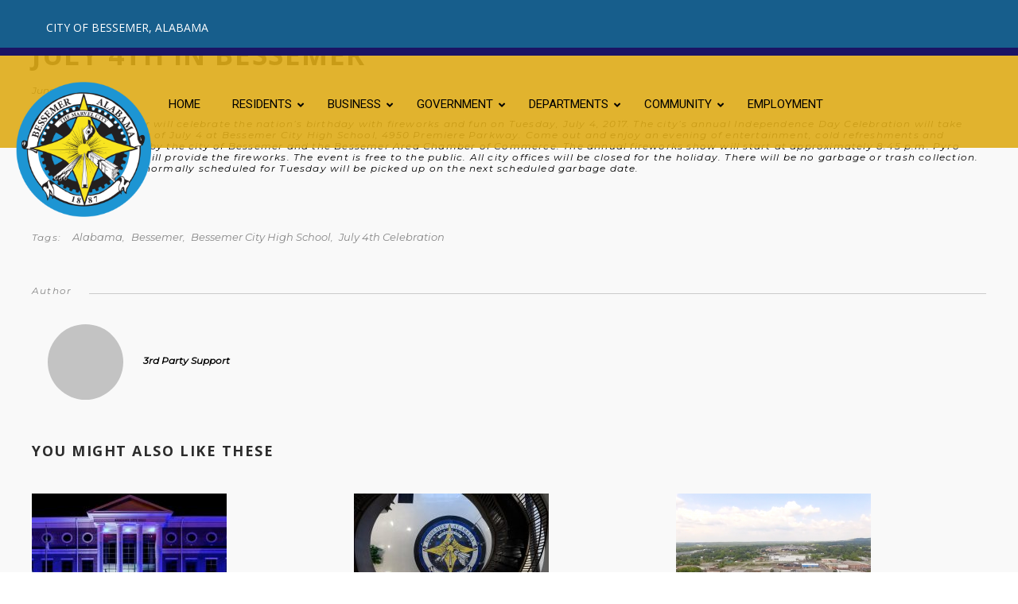

--- FILE ---
content_type: text/css
request_url: https://www.bessemeral.org/wp-content/plugins/latestnews/views/css/front_end_style.css?ver=1
body_size: 1225
content:
        .tabs_warapper{
            padding: 0 15px;
        }
        /* Acordeon styles */
        .tab-events {
            position: relative;
            margin-bottom: 1px;
            width: 100%;
            color: #fff;
            overflow: hidden;
        }
        .tab-events input {
            position: absolute;
            opacity: 0;
            z-index: -1;
        }
        .tab-events label {
            position: relative;
            display: block;
            line-height: 3;
            font-size: 18px;
            color: #0058a4;
            text-transform: uppercase;
            font-weight: 600;
            cursor: pointer;
            letter-spacing: .5px;
        }

        .tab-content {
            max-height: 0;
            overflow: hidden;
            padding: 0 15px;
            border-bottom: 1px solid #0058a4;
            border-right: none;
            border-left: 0;
        }
       .tab-content p {
            font-size: 14px;
            color: #4e4e4e;
            margin: 0 0 15px 0;
            font-weight: 500;
        }
        .tab-events input:checked ~ .tab-content {
            max-height: inherit;
        }
        .tab-events input[type=checkbox] + label::after {
            content: "+";
        }

        .tab-events input[type=checkbox]:checked + label::after {
             content: "-";
        }

        .tab-events label::before {
            position: absolute;
            right: 10px;
            top: 0;
            bottom: 0;
            margin: auto 0;
            display: block;
            width: 3em;
            height: 3em;
            line-height: 3;
            text-align: center;

        }
        .tab-events label::after {
            position: absolute;
            right: 0px;
            top: 0;
            bottom: 0;
            margin: auto 0;
            display: block;
            width: 32px;
            color: #000;
            height: 32px;
            line-height: 30px;
            font-size: 20px;
            border-radius: 100%;
            border: 1px solid #000;
            text-align: center;

        }
        table{
            color: #52636a;
            margin-bottom: 20px;
            border-collapse: collapse;
        }

        table td {
            padding: 8px;
            color: #52636a;
            font-size: 15px;
           /* width: 50%;*/
            text-align: left;
            border-bottom: 1px solid #cbcbcb;
        }
        table .title{
            font-size: 15px;
            color: #52636a;
            background: #eef3f5;
            font-weight: 500;
        }
        .events-news{

        }
        .events-news ul{
            margin: 0;
            padding: 0;
        }
        .events-news ul li h2 a{
           color: #000;
    margin: 0;
    font-size: 30px;
    font-weight: bold;
    line-height: 30px;
        }
        .events-news ul li{
            border-bottom: 1px solid #000;
			padding: 15px 5px;
        }
        .events-news ul li:last-child{
            border-bottom: none;
        }
        .events-news ul li p{
            color: #000;
            margin-bottom: 0;
             font-style: italic;
        }
        .tab-wrap{
            border: 1px solid #0058a4;
        }
		.events-news ul li .btn{
			border: 2px solid #0058a4;
			border-radius: 50px;
			padding: 2px 10px 4px 10px;
			background: #0058a4;
			color: #fff;
		}
		.events-news ul li .btn a{
			color: #fff;
		}
		.events-news ul li .btn:hover{
			background: #000;
			border: 2px solid #000;
		}
        .tabs_container-event{}
        .tabs_container-event h1{
            margin: 0;
            background: #0058a4;
            padding: 10px;
            color: #fff;
            font-size: 40px;
            font-weight: bold;
            line-height: 50px;
            display: inline-block;
            width: 60%;
			position: relative;
   
        }
		.tabs_container-event h1:before {
    content: "";
    display: inline-block;
    width: 0;
    border-top: 70px solid transparent;
    border-left: 70px solid #0058a4;
    position: absolute;
    right: -70px;
    height: 70px;
    top: 0;
}
        .tabs_container-event .tab-events{
            margin: 0 15px;
            width: 98%;

        }
		.tabs-box{
    border: 1px solid #0058a4;
    border-bottom: none;
}
.tabs-box .panel{
    background: transparent;

}
.wpb_wrapper{
	color: transparent;
}
.tabs-box button.accordion {
    background: transparent !important;
    position: relative;
    display: block;
    font-size: 24px;
    color: #0058a4;
    text-transform: uppercase;
    font-weight: 600;
     padding: 18px 12px;
     border: none;
    line-height: 32px;
    cursor: pointer;
    letter-spacing: .5px;


    width: 100%;
   
    text-align: left;
    outline: none;

    transition: 0.4s;
}
.tabs-box .events-news ul{
    list-style: none;
    margin: 0;
    padding: 0;
}
.tabs-box .events-news ul li h2{
	line-height: 20px;
	margin-bottom: 0;
}
.tabs-wprap{
    border-bottom:  1px solid #0058a4;
}
        .tabs_container-event .tab-events:last-child .tab-content{
            border-bottom: none;
        }
        .news-block{
            width: 100%;
        }
        .news-left{
            width: 83%;
            float: left;
        }
        .news-right{
            width: 16%;
            float: right;
        }
        .news-right .news-archives{
            margin-top: 67px;
        }
        .news-right .news-archives h3{
            background: #0058a4;
            color: #fff;
            padding: 15px; 
            font-size: 20px;
            line-height: 30px;
            font-weight: bold;
            margin-bottom: 0;
        }
        .news-right .news-archives ul{
            border: 1px solid #0058a4;
            margin: 0;
            list-style: none;
            padding: 0 10px;
        }
        .news-right .news-archives ul li{
            border-bottom: 1px solid #000;
            padding-bottom: 16px;
            padding-top: 16px;
            text-align: center;

        }
        .news-right .news-archives ul li:last-child{
            border-bottom: none;
        }
        .news-right .news-archives ul li a{
            color: #000;
            font-size: 20px;
            font-weight: bold;
            text-decoration: none;
        }
        @media only screen and (max-width: 1300px){
        .news-left{
            width: 100%;
            float: left;
        }
        .news-right{
            width: 100%;
            float: right;
        }
        }
		@media only screen and (max-width: 980px){
			.tabs_container-event h1{
				width: 100%;
			}
			.tabs_container-event h1:before{
				display: none;
			}
			.events-news ul li h2{
				margin-bottom: 15px;
				line-height: 0;
			}
			.events-news ul li h2 a{
				font-size: 22px;
			}
			.tabs-box .panel{
				text-align: left;
				padding-left: 10px;
				padding-right: 10px;
			}
			.events-news ul li p{
				margin-bottom: 15px;
			}
		}

--- FILE ---
content_type: text/css
request_url: https://www.bessemeral.org/wp-content/plugins/vc-post-grid/assets/front/css/style.css?ver=1.0.0
body_size: 3366
content:
@charset "UTF-8";

/**
*
* -------------------------------------------------------
*
* Template : Post Grid For Visual Composer
* Author : PluginRox
* Version : 1.0
* Author URI : https://pluginrox.com/
*
* -------------------------------------------------------
*
*/

/* --------------------------
    Base Style
----------------------------- */
a {
    transition: 0.3s;
}
.entry-content .vcpg-post-grid .vcpg-heading {
    margin-top: 0;
    padding-top: 0;
    margin-bottom: 15px;
}

.entry-content .vcpg-post-grid a {
    text-decoration: none;
}

.entry-content .vcpg-post-grid .vcpg-post-content .vcpg-heading a {
    color: #3a3a3a;
}

.entry-content .vcpg-post-grid .vcpg-post-content .vcpg-heading a:hover {
    color: #FFA302;
}

.vcpg-post-photo > img {
    display: block;
}
.vcpg-post-author {
    color: #555;
}
.vcpg-post-author img {
    display: inline-block;
}
.entry-content .vcpg-post-author img {
    border-radius: 50%;
}
.vcpg-heading a:hover {
    color: #FFA302;
}

/* --------------------------
    Utility Style
----------------------------- */
.readon,
.vcpg-pagination .readon {
    color: #fff;
    display: inline-block;
    font-weight: 600;
    padding: 17px 20px;
    min-width: 200px;
    letter-spacing: 1px;
    border-radius: 4px;
    transition: 0.3s;
    box-shadow: none;
    background-color: #3a3a3a;
    border: 1px solid #3a3a3a;
    cursor: pointer;
}

.readon:hover {
    color: #fff;
    background-color: #ffa302;
    border-color: #ffa302;
    box-shadow: 0 10px 26px rgba(0, 0, 0, 0.15);
}
.vcpg-post-alert {
    color: #856404;
    background-color: #fff3cd;
    border-color: #ffeeba;
    padding: 15px;
    margin-bottom: 20px;
    border-radius: 4px;
}

/* --------------------------
    Layout Style
----------------------------- */
.vcpg-post-grid:not(.vcpg-slider-layout-1) .vcpg-post-item {
    margin-bottom: 25px;
}
.vcpg-post-content {
    padding: 0 10px;
}
.vcpg-post-photo {
    margin-bottom: 20px;
    border-radius: 3px;
    overflow: hidden;
    position: relative;
    transition: 0.3s;
}
.vcpg-categories {
    position: absolute;
    left: 10px;
}
.vcpg-categories a {
    display: inline-block;
    background: #FFA302;
    font-size: 12px;
    color: #fff;
    height: 20px;
    line-height: 20px;
    padding: 0 7px;
    text-align: center;
    border-radius: 3px;
}
.vcpg-categories a + a {
    margin-left: 7px;
}
.vcpg-categories a:hover {
    color: #f5f5f5;
}
.vcpg-post-desc .vcpg-heading {
    margin-top: 0;
    margin-bottom: 15px;
    font-weight: 600;
}
.vcpg-post-desc p {
    margin-bottom: 14px;
}
.vcpg-post-grid:not(.vcpg-grid-layout-3) .vcpg-post-author,
.vcpg-post-grid:not(.vcpg-slider-layout-1) .vcpg-post-author {
    position: absolute;
    bottom: 0;
    width: 101%;
    padding: 50px 10px 10px;
    vertical-align: middle;
    font-size: 14px;
    background: linear-gradient(to bottom,rgba(255, 255, 255, 0) 0,rgba(255, 255, 255, 0.5) 50%,rgba(255, 255, 255, 1) 100%);
    opacity: 0;
    -webkit-transform: translateY(14px);
    transform: translateY(14px);
    transition: 0.4s;
}
.vcpg-post-grid:not(.vcpg-grid-layout-3) .vcpg-post-author img {
    border-radius: 50%;
    vertical-align: middle;
    margin-right: 10px;
}
.vcpg-post-meta {
    display: flex;
    justify-content: space-between;
    font-size: 12px;
    margin-bottom: 7px;
    color: #888;
}
.vcpg-grid-layout-1 .vcpg-post-meta span + span {
    display: inline-block;
    margin-left: 15px;
}
.vcpg-post-footer {
    position: relative;
    display: flex;
}
.vcpg-social-share {
    position: relative;
    right: 0;
    top: -1px;
    background: transparent;
    display: flex;
    height: 30px;
    width: 30px;
    line-height: 30px;
    text-align: center;
    justify-content: center;
    transition: 0.3s;
    cursor: pointer;
    margin-left: auto;
}
.vcpg-social-share > a {
    color: #888;
    order: 2;
    width: 100%;
    height: 100%;
    display: block;
}
.vcpg-social-inner {
    display: inline-block;
    opacity: 0;
    visibility: hidden;
    margin-right: 0;
    order: 1;
    position: absolute;
    min-width: 101px;
    transition: all 0.3s ease-in-out;
    right: 40px;
    text-align: center;
    top: 0;
    padding-left: 0;
    background: #ffa302;
    border-radius: 3px;
    box-shadow: 0 5px 10px rgba(0, 0, 0, 0.1);
}
.vcpg-social-inner:before {
    content: '';
    position: absolute;
    height: 10px;
    width: 10px;
    background: #ffa302;
    right: -4px;
    border-radius: 2px;
    top: 50%;
    -webkit-transform: translateY(-50%) rotate(45deg);
    transform: translateY(-50%) rotate(45deg);
}
.vcpg-social-inner ul {
    padding-left: 0 !important;
    margin-bottom: 0 !important;
}
.vcpg-social-inner ul li {
    display: inline-block;
    margin-bottom: 0 !important;
}
.vcpg-social-inner ul li a i {
    font-size: 15px;
    color: #fff;
    transition: 0.3s;
}
.vcpg-social-inner ul li a:hover .icofont-twitter {
    color: #55ACEE;
}
.vcpg-social-inner ul li a:hover .icofont-google-plus {
    color: #DC4A3D;
}
.vcpg-social-inner ul li a:hover .icofont-facebook {
    color: #4267B2;
}
.vcpg-social-inner ul li a:hover .icofont-pinterest {
    color: #4267B2;
}
.vcpg-social-share:hover > a {
    color: #000;
}
.vcpg-social-share:hover .vcpg-social-inner {
    opacity: 1;
    visibility: visible;
    right: 30px;
}
.vcpg-post-tags {
    padding-left: 0;
    margin-bottom: 0;
    font-size: 12px;
    position: relative;
    color: #888;
    text-transform: capitalize;
}
.vcpg-post-tags a {
    color: #888;
}
.vcpg-post-tags a:hover,
.vcpg-post-tags a:focus {
    color: #000;
}
.vcpg-post-tags > div {
    display: inline-block;
    position: relative;
}
.vcpg-post-tags .first-2:nth-child(3) {
    margin-left: 7px;
}
.tags-link-icon {
    position: relative;
    cursor: pointer;
    padding-left: 9px;
    padding-right: 8px;
}
.tags-link-icon > span {
    display: block;
    width: 2px;
    height: 2px;
    background: #888;
    text-align: center;
}
.tags-link-icon > span + span {
    margin-top: 1px;
}
.vcpg-post-tags .vcpg-dropdown {
    position: absolute;
    min-width: 100px;
    background: #fff;
    padding: 10px 15px;
    box-shadow: 0 5px 15px rgba(0,0,0,0.1);
    top: 18px;
    left: 17px;
    border-radius: 3px;
    opacity: 0;
    transition: 0.6s;
    visibility: hidden;
    z-index: 10;
}

/* Hover */
.vcpg-post-item:hover .vcpg-post-photo {
    box-shadow: 0 8px 26px rgba(14, 78, 101, .16);
}
.vcpg-post-item:hover .vcpg-post-author {
    opacity: 1;
    -webkit-transform: translateY(0px);
    transform: translateY(0px);
}
.vcpg-post-tags .vcpg-dropdown-item:hover .vcpg-dropdown {
    visibility: visible;
    opacity: 1;
    top: -3px;
}
.vcpg-post-tags .vcpg-dropdown-item:hover .tags-link-icon > span {
    background: #000;
}
/* -----------------------------------
 * Grid Layout 1
 * ----------------------------------- */
.vcpg-grid-layout-1 .vcpg-categories {
    top: 7px;
}

/* -----------------------------------
 * Grid Layout 2
 * ----------------------------------- */
.vcpg-grid-layout-2 .meta-left {
    display: flex;
}
.vcpg-grid-layout-2 .vcpg-post-tags {
    margin-left: 14px;
}
.vcpg-grid-layout-2 .vcpg-social-share {
    display: inline-block;
}
.vcpg-grid-layout-2 .meta-right span + span {
    display: inline-block;
    margin-left: 15px;
}
.vcpg-grid-layout-2 .vcpg-categories {
    bottom: 10px;
    transition: 0.4s all ease-out;
    z-index: 1;
}
.vcpg-grid-layout-2 .vcpg-post-item:hover .vcpg-categories {
    bottom: 50px;
}
.vcpg-grid-layout-2 .cl-md-3 .vcpg-post-meta,
.vcpg-grid-layout-2 .cl-md-4 .vcpg-post-meta {
    display: block;
}
.vcpg-grid-layout-2 .vcpg-social-inner ul li a i {
    position: relative;
    top: 2px;
}

/* -----------------------------------
 * Grid Layout 3
 * ----------------------------------- */
.vcpg-grid-layout-3 .vcpg-categories {
    position: inherit;
    left: auto;
    margin-bottom: 12px;
}
.vcpg-grid-layout-3 .vcpg-post-author {
    display: inline-block;
}
.vcpg-grid-layout-3 .meta-left > * {
    margin-right: 15px;
}
.vcpg-grid-layout-3 .vcpg-post-footer {
    justify-content: space-between;
    align-items: center;
}
.vcpg-grid-layout-3 .vcpg-footer-right {
    display: flex;
    align-items: center;
    font-size: 14px;
    color: #888;
}
.vcpg-grid-layout-3 .vcpg-comment-wrap {
    margin-right: 10px;
}
.grid3-post-author {
    display: inline-block;
}

/* -----------------------------------
 * Slider Layout 1
 * ----------------------------------- */
.vcpg-slider-layout-1 .vcpg-post-item {
    position: relative;
    z-index: 10;
}
.vcpg-slider-layout-1 .vcpg-post-content {
    position: absolute;
    top: 60%;
    left: 50%;
    z-index: 100;
    transform: translateY(-50%) translateX(-50%);
    text-align: center;
    opacity: 0;
    visibility: hidden;
    transition: 1s;
}
.vcpg-slider-layout-1 .vcpg-categories {
    position: initial;
    margin-bottom: 25px;
}
.vcpg-slider-layout-1 .vcpg-post-photo {
    margin-bottom: 0;
}
.vcpg-slider-layout-1 .vcpg-post-item:before {
    content: '';
    position: absolute;
    height: 60%;
    width: 70%;
    background: rgba(0,0,0,0.5);
    -webkit-border-radius: 4px;
    -moz-border-radius: 4px;
    border-radius: 4px;
    top: 50%;
    left: 50%;
    z-index: 1;
    visibility: hidden;
    opacity: 0;
    transform: translateY(-50%) translateX(-50%);
    transition: 1.2s;
}
.vcpg-slider-layout-1 .vcpg-post-meta {
    justify-content: center;
    align-items: center;
    color: #fff;
    margin-top: 15px;
}
.vcpg-slider-layout-1 .vcpg-post-meta > * {
    margin-right: 18px;
}
.vcpg-slider-layout-1 .vcpg-post-meta > *:last-child {
    margin-right: 0;
}
.vcpg-slider-layout-1 .vcpg-social-share {
    margin-left: 0;
}
.vcpg-slider-layout-1 .vcpg-post-content .vcpg-heading {
    text-align: center;
}
.vcpg-slider-layout-1 .vcpg-social-share > a,
.entry-content .vcpg-slider-layout-1 .vcpg-social-share > a,
.entry-content .vcpg-slider-layout-1 .vcpg-post-content .vcpg-heading a,
.vcpg-slider-layout-1 .vcpg-post-content .vcpg-heading a {
    color: #fff;
}
.vcpg-slider-layout-1 .vcpg-social-inner ul li a i {
    position: relative;
    top: 2px;
}
.vcpg-slider-layout-1 .active.center .vcpg-post-item:before {
    visibility: visible;
    opacity: 1;
}
.vcpg-slider-layout-1 .active.center .vcpg-post-item .vcpg-post-content {
    top: 50%;
    opacity: 1;
    visibility: visible;
}

/* -----------------------------------
 * Slider Layout 2
 * ----------------------------------- */
.vcpg-slider-layout-2 .vcpg-post-item {
    position: relative;
    z-index: 10;
}
.vcpg-slider-layout-2 .owl-item .vcpg-post-item .vcpg-post-photo:after {
    content: '';
    position: absolute;
    bottom: 0;
    z-index: 10;
    height: 330px;
    left: 0;
    width: 100%;
    -webkit-transform: skew(-15deg) scale(1.2);
    transform: skew(-15deg) scale(1.2);
    transition: 0.3s;
    background: linear-gradient(to bottom,rgba(0, 0, 0, 0) 0,rgba(0, 0, 0, 0.4) 50%,rgba(0, 0, 0, 0.7) 100%);
    opacity: 0;
}
.vcpg-slider-layout-2 .vcpg-post-content {
    position: absolute;
    bottom: 30px;
    z-index: 100;
    text-align: left;
    opacity: 0;
    visibility: hidden;
    transition: 1.2s;
    width: 70%;
    left: 120px;
}
.vcpg-slider-layout-2 .vcpg-categories {
    position: initial;
    margin-bottom: 15px;
}
.vcpg-slider-layout-2 .vcpg-post-photo {
    margin-bottom: 0;
    border-radius: 0;
}
.vcpg-slider-layout-2 .vcpg-post-photo {
    transform: skew(-15deg);
    transition: 0.3s;
}
.vcpg-slider-layout-2 .active:not(.center) {
    z-index: -1;
}
.vcpg-slider-layout-2 .vcpg-post-photo img {
    transform: skew(15deg) scale(1.2);
}
.vcpg-slider-layout-2 .vcpg-post-meta {
    justify-content: left;
    align-items: center;
    color: #fff;
}
.vcpg-slider-layout-2 .vcpg-post-meta > * {
    margin-right: 18px;
}
.vcpg-slider-layout-2 .vcpg-post-meta > *:last-child {
    margin-right: 0;
}
.vcpg-slider-layout-2 .vcpg-social-share {
    margin-left: 0;
}
.vcpg-slider-layout-2 .vcpg-post-content .vcpg-heading {
    text-align: left;
}
.vcpg-slider-layout-2 .vcpg-social-share > a,
.entry-content .vcpg-slider-layout-2 .vcpg-social-share > a,
.entry-content .vcpg-slider-layout-2 .vcpg-post-content .vcpg-heading a,
.vcpg-slider-layout-2 .vcpg-post-content .vcpg-heading a {
    color: #fff;
}
.vcpg-slider-layout-2 .vcpg-social-inner ul li a i {
    position: relative;
    top: 2px;
}
.vcpg-slider-layout-2 .active.center .vcpg-post-item .vcpg-post-content {
    opacity: 1;
    visibility: visible;
    left: 0;
}
.vcpg-slider-layout-2 .active.center .vcpg-post-item .vcpg-post-photo:after {
    opacity: 1;
}

/* -----------------------------------
 * Justify Layout 1
 * ----------------------------------- */
.vcpg-justify-layout-1 .vcpg-post-meta {
    align-items: center;
}
.vcpg-justify-layout-1 .vcpg-post-tags,
.vcpg-justify-layout-1 .vcpg-social-share {
    display: inline-block;
    margin-left: 10px;
}
.vcpg-justify-layout-1 .vcpg-social-inner ul li a i {
    position: relative;
    top: 2px;
}
.vcpg-justify-layout-1 .meta-right span + span {
    display: inline-block;
    margin-left: 15px;
}
.vcpg-justify-layout-1 > .vcpg-row > .cl-md-6 > .vcpg-row .vcpg-heading {
    font-size: 18px;
    line-height: 1.4;
}

/* -----------------------------------
 * Justify Layout 2
 * ----------------------------------- */
.vcpg-justify-layout-2 .vcpg-post-meta {
    align-items: center;
}
.vcpg-justify-layout-2 .vcpg-post-tags,
.vcpg-justify-layout-2 .vcpg-social-share {
    display: inline-block;
    margin-left: 10px;
}
.vcpg-justify-layout-2 .vcpg-social-inner ul li a i {
    position: relative;
    top: 2px;
}
.vcpg-justify-layout-2 .meta-right span + span {
    display: inline-block;
    margin-left: 15px;
}
.vcpg-justify-layout-2 > .vcpg-row > .cl-md-3 .vcpg-heading {
    font-size: 18px;
    line-height: 1.4;
}

/* -----------------------------------
 * Justify Layout 3
 * ----------------------------------- */
.vcpg-justify-layout-3.vcpg-post-grid .vcpg-post-item {
    margin-bottom: 30px;
}
.vcpg-justify-layout-3 .vcpg-row > .cl-md-6 .vcpg-post-content {
    position: absolute;
    bottom: -30px;
    opacity: 0;
    visibility: hidden;
    transition: 0.35s;
    z-index: 99;
}
.vcpg-justify-layout-3 .vcpg-post-meta {
    align-items: center;
    justify-content: inherit;
    color: #fff;
}
.vcpg-justify-layout-3 .vcpg-social-share {
    display: inline-block;
    margin-left: 10px;
}
.vcpg-justify-layout-3 .vcpg-social-inner ul li a i {
    position: relative;
    top: 2px;
}
.vcpg-justify-layout-3 .meta-right span + span {
    display: inline-block;
    margin-left: 15px;
}
.vcpg-justify-layout-3 > .vcpg-row > .cl-md-3 .vcpg-heading {
    font-size: 18px;
    line-height: 1.4;
}
.vcpg-justify-layout-3 .post-author {
    font-size: 12px;
    margin-bottom: 10px;
    color: #fff;
}
.vcpg-justify-layout-3 .post-author img {
    border-radius: 50%;
    margin-right: 10px;
    vertical-align: middle;
}
.vcpg-justify-layout-3 .vcpg-heading,
.entry-content .vcpg-justify-layout-3 .vcpg-heading {
    margin-bottom: 7px;
}
.vcpg-justify-layout-3.vcpg-post-grid .cl-md-6 .vcpg-post-content .vcpg-heading a,
.entry-content .vcpg-justify-layout-3.vcpg-post-grid .cl-md-6 .vcpg-post-content .vcpg-heading a {
    color: #fff;
}
.vcpg-justify-layout-3.vcpg-post-grid .cl-md-6 .vcpg-post-content .vcpg-heading a:hover,
.entry-content .vcpg-justify-layout-3.vcpg-post-grid .cl-md-6 .vcpg-post-content .vcpg-heading a:hover {
    color: #FFA302;
}
.vcpg-justify-layout-3 span.publish-time {
    margin-right: 14px;
    display: inline-block;
}
.vcpg-justify-layout-3 .vcpg-post-photo .vcpg-post-author {
    color: #fff;
    background: transparent;
    z-index: 10;
}
.vcpg-justify-layout-3.vcpg-post-grid .vcpg-social-share > a {
    color: #fff;
}
.vcpg-justify-layout-3 .vcpg-post-item .vcpg-post-photo:before {
    content: '';
    position: absolute;
    bottom: 0;
    z-index: 10;
    height: 67%;
    left: 0;
    width: 100%;
    transition: 0.3s;
    background: linear-gradient(to bottom,rgba(0, 0, 0, 0) 0,rgba(0, 0, 0, 0.4) 50%,rgba(0, 0, 0, 0.7) 100%);
    opacity: 0;
}
.vcpg-justify-layout-3 .vcpg-post-item:hover .vcpg-post-content {
    visibility: visible;
    opacity: 1;
    bottom: 0;
}
.vcpg-justify-layout-3 .vcpg-post-item:hover .vcpg-post-photo:before {
    opacity: 1;
}


/* -----------------------------------
 * Justify Layout 4
 * ----------------------------------- */
.vcpg-post-grid.vcpg-justify-layout-4 .vcpg-post-item {
    margin-bottom: 0;
}
.vcpg-justify-layout-4 .vcpg-row {
    margin-left: 0;
    margin-right: 0;
}
.vcpg-justify-layout-4 .cl-md-6 {
    padding-right: 0;
    padding-left: 0;
}
.vcpg-justify-layout-4 .vcpg-categories {
    position: initial;
    margin-bottom: 10px;
}
.vcpg-justify-layout-4 .vcpg-row > .cl-md-6 .vcpg-post-content {
    position: absolute;
    bottom: -30px;
    opacity: 0;
    visibility: hidden;
    transition: 0.35s;
    z-index: 99;
}
.vcpg-justify-layout-4 .vcpg-post-photo {
    margin-bottom: 0;
    border-radius: 0;
    box-shadow: none !important;
}
.vcpg-justify-layout-4 .vcpg-post-meta {
    align-items: center;
    justify-content: left;
    color: #fff;
}
.vcpg-justify-layout-4 .vcpg-social-share {
    display: inline-block;
    margin-left: 10px;
}
.vcpg-justify-layout-4 .vcpg-social-inner ul li a i {
    position: relative;
    top: 2px;
}
.vcpg-justify-layout-4 .meta-right span + span {
    display: inline-block;
    margin-left: 15px;
}
.vcpg-justify-layout-4 .post-author {
    font-size: 12px;
    color: #fff;
    margin-right: 15px;
}
.vcpg-justify-layout-4 .post-author img {
    border-radius: 50%;
    margin-right: 10px;
    vertical-align: middle;
}
.vcpg-justify-layout-4 .vcpg-heading,
.entry-content .vcpg-justify-layout-4 .vcpg-heading {
    margin-bottom: 7px;
}
.vcpg-justify-layout-4.vcpg-post-grid .cl-md-6 .vcpg-post-content .vcpg-heading a,
.entry-content .vcpg-justify-layout-4.vcpg-post-grid .cl-md-6 .vcpg-post-content .vcpg-heading a {
    color: #fff;
}
.vcpg-justify-layout-4.vcpg-post-grid .cl-md-6 .vcpg-post-content .vcpg-heading a:hover,
.entry-content .vcpg-justify-layout-4.vcpg-post-grid .cl-md-6 .vcpg-post-content .vcpg-heading a:hover {
    color: #FFA302;
}
.vcpg-justify-layout-4 .cl-md-6 .vcpg-row .cl-md-6 .vcpg-post-content {
    bottom: 40%;
    transform: translateY(50%);
    text-align: center;
    padding: 30px;
}
.vcpg-justify-layout-4 .cl-md-6 .vcpg-row .cl-md-6 .vcpg-post-meta {
    justify-content: center;
}
.vcpg-justify-layout-4 span.publish-time {
    margin-right: 14px;
    display: inline-block;
}
.vcpg-justify-layout-4 .vcpg-post-photo .vcpg-post-author {
    color: #fff;
    background: transparent;
    z-index: 10;
}
.vcpg-justify-layout-4.vcpg-post-grid .vcpg-social-share > a {
    color: #fff;
}
.vcpg-justify-layout-4 .vcpg-post-item .vcpg-post-photo:before {
    content: '';
    position: absolute;
    bottom: 0;
    z-index: 10;
    height: 67%;
    left: 0;
    width: 100%;
    transition: 0.3s;
    background: linear-gradient(to bottom,rgba(0, 0, 0, 0) 0,rgba(0, 0, 0, 0.4) 50%,rgba(0, 0, 0, 0.7) 100%);
    opacity: 0;
}
.vcpg-justify-layout-4 .cl-md-6 .vcpg-row .cl-md-6 .vcpg-post-item .vcpg-post-photo:before {
    top: 20px;
    z-index: 10;
    height: calc(100% - 40px);
    left: 20px;
    width: calc(100% - 40px);
    background: rgba(0, 0, 0, 0.5);
}

.vcpg-justify-layout-4 .cl-md-6 .vcpg-row .cl-md-6 .vcpg-post-item:hover .vcpg-post-content {
    bottom: 50%;
}
.vcpg-justify-layout-4 .vcpg-post-item:hover .vcpg-post-content {
    visibility: visible;
    opacity: 1;
    bottom: 0;
}
.vcpg-justify-layout-4 .vcpg-post-item:hover .vcpg-post-photo:before {
    opacity: 1;
}

/* -----------------------------------
 * Pagination Design Global
 * ----------------------------------- */

.vcpg-pagination {
    margin: 25px 0;
}
.vcpg-pagination .page-numbers {
    background: #FFA302 none repeat scroll 0 0;
    margin: 0 2px;
    height: 40px;
    text-decoration: none;
    color: #fff !important;
    border-radius: 2px;
    display: inline-block;
    min-width: 40px;
    text-align: center;
    line-height: 40px;
    font-size: 15px;
    padding: 0 20px;
    transition: 0.3s;
}
.vcpg-pagination .current,
.vcpg-pagination > *:hover {
    background: #524f71 none repeat scroll 0 0;
}

.vcpg-pagination .readon:hover {
    background: #ffa302;
}
.vcpg-pagination-center {
    text-align: center;
}
.vcpg-pagination-right {
    text-align: right;
}

/* -----------------------------------
 * Responsive
 * ----------------------------------- */
@media (min-width: 768px) {
    .vcpg-justify-layout-4 .cl-md-6 .vcpg-row .cl-md-6 .vcpg-post-content .vcpg-heading {
        font-size: 16px;
        max-height: 50px;
        overflow: hidden;
    }
}
@media (max-width: 1400px) and (min-width: 992px) {
    .vcpg-slider-layout-1 .vcpg-post-item:before {
        height: 80%;
        width: 88%;
    }
    .vcpg-slider-layout-1 .vcpg-post-content .vcpg-heading {
        font-size: 22px;
    }
    .vcpg-slider-layout-1 .vcpg-post-content {
        width: 86%;
    }
}
@media (max-width: 1200px) and (min-width: 992px) {
    .vcpg-slider-layout-2 .active.center .vcpg-post-item .vcpg-post-content {
        left: 4%;
    }
    .vcpg-justify-layout-4 .cl-md-6 .vcpg-row .cl-md-6 .vcpg-post-content .vcpg-heading {
        white-space: nowrap;
        overflow: hidden;
        text-overflow: ellipsis;
        max-width: 196px;
        color: #fff;
    }
    .vcpg-justify-layout-4 .cl-md-6 .vcpg-row .cl-md-6 .vcpg-post-content .post-author {
        margin-right: 0;
    }
    .vcpg-justify-layout-4 span.publish-time {
        margin-right: 8px;
    }
    .vcpg-justify-layout-4.vcpg-post-grid .cl-md-6 .vcpg-post-content .vcpg-heading:hover,
    .entry-content .vcpg-justify-layout-4.vcpg-post-grid .cl-md-6 .vcpg-post-content .vcpg-heading:hover {
        color: #FFA302;
    }
}
@media (max-width: 991px) and (min-width: 768px) {
    .vcpg-justify-layout-4 > .vcpg-row > .cl-md-6:first-child {
        width: 40%;
    }
    .vcpg-justify-layout-4 > .vcpg-row > .cl-md-6:last-child {
        width: 60%;
    }
}
@media (max-width: 991px) and (min-width: 560px) {
    .vcpg-grid-layout-3 .vcpg-row-single {
        width: 50%;
    }
    .vcpg-grid-layout-3 .vcpg-post-item [class*="cl-md"] {
        flex: none;
        width: 100%;
        max-width: 100%;
    }
    .vcpg-justify-layout-1 > .vcpg-row > .cl-md-6 {
        width: 100%;
    }
    .vcpg-justify-layout-4 .cl-md-6 .vcpg-row .cl-md-6 .vcpg-post-content .vcpg-heading {
        white-space: nowrap;
        overflow: hidden;
        text-overflow: ellipsis;
        max-width: 196px;
        color: #fff;
    }
    .vcpg-justify-layout-4 .cl-md-6 .vcpg-row .cl-md-6 .vcpg-post-content .post-author {
        margin-right: 0;
    }
    .vcpg-justify-layout-4 span.publish-time {
        margin-right: 8px;
    }
    .vcpg-justify-layout-4.vcpg-post-grid .cl-md-6 .vcpg-post-content .vcpg-heading:hover,
    .entry-content .vcpg-justify-layout-4.vcpg-post-grid .cl-md-6 .vcpg-post-content .vcpg-heading:hover {
        color: #FFA302;
    }
}
@media (max-width: 991px) {
    .vcpg-slider-layout-1 .active.center .vcpg-post-item .vcpg-post-content {
        width: 70%;
    }
    .vcpg-slider-layout-1 .vcpg-post-content .vcpg-heading {
        white-space: nowrap;
        overflow: hidden;
        max-width: 200px;
        text-overflow: ellipsis;
        font-size: 22px;
        margin-bottom: 0;
        margin-left: auto;
        margin-right: auto;
    }
    .vcpg-slider-layout-1 .vcpg-categories {
        position: initial;
        margin-bottom: 12px;
    }
    .vcpg-slider-layout-1 .vcpg-post-meta {
        margin-top: 6px;
    }
    .vcpg-slider-layout-2 .active.center .vcpg-post-item .vcpg-post-content {
        left: 5%;
    }
    .vcpg-slider-layout-2 .vcpg-post-content .vcpg-heading {
        white-space: nowrap;
        overflow: hidden;
        text-overflow: ellipsis;
        color: #fff;
        margin-bottom: 5px;
    }
    .vcpg-justify-layout-3.vcpg-post-grid .cl-md-6 .vcpg-post-content .vcpg-heading {
        max-height: 64px;
        overflow: hidden;
    }

}
@media (max-width: 767px) {
    .vcpg-post-meta {
        display: block;
    }
    .vcpg-post-tags .vcpg-dropdown {
        right: 17px;
        left: auto;
    }
    [class*="vcpg-slider-layout"] .active .vcpg-post-item:before {
        visibility: visible;
        opacity: 1;
    }
    [class*="vcpg-slider-layout"] .active .vcpg-post-item .vcpg-post-content {
        top: 50%;
        opacity: 1;
        visibility: visible;
        width: 85%;
    }
    [class*="vcpg-slider-layout"] .vcpg-post-meta {
        display: flex;
    }
    [class*="vcpg-slider-layout"] .owl-item .vcpg-post-item {
        margin: 0;
    }
    .vcpg-slider-layout-2 .vcpg-post-content {
        width: 80%;
        left: 8%;
    }
    .vcpg-slider-layout-2 .active .vcpg-post-item .vcpg-post-content {
        top: auto;
    }
    .vcpg-slider-layout-2 .active .vcpg-post-item .vcpg-post-photo:after {
        opacity: 1;
        -webkit-transform: none;
        transform: none;
    }
    .vcpg-justify-layout-2 > .vcpg-row [class*="cl-"] {
        width: 100%;
    }
    .vcpg-justify-layout-4 .vcpg-post-meta {
        display: flex;
    }
    .vcpg-justify-layout-4 .cl-md-6 .vcpg-row .cl-md-6 .vcpg-post-content .vcpg-heading {
        white-space: initial;
        overflow: visible;
        text-overflow: initial;
        max-width: inherit;
    }
    .vcpg-justify-layout-4 .cl-md-6 .vcpg-row .cl-md-6 .vcpg-post-content {
        width: 100%;
    }
    .vcpg-justify-layout-4 .cl-md-6 {
        width: 100%;
    }
}

--- FILE ---
content_type: text/css
request_url: https://www.bessemeral.org/wp-content/themes/massive-dynamic/assets/css/responsive.min.css?ver=7.2
body_size: 13363
content:
@media (max-width: 380px) {
  .search-results main .search-result .search-item.search-item {
    width: calc(100% - 25px) !important;
  }
  body.woocommerce .empty-cart-container {
    width: 95%;
  }
}
@media (max-width: 480px) {
  .vc_empty_space {
    max-height: 30px;
  }
  footer.footer-default .footer-widgets.light .widget-area.classicStyle.border div[class*="col-"]:before {
    display: none;
  }
  footer .widget-area.classicStyle:not(.full) {
    padding: 10px;
  }
  button.jp-play .play-pause {
    position: relative;
  }
  .jp-play .icon.icon-play {
    position: absolute;
    top: 21px;
    left: 20px;
  }
  *::-webkit-media-controls-panel {
    display: none !important;
    -webkit-appearance: none;
  }
  *::--webkit-media-controls-play-button {
    display: none !important;
    -webkit-appearance: none;
  }
  *::-webkit-media-controls-start-playback-button {
    display: none !important;
    -webkit-appearance: none;
  }
  .business-subscribe.md-align-left .subscribe-content,
  .business-subscribe.md-align-right .subscribe-content {
    text-align: center;
  }
  .video.md-align-left > div:first-child,
  .video.md-align-center > div:first-child,
  .video.md-align-right > div:first-child {
    margin: 0 auto;
  }
  .device-slider ul li {
    overflow: inherit;
  }
  .portfolio .filter.yes li {
    margin-right: 13px;
  }
  .woocommerce-account .account-title {
    padding: 0 1px 10px 4px;
  }
  .woocommerce-account .account-title h1 {
    margin-right: 30px;
  }
  .layout-container > .bg-image {
    position: fixed;
    background-attachment: inherit !important;
  }
  .responsive-no-padding-top {
    padding-top: 0 !important;
  }
  .responsive-normal-padding {
    padding-top: 30% !important;
  }
  .responsive-no-padding-bottom {
    padding-bottom: 0 !important;
  }
  .content {
    padding-top: 0;
  }
  .md-text-title {
    margin-bottom: 20px;
  }
  body .process-panel-main {
    text-align: left;
  }
  body .process-panel-main-container:not(:first-child) .process-panel-icon {
    margin-left: 0.5em;
    margin-top: 0.4em;
  }
  body .process-panel-main-container:not(:first-child) .process-panel-txt {
    margin-left: 5.5em;
    margin-top: 4.5em;
  }
  body .process-panel-main-container .process-panel-txt {
    margin-left: 5.5em;
  }
  .music-sc .wrap-image .image-album {
    transform: scale(0.6);
  }
  .music-sc .wrap-image .main-album-name {
    margin-top: -40px;
  }
  .music-sc .wrap-image .btnSimulate {
    left: -50px;
  }
  .music-sc.right-music-panel .wrap-image {
    margin-left: -10%;
  }
  .navigation-mobile {
    padding: 0 20px 30px;
  }
  h1 {
    font-size: 30px;
  }
  h2 {
    font-size: 26px;
  }
  h3 {
    font-size: 24px;
  }
  h4 {
    font-size: 20px;
  }
  h5 {
    font-size: 18px;
  }
  h6 {
    font-size: 16px;
  }
  h1,
  h2,
  h3,
  h4,
  h5,
  h6 {
    line-height: 1.2em;
  }
  html body p {
    font-size: 15px;
    line-height: 1.2em;
  }
  header {
    height: 70px;
  }
  .iconbox-side.iconbox-side .icon-container,
  .iconbox-side.iconbox-side .iconbox-side-container {
    text-align: center;
    float: none;
    display: block;
    margin-bottom: 20px;
    margin-left: 0;
    margin-right: 0;
  }
  div.iconbox-side .iconbox-side-container {
    width: 100%;
  }
  span.product_compare_price,
  span.product_compare_currency {
    font-size: 30px;
  }
  div.product_compare_title_holder .product_compare_title {
    font-size: 20px;
    margin-top: 0;
    font-weight: bold;
  }
  .imagebox-full .title {
    font-size: 30px;
  }
  .tablet-slider .flex-control-nav {
    text-align: left;
  }
  .tablet-slider .flex-control-nav li {
    margin-bottom: 10px;
  }
  .recent-project .single_related,
  .recent-project .recent-image,
  .recent-project .recent-overlay {
    width: 100%;
    background-color: transparent;
    margin-left: 0;
  }
  .recent-project .recent-image img {
    margin: auto;
  }
  .recent-project .recent-title {
    margin-left: 0;
  }
  .recent-project {
    padding-bottom: 30px;
  }
  .showcase {
    transform: scale(0.25);
  }
  footer.footer-default .widget-area.classicStyle.border.boxed div[class*="col-"] {
    height: auto !important;
  }
  .smart-sidebar .close-sidebar {
    display: inline-block;
    position: absolute;
    top: 10px;
    right: 10px;
    width: 25px;
    height: 25px;
  }
  .smart-sidebar .close-sidebar i {
    font-size: 24px;
    line-height: 25px;
  }
  .single.single-post .post-content .post-title {
    font-size: 30px;
    line-height: 1.5em;
  }
  .single.single-post .author-section .line {
    width: 73%;
  }
  .single.single-post p img {
    margin: 10px auto;
  }
  .single.single-post p {
    font-size: 19px;
  }
  .single.single-post .comment-meta .comment-date {
    font-size: 17px;
  }
  .single.single-post .author-section .title {
    font-size: 16px;
  }
  .single.single-post .author-section .info .name a {
    font-size: 24px;
  }
  .single.single-post .author-section .info .name {
    margin-bottom: 10px;
  }
  .single.single-post .post-content .subscribe-section {
    margin-top: 25px;
  }
  .single.single-post .subscribe-textbox {
    font-size: 11px;
    width: 100%;
  }
  .blog .loop-post-content .post-title {
    font-size: 34px;
    line-height: 1.5em;
  }
  .portfolio .heading .title {
    font-size: 34px;
    line-height: 1.2em;
  }
  .portfolio .box_size {
    width: 90%;
  }
  .portfolio-full .data .attributes {
    height: auto;
    display: block;
  }
  .portfolio-full .data .attributes .attribute {
    width: 100% !important;
    display: block;
    border-right: 0;
    border-bottom: 1px solid rgba(0, 0, 0, 0.2);
  }
  .portfolio-full .data .attributes .attribute:last-child {
    border-bottom: 0;
  }
  .portfolio-full .buttons {
    width: 170px;
  }
  .portfolio-full .buttons .like,
  .portfolio-full .buttons .sharing {
    width: 100%;
    margin: 0;
  }
  .portfolio-full .buttons .like {
    margin-bottom: 20px;
  }
  .portfolio-carousel .owl-theme.owl-carousel .item {
    height: 350px;
  }
  .portfolio-carousel .owl-theme.owl-carousel .item:not(.video) {
    max-width: 300px;
  }
  .portfolio-carousel .owl-theme.owl-carousel {
    max-height: 350px;
    overflow: hidden;
  }
  .woocommerce.woocommerce-page.single-product div.product .product_title {
    font-size: 26px;
  }
  .woocommerce.woocommerce-page.single-product .summary .short-description p {
    font-size: 18px;
  }
  .woocommerce.woocommerce-page.single-product #reviews #comments ol.commentlist li .comment-text p,
  .woocommerce.woocommerce-page.single-product .summary .woocommerce-review-link {
    font-size: 17px;
  }
  .woocommerce.woocommerce-page.single-product p.stars a {
    margin-right: 2px;
  }
  .woocommerce.woocommerce-page.single-product .comment_container .avatar {
    display: inline-block;
  }
  .woocommerce.woocommerce-page.single-product .comment-text {
    padding-left: 50px !important;
  }
  .woocommerce.woocommerce-page.single-product #reviews #comments ol.commentlist li img.avatar {
    width: 40px;
  }
  .woocommerce.woocommerce-page.single-product .comment-text .meta * {
    font-size: 15px;
  }
  .woocommerce.woocommerce-page.single-product .summary .button {
    padding: 0 30px !important;
    float: none;
  }
  body .woocommerce ul.products li.product,
  .woocommerce-page ul.products li.product,
  body .woocommerce-page.columns-2 ul.products li.product,
  body .woocommerce.columns-2 ul.products li.product,
  body .woocommerce-page.columns-3 ul.products li.product,
  body .woocommerce.columns-3 ul.products li.product,
  body .woocommerce-page.columns-5 ul.products li.product,
  body .woocommerce.columns-5 ul.products li.product,
  body .woocommerce-page.columns-6 ul.products li.product,
  body .woocommerce.columns-6 ul.products li.product {
    width: 100% !important;
    margin-right: 0;
  }
  .single-product .related.products .product {
    width: 98%;
    margin-right: 1%;
    margin-left: 1%;
  }
  div.product-categories .category {
    width: 100% !important;
  }
  body div.layout div.blog-masonry-container {
    margin: 0 0 15px 2%;
    width: 95%;
  }
  .woocommerce .products ul,
  .woocommerce ul.products {
    text-align: center;
  }
  body.woocommerce .content .container ul.products li.product,
  body.woocommerce-page .content .container ul.products li.product {
    width: 90% !important;
    margin: 0 5px 2.992em;
    float: none;
    display: inline-block;
  }
  .search-results main .search-result .search-item {
    width: calc(100% / 2 - 25px) !important;
  }
  .empty-cart-container {
    width: 95%;
    margin: 65px auto 75px auto;
  }
  .shortcode-btn {
    float: none !important;
  }
  .iconbox-side2.style2 .heading {
    width: 100%;
  }
  .iconbox-side2.style2 .icon-container {
    margin: auto;
  }
  .iconbox-side2.style2 .icon-container,
  .iconbox-side2.style2 .heading {
    text-align: center !important;
    display: block;
  }
  .iconbox-side2.style2,
  .iconbox-side2.style2 .description {
    text-align: center;
  }
  .iconbox-side2.style2 .iconbox-side2-container {
    text-align: center;
  }
  .md-text-container.md-align-left,
  .md-text-container.md-align-right {
    justify-content: center;
  }
  .iconbox-side.style2 .image-container .iconbox_side2_image {
    background-position: center center;
  }
  .iconbox-side2.style2 .image-container .iconbox_side2_image {
    background-position: center center;
  }
  .iconbox-side.style2 .image-container {
    width: 50px;
    display: inline-block;
    margin: 0 auto;
    margin-bottom: 10px;
  }
  .iconbox-side2.style2 .image-container {
    width: 50px;
    display: inline-block;
    margin: 0 auto;
    margin-bottom: 10px;
  }
  .md-empty-category-subtitle {
    font-size: 20px;
    letter-spacing: 3px;
    line-height: 2em;
  }
  .md-empty-category-title {
    font-size: 80px;
    font-weight: bolder;
    margin-bottom: 16px;
    letter-spacing: 2px;
  }
  .md-woocommerce-info {
    margin-top: 10%;
  }
  .img-box-fancy .image-box-fancy-container {
    width: calc(100% - 80px);
  }
  .img-box-fancy .image-box-fancy-desc {
    padding: 45px 40px;
  }
  .post-carousel-container .post-wrap {
    width: 95%;
    height: 500px;
  }
  .post-carousel-container .post-date .post-date-day {
    margin-bottom: 10px;
  }
  .post-carousel-container .post-content-container {
    padding-left: 30px;
    padding-right: 30px;
    padding-top: 30px;
  }
  .post-carousel-container .flickity-page-dots {
    bottom: 40px;
  }
  .modern-subscribe {
    width: 95% !important;
  }
  .modern-subscribe .subscribe-content {
    padding: 70px 45px !important;
  }
  .modern-subscribe .subscribe-image {
    max-height: 350px !important;
  }
  .md-pixflow-slider.classic .pixflow-slide-container {
    max-width: 70%;
    left: 10%;
  }
  .md-pixflow-slider.classic .pixflow-slide-container .slide-subtitle {
    font-size: 15px !important;
    line-height: 1.5em !important;
    margin-bottom: 10px;
  }
  .md-pixflow-slider.classic .pixflow-slide-container .slide-title {
    font-size: 25px !important;
    line-height: 1.5em !important;
  }
  .md-pixflow-slider.classic .shortcode-btn .button-standard.fade-oval {
    padding: 12px 19px !important;
  }
  .md-pixflow-slider.classic .shortcode-btn .fade-oval span {
    font-size: 12px !important;
  }
  .pixflow-slider .flickity-page-dots {
    height: 30px;
    left: 10%;
  }
  body .process-panel-main-container .process-panel-txt,
  body .process-panel-main-container:not(:first-child) .process-panel-txt {
    margin: 0 auto;
    text-align: center;
    width: 100%;
  }
  .process-panel-main-container .process-panel-icon,
  body .process-panel-main-container:not(:first-child) .process-panel-icon {
    font-size: 43px;
    position: relative;
    height: 43px;
    margin: 0 auto;
    width: 100%;
    text-align: center;
    margin-bottom: 10px;
  }
  body .process-panel-main-container:not(:first-child) .process-panel-icon {
    margin-top: 35px;
    margin-bottom: 10px;
  }
  body .process-panel-main-container:not(:first-child):after {
    border-left: 170px solid rgba(180, 40, 40, 0);
    border-top: 50px solid rgba(60, 192, 232, 1);
    border-right: 170px solid rgba(180, 41, 41, 0);
  }
  .pixflow-price-box .price-container {
    line-height: 1.8em;
    text-align: center;
    margin-right: 0;
  }
  .pixflow-price-box .lists ul > li {
    max-width: 100%;
  }
  .pixflow-price-box .price-box-container {
    padding: 15px;
    text-align: center;
    padding-top: 30px;
    padding-bottom: 30px;
  }
  .pixflow-price-box .lists {
    margin-top: 30px;
    position: relative !important;
  }
  .pixflow-price-box .offer-box {
    font-size: 13px;
  }
  body .process-panel-main-container:not(:first-child) {
    float: none;
    width: 100%;
    height: 230px;
  }
  body .process-panel-main-container:first-child {
    width: 100%;
    height: 200px;
  }
  .sc-quote {
    margin-top: 20px;
  }
  .md-counter-card {
    margin: 10px auto;
  }
  .pixflow-price-box .price-box-container {
    display: block;
  }
  .pixflow-price-box .price-container .text-part {
    position: relative;
    top: 0;
  }
  .price-box-align-wraper {
    width: 90%;
    margin: 0 auto;
  }
  .business-subscribe-button,
  form.send .subscribe-textbox {
    width: 93%;
    margin: 10px auto;
  }
  .md-statistic .counter {
    width: 100%;
    text-align: center !important;
    margin-top: 30px;
  }
  .vc_line-chart .vc_chart-with-legend,
  .vc_line-chart .vc_chart-legend {
    width: 100% !important;
  }
  .vc_chart .vc_chart-legend li {
    float: left;
    margin-left: 11px !important;
    margin-top: 20px !important;
  }
  .article-box .title-icon {
    margin-top: 16px;
    margin-bottom: 16px;
  }
  footer.footer-default {
    min-width: 94% !important;
  }
  .list-shortcode {
    width: 95%;
    margin-top: 23px;
  }
  .sc-quote {
    margin-bottom: 20px;
  }
  .sc-feature_image .main i {
    float: none;
  }
  .article-box-content br {
    display: none;
  }
  .md-counter .timer {
    font-size: 60px;
    padding-top: 40px;
    line-height: 41px;
    width: 100%;
  }
  .md-counter .icon {
    display: block;
    font-size: 55px;
    font-weight: normal;
    margin-top: 60px;
  }
  .woocommerce div.product .woocommerce-tabs ul.tabs li {
    display: block !important;
  }
  .woocommerce div.product .woocommerce-tabs ul.tabs li.active:after {
    display: none;
  }
}
@media (min-width: 481px) and (max-width: 767px) {
  h1 {
    font-size: 36px;
  }
  h2 {
    font-size: 32px;
  }
  h3 {
    font-size: 28px;
  }
  h4 {
    font-size: 24px;
  }
  h5 {
    font-size: 22px;
  }
  h6 {
    font-size: 18px;
  }
  h1,
  h2,
  h3,
  h4,
  h5,
  h6 {
    line-height: 1.3em;
  }
  html body p {
    font-size: 16px;
    line-height: 1.2em;
  }
  .tablet-slider .flexslider {
    transform: scale(0.7);
    margin-top: -70px;
  }
  .showcase {
    transform: scale(0.35);
  }
  .single.single-post .post-content .post-title {
    font-size: 45px;
  }
  .single.single-post .author-section .line {
    width: 83%;
  }
  .single.single-post p img {
    margin: 10px auto;
  }
  .single.single-post p {
    font-size: 20px;
    line-height: 1.3em;
  }
  .single.single-post .comment-meta .comment-date {
    font-size: 17px;
  }
  .single.single-post .subscribe-textbox {
    font-size: 11px;
    width: 100%;
  }
  .single.single-post .author-section .title {
    font-size: 18px;
  }
  .single.single-post .author-section .info .name a {
    font-size: 24px;
  }
  .single.single-post .author-section .info .name {
    margin-bottom: 10px;
  }
  .single.single-post .post-content .subscribe-section {
    margin-top: 25px;
  }
  .single.single-post .subscribe-textbox {
    font-size: 16px;
  }
  .blog .loop-post-content .post-title {
    font-size: 38px;
    line-height: 1.5em;
  }
  .blog .loop-post-content p {
    font-size: 16px;
  }
  .blog .loop-post-content .post-comment-holder,
  .loop-post-content .post-comment-hover,
  .blog .loop-post-content .post-comment {
    height: 35px;
    width: 35px;
  }
  .blog .loop-post-content .post-comment,
  .blog .loop-post-content .post-comment-hover {
    background-size: cover;
  }
  .blog .loop-post-content blockquote .name {
    font-size: 18px;
  }
  .woocommerce.woocommerce-page.single-product div.product .product_title {
    font-size: 26px;
  }
  .woocommerce.woocommerce-page.single-product .summary .short-description p {
    font-size: 18px;
  }
  .woocommerce.woocommerce-page.single-product #reviews #comments ol.commentlist li .comment-text p,
  .woocommerce.woocommerce-page.single-product .summary .woocommerce-review-link {
    font-size: 17px;
  }
  .woocommerce.woocommerce-page.single-product p.stars a {
    margin-right: 2px;
  }
  .woocommerce.woocommerce-page.single-product .comment_container .avatar {
    display: inline-block;
  }
  .woocommerce.woocommerce-page.single-product .comment-text {
    padding-left: 60px !important;
  }
  .woocommerce.woocommerce-page.single-product #reviews #comments ol.commentlist li img.avatar {
    width: 50px;
  }
  .woocommerce.woocommerce-page.single-product .comment-text .meta * {
    font-size: 15px;
  }
  .single-product .related.products .product {
    width: 98%;
    margin-right: 1%;
    margin-left: 1%;
  }
  .empty-cart-container {
    margin: 85px auto 85px auto;
  }
  .iconbox-side.style2 .image-container .iconbox_side2_image {
    background-position: left center;
  }
  .iconbox-side2.style2 .image-container .iconbox_side2_image {
    background-position: left center;
  }
  .iconbox-side.style2 .image-container {
    width: 50px;
    margin: 0 auto;
    margin-bottom: 10px;
  }
  .iconbox-side2.style2 .image-container {
    width: 50px;
    margin: 0 auto;
    margin-bottom: 10px;
  }
  .iconbox-side .description {
    text-align: left;
  }
  .post-carousel-container .post-content-container {
    padding-top: 30px;
    padding-left: 30px;
    padding-right: 30px;
  }
  .post-carousel-container .post-date .post-date-day {
    margin-bottom: 10px;
  }
  .post-carousel-container .post-wrap {
    height: 500px;
    width: 370px;
    margin-right: 38px;
    margin-left: 38px;
  }
  .post-carousel-container .flickity-page-dots {
    bottom: 50px;
  }
  .process-panel-main .process-panel-main-container {
    width: 100%;
  }
  .count-down #date-time .content {
    margin: 50px 1em 50px 1em;
  }
  .pixflow-price-box .price-box-container {
    display: block;
  }
  .pixflow-price-box .price-container .text-part {
    position: relative;
    top: 0;
  }
  .price-box-align-wraper {
    width: 400px;
    margin: 0 auto;
  }
  .pixflow-price-box .lists {
    margin-top: 30px;
    width: 300px;
  }
  .pixflow-price-box .price-box-container {
    text-align: center;
  }
  .pixflow-price-box .price-container .text-part {
    position: relative;
    top: 0;
    text-align: center;
    line-height: 3em;
  }
  .pixflow-price-box .lists ul > li {
    max-width: 300px;
  }
  .md-statistic .counter {
    width: 100%;
    text-align: center !important;
    margin-top: 30px;
  }
  .vc_line-chart .vc_chart-with-legend,
  .vc_line-chart .vc_chart-legend {
    width: 100% !important;
  }
  .vc_chart .vc_chart-legend li {
    float: left;
    margin-left: 11px !important;
    margin-top: 20px !important;
  }
  .sc-quote {
    margin-bottom: 20px;
  }
  footer.footer-default {
    min-width: 95% !important;
  }
  footer.footer-default .footer-widgets .widget-area.classicStyle.border div[class*="col-"]:first-child:before {
    display: block;
  }
  body .wpb_content_element .wpb_tour_tabs_wrapper .wpb_tab {
    padding-top: 1em;
    padding-bottom: 1em;
  }
  .md-counter .timer {
    font-size: 60px;
    line-height: 41px;
    width: 100%;
  }
  .md-counter .icon {
    display: block;
    font-size: 55px;
    font-weight: normal;
  }
  .md-pixflow-slider.classic .pixflow-slide-container {
    max-width: 70%;
    left: 10%;
  }
  .md-pixflow-slider.classic .pixflow-slide-container .slide-subtitle {
    font-size: 20px !important;
    line-height: 1.5em !important;
    margin-bottom: 10px;
  }
  .md-pixflow-slider.classic .pixflow-slide-container .slide-title {
    font-size: 30px !important;
    line-height: 1.5em !important;
  }
  .md-pixflow-slider.classic .shortcode-btn .button-standard.fade-oval {
    padding: 12px 19px !important;
  }
  .md-pixflow-slider.classic .shortcode-btn .fade-oval span {
    font-size: 12px !important;
  }
}
@media screen and (max-device-width: 767px) and (orientation: landscape) {
  .iconbox-side .description {
    text-align: center;
  }
  .iconbox-side .icon-background {
    display: block;
  }
  .iconbox-side.style2.left-align .iconbox-content {
    margin: 0 auto;
  }
  .pixflow-price-box .price-container {
    line-height: 1.6em;
    padding-top: 25px;
    padding-left: 5px;
    margin-right: 20px;
  }
  .pixflow-price-box .lists ul > li {
    max-width: 270px;
  }
  .pixflow-price-box .price-box-container {
    padding: 15px;
    padding-top: 30px;
    padding-bottom: 30px;
  }
  .pixflow-price-box .lists {
    margin-top: 30px;
    position: relative !important;
  }
  .pixflow-price-box .offer-box {
    font-size: 13px;
  }
  .hidden-xs-landscape {
    display: none !important;
  }
  .wrap-teammember-style2 .slides li {
    text-align: center;
    text-align: -webkit-center;
  }
  .wrap-teammember-style2 .teammember-image {
    width: 70%;
  }
  .wrap-teammember-style2 .teammember-hover {
    width: 70%;
    left: 15%;
  }
}
@media (max-width: 1270px) {
  .products .product .thumb-image,
  .products .product .hover-image {
    min-height: 400px;
  }
  .mobile-browser .hidden-phone {
    display: none !important;
  }
  .mobile-browser .hidden-desktop {
    display: inherit !important;
  }
  .products .product .onsale {
    width: 50px;
    height: 50px;
    line-height: 50px;
    font-size: 11px;
  }
  header {
    position: relative;
  }
  body:not(.compose-mode) .layout-container .layout .wrap > main {
    padding-top: 0 !important;
  }
  .header-clone {
    display: none;
  }
  body:not(.compose-mode) .md-text,
  body.compose-mode.responsive-mode .md-text {
    overflow: hidden;
  }
  body .process-panel-main-container h1.title {
    font-size: 18px;
  }
  body .process-panel-main-container h3.sub-title {
    font-size: 12px;
  }
  div#footer-bottom {
    height: auto;
  }
  footer #footer-bottom .content {
    padding: 10px 0;
    position: relative;
    top: 0;
    left: 0;
    transform: translate(0, 0);
  }
  #footer-bottom .content .logo {
    float: none;
    top: 0;
    transform: translateY(0);
    margin-bottom: 10px;
  }
  #footer-bottom .content .social-icons {
    float: none;
    top: 0;
    margin: 0 auto 10px;
    text-align: center;
    transform: translateY(0);
  }
  #footer-bottom .content .copyright {
    float: none;
    text-align: center;
    transform: translateY(0);
    margin-bottom: 10px;
    top: 0;
  }
  .wpb_content_element .px_tabs_nav.md-custom-tab > li[data-model="md_tabs"] {
    width: 100%;
    text-align: center;
  }
  .wpb_content_element .px_tabs_nav.md-custom-tab > li[data-model="md_tabs"] > a {
    float: none;
  }
  footer .widget-area.classicStyle {
    padding: 20px;
  }
  .img-box-slider .slides,
  .img-box-slider ul,
  .img-box-slider ul > li,
  .img-box-slider ul,
  .img-box-slider ul > li {
    max-height: 360px !important;
  }
  .img-box-slider ul,
  .img-box-slider ul > li {
    max-height: 250px;
  }
  .instagram .statistic .item {
    padding: 0 10px;
  }
  .flexslider-controls {
    display: inline-block;
  }
  .md-text-title {
    letter-spacing: 0 !important;
  }
  .vc_column_container > .vc_column-inner.vc_column-inner.vc_column-inner {
    padding-left: 0 !important;
    padding-right: 0 !important;
  }
  .md_hor_tab.wpb_content_element .px_tabs_nav.md-custom-tab,
  .md_hor_tab2.wpb_content_element .px_tabs_nav.md-custom-tab {
    width: 100%;
    margin-bottom: 15px !important;
  }
  .md_hor_tab.wpb_content_element.wpb_tabs .wpb_tour_tabs_wrapper .wpb_tab,
  .md_hor_tab2.wpb_content_element.wpb_tabs .wpb_tour_tabs_wrapper .wpb_tab {
    width: 100%;
  }
  .testimonial-classic.testimonial-classic-left {
    margin: 0 auto;
    text-align: center;
  }
  .testimonial-classic .flexslider .detail .paragraph {
    font-size: 18px;
  }
  div[class*="md_text_style"] {
    text-align: center !important;
    justify-content: center !important;
  }
  .post-content {
    padding: 40px 10px 30px 10px;
  }
  .recent-post .single_related,
  .recent-project .single_related {
    width: 100%;
    margin-bottom: 35px;
    height: auto;
  }
  .recent-project .recent-single-title {
    margin-top: 10px;
  }
  .recent-post .single_related a,
  .recent-project .single_related a {
    display: block;
  }
  .recent-post .recent-image,
  .recent-project .recent-image {
    width: 90%;
    display: inline-block;
  }
  .recent-post .recent-image img,
  .recent-project .recent-image img {
    width: 100%;
  }
  .portfolio-nav {
    display: none;
  }
  .woocommerce p.woocommerce-result-count,
  .woocommerce .woocommerce-ordering {
    float: none;
    display: block;
    margin-top: 0;
  }
  body.woocommerce .container ul.products li.product,
  body.woocommerce-page .container ul.products li.product {
    width: calc(100% / 2 - 10px) !important;
    margin: 0 5px 2.992em;
  }
  .woocommerce table.shop_table {
    width: 95%;
    margin-left: auto;
    margin-right: auto;
  }
  .container {
    padding-left: 0;
    padding-right: 0;
  }
  .client-normal {
    margin-bottom: 5px;
    max-height: 350px;
  }
  .search-results main .search-result .search-item {
    margin: 0 25px 25px 0;
    width: calc(100% / 3 - 25px);
  }
  .list-shortcode {
    display: inline-block;
    text-align: left;
    width: 100%;
    margin-bottom: 20px;
  }
  .md-counter .text {
    margin-left: 0;
  }
  div.product-categories .category {
    margin-bottom: 10px;
  }
  div header:not(.header-clone) {
    visibility: visible;
  }
  .form-container-modern .input {
    width: 100%;
    float: none;
    max-width: none;
  }
  .shortcode-btn {
    float: none !important;
    max-width: 100%;
  }
  .iconbox-side.iconbox-side .iconbox-side-container,
  .iconbox-top.iconbox-top .description {
    margin: 0 auto !important;
  }
  .full-width-button a .title {
    padding-left: 5%;
    padding-right: 5%;
  }
  .md-icon {
    text-align: center !important;
  }
  .img-box-slider.md-align-left .imgBox-image {
    background-position: center;
  }
  body .teammember-classic .description.description {
    display: block !important;
  }
  .iconbox-top.md-align-left .iconbox-top-content,
  .iconbox-top.md-align-center .iconbox-top-content,
  .iconbox-top.md-align-right .iconbox-top-content {
    text-align: center;
  }
  .business-subscribe-email-input {
    width: 40%;
    height: 55px;
  }
  .business-subscribe-button {
    height: 55px;
  }
  .pixflow-price-box {
    margin-bottom: 10px;
  }
  .article-box {
    margin-bottom: 10px;
  }
  body .wpb_md_toggle2 .wpb_toggle_wrapper .wpb_accordion_section .wpb_toggle_content {
    padding: 20px 0 0 0;
  }
  body .wpb_md_toggle.wpb_md_toggle .wpb_toggle_wrapper .wpb_accordion_section .wpb_toggle_content {
    padding: 20px 0;
  }
  .hidden-xs {
    display: none !important;
  }
  .list-shortcode ul,
  .list-shortcode ol {
    display: block;
    max-width: 300px;
    margin: 0 auto;
  }
  .md-pie-chart.md-align-right .chart,
  .md-pie-chart.md-align-left .chart {
    margin: 0 auto;
  }
  .iconbox-new.md-align-left,
  .iconbox-new.md-align-right {
    text-align: center;
  }
  .team-member-modern .description {
    padding: 0 10%;
  }
  .woocommerce-account.logged-in .woocommerce .left-col,
  .woocommerce-account .woocommerce-MyAccount-navigation {
    width: 100%;
    border-right: 0;
    border-bottom: 2px solid #dcdcdc;
  }
  .woocommerce-account .woocommerce-MyAccount-content {
    width: 100%;
    padding: 5px;
  }
  .woocommerce-account.logged-in .woocommerce .woocommerce-MyAccount-content h3 {
    font-size: 28px;
    line-height: 39px;
    margin-bottom: 60px;
  }
  .woocommerce-account .public-logout {
    top: auto;
    transform: translateX(-50%);
    bottom: 15px;
    left: 50%;
    right: auto;
  }
}
@media (max-width: 768px) {
  .row-equal-column-height .wrap,
  .row-content-bottom:not(.row-equal-column-height) .wrap,
  .row-content-middle:not(.row-equal-column-height) .wrap,
  .row-content-top:not(.row-equal-column-height) .wrap,
  .row-equal-column-height.row-content-bottom .wrap .vc_column-inner,
  .row-equal-column-height.row-content-middle .wrap .vc_column-inner,
  .row-equal-column-height.row-content-top .wrap .vc_column-inner {
    display: block;
  }
  .wpb_column.vc_column_container.vc_col-has-fill.responsive-full-width.col-sm-4 {
    display: block;
  }
  .md-icon.md-align-left,
  .md-icon.md-align-right {
    text-align: center;
  }
}
@media (max-width: 768px) {
  .row-equal-column-height .wrap,
  .row-content-bottom:not(.row-equal-column-height) .wrap,
  .row-content-middle:not(.row-equal-column-height) .wrap,
  .row-content-top:not(.row-equal-column-height) .wrap,
  .row-equal-column-height.row-content-bottom .wrap .vc_column-inner,
  .row-equal-column-height.row-content-middle .wrap .vc_column-inner,
  .row-equal-column-height.row-content-top .wrap .vc_column-inner {
    display: block;
  }
}
@media (max-width: 800px) {
  .md-live-text.md-align-left,
  .md-live-text.md-align-right {
    justify-content: center;
  }
  .meditor.meditor-responsive.inline-md-editor.meditor-responsive div *,
  .meditor.meditor-responsive.inline-md-editor.meditor-responsive div {
    text-align: center !important;
  }
  body .wpb_row.vc_row:not(.fit-to-height),
  body .wpb_row.vc_row.remove-flex,
  body .wpb_row.vc_row.remove-flex .wrap,
  .row-content-middle.vc_row.remove-flex .wrap {
    flex-wrap: wrap;
  }
  .video.md-align-left > div:first-child,
  .video.md-align-center > div:first-child,
  .video.md-align-right > div:first-child {
    margin-left: auto;
    margin: 0 auto;
  }
  .iconbox-side .iconbox-side-container {
    width: 90%;
  }
  .sc-separator.md-align-left {
    margin-left: auto;
  }
  footer.footer-default .footer-widgets .widget-area.classicStyle div[class*="col-"]:first-child {
    padding-left: 15px;
  }
  .reponsive-bg-left-align {
    background-position: left center;
  }
  .reponsive-bg-right-align {
    background-position: right center;
  }
  .responsive-full-width {
    width: 100% !important;
    padding-left: 0 !important;
    padding-right: 0 !important;
  }
  .responsive-col-50 {
    padding-left: 0 !important;
    padding-right: 0 !important;
  }
  .responsive-full-width,
  .responsive-col-50 {
    padding-bottom: 10px !important;
  }
  .visible-phone {
    display: inherit !important;
  }
  .hidden-phone {
    display: none !important;
  }
  .hidden-desktop {
    display: inherit !important;
  }
  .visible-desktop {
    display: none !important;
  }
  body {
    text-align: center;
    font-size: 100%;
    line-height: 1.2em;
  }
  .layout {
    width: 100% !important;
  }
  .layout-container > .bg-image {
    background-size: cover !important;
    z-index: 0;
  }
  .row-image-fixed.isParallax:after {
    background-attachment: initial;
  }
  .responsive-full-width .shortcode-btn {
    float: none !important;
  }
  .full-width-button a .title {
    width: 100%;
  }
  .responsive-full-width .md-text-container {
    text-align: center !important;
    justify-content: center !important;
  }
  .responsive-full-width .img-box-slider .imgBox-image {
    background-position: center !important;
  }
  .contact-form.md-align-left .form-container-business,
  .contact-form.md-align-left .form-container-classic,
  .contact-form.md-align-right .form-container-business,
  .contact-form.md-align-right .form-container-classic {
    float: none;
  }
  .md-fancy-text {
    text-align: left;
  }
  .md-text-container.md-align-left .md-text,
  .md-text-container.md-align-left .md-text-button {
    align-self: auto;
  }
  .call-to-action .content {
    padding: 40px 10%;
  }
  .call-to-action .content .title {
    font-size: 30px !important;
    max-width: 100%;
  }
  .call-to-action .content .description {
    font-size: 16px;
    line-height: 1.2em;
    margin-bottom: 20px;
  }
  .img-box-slider .imgBox-image:not(.cover) {
    background-size: contain !important;
  }
  .img-box-fancy.md-align-left .imgBox-image,
  .img-box-fancy.md-align-center .imgBox-image,
  .img-box-fancy.md-align-right .imgBox-image {
    background-position: center;
  }
  .iconbox-side,
  .iconbox-top {
    text-align: center !important;
  }
  .iconbox-top .icon-holder {
    margin-left: auto !important;
    margin-right: auto !important;
    float: none !important;
  }
  .iconbox-side .icon-container,
  .iconbox-side .iconbox-side-container {
    float: none !important;
    text-align: center !important;
    margin: 0 auto;
  }
  .iconbox-side .icon-container {
    margin-bottom: 20px;
  }
  .iconbox-side .iconbox-side-container,
  .iconbox-top .description,
  .iconbox-top .title {
    margin: 0 auto !important;
    width: 100% !important;
    text-align: center;
  }
  .form-container-classic .form-name,
  .form-container-classic .form-subject,
  .form-container-classic .form-email,
  .form-container-business .inputs-container,
  .form-container-business .message-container {
    width: 100%;
  }
  .form-container-classic .form-name input,
  .form-container-classic .form-subject input,
  .form-container-classic .form-email input {
    height: 40px;
    margin-bottom: 10px;
    width: 100%;
  }
  .form-container-classic .message-container {
    margin-top: -1px;
    width: 100%;
  }
  .form-container-classic .message-container textarea {
    width: 100%;
  }
  .contact-form .form-submit input {
    height: 45px !important;
  }
  .form-container-business .form-submit input {
    margin-top: 10px;
  }
  .form-container-business .form-name,
  .form-container-business .form-email,
  .form-container-business .form-subject {
    margin-bottom: 10px;
  }
  .form-container-business .form-name input,
  .form-container-business .form-email input,
  .form-container-business .form-subject input {
    height: 40px !important;
  }
  .form-container-business .form-name input,
  .form-container-business .form-email input,
  .form-container-business .form-subject input,
  .form-container-business .form-message textarea,
  .form-container-business .form-submit input {
    width: 100%;
  }
  .wpb_content_element .px_tabs_nav.md-custom-tab > li {
    height: 60px;
  }
  .wpb_content_element .px_tabs_nav.md-custom-tab > li > a {
    padding: 25px 20px 25px 8px;
  }
  .flex-direction-nav {
    display: none;
  }
  .recent-project .recent-title-seprator {
    margin-left: auto;
    margin-right: auto;
    margin-bottom: 20px;
    border-top-width: 1px;
    width: 100px;
  }
  .portfolio .wpb_column {
    padding-left: 10px !important;
    padding-right: 10px;
  }
  .portfolio .vc_row:first-of-type {
    margin-top: 0 !important;
  }
  .portfolio-carousel .meta {
    border-left: 0;
    border-top: 1px solid rgba(0, 0, 0, 0.2);
    padding-left: 0;
    padding-top: 35px;
  }
  .portfolio-carousel .attribute {
    display: inline-block;
    margin-bottom: 10px;
  }
  .portfolio-carousel .attribute .left:first-child {
    display: none;
  }
  .portfolio-carousel .attribute .left:last-child {
    width: 100%;
  }
  .portfolio-carousel .owl-carousel .item {
    max-width: 700px;
  }
  .portfolio .buttons.sharing-off {
    text-align: center;
    max-width: 275px;
    margin-left: auto;
    margin-right: auto;
  }
  .portfolio .buttons.sharing-on .portfolio-detail-like,
  .portfolio .buttons.sharing-on .sharing {
    max-width: calc(100% / 2 - 20px);
  }
  .portfolio .buttons.sharing-on .sharing {
    margin: 0 0 0 20px !important;
  }
  .video-overlay .close {
    right: 0;
    top: 0;
  }
  .portfolio .heading .title,
  .portfolio .heading .filter {
    float: none;
  }
  .classic-blog .loop-post-content .post-title a {
    font-size: 25px !important;
  }
  .single.single-post .post-content .post-categories,
  .single.single-post .post-content .post-title,
  .single.single-post .comment-meta .name {
    width: 100%;
  }
  .single.single-post .comments {
    text-align: left;
  }
  .single.single-post .comment-image {
    margin: 0 auto 10px auto;
  }
  .single.single-post .comment-meta .comment-text {
    width: 100%;
  }
  .single.single-post .comment-form .submit {
    width: 100%;
  }
  .subscribe-title {
    line-height: 1.3em;
  }
  .single.single-post .post-content .post-tags {
    width: 100%;
    float: none;
    margin-top: 10px;
  }
  .single.single-post .post-share {
    float: none;
    margin: 30px auto 0;
  }
  .single-post-media,
  .single-post #content {
    margin-bottom: 0;
  }
  .loop-post-content .post-share {
    float: none;
    margin: 10px auto;
  }
  div.md-text-content,
  div.md-text-content p,
  div.md-text-title,
  .md-text-button {
    text-align: center !important;
  }
  .inline-editor p {
    line-height: initial !important;
  }
  div.md-text {
    margin: 0 auto;
  }
  div.md-text-title-separator {
    margin-left: auto !important;
    margin-right: auto !important;
  }
  .responsive-full-width .testimonial-classic.testimonial-classic-left {
    text-align: center;
  }
  .single.single-post .post {
    width: 100% !important;
  }
  .single.single-post .post > .comments {
    text-align: left;
  }
  .single.single-post .author-section .image {
    float: none;
    margin-left: auto;
    margin-right: auto;
  }
  .single.single-post .author-section .info {
    float: none;
    width: 100%;
    margin-left: auto;
    margin-right: auto;
    transform: translateY(0);
    position: static;
  }
  .single.single-post .comment-reply-link,
  .single.single-post .comment-edit-link {
    float: none;
    padding-right: 10px;
    padding-left: 10px;
  }
  .comments-list .children {
    margin-top: 30px;
  }
  .single.single-post .comment-content {
    float: none;
  }
  .single.single-post .form-container-classic .input-text,
  .single.single-post .input-textarea {
    float: none;
    width: 100%;
    margin: 0 0.5% 4.6% 0;
  }
  .bar-main-container {
    text-align: left;
  }
  .skill-style1:not(.style2) {
    width: 70%;
    margin: 0 auto;
  }
  .skill-style1:not(.style2) .bar-percentage {
    margin-top: 10px;
  }
  .client-normal {
    background-position: center !important;
    background-size: cover !important;
  }
  .calendar-blog .blog-title,
  .calendar-blog .blog-cat {
    text-align: left;
  }
  .blog .loop-post-content .post-categories,
  .blog .loop-post-content .post-title,
  .blog .loop-post-content p {
    width: 100%;
    max-width: 100%;
  }
  .blog article .video-img {
    width: 100%;
    max-width: 100%;
  }
  .blog .loop-post-content .post-meta .post-info p {
    float: none;
    line-height: 1.5em;
  }
  .blog .loop-post-content .post-comment-holder {
    float: none;
    margin: 20px auto 0 auto;
  }
  .blog article {
    margin-bottom: 30px;
  }
  .testimonial-classic {
    width: 100%;
  }
  .testimonial-classic .flexslider .detail .paragraph {
    font-weight: normal;
    font-size: 22px;
    line-height: 1.2em;
  }
  .testimonial-classic .flexslider .slide-image {
    margin: 0 auto 15px;
  }
  .testimonial-classic .flexslider .name-job {
    font-size: 15px;
  }
  form.send .subscribe-sub-title {
    line-height: 2em;
  }
  form.send .subscribe-title {
    font-size: 30px;
  }
  .instagram .left-aligned,
  .instagram .right-aligned {
    float: none;
  }
  .instagram .heading {
    margin: 0 13px 60px 13px;
  }
  .instagram .heading .avatar,
  .instagram .heading .title-holder {
    float: none;
    margin: 0 auto;
  }
  .instagram .heading .avatar {
    margin-bottom: 15px;
  }
  .instagram .heading .separator {
    margin: 18px auto;
  }
  .instagram .statistic .item {
    float: none;
    display: inline-block;
  }
  .instagram .heading .username,
  .instagram .heading .username a {
    font-size: 20px;
    line-height: 1em;
  }
  .instagram .statistic .number {
    font-size: 16px;
  }
  .instagram .statistic .label {
    font-size: 14px;
    line-height: 14px;
  }
  .instagram .photo-list .item .meta .likes,
  .instagram .photo-list .item .meta .comments {
    font-size: 15px;
  }
  .instagram .photo-list .item .meta .likes i,
  .instagram .photo-list .item .meta .comments i {
    font-size: 16px;
  }
  .instagram .photo-list .item .meta .description {
    font-size: 17px;
    line-height: 1em;
  }
  .process-steps {
    padding-left: 0 !important;
  }
  .process-steps .step {
    float: none;
    margin: 0 auto;
    width: 80% !important;
    padding-right: 0 !important;
  }
  .process-steps .step:last-child {
    margin-right: auto;
  }
  .process-steps .step.small .circle,
  .process-steps .step.medium .circle,
  .process-steps .step.large .circle {
    height: 200px !important;
    width: 200px !important;
    margin: 0 auto 30px;
    opacity: 1;
    transform: scale(1);
  }
  .process-steps .step .circle .separator {
    display: none;
  }
  .process-steps .step .title,
  .process-steps .step .description {
    opacity: 1;
    padding-top: 0;
    visibility: visible;
  }
  .process-steps .step .title {
    font-size: 25px;
    line-height: 1.2em;
    margin-bottom: 30px;
  }
  .process-steps .step .description {
    font-size: 18px;
    line-height: 1.2em;
    margin-bottom: 50px;
  }
  .woocommerce.woocommerce-page.single-product .summary.entry-summary {
    width: 100% !important;
    text-align: left;
  }
  .woocommerce.woocommerce-page.single-product #reviews {
    width: 100%;
  }
  .woocommerce.woocommerce-page.single-product .comment-text .meta-holder {
    width: 100%;
    float: none;
  }
  .woocommerce.woocommerce-page.single-product .comment-text .description {
    margin-left: 0;
  }
  .woocommerce.woocommerce-page.single-product #reviews #comments ol.commentlist ul.children {
    margin: 10px auto 0 20px;
  }
  .woocommerce.woocommerce-page.single-product #reviews #comments ol.commentlist li .comment-text p {
    text-align: left;
  }
  .woocommerce.woocommerce-page.single-product .images {
    width: 100% !important;
  }
  .woocommerce.woocommerce-page.single-product .summary .product_meta > span,
  .single-product .summary .product_meta > span span,
  .woocommerce.woocommerce-page.single-product .summary .product_meta > span a {
    font-size: 15px;
  }
  p.stars {
    width: 100%;
    display: block;
    line-height: 2em;
  }
  .woocommerce.woocommerce-page.single-product .woocommerce-product-rating .star-rating {
    float: none;
    margin: 10px auto;
  }
  .woocommerce.woocommerce-page.single-product #review_form #respond p {
    margin: 0 auto 10px auto;
    text-align: center;
    width: 100%;
  }
  .woocommerce.woocommerce-page.single-product #reviews li.comment {
    margin-bottom: 10px !important;
  }
  .woocommerce.woocommerce-page.single-product .summary .button {
    padding: 0 30px !important;
    float: none;
  }
  .woocommerce.woocommerce-page.single-product p.stock {
    margin-bottom: 10px;
  }
  .woocommerce-account .woocommerce form {
    padding: 0 10px;
  }
  .woocommerce-account .woocommerce .remember-me,
  .woocommerce-account .woocommerce form > p.lost_password {
    width: 100%;
  }
  div.clear-selection {
    margin-left: -6px;
    border-left-style: none;
  }
  body.woocommerce ul.products li.product,
  body.woocommerce-page ul.products li.product {
    width: 48% !important;
    margin: 0 0 2.992em;
  }
  .woocommerce p.woocommerce-result-count {
    font-size: 15px;
  }
  .woocommerce .woocommerce-error,
  .woocommerce .woocommerce-info,
  .woocommerce .woocommerce-message {
    line-height: 2.2em;
  }
  .products .product h3,
  .modern-style-product .products .product h3 {
    font-size: 18px !important;
    line-height: 1em;
  }
  .products .product .price {
    font-size: 16px !important;
  }
  body .music-sc .music-main-container {
    width: 73%;
    float: none;
    margin: 20px auto 0;
    text-align: left;
  }
  body .music-sc .tracks {
    padding-left: 0;
  }
  .music-sc.left-music-panel .music-main-container,
  .music-sc.right-music-panel .music-main-container {
    margin-left: auto;
  }
  .md-text-button {
    margin-bottom: 8px;
  }
  .music-sc.left-music-panel .wrap-image,
  .music-sc.right-music-panel .wrap-image {
    float: none;
  }
  .music-sc.left-music-panel .wrap-image {
    margin-left: 0;
  }
  .products .product .thumb-image {
    max-height: 250px;
  }
  .woocommerce[class*="columns-"]:not(.columns-4) ul.products li.product,
  .woocommerce[class*="columns-"]:not(.columns-4) ul.products li.product {
    clear: none;
    margin-right: 18px;
  }
  .products .product .onsale {
    width: 60px;
    height: 60px;
    line-height: 63px;
    font-size: 13px;
  }
  .woocommerce ul.products li.product:nth-child(2n),
  .woocommerce-page ul.products li.product:nth-child(2n) {
    float: left;
  }
  body div.vc_row .products .product {
    text-align: center;
  }
  .woocommerce ul.products li.product .star-rating {
    margin: 0 auto;
  }
  div.product-categories .category {
    min-width: 50%;
    max-height: 250px;
  }
  body.woocommerce-cart div.layout .cart-collaterals,
  body.woocommerce-cart div.layout .woocommerce > form {
    width: 100%;
  }
  .woocommerce-page #content table.cart td.actions .input-text + .button,
  .woocommerce-page table.cart td.actions input {
    float: left;
    margin-top: 10px;
    width: 100% !important;
  }
  .woocommerce-cart div.layout #content .woocommerce table.cart td.actions .coupon > input.input-text {
    width: 100%;
  }
  div.layout .woocommerce table.shop_table,
  div.layout .woocommerce table.shop_table tr,
  div.layout .woocommerce table.shop_table tbody td,
  div.layout .woocommerce table.shop_table tbody,
  div.layout .woocommerce table.shop_table thead,
  div.layout .woocommerce table.shop_table th {
    display: block;
    padding-top: 10px;
    padding-bottom: 10px;
  }
  .layout .woocommerce table.shop_table thead tr {
    position: absolute;
    top: -9999px;
    left: -9999px;
  }
  .layout .woocommerce table.shop_table tr {
    border: 1px solid #ccc;
  }
  .layout .woocommerce table.shop_table tr td {
    border: 0;
    border-bottom: 1px solid #eee;
    position: relative;
    padding-left: 50%;
  }
  .layout .woocommerce table.shop_table tr td:before {
    position: absolute;
    top: 10px;
    left: 6px;
    width: 45%;
    padding-right: 10px;
    white-space: nowrap;
  }
  .layout .woocommerce table.shop_table tr td:nth-of-type(1):before {
    content: "Product:";
  }
  .layout .woocommerce table.shop_table tr td:nth-of-type(3):before {
    content: "Quantity:";
  }
  .layout .woocommerce table.shop_table tr td:nth-of-type(4):before {
    content: "Total:";
  }
  .layout .woocommerce table.shop_table tr td:nth-of-type(5):before {
    content: " ";
  }
  div.layout .woocommerce td.product-remove a.remove {
    text-align: center;
    color: #af0000 !important;
  }
  div.layout .woocommerce td.product-remove a.remove:after {
    content: "Remove";
    font-size: 14px;
    vertical-align: middle;
  }
  div.layout .woocommerce td.product-remove {
    padding-left: 0 !important;
  }
  .layout .woocommerce table.shop_table tr:last-of-type {
    border: 0;
  }
  .layout .woocommerce table.shop_table tr:last-of-type td {
    padding: 0;
  }
  .layout .woocommerce table.shop_table tr:last-of-type td:before {
    display: none;
  }
  body.woocommerce-cart div.layout .woocommerce .cart-collaterals > .cart_totals {
    width: 100%;
    margin-top: 20px;
  }
  div.layout .woocommerce table.woocommerce-checkout-review-order-table,
  div.layout .woocommerce table.woocommerce-checkout-review-order-table tr,
  div.layout .woocommerce table.woocommerce-checkout-review-order-table tbody td,
  div.layout .woocommerce table.woocommerce-checkout-review-order-table tbody,
  div.layout .woocommerce table.woocommerce-checkout-review-order-table thead,
  div.layout .woocommerce table.woocommerce-checkout-review-order-table th {
    padding-bottom: 0;
    padding-top: 0;
  }
  .woocommerce .woocommerce-checkout-review-order-table thead {
    position: relative;
    top: 0;
    left: 0;
  }
  div.layout div.woocommerce table.woocommerce-checkout-review-order-table thead tr {
    top: 0;
    left: 0;
    position: inherit;
    border-bottom: 1px solid #ccc;
  }
  div.layout div.woocommerce table.woocommerce-checkout-review-order-table thead th {
    display: inline-block;
  }
  .woocommerce-checkout-review-order-table tfoot tr.order-total td .amount {
    font-size: 15px;
  }
  div.layout div.woocommerce table.woocommerce-checkout-review-order-table td:after,
  div.layout div.woocommerce table.woocommerce-checkout-review-order-table th:after {
    display: none;
  }
  div.layout div.woocommerce table.woocommerce-checkout-review-order-table tfoot {
    display: block;
  }
  .layout .woocommerce table.shop_table tbody tr:last-of-type,
  .layout .woocommerce table.shop_table tfoot tr:last-of-type,
  div.layout div.woocommerce table.woocommerce-checkout-review-order-table tfoot tr {
    border: 0;
    border-bottom: 1px solid #ccc;
  }
  .layout .woocommerce table.shop_table tr td:nth-of-type(1):before {
    content: "";
  }
  div.layout div.woocommerce table.woocommerce-checkout-review-order-table tbody td,
  div.layout div.woocommerce table.woocommerce-checkout-review-order-table tfoot th,
  div.layout div.woocommerce table.woocommerce-checkout-review-order-table tfoot td {
    display: inline-block;
    width: 48%;
    position: relative;
  }
  footer .footer-widgets .widget-area.modernStyle:after,
  footer .footer-widgets .widget-area.modernStyle .widget-area-column:after,
  footer .footer-widgets .widget-area.modernStyle .widget-area-column:first-child:before {
    display: none;
  }
  footer #footer-bottom .content {
    padding-right: 0 !important;
    padding-left: 0 !important;
  }
  footer div.bg-image {
    z-index: -1;
    background-repeat: no-repeat;
    background-size: cover;
  }
  footer .color-overlay {
    z-index: 0;
  }
  body div.layout .blog-masonry-container {
    margin: 0 0 10px 2%;
    width: 47.2%;
    text-align: left;
  }
  body .team-member-classic .content {
    width: 96% !important;
    margin: 2%;
    max-height: 300px !important;
  }
  body .teammember-classic .description {
    display: none !important;
  }
  .wrap-teammember-style2 .teammember-hover p {
    padding-top: 35px;
  }
  .col-sm-12 .wrap-teammember-style2 .slick-slider {
    max-width: 768px;
  }
  .imagebox-full .title,
  .imagebox-full .description {
    max-width: inherit;
  }
  .md-counter .text {
    text-align: center;
  }
  .md-countbox .timer {
    width: auto;
    float: none;
    text-align: center;
    margin-right: 0;
  }
  .md-countbox .countbox-text {
    width: 94%;
    float: none;
    text-align: center;
    margin: auto;
  }
  .countbox-button div.shortcode-btn {
    float: none !important;
  }
  .md-countbox .title {
    width: 94%;
    margin: 10px auto 20px;
  }
  .md-countbox .countbox-title-separator {
    margin-left: auto;
    margin-right: auto;
  }
  .widget.widget-md-text .text-widget-desc p {
    font-size: 13px;
  }
  .widget.widget-md-recent-portfolio .item-list {
    width: 100%;
  }
  .widget.widget-md-recent-portfolio .item-list .item a {
    display: block;
  }
  .widget.widget-md-recent-portfolio .item-list .item img {
    width: 100%;
  }
  .pinBox-wrapper {
    height: auto !important;
    margin-bottom: 60px;
  }
  .portfolio-split .attribute .title {
    text-align: left;
  }
  .skill-style1 .bar-percentage {
    top: 73%;
  }
  .skill-style1.style2 .bar-title {
    margin-bottom: 8px;
  }
  .modern-subscribe {
    display: flex;
    flex-direction: column-reverse;
    width: 85%;
  }
  .modern-subscribe .subscribe-content,
  .modern-subscribe .subscribe-image {
    width: 100%;
    float: none;
  }
  .modern-subscribe .subscribe-content {
    padding: 100px;
  }
  .modern-subscribe .subscribe-image {
    max-height: 450px;
  }
  .modern-subscribe .modern-subscribe-title {
    width: 100%;
  }
  .portfolio.inside .item-title {
    padding-right: 0;
    margin-left: 0;
  }
  .portfolio.inside .item-category {
    margin-left: 0;
  }
  .double-slider .double-slider-text-container,
  .double-slider .double-slider-image-container {
    float: none !important;
    width: 100%;
  }
  .double-slider .double-slider-text-container {
    position: absolute;
    top: 0;
    z-index: 2;
  }
  .double-slider .double-slider-next {
    right: 20px;
  }
  .double-slider .double-slider-prev {
    left: 20px;
  }
  body:not(.compose-mode) .second-header-bg,
  body.compose-mode.responsive-mode .second-header-bg {
    display: none;
  }
  header.top-modern .first-part {
    border-right-color: transparent !important;
  }
  header.top-modern .second-part {
    width: 0 !important;
  }
  .iconbox-side .iconbox-content {
    margin: 10px auto;
  }
  .responsive-full-width .vc_column-inner.vc_column-inner.vc_column-inner {
    padding-left: 0 !important;
    padding-right: 0 !important;
  }
  .md-statistic {
    text-align: center !important;
  }
  .md-pie-chart.type-2 {
    padding-bottom: 40px;
  }
  .splitBox-holder {
    min-height: 650px;
  }
  .splitBox-holder .text-holder,
  .md-splitBox.sb-left .image-holder,
  .md-splitBox.sb-right .image-holder {
    width: 100%;
    left: 0;
  }
  .splitBox-holder .image-holder {
    height: 40%;
  }
  .splitBox-holder .image-holder {
    position: relative;
  }
  .md-splitBox.sb-right .splitBox-holder .text-holder {
    margin-left: 0;
    left: 0;
  }
  .splitBox-holder .text-holder {
    padding: 50px 15px 30px 15px;
    align-items: flex-start !important;
  }
  .splitBox-holder .text-holder h1 {
    font-size: 18px;
  }
  .splitBox-holder .text-holder h2 {
    font-size: 12px;
  }
  .splitBox-holder .text-holder p {
    font-size: 14px;
  }
  .splitBox-holder .shortcode-btn {
    float: none !important;
  }
  .splitBox-holder .fixed-width {
    width: 100% !important;
  }
  .md-splitBox.sb-right .splitBox-holder .arrow-right,
  .md-splitBox.sb-left .splitBox-holder .arrow-right {
    transform: rotate(270deg);
    top: 40%;
    margin-top: -20px;
  }
  .md-splitBox.sb-right .splitBox-holder:hover .fixed-width,
  .md-splitBox.sb-left .splitBox-holder:hover .fixed-width,
  .md-splitBox.sb-right .splitBox-holder:hover .text-holder {
    margin: 0;
  }
  .play-btn {
    margin: 0 auto;
  }
  .single-portfolio .attribute.no-icon .left {
    float: none;
  }
  .portfolio-split .attribute.no-icon .title {
    text-align: center;
  }
  .business-subscribe.md-align-left .subscribe-content,
  .business-subscribe.md-align-right .subscribe-content {
    text-align: center;
  }
  body #content .loop-post-content .post-categories,
  body #content .loop-post-content .post-meta * {
    width: 100%;
    max-width: 100%;
  }
}
@media (min-device-width: 768px) and (max-device-width: 1024px) {
  div.layout .woocommerce .cart .button,
  .woocommerce .cart input.button {
    padding: 0 10px;
  }
  .layout-container > .bg-image {
    background-attachment: initial !important;
    position: fixed;
    top: 0;
    left: 0;
  }
  .recent-post .single_related,
  .recent-project .single_related {
    width: calc(100% / 2 - 40px);
  }
  .recent-post .single_related a,
  .recent-project .single_related a {
    display: block;
  }
  .recent-post .recent-image,
  .recent-project .recent-image {
    width: 100%;
  }
  .recent-post .recent-image img,
  .recent-project .recent-image img {
    width: inherit;
  }
  .empty-cart-container {
    margin: 90px auto 55px auto;
  }
  .md_hor_tab.wpb_content_element.wpb_tabs .wpb_tour_tabs_wrapper .wpb_tab,
  .md_hor_tab2.wpb_content_element.wpb_tabs .wpb_tour_tabs_wrapper .wpb_tab {
    padding: 1em !important;
  }
  .iconbox-side.style2 .description {
    text-align: left;
  }
  .iconbox-side2.style2 .description {
    text-align: left;
  }
  .post-carousel-container .post-wrap {
    width: 365px;
  }
  header.top-modern .first-part {
    border-right-color: transparent !important;
  }
  header.top-modern .second-part {
    width: 0 !important;
  }
  .splitBox-holder {
    min-height: 377px;
  }
  .splitBox-holder .text-holder {
    padding: 50px 15px 30px 15px;
  }
  .splitBox-holder .text-holder h1 {
    font-size: 18px;
  }
  .splitBox-holder .text-holder h2 {
    font-size: 12px;
  }
  .splitBox-holder .text-holder p {
    font-size: 20px;
    line-height: 1.5em;
  }
  .splitBox-holder .shortcode-btn {
    float: none !important;
  }
  .pixflow-price-box {
    margin-bottom: 10px;
  }
  .pixflow-price-box .lists ul > li {
    max-width: 100%;
  }
  .pixflow-price-box .price-box-container {
    padding: 30px;
  }
  .pixflow-price-box .lists {
    margin-top: 20px;
  }
  footer.footer-default {
    min-width: 95% !important;
  }
  .wrap-client-carousel .slick-prev {
    left: 0;
    top: 60%;
  }
  .wrap-client-carousel .slick-next {
    right: 0;
    top: 60%;
  }
  .iconbox-side .icon-container.icon-background ~ .iconbox-side-container .title {
    font-size: 15px;
    line-height: 3em;
  }
  .md-counter .timer {
    font-size: 60px;
    line-height: 40px;
  }
  .md-counter .title {
    padding: 25px 0;
  }
}
@media (min-width: 768px) and (max-width: 991px) {
  .layout footer .widget-area.classicStyle:not(.full) {
    margin-top: 0 !important;
  }
  .showcase {
    transform: scale(0.65);
  }
  .single.single-post p {
    font-size: 19px;
    line-height: 1.3em;
  }
  .single.single-post .author-section .info .name {
    font-size: 22px;
    line-height: 1.3em;
  }
  .single.single-post .name a,
  .single.single-post .name {
    font-size: 18px;
  }
  .single.single-post .post-tags {
    font-size: 20px;
  }
  .single.single-post .post-content .post-title {
    font-size: 40px;
  }
  .single.single-post .post-content .post-categories,
  .single.single-post .post-content .post-title,
  .single.single-post .comment-meta .name {
    width: 100%;
  }
  .single.single-post .author-section .info {
    width: 80%;
  }
  .comment-reply-link,
  .comment-edit-link {
    float: left;
    margin-right: 10px;
    font-size: 17px;
  }
  .single.single-post .line {
    width: 90%;
  }
  .single.single-post .subscribe-sub-title {
    font-size: 19px;
  }
  .single.single-post .form-submit {
    text-align: left;
  }
  .single.single-post .comment-meta .comment-date {
    font-size: 16px;
  }
  .single.single-post .logged-in-as a {
    font-size: 15px;
  }
  .single.single-post .sc-subscribe {
    padding-left: 15px;
  }
  .responsive-col-50 {
    width: calc(100% / 2) !important;
  }
  .blog .loop-post-content p {
    font-size: 18px;
    line-height: 1.3em;
  }
  .blog .loop-post-content .post-title {
    font-size: 42px;
  }
  .blog .loop-post-content .post-comment-holder,
  .loop-post-content .post-comment-hover,
  .blog .loop-post-content .post-comment {
    height: 40px;
    width: 40px;
  }
  .blog .loop-post-content .post-comment,
  .blog .loop-post-content .post-comment-hover {
    background-size: cover;
  }
  .blog .loop-post-content blockquote .name {
    font-size: 20px;
  }
  .blog .loop-post-content blockquote {
    font-size: 27px;
    padding: 90px 5% 45px 5%;
  }
  .blog .loop-post-content .post-categories,
  .blog .loop-post-content .post-title,
  .blog .loop-post-content p {
    width: 100%;
    max-width: 100%;
    text-align: center;
  }
  .blog .loop-post-content .post-meta .post-info p {
    float: none;
    line-height: 1.5em;
  }
  .blog .loop-post-content .post-comment-holder {
    float: none;
    margin: 20px auto 0 auto;
  }
  .blog article {
    margin-bottom: 30px;
  }
  .blog article .video-img {
    width: 100%;
    max-width: 100%;
  }
  .woocommerce #content div.product div.images,
  .woocommerce div.product div.images,
  .woocommerce-page #content div.product div.images,
  .woocommerce-page div.product div.images,
  .woocommerce #content div.product div.summary,
  .woocommerce div.product div.summary,
  .woocommerce-page #content div.product div.summary,
  .woocommerce-page div.product div.summary {
    text-align: left;
    width: 100% !important;
    float: none;
  }
  .woocommerce.woocommerce-page.single-product .woocommerce-product-rating .star-rating {
    float: none;
    margin: 10px auto;
  }
  .woocommerce.woocommerce-page.single-product .summary .product_meta > span,
  .woocommerce.woocommerce-page.single-product .summary .product_meta > span span,
  .woocommerce.woocommerce-page.single-product .summary .product_meta > span a {
    font-size: 16px;
  }
  .woocommerce.woocommerce-page.single-product div.product form.cart .button {
    float: none;
  }
  .woocommerce.woocommerce-page.single-product #reviews {
    width: 100%;
  }
  .woocommerce.woocommerce-page.single-product #reviews li.comment {
    margin-bottom: 20px !important;
  }
  .woocommerce.woocommerce-page.single-product div.product .product_title {
    font-size: 35px;
  }
  .woocommerce.woocommerce-page.single-product .summary .short-description p {
    font-size: 22px;
    line-height: 1.3em;
  }
  .woocommerce.woocommerce-page.single-product #reviews #comments ol.commentlist li .comment-text p,
  .woocommerce.woocommerce-page.single-product .summary .woocommerce-review-link {
    font-size: 18px;
    line-height: 1em;
  }
  .woocommerce.woocommerce-page.single-product p.stars a {
    margin-right: 2px;
  }
  .woocommerce.woocommerce-page.single-product .comment_container .avatar {
    display: inline-block;
  }
  .woocommerce.woocommerce-page.single-product .comment-text {
    padding-left: 70px !important;
  }
  .woocommerce.woocommerce-page.single-product #reviews #comments ol.commentlist li img.avatar {
    width: 60px;
  }
  .woocommerce.woocommerce-page.single-product .comment-text .meta * {
    font-size: 14px;
  }
  .woocommerce.woocommerce-page.single-product.single-product .woocommerce-tabs .panel p {
    font-size: 16px;
  }
  .woocommerce.woocommerce-page.single-product p.stock {
    margin-bottom: 10px;
  }
  .woocommerce.woocommerce-page.single-product div.product .woocommerce-tabs ul.tabs {
    text-align: center;
  }
  .woocommerce.woocommerce-page.single-product .comment-form .form-submit,
  .woocommerce.woocommerce-page.single-product .comment-form .comment-form-rating {
    float: none;
  }
  #review_form form {
    text-align: left;
  }
  .single-product .related.products .product {
    width: 48%;
    margin-right: 2%;
  }
  .widget-area .widget-area-column {
    width: calc(100% / 2);
    float: left;
  }
  footer.footer-default .footer-widgets .widget-area.classicStyle.border div[class*="col-"]:before {
    display: none;
  }
  footer.footer-default .footer-widgets.light .widget-area.classicStyle.border .widget-area-column:nth-child(odd) {
    border-right: 1px solid rgba(255, 255, 255, 0.2);
  }
  footer.footer-default .footer-widgets.dark .widget-area.classicStyle.border .widget-area-column:nth-child(odd) {
    border-right: 1px solid rgba(0, 0, 0, 0.2);
  }
  footer.footer-default .footer-widgets.light .widget-area .widget-area-column {
    border-bottom: 1px solid rgba(255, 255, 255, 0.2);
  }
  footer.footer-default .footer-widgets.dark .widget-area .widget-area-column {
    border-bottom: 1px solid rgba(0, 0, 0, 0.2);
  }
  footer .widget-area.classicStyle div[class*="col-"] {
    padding: 30px 50px;
    border-color: rgba(255, 255, 255, 0.6);
  }
  .search-results main .search-result .search-item {
    width: calc(100% / 3 - 32px);
  }
  .woocommerce-account .woocommerce {
    margin-top: 100px;
  }
  .woocommerce .col2-set .col-1.col-1,
  .woocommerce-page .col2-set .col-1.col-1,
  .woocommerce-page .col2-set .col-2.col-2,
  .woocommerce .col2-set .col-2.col-2 {
    float: left;
    width: 48%;
  }
  .woocommerce-account .woocommerce form input.button {
    margin-top: 105px;
  }
  .iconbox-side.style2 .description {
    text-align: left;
  }
  .iconbox-side2.style2 .description {
    text-align: left;
  }
  .video-img {
    width: 87%;
  }
  .form-container-modern .wpcf7-form-control-wrap .wpcf7-not-valid-tip {
    min-width: 160px;
    top: 13px;
    left: 50px;
  }
  .post-carousel-container .post-content-container {
    padding-top: 30px;
    padding-left: 30px;
    padding-right: 30px;
  }
  .post-carousel-container .post-wrap {
    width: 365px;
  }
  .post-carousel-container .post-date .post-date-day {
    margin-bottom: 10px;
  }
  .post-carousel-container .flickity-page-dots {
    bottom: 0;
  }
  .post-carousel-container {
    max-width: 1200px;
    padding-bottom: 0;
  }
  .pixflow-price-box .price-container {
    line-height: 1.5em;
    text-align: center;
    margin-right: 0;
  }
  .pixflow-price-box .lists ul > li {
    max-width: 100%;
  }
  .pixflow-price-box .price-box-container {
    padding: 15px;
    text-align: center;
    padding-top: 30px;
    padding-bottom: 30px;
  }
  .pixflow-price-box .lists {
    margin-top: 30px;
    padding-left: 45px;
    text-align: left;
  }
  .pixflow-price-box .offer-box {
    font-size: 13px;
  }
  .pixflow-price-box .price-container .text-part {
    text-align: left;
    line-height: 2.5em;
  }
  .process-panel-main-container {
    width: 100%;
  }
  body .process-panel-main-container:not(:first-child):after {
    border-left: 365px solid rgba(180, 40, 40, 0);
    border-top: 56px solid rgba(60, 192, 232, 1);
    border-bottom: 100px solid rgba(138, 247, 152, 0);
    border-right: 374px solid rgba(180, 41, 41, 0);
    bottom: inherit;
    right: 0;
  }
  .process-panel-main-container .process-panel-icon {
    font-size: 43px;
    position: absolute;
    width: 100%;
    text-align: center;
    margin: 7px auto !important;
  }
  .process-panel-main-container .process-panel-txt,
  .process-panel-main-container .process-panel-txt {
    text-align: center;
    margin: 5px auto !important;
    vertical-align: bottom;
  }
  .process-panel-main .process-panel-main-container:last-child {
    height: 240px;
    padding-top: 35px;
  }
  .process-panel-main-container:not(:first-child) {
    height: 220px;
    line-height: 164px;
    padding-top: 40px;
  }
  .process-panel-main .process-panel-main-container:first-child {
    height: 180px;
  }
  .process-panel-main .process-panel-main-container {
    width: 100%;
    margin-bottom: -2px;
  }
  .count-down #date-time .content {
    margin: 50px 1.5em 50px 1.5em;
  }
  .pixflow-price-box {
    justify-content: center !important;
  }
  .responsive-full-width .md-icon.md-align-left {
    text-align: center !important;
  }
  .sc-feature_image .main i {
    float: none;
    font-size: 30px;
    margin: 0 0 19px 0;
  }
  .responsive-col-50 .md-counter-card,
  .responsive-full-width .md-counter-card {
    width: 70%;
    margin: 0 auto;
  }
  .sc-info-box .title {
    white-space: normal;
  }
}
@media (min-width: 768px) and (max-width: 1280px) {
  .recent-post .single_related,
  .recent-project .single_related {
    width: calc(100% / 3 - 35px);
    margin-bottom: 35px;
    height: auto;
  }
  .text-box .text-box-icon {
    font-size: 40px;
  }
  .text-box .text-box-title {
    font-size: 20px;
    margin-top: 20px;
  }
  .text-box .text-box-description {
    font-size: 12px;
  }
  .md-pixflow-slider.classic .pixflow-slide-container {
    max-width: 75%;
  }
  .md-pixflow-slider.classic .pixflow-slide-container .slide-title {
    font-size: 35px !important;
    line-height: 1.5em !important;
  }
  .md-pixflow-slider.classic .shortcode-btn {
    height: 45px !important;
  }
  .md-pixflow-slider.classic .shortcode-btn .button-standard.fade-oval {
    padding: 14px 19px !important;
  }
  .md-pixflow-slider.classic .shortcode-btn .fade-oval span {
    font-size: 14px !important;
  }
  .pixflow-slider .flickity-page-dots {
    height: 30px;
  }
  body:not(.compose-mode) .second-header-bg,
  body.compose-mode.responsive-mode .second-header-bg {
    display: none;
  }
  .md_hor_tab.wpb_content_element .vc_row {
    padding-left: 50px !important;
  }
  .article-box .article-overlay {
    padding: 0 20px 0 20px;
  }
  .article-box .article-box-description {
    line-height: 20px;
  }
  .portfolio .box_size {
    width: 85%;
  }
}
@media (max-width: 1280px) {
  .layout {
    min-width: 70%;
  }
  .sticky-header {
    opacity: 1 !important;
  }
  .sc-info-box {
    padding: 57px 30px !important;
  }
  .hidden-tablet {
    display: none !important;
  }
  .visible-tablet {
    display: block !important;
  }
  .container {
    max-width: 100%;
  }
  .retina-screen-header .mobile-sidebar.visible-tablet {
    display: none !important;
  }
  header.top .logo img {
    padding-left: 15px;
    padding-top: 15px;
  }
  .single-product .summary .button {
    width: 100%;
  }
  .portfolio-carousel .owl-carousel {
    max-height: 600px;
    overflow: hidden;
  }
  div[class^="vc_custom"],
  div[class*=" vc_custom"] {
    margin-left: 0 !important;
    margin-right: 0 !important;
  }
  body:not(.single-portfolio) main:not(.retina-screen-main) div.vc_row {
    padding-right: 0 !important;
    padding-left: 0 !important;
    margin: 0 auto !important;
  }
  body:not(.compose-mode) main:not(.retina-screen-main) .sectionOverlay .box_size_container,
  body:not(.compose-mode) .sectionOverlay.box_size,
  body.compose-mode.responsive-mode main:not(.retina-screen-main) .sectionOverlay .box_size_container,
  body.compose-mode.responsive-mode .sectionOverlay.box_size {
    width: 96% !important;
  }
  body:not(.compose-mode) .sectionOverlay .box_size_container,
  body.compose-mode.responsive-mode .sectionOverlay .box_size_container {
    width: 96% !important;
  }
  body:not(.compose-mode) .sectionOverlay.box_size,
  body.compose-mode.responsive-mode .sectionOverlay.box_size {
    width: 90% !important;
  }
  .layout > .wrap {
    width: 100% !important;
    margin-left: 0 !important;
    margin-right: 0 !important;
    padding-left: 0 !important;
    padding-right: 0 !important;
  }
  body:not(.compose-mode) main:not(.retina-screen-main),
  body.compose-mode.responsive-mode main:not(.retina-screen-main) {
    padding-top: 0 !important;
  }
  main:not(.retina-screen-main) > .content {
    display: block;
    width: 100% !important;
  }
  body:not(.compose-mode) header:not(.retina-screen-header),
  body.compose-mode.responsive-mode header:not(.retina-screen-header) {
    display: block !important;
    height: 75px !important;
    /*top: 0 !important;*/
    position: relative !important;
    padding: 0 10px;
    float: none !important;
    width: 100% !important;
  }
  body:not(.compose-mode) header.sticky-header:not(.retina-screen-header),
  body.compose-mode.responsive-mode header.sticky-header:not(.retina-screen-header) {
    width: 100% !important;
    display: block !important;
    position: fixed !important;
    top: 0 !important;
  }
  .sticky-header.navigation-mobile {
    position: fixed;
    z-index: 100;
    top: 70px;
  }
  body:not(.compose-mode) header:not(.retina-screen-header) .content,
  body.compose-mode.responsive-mode header:not(.retina-screen-header) .content {
    width: 100% !important;
    display: block !important;
  }
  body:not(.compose-mode) header:not(.header-clone, .retina-screen-header) > div.color-overlay,
  body.compose-mode.responsive-mode header:not(.header-clone, .retina-screen-header) > div.color-overlay {
    border: 0;
  }
  body:not(.compose-mode) header:not(.retina-screen-header) .first-part,
  body.compose-mode.responsive-mode header:not(.retina-screen-header) .first-part {
    width: calc(100% - 126px) !important;
    padding: 0 !important;
  }
  body:not(.compose-mode) header:not(.retina-screen-header) .logo,
  body.compose-mode.responsive-mode header:not(.retina-screen-header) .logo {
    border: none !important;
    float: left !important;
    margin: auto 0 !important;
    width: auto !important;
    max-height: 100% !important;
  }
  body:not(.compose-mode) header:not(.retina-screen-header):not(.top-modern) .logo,
  body.compose-mode.responsive-mode header:not(.retina-screen-header):not(.top-modern) .logo {
    max-width: calc(100% - 126px) !important;
  }
  body:not(.compose-mode) header.top-modern:not(.retina-screen-header) .logo,
  body.compose-mode.responsive-mode header.top-modern:not(.retina-screen-header) .logo {
    max-width: 200px;
  }
  body:not(.compose-mode) header:not(.retina-screen-header) .first-part .logo,
  body.compose-mode.responsive-mode header:not(.retina-screen-header) .first-part .logo {
    max-width: 100%;
  }
  body:not(.compose-mode) header:not(.retina-screen-header) .logo img,
  body.compose-mode.responsive-mode header:not(.retina-screen-header) .logo img {
    position: relative !important;
    display: block !important;
    top: 50% !important;
    transform: translate(0, -50%) !important;
    right: auto !important;
    left: auto !important;
    max-height: 75px;
  }
  body:not(.compose-mode) header.top-modern:not(.retina-screen-header) nav > ul > li,
  body:not(.compose-mode) header.top-modern:not(.retina-screen-header) .icons-pack li,
  body:not(.compose-mode) header.top-modern:not(.retina-screen-header) .first-part,
  body.compose-mode.responsive-mode header.top-modern:not(.retina-screen-header) nav > ul > li,
  body.compose-mode.responsive-mode header.top-modern:not(.retina-screen-header) .icons-pack li,
  body.compose-mode.responsive-mode header.top-modern:not(.retina-screen-header) .first-part {
    border: none !important;
  }
  body:not(.compose-mode) header.top-modern:not(.retina-screen-header) .logo img,
  body.compose-mode.responsive-mode header.top-modern:not(.retina-screen-header) .logo img {
    max-width: 100%;
  }
  body:not(.compose-mode) header.side-classic:not(.retina-screen-header) .logo,
  body.compose-mode.responsive-mode header.side-classic:not(.retina-screen-header) .logo {
    width: auto;
  }
  body:not(.compose-mode) header.side-classic:not(.retina-screen-header) .logo a,
  body:not(.compose-mode) header.side-modern:not(.retina-screen-header) .logo a,
  body.compose-mode.responsive-mode header.side-classic:not(.retina-screen-header) .logo a,
  body.compose-mode.responsive-mode header.side-modern:not(.retina-screen-header) .logo a {
    height: 75px;
  }
  body:not(.compose-mode) header.side-classic:not(.retina-screen-header) .logo a,
  body:not(.compose-mode) header.top-logotop:not(.retina-screen-header) a.logo img,
  body.compose-mode.responsive-mode header.side-classic:not(.retina-screen-header) .logo a,
  body.compose-mode.responsive-mode header.top-logotop:not(.retina-screen-header) a.logo img {
    padding: 10px 5px;
    transform: translate(0, 0) !important;
  }
  body:not(.compose-mode) header.side-modern:not(.retina-screen-header) .side .logo,
  body.compose-mode.responsive-mode header.side-modern:not(.retina-screen-header) .side .logo {
    width: auto;
    max-width: 65%;
  }
  body:not(.compose-mode) header.side-modern:not(.retina-screen-header) .side .logo img,
  body.compose-mode.responsive-mode header.side-modern:not(.retina-screen-header) .side .logo img {
    margin: 0;
    width: auto;
  }
  body:not(.compose-mode) header.header-clone:not(.retina-screen-header),
  body:not(.compose-mode) header:not(.retina-screen-header) .second-header-bg,
  body.compose-mode.responsive-mode header.header-clone:not(.retina-screen-header),
  body.compose-mode.responsive-mode header:not(.retina-screen-header) .second-header-bg {
    display: none !important;
  }
  body:not(.compose-mode) header.header-light:not(.retina-screen-header) > div.color-overlay,
  body.compose-mode.responsive-mode header.header-light:not(.retina-screen-header) > div.color-overlay {
    background-color: #fff;
  }
  body:not(.compose-mode) header.header-dark:not(.retina-screen-header) > div.color-overlay,
  body.compose-mode.responsive-mode header.header-dark:not(.retina-screen-header) > div.color-overlay {
    background-color: #252525;
  }
  .wpb_content_element .px_tabs_nav.md-custom-tab > li {
    height: auto;
  }
  .wpb_content_element .px_tabs_nav.md-custom-tab > li > a {
    padding: 30px 15px 12px 15px;
  }
  .wpb_content_element .px_tabs_nav.md-custom-tab > li[data-model="md_tabs"] i {
    display: none;
  }
  main:not(.retina-screen-main) .row-image-normal.isParallax {
    background-position: center !important;
    background-attachment: local !important;
  }
  .search-no-results main,
  .search-results main {
    width: 90% !important;
    text-align: left;
  }
  footer .widget-contact-info-content {
    min-width: inherit;
    background-size: contain !important;
  }
  body:not(.compose-mode) footer .footer-widgets .content,
  body:not(.compose-mode) footer #footer-bottom .content,
  body.compose-mode.responsive-mode footer .footer-widgets .content,
  body.compose-mode.responsive-mode footer #footer-bottom .content {
    width: 96% !important;
  }
  footer .footer-widgets .content {
    text-align: left;
  }
  .widget.widget-md-recent-portfolio .item-list .item {
    width: calc(100% / 3 - 9px);
    height: 60px;
    overflow: hidden;
  }
  body:not(.compose-mode, .one_page_scroll) .layout-container:not(.retina-screen-main) footer.footer-parallax,
  body.compose-mode.responsive-mode .layout-container:not(.retina-screen-main) footer.footer-parallax {
    position: relative !important;
    margin-left: 0;
    margin-right: 0;
    opacity: 1;
  }
  main.has-parallax-footer {
    box-shadow: none;
  }
  main:not(.retina-screen-main) ~ footer .widget-area.classicStyle:not(.full) {
    padding: 0;
    padding-top: 20px;
  }
  .blog-masonry-container .blog-masonry-content .blog-cat {
    margin: 0 5px 5px 0;
    display: inline-block;
  }
  .blog-masonry-container .blog-masonry-content .blog-date {
    display: inline-block;
  }
  .md_modernTab.wpb_content_element.wpb_tabs .wpb_tour_tabs_wrapper .wpb_tab {
    height: auto !important;
  }
  .music-sc {
    transform: translateX(0);
  }
  .music-sc .music-main-container {
    margin-left: 0;
  }
  div.img-box-fancy .image-box-fancy-desc.image-box-fancy-desc-normal {
    width: 100%;
    height: 100%;
    bottom: calc(-100%+70px);
    left: calc(-100%+70px);
  }
  .double-slider .double-slider-container h3.double-slider-title {
    font-size: 30px;
  }
  .portfolio-split .buttons .like,
  .portfolio-split .buttons .sharing {
    width: 85% !important;
  }
  .portfolio-split .buttons .sharing {
    margin-top: 20px !important;
    margin-left: 0;
  }
  .md-text-container .md-text .md-text-title {
    outline: 5px solid transparent;
  }
  body header.side-classic.standard-mode nav > ul > li {
    margin-bottom: 10px;
  }
  .layout-container .layout .woocommerce .cart .button,
  .layout-container .layout .woocommerce .cart input.button {
    padding: 0 20px;
  }
  .notification-center .header {
    margin-bottom: 10px;
  }
  #notification-tabs .pager {
    margin-bottom: 40px;
  }
  #notification-tabs .cart_list li div.cart-img {
    height: 200px;
  }
  #notification-tabs .cart_list {
    height: 290px;
  }
  #notification-tabs p.total {
    margin-top: 15px;
  }
}
@media (max-width: 991px) {
  #wpadminbar {
    display: none !important;
  }
  html.js_active {
    margin-top: 0 !important;
  }
  body:not(.compose-mode) footer.footer-parallax,
  body.compose-mode.responsive-mode footer.footer-parallax {
    position: relative;
    margin-left: 0;
    margin-right: 0;
    bottom: auto;
    opacity: 1;
  }
  body:not(.compose-mode) main.has-parallax-footer,
  body.compose-mode.responsive-mode main.has-parallax-footer {
    position: relative;
    z-index: 10;
    box-shadow: none;
    padding-bottom: 0;
    margin-bottom: 0 !important;
  }
  .footer-parallax {
    position: inherit !important;
  }
  .shortcode-btn .fade-square {
    padding: 10px 27px !important;
  }
  .shortcode-btn .fade-oval {
    padding: 13px 24px !important;
    margin-bottom: 60px;
  }
  .shortcode-btn .come-in {
    padding: 12px 32px !important;
  }
  .shortcode-btn .animation {
    padding: 10px 26px 10px 35px !important;
  }
  .shortcode-btn .flash-animate {
    padding: 10px 13px 10px 30px !important;
  }
  .shortcode-btn .fade-square span,
  .shortcode-btn .flash-animate span,
  .shortcode-btn .animation span,
  .shortcode-btn .come-in span,
  .shortcode-btn .fade-oval span {
    font-size: 16px;
    letter-spacing: 0;
  }
  footer div.widget-area {
    height: auto;
  }
  footer .dark .widget-area.modernStyle .widget-area-column:first-child:before {
    display: none;
  }
  footer .dark .widget-area.modernStyle .widget-area-column:after {
    display: none;
  }
  footer .dark .widget-area.modernStyle:after {
    display: none;
  }
  footer .widget-area .widget-title {
    border-bottom: 0;
  }
  footer.footer-default .footer-widgets .widget-area.classicStyle div[class*="col-"],
  .widget_md_progress {
    padding-right: 0;
  }
  footer #footer-bottom .copyright p {
    font-size: 13px;
  }
  .widget_md_progress .progress-list .title {
    font-size: 12px !important;
  }
  footer .widget-area.modernStyle .widget-title {
    margin-bottom: 15px;
  }
  .widget.widget-md-recent-portfolio .item-list {
    max-width: 100%;
  }
  .portfolio .filter li a {
    font-size: 16px;
  }
  .client-normal .content .holder .title {
    line-height: 1.1em;
  }
  form.send .subscribe-sub-title {
    line-height: 2em;
  }
  form.send .subscribe-title {
    font-size: 30px;
  }
  .sc-info-box {
    padding: 45px 50px 45px 35px;
  }
  .sc-info-box .title {
    max-width: 100%;
    white-space: normal;
  }
  body .woocommerce-page.columns-6 ul.products li.product,
  body .woocommerce.columns-6 ul.products li.product,
  body .woocommerce-page.columns-5 ul.products li.product,
  body .woocommerce.columns-5 ul.products li.product,
  body .woocommerce-page.columns-4 ul.products li.product,
  body .woocommerce.columns-4 ul.products li.products {
    width: 31%;
  }
  .music-sc .music-main-container {
    width: 40%;
  }
  .woocommerce-account #content {
    top: 0 !important;
    transform: translateY(0) !important;
  }
  .woocommerce-account hr.separator {
    display: none;
  }
  .process-panel-main-container:hover + .process-panel-main-container .kesho {
    width: 0 !important;
  }
  .process-panel-main-container:hover + .process-panel-main-container:after {
    left: 0 !important;
  }
  .md-counter.md-align-right,
  .md-counter.md-align-center,
  .md-counter.md-align-left {
    text-align: center;
  }
}
@media (min-width: 992px) and (max-width: 1199px) {
  .recent-post .single_related,
  .recent-project .single_related {
    width: calc(100% / 3 - 35px);
    margin-bottom: 35px;
    height: auto;
  }
  .portfolio.inside .md-post-like {
    bottom: auto;
    top: 20px;
  }
  .single.single-post p {
    font-size: 19px;
    line-height: 1.3em;
  }
  .single.single-post .author-section .info .name {
    font-size: 22px;
    line-height: 1.3em;
  }
  .single.single-post .name a,
  .single.single-post .name {
    font-size: 18px;
  }
  .single.single-post .post-tags {
    font-size: 20px;
  }
  .single.single-post .post-content .post-title {
    font-size: 40px;
  }
  .single.single-post .post-content .post-categories,
  .single.single-post .post-content .post-title,
  .single.single-post .comment-meta .name {
    width: 100%;
  }
  .single.single-post .post-content img {
    margin-bottom: 10px;
    margin-top: 10px;
  }
  .single.single-post .author-section .info {
    width: 80%;
  }
  .single.single-post .sc-subscribe,
  .single.single-post input:not(.submit) {
    text-align: left;
  }
  .single.single-post .sc-subscribe {
    padding-left: 15px;
  }
  .comment-reply-link,
  .comment-edit-link {
    float: left;
    margin-right: 10px;
    font-size: 17px;
  }
  .single.single-post .line {
    width: 90%;
  }
  .single.single-post .subscribe-sub-title {
    font-size: 19px;
  }
  .single.single-post .form-submit {
    text-align: left;
  }
  .single.single-post .comment-meta .comment-date {
    font-size: 16px;
  }
  .single.single-post .logged-in-as a {
    font-size: 15px;
  }
  .sidebar .widget.widget-md-recent-portfolio .item-list .item:nth-child(3n) {
    margin-right: 9px;
  }
  .client-normal .content .holder .title {
    font-size: 19px;
    line-height: 1.1em;
  }
  .showcase {
    transform: scale(0.65);
  }
  .blog .loop-post-content p,
  .blog .loop-post-content blockquote .name {
    font-size: 16px;
    line-height: 1.3em;
  }
  .blog h1.post-title {
    font-size: 45px;
    padding-left: 10px;
  }
  .blog .loop-post-content blockquote {
    font-size: 20px;
    padding: 35px 5% 35px 5%;
  }
  .blog .loop-post-content .post-comment-holder {
    margin-right: 10px;
  }
  .blog .post-categories,
  .post-info,
  .blog .loop-post-content > p {
    padding-left: 10px;
  }
  form.send .subscribe-sub-title {
    font-size: 16px;
  }
  .portfolio-split .box_size {
    width: 85%;
  }
  .portfolio-split .buttons {
    width: 170px;
  }
  .portfolio-split .buttons .like,
  .portfolio-split .buttons .sharing {
    width: 100%;
    margin: 0;
  }
  .portfolio-split .buttons .like {
    margin-bottom: 20px;
  }
  .woocommerce.woocommerce-page.single-product #reviews {
    width: 100%;
  }
  .woocommerce.woocommerce-page.single-product .summary .button {
    padding: 0 90px !important;
  }
  .woocommerce.woocommerce-page.single-product .summary .short-description p {
    font-size: 16px;
  }
  .woocommerce.woocommerce-page.single-product .woocommerce-tabs .panel p {
    line-height: 1.3em;
    font-size: 16px;
  }
  .woocommerce.woocommerce-page.single-product .comment-text {
    padding-left: 70px !important;
  }
  .woocommerce.woocommerce-page.single-product #reviews #comments ol.commentlist li img.avatar {
    width: 60px;
    display: inline-block;
  }
  .products .product .thumb-image {
    max-height: 250px;
  }
  .single-product .related.products .product {
    width: 23%;
    margin-right: 2%;
  }
  .process-panel-main-container h1.title {
    font-size: 22px;
  }
  .items-4 .process-panel-main-container:first-child .process-panel-txt {
    display: inline-block;
    margin-left: 6em;
    vertical-align: middle;
  }
  .items-4 .process-panel-main-container:not(:first-child) .process-panel-txt {
    margin-left: 9.5em;
  }
  .items-4 .process-panel-main-container:not(:first-child) .process-panel-icon {
    margin-left: 1.7em;
  }
  .items-4 .process-panel-main-container h3.sub-title {
    font-size: 13px;
    line-height: 15px;
  }
  .text-in-box .title {
    margin-bottom: 20px;
    padding: 0 10px;
  }
  .sc-feature_image .main {
    padding: 20px;
  }
  .call-to-action .content .title {
    margin-bottom: 12px;
    max-width: 100%;
  }
  .call-to-action .content div.button-parent,
  .col-sm-12 .call-to-action .button-parent,
  .vc_col-sm-11 .call-to-action .button-parent,
  .vc_col-sm-10 .call-to-action .button-parent {
    padding: 0;
  }
  .wpb_content_element .px_tabs_nav.md-custom-tab > li span {
    position: relative;
    top: 0;
    transform: translateY(0);
    display: inline-block;
  }
  .business-subscribe-button {
    top: -1px;
  }
  .md-counter .timer {
    font-size: 60px;
  }
  .md-counter .title {
    font-size: 15px;
  }
  .md-counter .icon i {
    vertical-align: bottom;
  }
  .sc-info-box {
    padding: 30px 35px 30px 20px;
    text-align: center;
  }
  .splitBox-holder {
    margin-bottom: 10px;
  }
}
@media (max-width: 1200px) {
  body:not(.pixflow-customizer) .layout {
    width: 100% !important;
  }
}
@media (max-width: 1200px) {
  .call-to-action .content .title {
    font-size: 40px;
    line-height: 1.2em;
  }
  .call-to-action .content .description {
    float: none;
    margin-bottom: 15px;
    max-width: 100%;
  }
  .call-to-action .content div.button-parent {
    position: static;
    display: block;
    margin-top: 0;
  }
  .call-to-action .shortcode-btn {
    float: none !important;
  }
  .tablet-slider .flex-control-nav li {
    font-size: 14px;
  }
  .portfolio.inside .item-meta .item-title {
    font-size: 20px;
    line-height: 1.2em;
    font-weight: normal;
  }
  .portfolio-carousel .box_size {
    width: 75%;
  }
  .blog .loop-post-content .post-categories,
  .blog .loop-post-content .post-title,
  .blog .loop-post-content p {
    width: 100%;
    max-width: 100%;
  }
  .blog .feature-image {
    background-position: center center;
  }
  .list-shortcode ul li {
    font-size: 12px;
    text-align: left;
  }
  .calendar-blog {
    background-image: none !important;
  }
  .calendar-blog .image {
    opacity: 1;
  }
  body .contact-form {
    width: auto;
  }
  body .contact-form .form-input textarea {
    max-height: 200px;
  }
  .widget-md-text .text-widget-image {
    margin-bottom: 9px;
  }
  .md-splitBox.sb-left .splitBox-holder .text-holder,
  .md-splitBox.sb-right .splitBox-holder .text-holder {
    padding: 50px 40px;
    text-align: left;
  }
  .wrap-client-carousel .slick-arrow {
    display: none !important;
  }
  body:not(.compose-mode) footer.footer-parallax .content,
  body.compose-mode.responsive-mode footer.footer-parallax .content {
    opacity: 1;
  }
  .calendar-blog {
    background-image: none !important;
  }
  .calendar-blog .image {
    opacity: 1;
  }
  footer.footer-default .widget-area.classicStyle.border.boxed div[class*="col-"] {
    padding: 30px 15px;
  }
}
@media (min-width: 1200px) {
  .navigation-mobile {
    display: none;
  }
  .container {
    max-width: 100%;
  }
  footer .widget-area.border .widget {
    padding-left: 19px;
    padding-right: 19px;
  }
}
@media (min-width: 1281px) and (max-width: 1440px) {
  #notification-tabs .cart_list {
    max-height: 290px !important;
  }
  #notification-tabs .cart_list li div.cart-img {
    max-height: 250px;
  }
  .recent-post .single_related,
  .recent-project .single_related {
    width: calc(100% / 3 - 35px);
    margin-bottom: 35px;
    height: auto;
  }
  header.side-classic .logo a {
    padding: 40px 5px;
  }
  header.side-classic div.footer ul li.info .footer-content {
    padding: 7px 0 0 7px;
    min-width: 150px;
  }
  .notification-center .header {
    margin-bottom: 10px;
  }
  .shortcode-btn {
    padding: 15px;
  }
  #notification-tabs p.total,
  #notification-tabs p.total .amount {
    margin-top: 15px;
  }
  .notification-center .notification-collapse {
    bottom: 50px;
  }
  .wpb_content_element .px_tabs_nav.md-custom-tab > li {
    height: auto;
  }
  .wpb_content_element .px_tabs_nav.md-custom-tab > li > a {
    padding: 30px 15px 12px 15px;
  }
  .wpb_content_element .px_tabs_nav.md-custom-tab > li span {
    top: 0;
    transform: translateY(0);
  }
  body:not(.compose-mode) .wpb_tour_tabs_wrapper {
    height: auto !important;
  }
  footer .widget-contact-info-content {
    min-width: inherit;
    background-size: contain !important;
  }
  footer .dark .widget,
  footer .light .widget {
    margin-bottom: 15px;
  }
  .portfolio.inside .thumbnail-small .md-post-like {
    left: 25px;
  }
  .portfolio.outside .item-image {
    padding-right: 1px;
    background-clip: content-box;
  }
  .portfolio-split .box_size {
    width: 75%;
  }
  #notification-tabs .pager {
    margin-bottom: 45px;
  }
  #notification-tabs .tab-container {
    width: 100%;
  }
  .notification-center .portfolio-item {
    margin-top: 25px;
    margin-bottom: 25px;
  }
  div[class^="blog-masonry"] .blog-masonry-container,
  div[class*=" blog-masonry"] .blog-masonry-container {
    width: calc(100% / 3 - 30px);
  }
  .blog-masonry-container .blog-masonry-content .blog-cat {
    margin-right: 1px;
  }
  .blog-masonry-container .blog-masonry-content .blog-date {
    display: inline-block;
    margin-top: 5px;
  }
  .recent-post .single_related {
    width: calc(100% / 3 - 30px);
  }
  .recent-post .recent-image {
    width: auto;
    height: auto;
  }
  div:not(".portfolio-full,.portfolio-split,.portfolio-carousel") .video > div:first-child {
    transform: scale(0.9);
  }
  .portfolio-full #video_player {
    height: 110%;
  }
  div[class^="teamMemberClassic"] .title,
  div[class*=" teamMemberClassic"].title,
  div[class^="teamMemberClassic"] .subtitle,
  div[class*=" teamMemberClassic"].subtitle {
    line-height: 22px;
  }
  footer div.widget-area {
    height: auto;
  }
  footer .widget-area.classicStyle {
    padding: 20px 60px;
  }
  .img-box-fancy .image-box-fancy-desc {
    padding: 25px 30px;
  }
  .md-splitBox.sb-left .splitBox-holder .text-holder,
  .md-splitBox.sb-right .splitBox-holder .text-holder {
    padding: 50px 40px;
  }
  .article-box .article-overlay {
    padding: 0 20px 0 20px;
  }
}
@media (max-width: 1024px) {
  .row-image-fixed.isParallax:after {
    background-attachment: local;
  }
  .article-box .article-box-description {
    font-size: 12px;
    line-height: 19px;
  }
  .article-box .article-box-icon {
    font-size: 20px;
  }
  .article-box .article-box-title {
    font-size: 15px;
    line-height: 23px;
  }
  .article-box .read-more {
    font-size: 12px;
  }
  .article-box .article-overlay {
    padding: 25px 10px 25px 10px;
  }
  .md-statistic .counter .timer,
  .md-statistic .statistic-symbol {
    font-size: 45px;
  }
  .business-subscribe-email-input {
    width: 40%;
    padding-right: 10px;
    padding-left: 10px;
  }
  .business-subscribe-button {
    font-size: 13px;
  }
  .article-box .title-icon {
    margin-top: 0;
    margin-bottom: 16px;
  }
}
@media (min-width: 1000px) and (max-width: 1280px) {
  #notification-tabs .cart_list {
    max-height: 280px !important;
  }
  #notification-tabs .cart_list li div.cart-img {
    max-height: 250px;
  }
  .recent-post .single_related,
  .recent-project .single_related {
    width: calc(100% / 3 - 35px);
    margin-bottom: 35px;
    height: auto;
  }
  .masonry-blog .blog-masonry-container {
    width: calc(100% / 3 - 30px);
  }
  footer .widget-area.classicStyle:not(.full) {
    padding: 50px;
  }
  body .woocommerce-account .woocommerce form > p.lost_password {
    width: 100%;
  }
  .col-sm-6 .md-splitBox.sb-left .splitBox-holder .text-holder,
  .col-sm-6 .md-splitBox.sb-right .splitBox-holder .text-holder {
    padding: 0 50px 0;
  }
  .col-sm-6 .splitBox-holder .text-holder .title {
    font-size: 20px;
    line-height: 20px;
  }
  .col-sm-6 .splitBox-holder .text-holder .subtitle {
    margin-bottom: 5px;
  }
  .col-sm-6 .splitBox-holder .text-holder p {
    font-size: 14px;
    line-height: 20px;
  }
  .col-sm-6 .splitBox-holder .shortcode-btn {
    transform: scale(0.8);
    transform-origin: left;
  }
  .col-sm-6 .shortcode-btn .button-standard span {
    font-size: 13px;
  }
  footer .dark .widget,
  footer .light .widget {
    margin-bottom: 15px;
  }
  header.left + nav + div.right main div.carousel.showcase {
    transform: scale(0.9);
  }
  .img-box-fancy .image-box-fancy-desc.image-box-fancy-desc-normal {
    width: 60% !important;
    height: 60% !important;
  }
}
@media (min-width: 300px) and (max-width: 340px) {
  body .process-panel-main-container:not(:first-child):after {
    border-left: 156px solid rgba(180, 40, 40, 0);
    border-top: 50px solid rgba(60, 192, 232, 1);
    border-bottom: 100px solid rgba(138, 247, 152, 0);
    border-right: 168px solid rgba(180, 41, 41, 0);
    bottom: inherit;
    right: 0;
  }
}
@media (min-width: 341px) and (max-width: 359px) {
  body .process-panel-main-container:not(:first-child):after {
    border-left: 180px solid rgba(180, 40, 40, 0);
    border-top: 50px solid rgba(60, 192, 232, 1);
    border-bottom: 100px solid rgba(138, 247, 152, 0);
    border-right: 208px solid rgba(180, 41, 41, 0);
    bottom: inherit;
    right: 0;
  }
}
@media (min-width: 360px) and (max-width: 375px) {
  body .process-panel-main-container:not(:first-child):after {
    border-left: 173px solid rgba(180, 40, 40, 0);
    border-top: 46px solid rgba(60, 192, 232, 1);
    border-bottom: 100px solid rgba(138, 247, 152, 0);
    border-right: 180px solid rgba(180, 41, 41, 0);
    bottom: inherit;
    right: 0;
  }
}
@media (min-width: 376px) and (max-width: 420px) {
  body .process-panel-main-container:not(:first-child):after {
    border-left: 198px solid rgba(180, 40, 40, 0);
    border-top: 50px solid rgba(60, 192, 232, 1);
    border-bottom: 100px solid rgba(138, 247, 152, 0);
    border-right: 217px solid rgba(180, 41, 41, 0);
    bottom: inherit;
    right: 0;
  }
}
@media (min-width: 421px) and (max-width: 460px) {
  body .process-panel-main-container:not(:first-child):after {
    border-left: 206px solid rgba(180, 40, 40, 0);
    border-top: 50px solid rgba(60, 192, 232, 1);
    border-bottom: 100px solid rgba(138, 247, 152, 0);
    border-right: 227px solid rgba(180, 41, 41, 0);
    bottom: inherit;
    right: 0;
  }
}
@media (min-width: 461px) and (max-width: 500px) {
  body .process-panel-main-container:not(:first-child):after {
    border-left: 229px solid rgba(180, 40, 40, 0);
    border-top: 58px solid rgba(60, 192, 232, 1);
    border-bottom: 100px solid rgba(138, 247, 152, 0);
    border-right: 256px solid rgba(180, 41, 41, 0);
    bottom: inherit;
    right: 0;
  }
}
@media (min-width: 560px) and (max-width: 600px) {
  body .process-panel-main-container:not(:first-child):after {
    border-left: 266px solid rgba(180, 40, 40, 0);
    border-top: 50px solid rgba(60, 192, 232, 1);
    border-bottom: 100px solid rgba(138, 247, 152, 0);
    border-right: 278px solid rgba(180, 41, 41, 0);
    bottom: inherit;
    right: 0;
  }
}
@media (min-width: 601px) and (max-width: 640px) {
  body .process-panel-main-container:not(:first-child):after {
    border-left: 307px solid rgba(180, 40, 40, 0);
    border-top: 52px solid rgba(60, 192, 232, 1);
    border-bottom: 100px solid rgba(138, 247, 152, 0);
    border-right: 306px solid rgba(180, 41, 41, 0);
    bottom: inherit;
    right: 0;
  }
}
@media (min-width: 641px) and (max-width: 680px) {
  body .process-panel-main-container:not(:first-child):after {
    border-left: 316px solid rgba(180, 40, 40, 0);
    border-top: 52px solid rgba(60, 192, 232, 1);
    border-bottom: 100px solid rgba(138, 247, 152, 0);
    border-right: 359px solid rgba(180, 41, 41, 0);
    bottom: inherit;
    right: 0;
  }
}
@media (min-width: 681px) and (max-width: 699px) {
  body .process-panel-main-container:not(:first-child):after {
    border-left: 323px solid rgba(180, 40, 40, 0);
    border-top: 68px solid rgba(60, 192, 232, 1);
    border-bottom: 100px solid rgba(138, 247, 152, 0);
    border-right: 359px solid rgba(180, 41, 41, 0);
    bottom: inherit;
    right: 0;
  }
}
@media (min-width: 700px) and (max-width: 768px) {
  body .process-panel-main-container:not(:first-child):after {
    border-left: 369px solid rgba(180, 40, 40, 0);
    border-top: 64px solid rgba(60, 192, 232, 1);
    border-bottom: 100px solid rgba(138, 247, 152, 0);
    border-right: 396px solid rgba(180, 41, 41, 0);
    bottom: inherit;
    right: 0;
  }
  .process-panel-main .process-panel-main-container:first-child {
    height: 135px;
    line-height: 135px;
  }
  .process-panel-main-container:first-child .process-panel-icon {
    margin-top: -8px !important;
  }
}
@media (min-width: 770px) and (max-width: 800px) {
  body .process-panel-main-container:not(:first-child):after {
    border-left: 386px solid rgba(180, 40, 40, 0);
    border-top: 81px solid rgba(60, 192, 232, 1);
    border-bottom: 100px solid rgba(138, 247, 152, 0);
    border-right: 402px solid rgba(180, 41, 41, 0);
    bottom: inherit;
    right: 0;
  }
  .process-panel-main .process-panel-main-container {
    width: 100%;
    margin-bottom: -7px;
  }
  .process-panel-main .process-panel-main-container:last-child {
    height: 240px;
    padding-top: 45px;
  }
}
@media (max-width: 830px) and (orientation: landscape) {
  .layout-container > .bg-image {
    position: fixed;
    background-attachment: inherit !important;
  }
  .woocommerce ul.products li.product,
  .woocommerce-page ul.products li.product {
    width: calc(100% / 2 - 21px) !important;
    margin-right: 20px;
  }
}
@media (min-width: 560px) and (max-width: 800px) and (orientation: landscape) {
  .process-panel-main-container .process-panel-icon {
    font-size: 43px;
    position: absolute;
    width: 100%;
    text-align: center;
    margin: 7px auto !important;
  }
  .process-panel-main-container .process-panel-txt,
  .process-panel-main-container .process-panel-txt {
    text-align: center;
    margin: 0 auto !important;
    vertical-align: bottom;
  }
  .process-panel-main .process-panel-main-container:last-child {
    height: 220px;
    padding-top: 30px;
  }
  .process-panel-main-container:not(:first-child) {
    height: 220px;
    line-height: 164px;
    padding-top: 40px;
  }
  .process-panel-main .process-panel-main-container {
    width: 100%;
  }
  .responsive-col-50 .md-counter-card,
  .responsive-full-width .md-counter-card {
    width: 70%;
    margin: 0 auto;
  }
  .vc_chart .vc_chart-legend {
    width: 100% !important;
    text-align: center;
    display: flex;
    justify-content: center;
  }
  .sc-feature_image .main i {
    float: none;
    font-size: 30px;
    margin: 0 0 19px 0;
  }
  .iconbox-side.style2.left-align .icon-container,
  .iconbox-side.style2.left-align .heading {
    text-align: center;
  }
  .iconbox-side.style2 .heading {
    width: 100%;
  }
  .iconbox-side2.style2 .heading {
    width: 100%;
  }
  .iconbox-side2.style2 .heading {
    width: 100%;
  }
  .iconbox-side.style2 .icon-container,
  .iconbox-side.style2 .heading,
  .iconbox-side.style2 .image-container {
    display: block;
  }
  .iconbox-side2.style2.left-align .image-container {
    float: left;
    width: 100%;
  }
  iconbox-slide2.style2 .description {
    text-align: center;
  }
}
@media (min-width: 1200px) and (max-width: 1440px) {
  .items-4 .process-panel-main-container:not(:first-child) .process-panel-txt {
    margin-left: 8.8em;
  }
  .items-4 .process-panel-main-container .process-panel-txt {
    margin-left: 6.3em;
  }
  .items-4 .process-panel-main-container h1.title {
    font-size: 18px;
    width: 150px;
    line-height: 1.2em;
  }
  .items-4 .process-panel-main-container:not(:first-child) .process-panel-icon {
    margin-left: 1.6em;
  }
  .wpb_content_element .px_tabs_nav.md-custom-tab > li span {
    position: relative;
    top: 0;
    transform: translateY(0);
    display: inline-block;
  }
  .wrap-client-carousel .slick-prev {
    left: 0;
    top: 60%;
  }
  .wrap-client-carousel .slick-next {
    right: 0;
    top: 60%;
  }
  .retina-screen-main .second-header-bg {
    display: block !important;
  }
}
@media (max-width: 1366px) {
  .sliphover-overlay div:nth-child(1) > div:nth-child(1) {
    padding: 11px 50px 0 30px;
  }
  h4.subtitle {
    position: relative;
    top: -7px;
  }
  .sliphover-overlay div:nth-child(1) > div:nth-child(2) {
    padding: 0 0 4px 30px;
  }
  .portfolio-split .buttons .like,
  .portfolio-split .buttons .sharing {
    width: 46%;
  }
  button.single_add_to_cart_button.button.alt {
    padding: 0 15% !important;
    text-align: center;
  }
  .widget-md-text .text-widget-image {
    max-width: 190px;
  }
  .process-panel-main-container:hover + .process-panel-main-container:after {
    left: 8px;
  }
  header.top .logo img {
    padding: 0 2px;
    padding-left: 15px;
  }
  .image-box-fancy-icon {
    transform: translateX(-20px) translateY(23px);
  }
  p.blog-title {
    margin-bottom: 8px;
  }
}
@media (min-width: 1200px) and (max-width: 1440px) {
  .wpb_column.vc_column_container.vc_col-has-fill.responsive-full-width.col-sm-4.hidden-laptop,
  .hidden-laptop {
    display: none;
  }
  #notification-tabs .pager {
    margin-bottom: 10px;
  }
  #notification-tabs .buttons {
    margin-top: 20px;
  }
  .notification-center .info {
    height: 50px;
  }
  #notification-tabs {
    margin-top: 20px;
  }
  #notification-tabs .cart_list li {
    margin-bottom: 10px;
  }
  #notification-tabs .flickity-viewport {
    min-height: 500px;
  }
  #notification-tabs p.buttons .wc-forward {
    height: 30px;
    padding-top: 8px;
  }
}
@media (min-width: 700px) and (max-width: 900px) and (orientation: portrait) {
  .wpb_column.vc_column_container.vc_col-has-fill.responsive-full-width.col-sm-4.hidden-tablet-p,
  .hidden-tablet-p {
    display: none;
  }
}
@media (min-width: 1000px) and (max-width: 1200px) and (orientation: landscape) {
  .wpb_column.vc_column_container.vc_col-has-fill.responsive-full-width.col-sm-4.hidden-tablet-l,
  .hidden-tablet-l {
    display: none;
  }
}
@media (min-width: 300px) and (max-width: 700px) and (orientation: portrait) {
  .wpb_column.vc_column_container.vc_col-has-fill.responsive-full-width.col-sm-4.hidden-mobile-p,
  .hidden-mobile-p {
    display: none;
  }
}
@media (min-width: 300px) and (max-width: 700px) and (orientation: landscape) {
  .wpb_column.vc_column_container.vc_col-has-fill.responsive-full-width.col-sm-4.hidden-mobile-l,
  .hidden-mobile-l {
    display: none;
  }
}
@media (-webkit-min-device-pixel-ratio: 2), (min-resolution: 192dpi) {
  #notification-tabs .pager {
    margin-bottom: 10px;
  }
  #notification-tabs .cart_list li {
    margin-bottom: 0;
  }
  #notification-tabs .cart_list {
    height: auto;
  }
  #notification-tabs p.total,
  #notification-tabs p.total .amount {
    margin-top: 25px;
  }
  #notification-tabs .cart_list li div.cart-img {
    max-height: 270px;
  }
  #notification-tabs p.buttons .wc-forward {
    height: 35px;
    line-height: 35px;
    padding-top: 0;
  }
}


--- FILE ---
content_type: text/javascript
request_url: https://www.bessemeral.org/wp-content/plugins/elfsight-facebook-feed-cc/assets/elfsight-facebook-feed.js?ver=1.12.0
body_size: 82877
content:
/*
    Elfsight Facebook Feed
    Version: 1.12.0
    Release date: Wed Sep 04 2019

    https://elfsight.com

    Copyright (c) 2019 Elfsight, LLC. ALL RIGHTS RESERVED
*/

!function(){"use strict";document.addEventListener("appReady.EappsFacebookFeed",function(){var e=document.querySelectorAll("[data-elfsight-facebook-feed-options]");Array.prototype.slice.call(e).forEach(function(e){var t=e.getAttribute("data-elfsight-facebook-feed-version"),n=e.getAttribute("data-elfsight-facebook-feed-options"),o=JSON.parse(decodeURIComponent(n));window.eappsFacebookFeed(e,o),e.removeAttribute("data-elfsight-facebook-feed-options"),e.removeAttribute("data-elfsight-facebook-feed-version"),e.data={options:o,version:t}})}),function(e){var t={};function n(o){if(t[o])return t[o].exports;var i=t[o]={i:o,l:!1,exports:{}};return e[o].call(i.exports,i,i.exports,n),i.l=!0,i.exports}n.m=e,n.c=t,n.d=function(e,t,o){n.o(e,t)||Object.defineProperty(e,t,{configurable:!1,enumerable:!0,get:o})},n.n=function(e){var t=e&&e.__esModule?function(){return e.default}:function(){return e};return n.d(t,"a",t),t},n.o=function(e,t){return Object.prototype.hasOwnProperty.call(e,t)},n.p="",n(n.s=111)}([function(e,t,n){n(78)("asyncIterator")},function(e,t,n){var o=n(7),i=n(23),r=n(14),a=n(15),s=n(18),c=n(41).KEY,l=n(12),u=n(48),p=n(42),f=n(38),d=n(5),h=n(79),m=n(78),v=n(114),b=n(82),y=n(8),g=n(9),k=n(27),w=n(33),x=n(59),A=n(39),S=n(83),P=n(118),E=n(65),O=n(63),T=n(19),C=n(32),j=E.f,L=T.f,_=P.f,I=o.Symbol,F=o.JSON,M=F&&F.stringify,R=d("_hidden"),D=d("toPrimitive"),U={}.propertyIsEnumerable,z=u("symbol-registry"),V=u("symbols"),B=u("op-symbols"),N=Object.prototype,W="function"==typeof I&&!!O.f,H=o.QObject,Z=!H||!H.prototype||!H.prototype.findChild,G=r&&l(function(){return 7!=S(L({},"a",{get:function(){return L(this,"a",{value:7}).a}})).a})?function(e,t,n){var o=j(N,t);o&&delete N[t],L(e,t,n),o&&e!==N&&L(N,t,o)}:L,Y=function(e){var t=V[e]=S(I.prototype);return t._k=e,t},J=W&&"symbol"==typeof I.iterator?function(e){return"symbol"==typeof e}:function(e){return e instanceof I},K=function(e,t,n){return e===N&&K(B,t,n),y(e),t=x(t,!0),y(n),i(V,t)?(n.enumerable?(i(e,R)&&e[R][t]&&(e[R][t]=!1),n=S(n,{enumerable:A(0,!1)})):(i(e,R)||L(e,R,A(1,{})),e[R][t]=!0),G(e,t,n)):L(e,t,n)},Q=function(e,t){y(e);for(var n,o=v(t=w(t)),i=0,r=o.length;r>i;)K(e,n=o[i++],t[n]);return e},q=function(e){var t=U.call(this,e=x(e,!0));return!(this===N&&i(V,e)&&!i(B,e))&&(!(t||!i(this,e)||!i(V,e)||i(this,R)&&this[R][e])||t)},X=function(e,t){if(e=w(e),t=x(t,!0),e!==N||!i(V,t)||i(B,t)){var n=j(e,t);return!n||!i(V,t)||i(e,R)&&e[R][t]||(n.enumerable=!0),n}},$=function(e){for(var t,n=_(w(e)),o=[],r=0;n.length>r;)i(V,t=n[r++])||t==R||t==c||o.push(t);return o},ee=function(e){for(var t,n=e===N,o=_(n?B:w(e)),r=[],a=0;o.length>a;)!i(V,t=o[a++])||n&&!i(N,t)||r.push(V[t]);return r};W||(s((I=function(){if(this instanceof I)throw TypeError("Symbol is not a constructor!");var e=f(arguments.length>0?arguments[0]:void 0),t=function(n){this===N&&t.call(B,n),i(this,R)&&i(this[R],e)&&(this[R][e]=!1),G(this,e,A(1,n))};return r&&Z&&G(N,e,{configurable:!0,set:t}),Y(e)}).prototype,"toString",function(){return this._k}),E.f=X,T.f=K,n(64).f=P.f=$,n(44).f=q,O.f=ee,r&&!n(37)&&s(N,"propertyIsEnumerable",q,!0),h.f=function(e){return Y(d(e))}),a(a.G+a.W+a.F*!W,{Symbol:I});for(var te="hasInstance,isConcatSpreadable,iterator,match,replace,search,species,split,toPrimitive,toStringTag,unscopables".split(","),ne=0;te.length>ne;)d(te[ne++]);for(var oe=C(d.store),ie=0;oe.length>ie;)m(oe[ie++]);a(a.S+a.F*!W,"Symbol",{for:function(e){return i(z,e+="")?z[e]:z[e]=I(e)},keyFor:function(e){if(!J(e))throw TypeError(e+" is not a symbol!");for(var t in z)if(z[t]===e)return t},useSetter:function(){Z=!0},useSimple:function(){Z=!1}}),a(a.S+a.F*!W,"Object",{create:function(e,t){return void 0===t?S(e):Q(S(e),t)},defineProperty:K,defineProperties:Q,getOwnPropertyDescriptor:X,getOwnPropertyNames:$,getOwnPropertySymbols:ee});var re=l(function(){O.f(1)});a(a.S+a.F*re,"Object",{getOwnPropertySymbols:function(e){return O.f(k(e))}}),F&&a(a.S+a.F*(!W||l(function(){var e=I();return"[null]"!=M([e])||"{}"!=M({a:e})||"{}"!=M(Object(e))})),"JSON",{stringify:function(e){for(var t,n,o=[e],i=1;arguments.length>i;)o.push(arguments[i++]);if(n=t=o[1],(g(t)||void 0!==e)&&!J(e))return b(t)||(t=function(e,t){if("function"==typeof n&&(t=n.call(this,e,t)),!J(t))return t}),o[1]=t,M.apply(F,o)}}),I.prototype[D]||n(26)(I.prototype,D,I.prototype.valueOf),p(I,"Symbol"),p(Math,"Math",!0),p(o.JSON,"JSON",!0)},function(e,t,n){var o=n(15);o(o.S,"Object",{setPrototypeOf:n(86).set})},function(e,t,n){var o=n(112),i=n(134),r=n(141),a=n(142),s=(n(101),n(148)),c=n(149),l=(n(54),n(103));n.d(t,"a",function(){return o.a}),n.d(t,"b",function(){return i.a}),n.d(t,"c",function(){return r.a}),n.d(t,"f",function(){return a.a}),n.d(t,"g",function(){return a.b}),n.d(t,"h",function(){return a.c}),n.d(t,"i",function(){return s.a}),n.d(t,"j",function(){return c.a}),n.d(t,"d",function(){return l.b}),n.d(t,"e",function(){return l.c})},function(e,t,n){var o=n(50),i={};i[n(5)("toStringTag")]="z",i+""!="[object z]"&&n(18)(Object.prototype,"toString",function(){return"[object "+o(this)+"]"},!0)},function(e,t,n){var o=n(48)("wks"),i=n(38),r=n(7).Symbol,a="function"==typeof r;(e.exports=function(e){return o[e]||(o[e]=a&&r[e]||(a?r:i)("Symbol."+e))}).store=o},function(e,t,n){n.d(t,"a",function(){return o});var o={name:"EappsFacebookFeed",originalAlias:"facebook-feed",alias:"eapps-facebook-feed",version:"1.12.3",facebookApiVersion:"v3.3",facebookAppId:"229138694600829",apiUrl:"https://storage.elfsight.com/api/facebook"}},function(e,t){var n=e.exports="undefined"!=typeof window&&window.Math==Math?window:"undefined"!=typeof self&&self.Math==Math?self:Function("return this")();"number"==typeof __g&&(__g=n)},function(e,t,n){var o=n(9);e.exports=function(e){if(!o(e))throw TypeError(e+" is not an object!");return e}},function(e,t){e.exports=function(e){return"object"==typeof e?null!==e:"function"==typeof e}},function(e,t,n){var o=n(19).f,i=Function.prototype,r=/^\s*function ([^ (]*)/;"name"in i||n(14)&&o(i,"name",{configurable:!0,get:function(){try{return(""+this).match(r)[1]}catch(e){return""}}})},function(e,t,n){for(var o=n(45),i=n(32),r=n(18),a=n(7),s=n(26),c=n(46),l=n(5),u=l("iterator"),p=l("toStringTag"),f=c.Array,d={CSSRuleList:!0,CSSStyleDeclaration:!1,CSSValueList:!1,ClientRectList:!1,DOMRectList:!1,DOMStringList:!1,DOMTokenList:!0,DataTransferItemList:!1,FileList:!1,HTMLAllCollection:!1,HTMLCollection:!1,HTMLFormElement:!1,HTMLSelectElement:!1,MediaList:!0,MimeTypeArray:!1,NamedNodeMap:!1,NodeList:!0,PaintRequestList:!1,Plugin:!1,PluginArray:!1,SVGLengthList:!1,SVGNumberList:!1,SVGPathSegList:!1,SVGPointList:!1,SVGStringList:!1,SVGTransformList:!1,SourceBufferList:!1,StyleSheetList:!0,TextTrackCueList:!1,TextTrackList:!1,TouchList:!1},h=i(d),m=0;m<h.length;m++){var v,b=h[m],y=d[b],g=a[b],k=g&&g.prototype;if(k&&(k[u]||s(k,u,f),k[p]||s(k,p,b),c[b]=f,y))for(v in o)k[v]||r(k,v,o[v],!0)}},function(e,t){e.exports=function(e){try{return!!e()}catch(e){return!0}}},function(e,t,n){var o=n(15);o(o.S+o.F,"Object",{assign:n(87)})},function(e,t,n){e.exports=!n(12)(function(){return 7!=Object.defineProperty({},"a",{get:function(){return 7}}).a})},function(e,t,n){var o=n(7),i=n(30),r=n(26),a=n(18),s=n(31),c=function(e,t,n){var l,u,p,f,d=e&c.F,h=e&c.G,m=e&c.S,v=e&c.P,b=e&c.B,y=h?o:m?o[t]||(o[t]={}):(o[t]||{}).prototype,g=h?i:i[t]||(i[t]={}),k=g.prototype||(g.prototype={});for(l in h&&(n=t),n)p=((u=!d&&y&&void 0!==y[l])?y:n)[l],f=b&&u?s(p,o):v&&"function"==typeof p?s(Function.call,p):p,y&&a(y,l,p,e&c.U),g[l]!=p&&r(g,l,f),v&&k[l]!=p&&(k[l]=p)};o.core=i,c.F=1,c.G=2,c.S=4,c.P=8,c.B=16,c.W=32,c.U=64,c.R=128,e.exports=c},function(e,t,n){var o=n(8),i=n(27),r=n(34),a=n(49),s=n(71),c=n(51),l=Math.max,u=Math.min,p=Math.floor,f=/\$([$&`']|\d\d?|<[^>]*>)/g,d=/\$([$&`']|\d\d?)/g,h=function(e){return void 0===e?e:String(e)};n(52)("replace",2,function(e,t,n,m){return[function(o,i){var r=e(this),a=null==o?void 0:o[t];return void 0!==a?a.call(o,r,i):n.call(String(r),o,i)},function(e,t){var i=m(n,e,this,t);if(i.done)return i.value;var p=o(e),f=String(this),d="function"==typeof t;d||(t=String(t));var b=p.global;if(b){var y=p.unicode;p.lastIndex=0}for(var g=[];;){var k=c(p,f);if(null===k)break;if(g.push(k),!b)break;""===String(k[0])&&(p.lastIndex=s(f,r(p.lastIndex),y))}for(var w="",x=0,A=0;A<g.length;A++){k=g[A];for(var S=String(k[0]),P=l(u(a(k.index),f.length),0),E=[],O=1;O<k.length;O++)E.push(h(k[O]));var T=k.groups;if(d){var C=[S].concat(E,P,f);void 0!==T&&C.push(T);var j=String(t.apply(void 0,C))}else j=v(S,f,P,E,T,t);P>=x&&(w+=f.slice(x,P)+j,x=P+S.length)}return w+f.slice(x)}];function v(e,t,o,r,a,s){var c=o+e.length,l=r.length,u=d;return void 0!==a&&(a=i(a),u=f),n.call(s,u,function(n,i){var s;switch(i.charAt(0)){case"$":return"$";case"&":return e;case"`":return t.slice(0,o);case"'":return t.slice(c);case"<":s=a[i.slice(1,-1)];break;default:var u=+i;if(0===u)return n;if(u>l){var f=p(u/10);return 0===f?n:f<=l?void 0===r[f-1]?i.charAt(1):r[f-1]+i.charAt(1):n}s=r[u-1]}return void 0===s?"":s})}})},function(e,t,n){var o,i,r,a,s=n(37),c=n(7),l=n(31),u=n(50),p=n(15),f=n(9),d=n(40),h=n(67),m=n(68),v=n(96),b=n(97).set,y=n(136)(),g=n(98),k=n(137),w=n(138),x=n(139),A=c.TypeError,S=c.process,P=S&&S.versions,E=P&&P.v8||"",O=c.Promise,T="process"==u(S),C=function(){},j=i=g.f,L=!!function(){try{var e=O.resolve(1),t=(e.constructor={})[n(5)("species")]=function(e){e(C,C)};return(T||"function"==typeof PromiseRejectionEvent)&&e.then(C)instanceof t&&0!==E.indexOf("6.6")&&-1===w.indexOf("Chrome/66")}catch(e){}}(),_=function(e){var t;return!(!f(e)||"function"!=typeof(t=e.then))&&t},I=function(e,t){if(!e._n){e._n=!0;var n=e._c;y(function(){for(var o=e._v,i=1==e._s,r=0,a=function(t){var n,r,a,s=i?t.ok:t.fail,c=t.resolve,l=t.reject,u=t.domain;try{s?(i||(2==e._h&&R(e),e._h=1),!0===s?n=o:(u&&u.enter(),n=s(o),u&&(u.exit(),a=!0)),n===t.promise?l(A("Promise-chain cycle")):(r=_(n))?r.call(n,c,l):c(n)):l(o)}catch(e){u&&!a&&u.exit(),l(e)}};n.length>r;)a(n[r++]);e._c=[],e._n=!1,t&&!e._h&&F(e)})}},F=function(e){b.call(c,function(){var t,n,o,i=e._v,r=M(e);if(r&&(t=k(function(){T?S.emit("unhandledRejection",i,e):(n=c.onunhandledrejection)?n({promise:e,reason:i}):(o=c.console)&&o.error&&o.error("Unhandled promise rejection",i)}),e._h=T||M(e)?2:1),e._a=void 0,r&&t.e)throw t.v})},M=function(e){return 1!==e._h&&0===(e._a||e._c).length},R=function(e){b.call(c,function(){var t;T?S.emit("rejectionHandled",e):(t=c.onrejectionhandled)&&t({promise:e,reason:e._v})})},D=function(e){var t=this;t._d||(t._d=!0,(t=t._w||t)._v=e,t._s=2,t._a||(t._a=t._c.slice()),I(t,!0))},U=function(e){var t,n=this;if(!n._d){n._d=!0,n=n._w||n;try{if(n===e)throw A("Promise can't be resolved itself");(t=_(e))?y(function(){var o={_w:n,_d:!1};try{t.call(e,l(U,o,1),l(D,o,1))}catch(e){D.call(o,e)}}):(n._v=e,n._s=1,I(n,!1))}catch(e){D.call({_w:n,_d:!1},e)}}};L||(O=function(e){h(this,O,"Promise","_h"),d(e),o.call(this);try{e(l(U,this,1),l(D,this,1))}catch(e){D.call(this,e)}},(o=function(e){this._c=[],this._a=void 0,this._s=0,this._d=!1,this._v=void 0,this._h=0,this._n=!1}).prototype=n(66)(O.prototype,{then:function(e,t){var n=j(v(this,O));return n.ok="function"!=typeof e||e,n.fail="function"==typeof t&&t,n.domain=T?S.domain:void 0,this._c.push(n),this._a&&this._a.push(n),this._s&&I(this,!1),n.promise},catch:function(e){return this.then(void 0,e)}}),r=function(){var e=new o;this.promise=e,this.resolve=l(U,e,1),this.reject=l(D,e,1)},g.f=j=function(e){return e===O||e===a?new r(e):i(e)}),p(p.G+p.W+p.F*!L,{Promise:O}),n(42)(O,"Promise"),n(99)("Promise"),a=n(30).Promise,p(p.S+p.F*!L,"Promise",{reject:function(e){var t=j(this);return(0,t.reject)(e),t.promise}}),p(p.S+p.F*(s||!L),"Promise",{resolve:function(e){return x(s&&this===a?O:this,e)}}),p(p.S+p.F*!(L&&n(70)(function(e){O.all(e).catch(C)})),"Promise",{all:function(e){var t=this,n=j(t),o=n.resolve,i=n.reject,r=k(function(){var n=[],r=0,a=1;m(e,!1,function(e){var s=r++,c=!1;n.push(void 0),a++,t.resolve(e).then(function(e){c||(c=!0,n[s]=e,--a||o(n))},i)}),--a||o(n)});return r.e&&i(r.v),n.promise},race:function(e){var t=this,n=j(t),o=n.reject,i=k(function(){m(e,!1,function(e){t.resolve(e).then(n.resolve,o)})});return i.e&&o(i.v),n.promise}})},function(e,t,n){var o=n(7),i=n(26),r=n(23),a=n(38)("src"),s=n(113),c=(""+s).split("toString");n(30).inspectSource=function(e){return s.call(e)},(e.exports=function(e,t,n,s){var l="function"==typeof n;l&&(r(n,"name")||i(n,"name",t)),e[t]!==n&&(l&&(r(n,a)||i(n,a,e[t]?""+e[t]:c.join(String(t)))),e===o?e[t]=n:s?e[t]?e[t]=n:i(e,t,n):(delete e[t],i(e,t,n)))})(Function.prototype,"toString",function(){return"function"==typeof this&&this[a]||s.call(this)})},function(e,t,n){var o=n(8),i=n(80),r=n(59),a=Object.defineProperty;t.f=n(14)?Object.defineProperty:function(e,t,n){if(o(e),t=r(t,!0),o(n),i)try{return a(e,t,n)}catch(e){}if("get"in n||"set"in n)throw TypeError("Accessors not supported!");return"value"in n&&(e[t]=n.value),e}},function(e,t,n){n(131);var o=n(8),i=n(53),r=n(14),a=/./.toString,s=function(e){n(18)(RegExp.prototype,"toString",e,!0)};n(12)(function(){return"/a/b"!=a.call({source:"a",flags:"b"})})?s(function(){var e=o(this);return"/".concat(e.source,"/","flags"in e?e.flags:!r&&e instanceof RegExp?i.call(e):void 0)}):"toString"!=a.name&&s(function(){return a.call(this)})},function(e,t,n){var o=Date.prototype,i=o.toString,r=o.getTime;new Date(NaN)+""!="Invalid Date"&&n(18)(o,"toString",function(){var e=r.call(this);return e==e?i.call(this):"Invalid Date"})},function(e,t,n){var o=n(89)(!0);n(88)(String,"String",function(e){this._t=String(e),this._i=0},function(){var e,t=this._t,n=this._i;return n>=t.length?{value:void 0,done:!0}:(e=o(t,n),this._i+=e.length,{value:e,done:!1})})},function(e,t){var n={}.hasOwnProperty;e.exports=function(e,t){return n.call(e,t)}},function(e,t,n){var o=n(31),i=n(15),r=n(27),a=n(91),s=n(92),c=n(34),l=n(147),u=n(93);i(i.S+i.F*!n(70)(function(e){Array.from(e)}),"Array",{from:function(e){var t,n,i,p,f=r(e),d="function"==typeof this?this:Array,h=arguments.length,m=h>1?arguments[1]:void 0,v=void 0!==m,b=0,y=u(f);if(v&&(m=o(m,h>2?arguments[2]:void 0,2)),null==y||d==Array&&s(y))for(n=new d(t=c(f.length));t>b;b++)l(n,b,v?m(f[b],b):f[b]);else for(p=y.call(f),n=new d;!(i=p.next()).done;b++)l(n,b,v?a(p,m,[i.value,b],!0):i.value);return n.length=b,n}})},function(e,t,n){n.d(t,"a",function(){return l});var o=n(17),i=(n.n(o),n(4)),r=(n.n(i),n(104)),a=(n.n(r),n(74)),s=(n.n(a),n(186));function c(e,t){for(var n=0;n<t.length;n++){var o=t[n];o.enumerable=o.enumerable||!1,o.configurable=!0,"value"in o&&(o.writable=!0),Object.defineProperty(e,o.key,o)}}var l=function(){function e(t,n,o,i,r){!function(e,t){if(!(e instanceof t))throw new TypeError("Cannot call a class as a function")}(this,e),this.stack=[],this.id=this.formatId(n),this.request=o,this.fields=i,this.type=r,this.cursor=0,this.hasNextPage=!0,this.contentItem=t,this.client=new s.a(this)}return function(e,t,n){t&&c(e.prototype,t)}(e,[{key:"formatId",value:function(e){var t=new RegExp("-([0-9]+)","g");if(e&&t.test(e)){var n=e.match(t);e=n[n.length-1].slice(1)}else{var o=new RegExp("((https?://)?(www.)?facebook.com/)([a-zA-Zа-яА-Я0-9.]*)");e&&o.test(e)&&(e=e.match(o)[4])}return e}},{key:"hasNext",value:function(){return this.hasNextPage}},{key:"fetch",value:function(e,t,n,o){var i=this;o=o||t||e,t=t>100?100:t,(n=n||{}).promise=n.promise||new Promise(function(e,t){n.resolve=e,n.reject=t});var r={id:this.id,request:this.request,fields:this.fields,limit:t>e&&0!==e?e:t,type:this.type};return this.hasNextPage?this.client.connect().then(function(){i.client.get(r,i.nextPageUrl||void 0).then(function(t){i.fetchDone(t,n,o,e)},function(e){if(i.nextPageUrl){var t=i.stack.slice(i.cursor,i.cursor+o);i.hasNextPage=!1,i.cursor+=t.length,n.resolve(t,!0)}else n.reject(e)})},function(e){return console.error("Error while getting Facebook API access token",e)}):n.reject(),n.promise}},{key:"fetchDone",value:function(e,t,n,o){e.data instanceof Array?Array.prototype.push.apply(this.stack,this.filterData(e.data)):this.stack.push(this.filterData(e)),this.nextPageUrl=e.paging&&e.paging.next?e.paging.next:null,this.hasNextPage=!!this.nextPageUrl;var i=Math.abs(n-this.stack.length),r=this.stack.length>=o&&o>0;o<n&&o>0&&(n=o),r&&0!==Math.abs(o-n)&&o>0&&(n=Math.abs(o-n));var a=this.stack.slice(this.cursor,this.hasNextPage?this.cursor+n:this.stack.length);this.hasNextPage&&a.length<n?this.fetch(o,i,t,n):(e.data&&e.data.length<n&&(n=e.data.length),this.cursor+=a.length,t.resolve(a,r))}},{key:"filterData",value:function(e){return e}}]),e}()},function(e,t,n){var o=n(19),i=n(39);e.exports=n(14)?function(e,t,n){return o.f(e,t,i(1,n))}:function(e,t,n){return e[t]=n,e}},function(e,t,n){var o=n(43);e.exports=function(e){return Object(o(e))}},function(e,t,n){var o=n(65),i=n(85),r=n(23),a=n(15),s=n(9),c=n(8);a(a.S,"Reflect",{get:function e(t,n){var a,l,u=arguments.length<3?t:arguments[2];return c(t)===u?t[n]:(a=o.f(t,n))?r(a,"value")?a.value:void 0!==a.get?a.get.call(u):void 0:s(l=i(t))?e(l,n,u):void 0}})},function(e,t,n){n.d(t,"a",function(){return h});var o=n(13),i=(n.n(o),n(11)),r=(n.n(i),n(45)),a=(n.n(r),n(203)),s=(n.n(a),n(17)),c=(n.n(s),n(4)),l=(n.n(c),n(3)),u=n(6),p=(n(107),n(205)),f=n.n(p);function d(e,t){for(var n=0;n<t.length;n++){var o=t[n];o.enumerable=o.enumerable||!1,o.configurable=!0,"value"in o&&(o.writable=!0),Object.defineProperty(e,o.key,o)}}var h=function(){function e(t,n,o,i,r,a){!function(e,t){if(!(e instanceof t))throw new TypeError("Cannot call a class as a function")}(this,e),this.content=t,this.widget=t.widget,this.tuner=t.tuner,this.language=t.language,this.utils=t.utils,this.loader=t.loader,this.error=t.error,this.entityName=o,this.entityItem=n,this.contentParts=i,this.defaultFetchCount=10,this.emptyTpl=a||f.a,this.AVAILABLE_PARTS=r}return function(e,t,n){t&&d(e.prototype,t)}(e,[{key:"init",value:function(){var e=this;return new Promise(function(t,n){return e.items=[],e.displaying={},(e.tuner.get(e.contentParts)||[]).forEach(function(t){~e.AVAILABLE_PARTS.indexOf(t)&&(e.displaying[t]=!0)}),e.view=e.view||e.createView(),e.addItems().then(function(){e.watch(),e.items.length||(e.emptyView=l.i.render(e.emptyTpl),e.emptyView.putTo(e.view)),t()},function(t){if(e.destroyed)return!1;var o="No search results for given source. Please, check the input data and make sure the page is open for public access.",i=t.responseJSON||t;463===i.error.error_subcode&&(o=i.error.message),e.error.show(o),n()})})}},{key:"addItems",value:function(e){var t=this;return new Promise(function(n,o){t.fetcher.fetch(0,e||t.defaultFetchCount).then(function(e){if(t.destroyed)return!1;if(e instanceof Array){var o=[],i=[];e.forEach(function(e){if(Object.entries(e).length){var n=new t.entityItem(t,Object.assign(!0,{},e,{displaying:t.displaying}));n.view.appendTo(t.view.inner),o.push(n),i.push(n.view.element)}}),Array.prototype.push.apply(t.items,o),t.checkNextItems(),t.watchItems&&t.watchItems(),n(o)}},function(e){return o(e)})})}},{key:"checkNextItems",value:function(){this.view.loadMore&&(this.hasNextItems()?this.view.loadMore.style.display="block":this.view.loadMore.style.display="none")}},{key:"hasNextItems",value:function(){return this.fetcher.hasNext()}},{key:"createView",value:function(){}},{key:"watchItems",value:function(){}},{key:"watch",value:function(){var e=this;this.view.loadMore&&this.view.loadMore.addEventListener("click",function(){e.view.loadMore.classList.add("".concat(u.a.alias,"-load-more-loading")),e.addItems().then(function(){e.view.loadMore.classList.remove("".concat(u.a.alias,"-load-more-loading"))})})}},{key:"destroy",value:function(){this.destroyed=!0}}]),e}()},function(e,t){var n=e.exports={version:"2.6.9"};"number"==typeof __e&&(__e=n)},function(e,t,n){var o=n(40);e.exports=function(e,t,n){if(o(e),void 0===t)return e;switch(n){case 1:return function(n){return e.call(t,n)};case 2:return function(n,o){return e.call(t,n,o)};case 3:return function(n,o,i){return e.call(t,n,o,i)}}return function(){return e.apply(t,arguments)}}},function(e,t,n){var o=n(81),i=n(62);e.exports=Object.keys||function(e){return o(e,i)}},function(e,t,n){var o=n(60),i=n(43);e.exports=function(e){return o(i(e))}},function(e,t,n){var o=n(49),i=Math.min;e.exports=function(e){return e>0?i(o(e),9007199254740991):0}},function(e,t){var n={}.toString;e.exports=function(e){return n.call(e).slice(8,-1)}},function(e,t,n){n(154)("link",function(e){return function(t){return e(this,"a","href",t)}})},function(e,t){e.exports=!1},function(e,t){var n=0,o=Math.random();e.exports=function(e){return"Symbol(".concat(void 0===e?"":e,")_",(++n+o).toString(36))}},function(e,t){e.exports=function(e,t){return{enumerable:!(1&e),configurable:!(2&e),writable:!(4&e),value:t}}},function(e,t){e.exports=function(e){if("function"!=typeof e)throw TypeError(e+" is not a function!");return e}},function(e,t,n){var o=n(38)("meta"),i=n(9),r=n(23),a=n(19).f,s=0,c=Object.isExtensible||function(){return!0},l=!n(12)(function(){return c(Object.preventExtensions({}))}),u=function(e){a(e,o,{value:{i:"O"+ ++s,w:{}}})},p=e.exports={KEY:o,NEED:!1,fastKey:function(e,t){if(!i(e))return"symbol"==typeof e?e:("string"==typeof e?"S":"P")+e;if(!r(e,o)){if(!c(e))return"F";if(!t)return"E";u(e)}return e[o].i},getWeak:function(e,t){if(!r(e,o)){if(!c(e))return!0;if(!t)return!1;u(e)}return e[o].w},onFreeze:function(e){return l&&p.NEED&&c(e)&&!r(e,o)&&u(e),e}}},function(e,t,n){var o=n(19).f,i=n(23),r=n(5)("toStringTag");e.exports=function(e,t,n){e&&!i(e=n?e:e.prototype,r)&&o(e,r,{configurable:!0,value:t})}},function(e,t){e.exports=function(e){if(null==e)throw TypeError("Can't call method on  "+e);return e}},function(e,t){t.f={}.propertyIsEnumerable},function(e,t,n){var o=n(119),i=n(120),r=n(46),a=n(33);e.exports=n(88)(Array,"Array",function(e,t){this._t=a(e),this._i=0,this._k=t},function(){var e=this._t,t=this._k,n=this._i++;return!e||n>=e.length?(this._t=void 0,i(1)):i(0,"keys"==t?n:"values"==t?e[n]:[n,e[n]])},"values"),r.Arguments=r.Array,o("keys"),o("values"),o("entries")},function(e,t){e.exports={}},function(e,t,n){n.d(t,"a",function(){return h});var o=n(17),i=(n.n(o),n(4)),r=(n.n(i),n(13)),a=(n.n(r),n(3)),s=n(206),c=n(6),l=n(214),u=n.n(l);function p(e,t){for(var n=0;n<t.length;n++){var o=t[n];o.enumerable=o.enumerable||!1,o.configurable=!0,"value"in o&&(o.writable=!0),Object.defineProperty(e,o.key,o)}}var f=null,d=["author","likesCount","shareButton","comments"],h=function(){function e(){if(function(e,t){if(!(e instanceof t))throw new TypeError("Cannot call a class as a function")}(this,e),f)return f;this.showing=!1,this.items=[],this.popupItem=null,this.currentItemIndex=null,this.init(),f=this}return function(e,t,n){t&&p(e.prototype,t)}(e,[{key:"init",value:function(){this.view&&(this.view.element.innerHTML=""),this.view=a.i.render(u.a),document.body.appendChild(this.view.element),this.watch()}},{key:"open",value:function(e,t){var n=this;if(this.showing||this.busy)return!1;this.opener=e,this.tuner=e.tuner,this.items=e.items,this.currentItem=t||this.items[0],this.items.forEach(function(e,t){e.data.id===n.currentItem.data.id&&(n.currentItemIndex=t)}),this.processDisplaying(),this.showItem(this.currentItem),this.fitArrows(),setTimeout(function(){document.body.style.overflow="hidden",n.view.element.classList.add(c.a.alias+"-popup-visible")}),this.showing=!0}},{key:"processDisplaying",value:function(){var e=this;this.displaying={},(this.tuner.get("contentPopupParts")||[]).forEach(function(t){~d.indexOf(t)&&(e.displaying[t]=!0)})}},{key:"close",value:function(){document.body.style.overflow="auto",this.view.element.classList.remove(c.a.alias+"-popup-visible"),this.showing=!1}},{key:"showItem",value:function(e){this.processDisplaying(),this.item=e;var t=Object.assign({},this.item.data,{displaying:this.displaying});this.popupItem=new s.a(this,t),this.popupItem.view.putTo(this.view.inner)}},{key:"moveToNextItem",value:function(){var e=this,t={};t.promise=t.promise||new Promise(function(e,n){t.resolve=e,t.reject=n});var n=this.currentItemIndex+1;return this.hasItem(n)?this.moveToItem(n,t):this.opener&&this.opener.hasNextItems()?this.opener.addItems().then(function(){e.moveToItem(n,t)}):t.reject(),t.promise}},{key:"moveToPrevItem",value:function(){var e=this.currentItemIndex-1;if(this.hasItem(e))return this.moveToItem(e,!1)}},{key:"hasItem",value:function(e){return!!this.getItem(e)}},{key:"hasNextItem",value:function(){return this.hasItem(this.currentItemIndex+1)||this.opener&&this.opener.hasNextItems()}},{key:"hasPrevItem",value:function(){return this.hasItem(this.currentItemIndex-1)}},{key:"moveToItem",value:function(e,t){var n=this,o=this.getItem(e);return(t=t||{}).promise=t.promise||new Promise(function(e,n){t.resolve=e,t.reject=n}),this.isBusy()||!o?t.reject():(this.busy=!0,this.showItem(o),t.resolve()),t.promise.then(function(){n.busy=!1,n.currentItemIndex=e,n.fitArrows()}),t.promise}},{key:"getItem",value:function(e){return this.items[e]||null}},{key:"fitArrows",value:function(){this.hasPrevItem()?this.view.prev.classList.add("".concat(c.a.alias,"-popup-arrow-visible")):this.view.prev.classList.remove("".concat(c.a.alias,"-popup-arrow-visible")),this.hasNextItem()?this.view.next.classList.add("".concat(c.a.alias,"-popup-arrow-visible")):this.view.next.classList.remove("".concat(c.a.alias,"-popup-arrow-visible"))}},{key:"isBusy",value:function(){return this.busy}},{key:"isShowing",value:function(){return this.showing}},{key:"watch",value:function(){var e=this;this.view.overlay.addEventListener("click",function(t){t.preventDefault(),e.close()}),this.view.close.addEventListener("click",function(t){t.preventDefault(),e.close()}),this.view.prev.addEventListener("click",function(t){t.preventDefault(),e.moveToPrevItem()}),this.view.next.addEventListener("click",function(t){t.preventDefault(),e.moveToNextItem()})}}]),e}()},function(e,t,n){var o=n(30),i=n(7),r=i["__core-js_shared__"]||(i["__core-js_shared__"]={});(e.exports=function(e,t){return r[e]||(r[e]=void 0!==t?t:{})})("versions",[]).push({version:o.version,mode:n(37)?"pure":"global",copyright:"© 2019 Denis Pushkarev (zloirock.ru)"})},function(e,t){var n=Math.ceil,o=Math.floor;e.exports=function(e){return isNaN(e=+e)?0:(e>0?o:n)(e)}},function(e,t,n){var o=n(35),i=n(5)("toStringTag"),r="Arguments"==o(function(){return arguments}());e.exports=function(e){var t,n,a;return void 0===e?"Undefined":null===e?"Null":"string"==typeof(n=function(e,t){try{return e[t]}catch(e){}}(t=Object(e),i))?n:r?o(t):"Object"==(a=o(t))&&"function"==typeof t.callee?"Arguments":a}},function(e,t,n){var o=n(50),i=RegExp.prototype.exec;e.exports=function(e,t){var n=e.exec;if("function"==typeof n){var r=n.call(e,t);if("object"!=typeof r)throw new TypeError("RegExp exec method returned something other than an Object or null");return r}if("RegExp"!==o(e))throw new TypeError("RegExp#exec called on incompatible receiver");return i.call(e,t)}},function(e,t,n){n(127);var o=n(18),i=n(26),r=n(12),a=n(43),s=n(5),c=n(72),l=s("species"),u=!r(function(){var e=/./;return e.exec=function(){var e=[];return e.groups={a:"7"},e},"7"!=="".replace(e,"$<a>")}),p=function(){var e=/(?:)/,t=e.exec;e.exec=function(){return t.apply(this,arguments)};var n="ab".split(e);return 2===n.length&&"a"===n[0]&&"b"===n[1]}();e.exports=function(e,t,n){var f=s(e),d=!r(function(){var t={};return t[f]=function(){return 7},7!=""[e](t)}),h=d?!r(function(){var t=!1,n=/a/;return n.exec=function(){return t=!0,null},"split"===e&&(n.constructor={},n.constructor[l]=function(){return n}),n[f](""),!t}):void 0;if(!d||!h||"replace"===e&&!u||"split"===e&&!p){var m=/./[f],v=n(a,f,""[e],function(e,t,n,o,i){return t.exec===c?d&&!i?{done:!0,value:m.call(t,n,o)}:{done:!0,value:e.call(n,t,o)}:{done:!1}}),b=v[0],y=v[1];o(String.prototype,e,b),i(RegExp.prototype,f,2==t?function(e,t){return y.call(e,this,t)}:function(e){return y.call(e,this)})}}},function(e,t,n){var o=n(8);e.exports=function(){var e=o(this),t="";return e.global&&(t+="g"),e.ignoreCase&&(t+="i"),e.multiline&&(t+="m"),e.unicode&&(t+="u"),e.sticky&&(t+="y"),t}},function(e,t,n){n.d(t,"a",function(){return r});var o=n(16);function i(e,t){for(var n=0;n<t.length;n++){var o=t[n];o.enumerable=o.enumerable||!1,o.configurable=!0,"value"in o&&(o.writable=!0),Object.defineProperty(e,o.key,o)}}n.n(o);var r=function(){function e(){!function(e,t){if(!(e instanceof t))throw new TypeError("Cannot call a class as a function")}(this,e)}return function(e,t,n){n&&i(e,n)}(e,0,[{key:"toPascalCase",value:function(e){return e.replace(/(?:^\w|[A-Z]|\b\w)/g,function(e){return e.toUpperCase()}).replace(/(-|\s)+/g,"")}},{key:"toCamelCase",value:function(e){return e.replace(/(?:^\w|[A-Z]|\b\w)/g,function(e,t){return 0===t?e.toLowerCase():e.toUpperCase()}).replace(/(-|\s)+/g,"")}},{key:"inViewPort",value:function(e){var t=arguments.length>1&&void 0!==arguments[1]?arguments[1]:80,n=e.getBoundingClientRect(),o=n.width/100*(100-t),i=n.height/100*(100-t);return n.top>=0-i&&n.left>=0-o&&n.bottom<=window.innerHeight+i&&n.right<=window.innerWidth+o}},{key:"localStorageAvailable",value:function(){var e=!1;try{e=!!window.localStorage.getItem(null)}catch(e){}return e}}]),e}()},function(e,t,n){n.d(t,"a",function(){return u});var o=n(0),i=(n.n(o),n(1)),r=(n.n(i),n(2)),a=(n.n(r),n(73));function s(e){return(s="function"==typeof Symbol&&"symbol"==typeof Symbol.iterator?function(e){return typeof e}:function(e){return e&&"function"==typeof Symbol&&e.constructor===Symbol&&e!==Symbol.prototype?"symbol":typeof e})(e)}function c(e){return(c=Object.setPrototypeOf?Object.getPrototypeOf:function(e){return e.__proto__||Object.getPrototypeOf(e)})(e)}function l(e,t){return(l=Object.setPrototypeOf||function(e,t){return e.__proto__=t,e})(e,t)}var u=function(e){function t(){return function(e,t){if(!(e instanceof t))throw new TypeError("Cannot call a class as a function")}(this,t),function(e,t){return!t||"object"!==s(t)&&"function"!=typeof t?function(e){if(void 0===e)throw new ReferenceError("this hasn't been initialised - super() hasn't been called");return e}(e):t}(this,c(t).apply(this,arguments))}return function(e,t){if("function"!=typeof t&&null!==t)throw new TypeError("Super expression must either be null or a function");e.prototype=Object.create(t&&t.prototype,{constructor:{value:e,writable:!0,configurable:!0}}),t&&l(e,t)}(t,a.a),t}()},function(e,t,n){n.d(t,"a",function(){return p});var o=n(0),i=(n.n(o),n(1)),r=(n.n(i),n(11)),a=(n.n(r),n(187)),s=n.n(a),c=n(188),l=n.n(c);function u(e,t){for(var n=0;n<t.length;n++){var o=t[n];o.enumerable=o.enumerable||!1,o.configurable=!0,"value"in o&&(o.writable=!0),Object.defineProperty(e,o.key,o)}}var p=function(){function e(t,n){var o=arguments.length>2&&void 0!==arguments[2]?arguments[2]:[],i=arguments.length>3&&void 0!==arguments[3]?arguments[3]:[];!function(e,t){if(!(e instanceof t))throw new TypeError("Cannot call a class as a function")}(this,e),this.alias=t,this.parent=n,this.items=o,this.optionalStylesClasses=i,this.STYLES_CLASSES={bottom:"eui-popover-bottom"},this.opened=!1;var r=function(e,t){return function(e){if(Array.isArray(e))return e}(e)||function(e,t){var n=[],o=!0,i=!1,r=void 0;try{for(var a,s=e[Symbol.iterator]();!(o=(a=s.next()).done)&&(n.push(a.value),!t||n.length!==t);o=!0);}catch(e){i=!0,r=e}finally{try{o||null==s.return||s.return()}finally{if(i)throw r}}return n}(e,t)||function(){throw new TypeError("Invalid attempt to destructure non-iterable instance")}()}(this.createPopover(),3);this.element=r[0],this.inner=r[1],this.content=r[2],this.parent.appendChild(this.element),this.addPopoverItems(),this.watch()}return function(e,t,n){t&&u(e.prototype,t)}(e,[{key:"createPopover",value:function(){var e=this.render(s.a);return[e,e.querySelector(".eui-popover-content-inner"),e.querySelector(".eui-popover-content")]}},{key:"render",value:function(e){var t=arguments.length>1&&void 0!==arguments[1]?arguments[1]:{},n=document.implementation.createHTMLDocument("popover");return n.body.innerHTML=e(t),n.body.children[0]}},{key:"addPopoverItems",value:function(){var e=this;this.inner.innerHTML="",this.items.forEach(function(t){var n=e.render(l.a,t);if(e.inner.appendChild(n),t.handler){var o=t.handler;n.addEventListener("click",function(t){o.window?e.openWindow(o.window.url,"share"):o.function&&o.function(),e.hide(),t.stopPropagation()})}})}},{key:"open",value:function(e){this.fit(),this.element.classList.add("eui-popover-open"),this.opened=!0}},{key:"fit",value:function(){this.widget&&this.widget.length||(this.widget=document.querySelector(".".concat(this.alias))),parseInt(this.parent.getBoundingClientRect().top-this.widget.getBoundingClientRect().top,10)<this.inner.height+parseInt(this.content.style.paddingBottom,10)?this.element.classList.add("eui-popover-bottom"):this.element.classList.remove("eui-popover-bottom"),this.stylize()}},{key:"stylize",value:function(){var e=this;this.optionalStylesClasses.forEach(function(t){e.STYLES_CLASSES[t]&&e.element.classList.add(e.STYLES_CLASSES[t])})}},{key:"hide",value:function(){this.element.classList.remove("eui-popover-open"),this.opened=!1}},{key:"isOpened",value:function(){return this.opened}},{key:"toggle",value:function(){this.isOpened()?this.hide():this.open()}},{key:"openWindow",value:function(e,t){var n=arguments.length>2&&void 0!==arguments[2]?arguments[2]:600,o=arguments.length>3&&void 0!==arguments[3]?arguments[3]:600,i=["width="+n,"height="+o,"menubar=no","toolbar=no","resizable=no","scrollbars=yes","left="+(window.screen.availLeft+window.screen.availWidth/2-n/2),"top="+(window.screen.availTop+window.screen.availHeight/2-o/2)],r=window.open(e,t,i.join(","));return window.focus&&r.focus(),r}},{key:"watch",value:function(){var e=this,t=function(t){e.opened&&t.target!==e.element&&e.hide()};window.addEventListener("click",t),window.addEventListener("touchend",t)}}]),e}()},function(e,t,n){n.d(t,"a",function(){return c});var o=n(16),i=(n.n(o),n(200)),r=n.n(i),a=n(76);function s(e,t){for(var n=0;n<t.length;n++){var o=t[n];o.enumerable=o.enumerable||!1,o.configurable=!0,"value"in o&&(o.writable=!0),Object.defineProperty(e,o.key,o)}}var c=function(){function e(t,n,o){!function(e,t){if(!(e instanceof t))throw new TypeError("Cannot call a class as a function")}(this,e);var i=n.parent||n.$parent;this.text=t||"",this.charsCount=n.charsCount,this.parent=i instanceof HTMLElement?i:i[0],o=o||a.a.links.formatAnchors,this.data={text:o(this.text),triggerLabel:n.triggerLabel},this.textWithoutTags=this.text.replace(/<[^>]*>/g,""),this.textsLengthDiff=this.text.length-this.textWithoutTags.length,(t||"").length>this.charsCount+this.textsLengthDiff&&(this.data.excerpt=o(this.getTextExcerpt(this.textWithoutTags,this.charsCount+this.textsLengthDiff))),this.element=document.createElement("div"),this.element.innerHTML=r()(this.data),this.parent.appendChild(this.element),this.watch()}return function(e,t,n){t&&s(e.prototype,t)}(e,[{key:"hideText",value:function(){this.element.classList.remove("eui-item-text-expanded")}},{key:"watch",value:function(){var e=this,t=this.element.querySelector(".eui-item-text-see-more");t&&t.addEventListener("click",function(t){t.preventDefault(),e.element.classList.add("eui-item-text-expanded"),e.onClick&&e.onClick()})}},{key:"getTextExcerpt",value:function(e,t){var n=(e||"").substr(0,t);return n.substr(0,Math.min(n.length,n.lastIndexOf(" ")))}}]),e}()},function(e,t,n){var o=n(9),i=n(7).document,r=o(i)&&o(i.createElement);e.exports=function(e){return r?i.createElement(e):{}}},function(e,t,n){var o=n(9);e.exports=function(e,t){if(!o(e))return e;var n,i;if(t&&"function"==typeof(n=e.toString)&&!o(i=n.call(e)))return i;if("function"==typeof(n=e.valueOf)&&!o(i=n.call(e)))return i;if(!t&&"function"==typeof(n=e.toString)&&!o(i=n.call(e)))return i;throw TypeError("Can't convert object to primitive value")}},function(e,t,n){var o=n(35);e.exports=Object("z").propertyIsEnumerable(0)?Object:function(e){return"String"==o(e)?e.split(""):Object(e)}},function(e,t,n){var o=n(48)("keys"),i=n(38);e.exports=function(e){return o[e]||(o[e]=i(e))}},function(e,t){e.exports="constructor,hasOwnProperty,isPrototypeOf,propertyIsEnumerable,toLocaleString,toString,valueOf".split(",")},function(e,t){t.f=Object.getOwnPropertySymbols},function(e,t,n){var o=n(81),i=n(62).concat("length","prototype");t.f=Object.getOwnPropertyNames||function(e){return o(e,i)}},function(e,t,n){var o=n(44),i=n(39),r=n(33),a=n(59),s=n(23),c=n(80),l=Object.getOwnPropertyDescriptor;t.f=n(14)?l:function(e,t){if(e=r(e),t=a(t,!0),c)try{return l(e,t)}catch(e){}if(s(e,t))return i(!o.f.call(e,t),e[t])}},function(e,t,n){var o=n(18);e.exports=function(e,t,n){for(var i in t)o(e,i,t[i],n);return e}},function(e,t){e.exports=function(e,t,n,o){if(!(e instanceof t)||void 0!==o&&o in e)throw TypeError(n+": incorrect invocation!");return e}},function(e,t,n){var o=n(31),i=n(91),r=n(92),a=n(8),s=n(34),c=n(93),l={},u={};(t=e.exports=function(e,t,n,p,f){var d,h,m,v,b=f?function(){return e}:c(e),y=o(n,p,t?2:1),g=0;if("function"!=typeof b)throw TypeError(e+" is not iterable!");if(r(b)){for(d=s(e.length);d>g;g++)if((v=t?y(a(h=e[g])[0],h[1]):y(e[g]))===l||v===u)return v}else for(m=b.call(e);!(h=m.next()).done;)if((v=i(m,y,h.value,t))===l||v===u)return v}).BREAK=l,t.RETURN=u},function(e,t,n){var o=n(9);e.exports=function(e,t){if(!o(e)||e._t!==t)throw TypeError("Incompatible receiver, "+t+" required!");return e}},function(e,t,n){var o=n(5)("iterator"),i=!1;try{var r=[7][o]();r.return=function(){i=!0},Array.from(r,function(){throw 2})}catch(e){}e.exports=function(e,t){if(!t&&!i)return!1;var n=!1;try{var r=[7],a=r[o]();a.next=function(){return{done:n=!0}},r[o]=function(){return a},e(r)}catch(e){}return n}},function(e,t,n){var o=n(89)(!0);e.exports=function(e,t,n){return t+(n?o(e,t).length:1)}},function(e,t,n){var o=n(53),i=RegExp.prototype.exec,r=String.prototype.replace,a=i,s=function(){var e=/a/,t=/b*/g;return i.call(e,"a"),i.call(t,"a"),0!==e.lastIndex||0!==t.lastIndex}(),c=void 0!==/()??/.exec("")[1];(s||c)&&(a=function(e){var t,n,a,l,u=this;return c&&(n=new RegExp("^"+u.source+"$(?!\\s)",o.call(u))),s&&(t=u.lastIndex),a=i.call(u,e),s&&a&&(u.lastIndex=u.global?a.index+a[0].length:t),c&&a&&a.length>1&&r.call(a[0],n,function(){for(l=1;l<arguments.length-2;l++)void 0===arguments[l]&&(a[l]=void 0)}),a}),e.exports=a},function(e,t,n){function o(e,t){for(var n=0;n<t.length;n++){var o=t[n];o.enumerable=o.enumerable||!1,o.configurable=!0,"value"in o&&(o.writable=!0),Object.defineProperty(e,o.key,o)}}n.d(t,"a",function(){return i});var i=function(){function e(){!function(e,t){if(!(e instanceof t))throw new TypeError("Cannot call a class as a function")}(this,e)}return function(e,t,n){n&&o(e,n)}(e,0,[{key:"boot",value:function(){return new this}}]),e}()},function(e,t,n){var o=n(7),i=n(94),r=n(19).f,a=n(64).f,s=n(100),c=n(53),l=o.RegExp,u=l,p=l.prototype,f=/a/g,d=/a/g,h=new l(f)!==f;if(n(14)&&(!h||n(12)(function(){return d[n(5)("match")]=!1,l(f)!=f||l(d)==d||"/a/i"!=l(f,"i")}))){l=function(e,t){var n=this instanceof l,o=s(e),r=void 0===t;return!n&&o&&e.constructor===l&&r?e:i(h?new u(o&&!r?e.source:e,t):u((o=e instanceof l)?e.source:e,o&&r?c.call(e):t),n?this:p,l)};for(var m=function(e){e in l||r(l,e,{configurable:!0,get:function(){return u[e]},set:function(t){u[e]=t}})},v=a(u),b=0;v.length>b;)m(v[b++]);p.constructor=l,l.prototype=p,n(18)(o,"RegExp",l)}n(99)("RegExp")},function(e,t,n){var o=n(100),i=n(8),r=n(96),a=n(71),s=n(34),c=n(51),l=n(72),u=n(12),p=Math.min,f=[].push,d=!u(function(){RegExp(4294967295,"y")});n(52)("split",2,function(e,t,n,u){var h;return h="c"=="abbc".split(/(b)*/)[1]||4!="test".split(/(?:)/,-1).length||2!="ab".split(/(?:ab)*/).length||4!=".".split(/(.?)(.?)/).length||".".split(/()()/).length>1||"".split(/.?/).length?function(e,t){var i=String(this);if(void 0===e&&0===t)return[];if(!o(e))return n.call(i,e,t);for(var r,a,s,c=[],u=(e.ignoreCase?"i":"")+(e.multiline?"m":"")+(e.unicode?"u":"")+(e.sticky?"y":""),p=0,d=void 0===t?4294967295:t>>>0,h=new RegExp(e.source,u+"g");(r=l.call(h,i))&&!((a=h.lastIndex)>p&&(c.push(i.slice(p,r.index)),r.length>1&&r.index<i.length&&f.apply(c,r.slice(1)),s=r[0].length,p=a,c.length>=d));)h.lastIndex===r.index&&h.lastIndex++;return p===i.length?!s&&h.test("")||c.push(""):c.push(i.slice(p)),c.length>d?c.slice(0,d):c}:"0".split(void 0,0).length?function(e,t){return void 0===e&&0===t?[]:n.call(this,e,t)}:n,[function(n,o){var i=e(this),r=null==n?void 0:n[t];return void 0!==r?r.call(n,i,o):h.call(String(i),n,o)},function(e,t){var o=u(h,e,this,t,h!==n);if(o.done)return o.value;var l=i(e),f=String(this),m=r(l,RegExp),v=l.unicode,b=(l.ignoreCase?"i":"")+(l.multiline?"m":"")+(l.unicode?"u":"")+(d?"y":"g"),y=new m(d?l:"^(?:"+l.source+")",b),g=void 0===t?4294967295:t>>>0;if(0===g)return[];if(0===f.length)return null===c(y,f)?[f]:[];for(var k=0,w=0,x=[];w<f.length;){y.lastIndex=d?w:0;var A,S=c(y,d?f:f.slice(w));if(null===S||(A=p(s(y.lastIndex+(d?0:w)),f.length))===k)w=a(f,w,v);else{if(x.push(f.slice(k,w)),x.length===g)return x;for(var P=1;P<=S.length-1;P++)if(x.push(S[P]),x.length===g)return x;w=k=A}}return x.push(f.slice(k)),x}]})},function(e,t,n){n.d(t,"a",function(){return l});var o=n(178),i=n(179),r=n(180),a=n(181),s=n(182),c=n(183),l=new function e(){!function(e,t){if(!(e instanceof t))throw new TypeError("Cannot call a class as a function")}(this,e),this.dates=new o.a,this.links=new i.a,this.numbers=new r.a,this.text=new a.a,this.others=new s.a,this.colors=new c.a}},function(e,t,n){n.d(t,"a",function(){return a});var o=n(3),i=n(201),r=n.n(i),a=function e(t,n,i){var a=this;!function(e,t){if(!(e instanceof t))throw new TypeError("Cannot call a class as a function")}(this,e),this.utils=i,this.data={reactionsCount:0},["Like","Love","Haha","Wow","Sad","Angry"].forEach(function(e){var n,o="reactions"+e,i="reactions"+e+"Count";n=t[o]&&t[o].summary?parseInt(t[o].summary.total_count,10):t[i]||0,a.data.reactionsCount+=n,a.data[i]=n,a.data[i+"Formatted"]=a.utils.numbers.formatNumber(n)}),this.data.reactionsCount&&(this.data.reactionsCountFormatted=this.utils.numbers.formatNumber(this.data.reactionsCount,!0),this.view=o.i.render(r.a,this.data),this.view.appendTo(n))}},function(e,t,n){var o=n(7),i=n(30),r=n(37),a=n(79),s=n(19).f;e.exports=function(e){var t=i.Symbol||(i.Symbol=r?{}:o.Symbol||{});"_"==e.charAt(0)||e in t||s(t,e,{value:a.f(e)})}},function(e,t,n){t.f=n(5)},function(e,t,n){e.exports=!n(14)&&!n(12)(function(){return 7!=Object.defineProperty(n(58)("div"),"a",{get:function(){return 7}}).a})},function(e,t,n){var o=n(23),i=n(33),r=n(115)(!1),a=n(61)("IE_PROTO");e.exports=function(e,t){var n,s=i(e),c=0,l=[];for(n in s)n!=a&&o(s,n)&&l.push(n);for(;t.length>c;)o(s,n=t[c++])&&(~r(l,n)||l.push(n));return l}},function(e,t,n){var o=n(35);e.exports=Array.isArray||function(e){return"Array"==o(e)}},function(e,t,n){var o=n(8),i=n(117),r=n(62),a=n(61)("IE_PROTO"),s=function(){},c=function(){var e,t=n(58)("iframe"),o=r.length;for(t.style.display="none",n(84).appendChild(t),t.src="javascript:",(e=t.contentWindow.document).open(),e.write("<script>document.F=Object<\/script>"),e.close(),c=e.F;o--;)delete c.prototype[r[o]];return c()};e.exports=Object.create||function(e,t){var n;return null!==e?(s.prototype=o(e),n=new s,s.prototype=null,n[a]=e):n=c(),void 0===t?n:i(n,t)}},function(e,t,n){var o=n(7).document;e.exports=o&&o.documentElement},function(e,t,n){var o=n(23),i=n(27),r=n(61)("IE_PROTO"),a=Object.prototype;e.exports=Object.getPrototypeOf||function(e){return e=i(e),o(e,r)?e[r]:"function"==typeof e.constructor&&e instanceof e.constructor?e.constructor.prototype:e instanceof Object?a:null}},function(e,t,n){var o=n(9),i=n(8),r=function(e,t){if(i(e),!o(t)&&null!==t)throw TypeError(t+": can't set as prototype!")};e.exports={set:Object.setPrototypeOf||("__proto__"in{}?function(e,t,o){try{(o=n(31)(Function.call,n(65).f(Object.prototype,"__proto__").set,2))(e,[]),t=!(e instanceof Array)}catch(e){t=!0}return function(e,n){return r(e,n),t?e.__proto__=n:o(e,n),e}}({},!1):void 0),check:r}},function(e,t,n){var o=n(14),i=n(32),r=n(63),a=n(44),s=n(27),c=n(60),l=Object.assign;e.exports=!l||n(12)(function(){var e={},t={},n=Symbol(),o="abcdefghijklmnopqrst";return e[n]=7,o.split("").forEach(function(e){t[e]=e}),7!=l({},e)[n]||Object.keys(l({},t)).join("")!=o})?function(e,t){for(var n=s(e),l=arguments.length,u=1,p=r.f,f=a.f;l>u;)for(var d,h=c(arguments[u++]),m=p?i(h).concat(p(h)):i(h),v=m.length,b=0;v>b;)d=m[b++],o&&!f.call(h,d)||(n[d]=h[d]);return n}:l},function(e,t,n){var o=n(37),i=n(15),r=n(18),a=n(26),s=n(46),c=n(121),l=n(42),u=n(85),p=n(5)("iterator"),f=!([].keys&&"next"in[].keys()),d=function(){return this};e.exports=function(e,t,n,h,m,v,b){c(n,t,h);var y,g,k,w=function(e){if(!f&&e in P)return P[e];switch(e){case"keys":case"values":return function(){return new n(this,e)}}return function(){return new n(this,e)}},x=t+" Iterator",A="values"==m,S=!1,P=e.prototype,E=P[p]||P["@@iterator"]||m&&P[m],O=E||w(m),T=m?A?w("entries"):O:void 0,C="Array"==t&&P.entries||E;if(C&&(k=u(C.call(new e)))!==Object.prototype&&k.next&&(l(k,x,!0),o||"function"==typeof k[p]||a(k,p,d)),A&&E&&"values"!==E.name&&(S=!0,O=function(){return E.call(this)}),o&&!b||!f&&!S&&P[p]||a(P,p,O),s[t]=O,s[x]=d,m)if(y={values:A?O:w("values"),keys:v?O:w("keys"),entries:T},b)for(g in y)g in P||r(P,g,y[g]);else i(i.P+i.F*(f||S),t,y);return y}},function(e,t,n){var o=n(49),i=n(43);e.exports=function(e){return function(t,n){var r,a,s=String(i(t)),c=o(n),l=s.length;return c<0||c>=l?e?"":void 0:(r=s.charCodeAt(c))<55296||r>56319||c+1===l||(a=s.charCodeAt(c+1))<56320||a>57343?e?s.charAt(c):r:e?s.slice(c,c+2):a-56320+(r-55296<<10)+65536}}},function(e,t,n){var o=n(31),i=n(60),r=n(27),a=n(34),s=n(123);e.exports=function(e,t){var n=1==e,c=2==e,l=3==e,u=4==e,p=6==e,f=5==e||p,d=t||s;return function(t,s,h){for(var m,v,b=r(t),y=i(b),g=o(s,h,3),k=a(y.length),w=0,x=n?d(t,k):c?d(t,0):void 0;k>w;w++)if((f||w in y)&&(v=g(m=y[w],w,b),e))if(n)x[w]=v;else if(v)switch(e){case 3:return!0;case 5:return m;case 6:return w;case 2:x.push(m)}else if(u)return!1;return p?-1:l||u?u:x}}},function(e,t,n){var o=n(8);e.exports=function(e,t,n,i){try{return i?t(o(n)[0],n[1]):t(n)}catch(t){var r=e.return;throw void 0!==r&&o(r.call(e)),t}}},function(e,t,n){var o=n(46),i=n(5)("iterator"),r=Array.prototype;e.exports=function(e){return void 0!==e&&(o.Array===e||r[i]===e)}},function(e,t,n){var o=n(50),i=n(5)("iterator"),r=n(46);e.exports=n(30).getIteratorMethod=function(e){if(null!=e)return e[i]||e["@@iterator"]||r[o(e)]}},function(e,t,n){var o=n(9),i=n(86).set;e.exports=function(e,t,n){var r,a=t.constructor;return a!==n&&"function"==typeof a&&(r=a.prototype)!==n.prototype&&o(r)&&i&&i(e,r),e}},function(e,t,n){var o=n(15),i=n(30),r=n(12);e.exports=function(e,t){var n=(i.Object||{})[e]||Object[e],a={};a[e]=t(n),o(o.S+o.F*r(function(){n(1)}),"Object",a)}},function(e,t,n){var o=n(8),i=n(40),r=n(5)("species");e.exports=function(e,t){var n,a=o(e).constructor;return void 0===a||null==(n=o(a)[r])?t:i(n)}},function(e,t,n){var o,i,r,a=n(31),s=n(135),c=n(84),l=n(58),u=n(7),p=u.process,f=u.setImmediate,d=u.clearImmediate,h=u.MessageChannel,m=u.Dispatch,v=0,b={},y=function(){var e=+this;if(b.hasOwnProperty(e)){var t=b[e];delete b[e],t()}},g=function(e){y.call(e.data)};f&&d||(f=function(e){for(var t=[],n=1;arguments.length>n;)t.push(arguments[n++]);return b[++v]=function(){s("function"==typeof e?e:Function(e),t)},o(v),v},d=function(e){delete b[e]},"process"==n(35)(p)?o=function(e){p.nextTick(a(y,e,1))}:m&&m.now?o=function(e){m.now(a(y,e,1))}:h?(r=(i=new h).port2,i.port1.onmessage=g,o=a(r.postMessage,r,1)):u.addEventListener&&"function"==typeof postMessage&&!u.importScripts?(o=function(e){u.postMessage(e+"","*")},u.addEventListener("message",g,!1)):o="onreadystatechange"in l("script")?function(e){c.appendChild(l("script")).onreadystatechange=function(){c.removeChild(this),y.call(e)}}:function(e){setTimeout(a(y,e,1),0)}),e.exports={set:f,clear:d}},function(e,t,n){var o=n(40);e.exports.f=function(e){return new function(e){var t,n;this.promise=new e(function(e,o){if(void 0!==t||void 0!==n)throw TypeError("Bad Promise constructor");t=e,n=o}),this.resolve=o(t),this.reject=o(n)}(e)}},function(e,t,n){var o=n(7),i=n(19),r=n(14),a=n(5)("species");e.exports=function(e){var t=o[e];r&&t&&!t[a]&&i.f(t,a,{configurable:!0,get:function(){return this}})}},function(e,t,n){var o=n(9),i=n(35),r=n(5)("match");e.exports=function(e){var t;return o(e)&&(void 0!==(t=e[r])?!!t:"RegExp"==i(e))}},function(e,t,n){n.d(t,"a",function(){return v});var o=n(0),i=(n.n(o),n(1)),r=(n.n(i),n(13)),a=(n.n(r),n(75)),s=(n.n(a),n(10)),c=(n.n(s),n(11)),l=(n.n(c),n(45)),u=(n.n(l),n(4)),p=(n.n(u),n(102));function f(e){return(f="function"==typeof Symbol&&"symbol"==typeof Symbol.iterator?function(e){return typeof e}:function(e){return e&&"function"==typeof Symbol&&e.constructor===Symbol&&e!==Symbol.prototype?"symbol":typeof e})(e)}function d(e,t){if(!(e instanceof t))throw new TypeError("Cannot call a class as a function")}function h(e,t){for(var n=0;n<t.length;n++){var o=t[n];o.enumerable=o.enumerable||!1,o.configurable=!0,"value"in o&&(o.writable=!0),Object.defineProperty(e,o.key,o)}}function m(e,t,n){return t&&h(e.prototype,t),n&&h(e,n),e}n.n(p);var v=function(){function e(t){var n=this;d(this,e),this.changeWatcher=new b,this.valueProcessor=new y,this.settingsHandler=new g(this.changeWatcher,this.valueProcessor),this._rawSettings={},Object.keys(t).forEach(function(e){n._rawSettings[e]=t[e]}),this._settings=new Proxy(this._rawSettings,{get:function(e,t){return n.settingsHandler.get(e,t)},set:function(e,t,o){return n.settingsHandler.set(e,t,o)}})}return m(e,[{key:"get",value:function(e){return this._settings[e]}},{key:"set",value:function(e){var t=this,n=arguments.length>1&&void 0!==arguments[1]?arguments[1]:void 0;"object"!==f(e)?this._settings[e]=n:Object.keys(e).forEach(function(n){t.set(n,e[n])})}},{key:"modify",value:function(e,t){return this.valueProcessor.attachModifier(e,t)}},{key:"defineModifier",value:function(e,t){return this.valueProcessor.defineModifier(e,t)}},{key:"watch",value:function(e,t){return this.changeWatcher.watch(e,t)}},{key:"batchWatch",value:function(e,t){return this.changeWatcher.batchWatch(e,t)}},{key:"settings",get:function(){return this._settings}}]),e}(),b=function(){function e(){d(this,e),this.watchers={}}return m(e,null,[{key:"parseNames",value:function(e){return"string"==typeof e&&(e=e.split(/(\s|,)+/)),e}}]),m(e,[{key:"watch",value:function(e,t){var n=this;(e=this.constructor.parseNames(e)).forEach(function(e){e in n.watchers||(n.watchers[e]=[]),n.watchers[e].push(t)})}},{key:"batchWatch",value:function(e,t){var n,o=this,i={};(e=this.constructor.parseNames(e)).forEach(function(e){e in o.watchers||(o.watchers[e]=[]),o.watchers[e].push(function(o,r){n&&(clearTimeout(n),n=null),i[e]=[o,r],n=setTimeout(function(){return t(i)})})})}},{key:"trigger",value:function(e,t,n){e in this.watchers&&this.watchers[e].forEach(function(e){return e(n,t)})}}]),e}(),y=function(){function e(){d(this,e),this.modifiers={int:function(e){return parseInt(e,10)},bool:function(e){return!!e}},this.rules={}}return m(e,null,[{key:"sanitize",value:function(e){return"object"===f(e)&&null!==e?Object.assign(Array.isArray(e)?[]:{},e):e}}]),m(e,[{key:"attachModifier",value:function(e,t){if(e in this.rules||(this.rules=[]),"function"!=typeof t){if(!(t in this.modifiers))throw new Error("Unknown modifier ".concat(t));this.rules[e].push(this.modifiers[t])}else this.rules[e].push(t)}},{key:"defineModifier",value:function(e,t){if("function"!=typeof t)throw new Error("Modifier should be a function");this.modifiers[e]=t}},{key:"process",value:function(e,t){return t=this.constructor.sanitize(t),e in this.rules&&this.rules[e].forEach(function(e){t=e(t)}),t}}]),e}(),g=function(){function e(t,n){d(this,e),this.changeWatcher=t,this.valueProcessor=n}return m(e,[{key:"get",value:function(e,t){if(t in e)return this.valueProcessor.process(t,e[t])}},{key:"set",value:function(e,t,n){var o=e[t];return e[t]=n,this.changeWatcher.trigger(t,o,this.get(e,t)),!0}}]),e}()},function(e,t,n){var o=n(27),i=n(32);n(95)("keys",function(){return function(e){return i(o(e))}})},function(e,t,n){var o=n(150),i=n(151),r=n(152),a=n(153),s=n(155);n.d(t,"d",function(){return o.a}),n.d(t,"e",function(){return i.a}),n.d(t,"a",function(){return r.a}),n.d(t,"b",function(){return a.a}),n.d(t,"c",function(){return s.a})},function(e,t,n){var o=n(8),i=n(34),r=n(71),a=n(51);n(52)("match",1,function(e,t,n,s){return[function(n){var o=e(this),i=null==n?void 0:n[t];return void 0!==i?i.call(n,o):new RegExp(n)[t](String(o))},function(e){var t=s(n,e,this);if(t.done)return t.value;var c=o(e),l=String(this);if(!c.global)return a(c,l);var u=c.unicode;c.lastIndex=0;for(var p,f=[],d=0;null!==(p=a(c,l));){var h=String(p[0]);f[d]=h,""===h&&(c.lastIndex=r(l,i(c.lastIndex),u)),d++}return 0===d?null:f}]})},function(e,t,n){n.d(t,"a",function(){return p});var o=n(0),i=(n.n(o),n(1)),r=(n.n(i),n(2)),a=(n.n(r),n(25));function s(e){return(s="function"==typeof Symbol&&"symbol"==typeof Symbol.iterator?function(e){return typeof e}:function(e){return e&&"function"==typeof Symbol&&e.constructor===Symbol&&e!==Symbol.prototype?"symbol":typeof e})(e)}function c(e,t){for(var n=0;n<t.length;n++){var o=t[n];o.enumerable=o.enumerable||!1,o.configurable=!0,"value"in o&&(o.writable=!0),Object.defineProperty(e,o.key,o)}}function l(e){return(l=Object.setPrototypeOf?Object.getPrototypeOf:function(e){return e.__proto__||Object.getPrototypeOf(e)})(e)}function u(e,t){return(u=Object.setPrototypeOf||function(e,t){return e.__proto__=t,e})(e,t)}var p=function(e){function t(e,n){!function(e,t){if(!(e instanceof t))throw new TypeError("Cannot call a class as a function")}(this,t);var o=e.tuner.get("sourceType");return"page"===e.tuner.get("tokenType")&&e.tuner.get("pageAccessToken")&&(n="me"),"profile"===o&&(n="me"),function(e,t){return!t||"object"!==s(t)&&"function"!=typeof t?function(e){if(void 0===e)throw new ReferenceError("this hasn't been initialised - super() hasn't been called");return e}(e):t}(this,l(t).call(this,e,n,"albums",["name","created_time","photos.limit(1){images}","count","likes.limit(0).summary(1)","description","updated_time","comments"]))}return function(e,t){if("function"!=typeof t&&null!==t)throw new TypeError("Super expression must either be null or a function");e.prototype=Object.create(t&&t.prototype,{constructor:{value:e,writable:!0,configurable:!0}}),t&&u(e,t)}(t,a.a),function(e,t,n){t&&c(e.prototype,t)}(t,[{key:"filterData",value:function(e){return e.filter(function(e){return!!e.count})}}]),t}()},function(e,t,n){n.d(t,"a",function(){return u});var o=n(0),i=(n.n(o),n(1)),r=(n.n(i),n(2)),a=(n.n(r),n(25));function s(e){return(s="function"==typeof Symbol&&"symbol"==typeof Symbol.iterator?function(e){return typeof e}:function(e){return e&&"function"==typeof Symbol&&e.constructor===Symbol&&e!==Symbol.prototype?"symbol":typeof e})(e)}function c(e){return(c=Object.setPrototypeOf?Object.getPrototypeOf:function(e){return e.__proto__||Object.getPrototypeOf(e)})(e)}function l(e,t){return(l=Object.setPrototypeOf||function(e,t){return e.__proto__=t,e})(e,t)}var u=function(e){function t(e,n){return function(e,t){if(!(e instanceof t))throw new TypeError("Cannot call a class as a function")}(this,t),function(e,t){return!t||"object"!==s(t)&&"function"!=typeof t?function(e){if(void 0===e)throw new ReferenceError("this hasn't been initialised - super() hasn't been called");return e}(e):t}(this,c(t).call(this,e,n,"photos",["from{picture,name,link}","images","shares","comments.limit(0).summary(1).as(comments_count)","reactions.type(LIKE).limit(0).summary(1).as(reactions_like)","reactions.type(LOVE).limit(0).summary(1).as(reactions_love)","reactions.type(WOW).limit(0).summary(1).as(reactions_wow)","reactions.type(HAHA).limit(0).summary(1).as(reactions_haha)","reactions.type(SAD).limit(0).summary(1).as(reactions_sad)","reactions.type(ANGRY).limit(0).summary(1).as(reactions_angry)","reactions.type(THANKFUL).limit(0).summary(1).as(reactions_thankful)","created_time"]))}return function(e,t){if("function"!=typeof t&&null!==t)throw new TypeError("Super expression must either be null or a function");e.prototype=Object.create(t&&t.prototype,{constructor:{value:e,writable:!0,configurable:!0}}),t&&l(e,t)}(t,a.a),t}()},function(e,t,n){function o(e,t){if(!(e instanceof t))throw new TypeError("Cannot call a class as a function")}function i(e,t){for(var n=0;n<t.length;n++){var o=t[n];o.enumerable=o.enumerable||!1,o.configurable=!0,"value"in o&&(o.writable=!0),Object.defineProperty(e,o.key,o)}}function r(e,t,n){return t&&i(e.prototype,t),n&&i(e,n),e}function a(e){return(a=Object.setPrototypeOf?Object.getPrototypeOf:function(e){return e.__proto__||Object.getPrototypeOf(e)})(e)}function s(e,t){return(s=Object.setPrototypeOf||function(e,t){return e.__proto__=t,e})(e,t)}function c(){}c.prototype={on:function(e,t,n){var o=this.e||(this.e={});return(o[e]||(o[e]=[])).push({fn:t,ctx:n}),this},once:function(e,t,n){var o=this;function i(){o.off(e,i),t.apply(n,arguments)}return i._=t,this.on(e,i,n)},emit:function(e){for(var t=[].slice.call(arguments,1),n=((this.e||(this.e={}))[e]||[]).slice(),o=0,i=n.length;o<i;o++)n[o].fn.apply(n[o].ctx,t);return this},off:function(e,t){var n=this.e||(this.e={}),o=n[e],i=[];if(o&&t)for(var r=0,a=o.length;r<a;r++)o[r].fn!==t&&o[r].fn._!==t&&i.push(o[r]);return i.length?n[e]=i:delete n[e],this}};var l=c,u=c;l.TinyEmitter=u;var p="undefined"!=typeof Element?Element.prototype:{},f=p.matches||p.matchesSelector||p.webkitMatchesSelector||p.mozMatchesSelector||p.msMatchesSelector||p.oMatchesSelector;function d(){}function h(e){return parseFloat(e)||0}var m=function(){function e(t,n){o(this,e),this.x=h(t),this.y=h(n)}return r(e,null,[{key:"equals",value:function(e,t){return e.x===t.x&&e.y===t.y}}]),e}(),v=function(){function e(t,n,i,r,a){o(this,e),this.id=a,this.left=t,this.top=n,this.width=i,this.height=r}return r(e,null,[{key:"intersects",value:function(e,t){return e.left<t.left+t.width&&t.left<e.left+e.width&&e.top<t.top+t.height&&t.top<e.top+e.height}}]),e}(),b={BASE:"shuffle",SHUFFLE_ITEM:"shuffle-item",VISIBLE:"shuffle-item--visible",HIDDEN:"shuffle-item--hidden"},y=0,g=function(){function e(t){o(this,e),y+=1,this.id=y,this.element=t,this.isVisible=!0,this.isHidden=!1}return r(e,[{key:"show",value:function(){this.isVisible=!0,this.element.classList.remove(b.HIDDEN),this.element.classList.add(b.VISIBLE),this.element.removeAttribute("aria-hidden")}},{key:"hide",value:function(){this.isVisible=!1,this.element.classList.remove(b.VISIBLE),this.element.classList.add(b.HIDDEN),this.element.setAttribute("aria-hidden",!0)}},{key:"init",value:function(){this.addClasses([b.SHUFFLE_ITEM,b.VISIBLE]),this.applyCss(e.Css.INITIAL),this.scale=e.Scale.VISIBLE,this.point=new m}},{key:"addClasses",value:function(e){var t=this;e.forEach(function(e){t.element.classList.add(e)})}},{key:"removeClasses",value:function(e){var t=this;e.forEach(function(e){t.element.classList.remove(e)})}},{key:"applyCss",value:function(e){var t=this;Object.keys(e).forEach(function(n){t.element.style[n]=e[n]})}},{key:"dispose",value:function(){this.removeClasses([b.HIDDEN,b.VISIBLE,b.SHUFFLE_ITEM]),this.element.removeAttribute("style"),this.element=null}}]),e}();g.Css={INITIAL:{position:"absolute",top:0,left:0,visibility:"visible",willChange:"transform"},VISIBLE:{before:{opacity:1,visibility:"visible"},after:{transitionDelay:""}},HIDDEN:{before:{opacity:0},after:{visibility:"hidden",transitionDelay:""}}},g.Scale={VISIBLE:1,HIDDEN:.001};var k=null,w=function(){if(null!==k)return k;var e=document.body||document.documentElement,t=document.createElement("div");return t.style.cssText="width:10px;padding:2px;box-sizing:border-box;",e.appendChild(t),k="10px"===window.getComputedStyle(t,null).width,e.removeChild(t),k};function x(e,t){var n=arguments.length>2&&void 0!==arguments[2]?arguments[2]:window.getComputedStyle(e,null),o=h(n[t]);return w()||"width"!==t?w()||"height"!==t||(o+=h(n.paddingTop)+h(n.paddingBottom)+h(n.borderTopWidth)+h(n.borderBottomWidth)):o+=h(n.paddingLeft)+h(n.paddingRight)+h(n.borderLeftWidth)+h(n.borderRightWidth),o}var A={reverse:!1,by:null,compare:null,randomize:!1,key:"element"};function S(e,t){var n=Object.assign({},A,t),o=Array.from(e),i=!1;return e.length?n.randomize?function(e){for(var t=e.length;t;){t-=1;var n=Math.floor(Math.random()*(t+1)),o=e[n];e[n]=e[t],e[t]=o}return e}(e):("function"==typeof n.by?e.sort(function(e,t){if(i)return 0;var o=n.by(e[n.key]),r=n.by(t[n.key]);return void 0===o&&void 0===r?(i=!0,0):o<r||"sortFirst"===o||"sortLast"===r?-1:o>r||"sortLast"===o||"sortFirst"===r?1:0}):"function"==typeof n.compare&&e.sort(n.compare),i?o:(n.reverse&&e.reverse(),e)):[]}var P={},E="transitionend",O=0;function T(e){return!!P[e]&&(P[e].element.removeEventListener(E,P[e].listener),P[e]=null,!0)}function C(e){return Math.max.apply(Math,e)}function j(e,t,n,o){var i=e/t;return Math.abs(Math.round(i)-i)<o&&(i=Math.round(i)),Math.min(Math.ceil(i),n)}function L(e,t,n){if(1===t)return e;for(var o=[],i=0;i<=n-t;i++)o.push(C(e.slice(i,i+t)));return o}function _(e,t){for(var n=function(e){return Math.min.apply(Math,e)}(e),o=0,i=e.length;o<i;o++)if(e[o]>=n-t&&e[o]<=n+t)return o;return 0}function I(e,t){var n={};e.forEach(function(e){n[e.top]?n[e.top].push(e):n[e.top]=[e]});var o=[],i=[],r=[];return Object.keys(n).forEach(function(e){var a=n[e];i.push(a);var s,c=a[a.length-1],l=c.left+c.width,u=Math.round((t-l)/2),p=a,f=!1;if(u>0){var d=[];(f=a.every(function(e){var t=new v(e.left+u,e.top,e.width,e.height,e.id),n=!o.some(function(e){return v.intersects(t,e)});return d.push(t),n}))&&(p=d)}if(!f&&a.some(function(e){return o.some(function(t){var n=v.intersects(e,t);return n&&(s=t),n})})){var h=r.findIndex(function(e){return e.includes(s)});r.splice(h,1,i[h])}o=o.concat(p),r.push(p)}),[].concat.apply([],r).sort(function(e,t){return e.id-t.id}).map(function(e){return new m(e.left,e.top)})}function F(e){return Array.from(new Set(e))}var M=0,R=function(e){function t(e){var n,i=arguments.length>1&&void 0!==arguments[1]?arguments[1]:{};o(this,t),(n=function(e,t){return!t||"object"!=typeof t&&"function"!=typeof t?function(e){if(void 0===e)throw new ReferenceError("this hasn't been initialised - super() hasn't been called");return e}(e):t}(this,a(t).call(this))).options=Object.assign({},t.options,i),n.options.delimeter&&(n.options.delimiter=n.options.delimeter),n.lastSort={},n.group=t.ALL_ITEMS,n.lastFilter=t.ALL_ITEMS,n.isEnabled=!0,n.isDestroyed=!1,n.isInitialized=!1,n._transitions=[],n.isTransitioning=!1,n._queue=[];var r=n._getElementOption(e);if(!r)throw new TypeError("Shuffle needs to be initialized with an element.");return n.element=r,n.id="shuffle_"+M,M+=1,n._init(),n.isInitialized=!0,n}return function(e,t){if("function"!=typeof t&&null!==t)throw new TypeError("Super expression must either be null or a function");e.prototype=Object.create(t&&t.prototype,{constructor:{value:e,writable:!0,configurable:!0}}),t&&s(e,t)}(t,l),r(t,[{key:"_init",value:function(){if(this.items=this._getItems(),this.options.sizer=this._getElementOption(this.options.sizer),this.element.classList.add(t.Classes.BASE),this._initItems(this.items),this._onResize=this._getResizeFunction(),window.addEventListener("resize",this._onResize),"complete"!==document.readyState){var e=this.layout.bind(this);window.addEventListener("load",function t(){window.removeEventListener("load",t),e()})}var n=window.getComputedStyle(this.element,null),o=t.getSize(this.element).width;this._validateStyles(n),this._setColumns(o),this.filter(this.options.group,this.options.initialSort),this.element.offsetWidth,this.setItemTransitions(this.items),this.element.style.transition="height ".concat(this.options.speed,"ms ").concat(this.options.easing)}},{key:"_getResizeFunction",value:function(){var e=this._handleResize.bind(this);return this.options.throttle?this.options.throttle(e,this.options.throttleTime):e}},{key:"_getElementOption",value:function(e){return"string"==typeof e?this.element.querySelector(e):e&&e.nodeType&&1===e.nodeType?e:e&&e.jquery?e[0]:null}},{key:"_validateStyles",value:function(e){"static"===e.position&&(this.element.style.position="relative"),"hidden"!==e.overflow&&(this.element.style.overflow="hidden")}},{key:"_filter",value:function(){var e=arguments.length>0&&void 0!==arguments[0]?arguments[0]:this.lastFilter,t=arguments.length>1&&void 0!==arguments[1]?arguments[1]:this.items,n=this._getFilteredSets(e,t);return this._toggleFilterClasses(n),this.lastFilter=e,"string"==typeof e&&(this.group=e),n}},{key:"_getFilteredSets",value:function(e,n){var o=this,i=[],r=[];return e===t.ALL_ITEMS?i=n:n.forEach(function(t){o._doesPassFilter(e,t.element)?i.push(t):r.push(t)}),{visible:i,hidden:r}}},{key:"_doesPassFilter",value:function(e,n){if("function"==typeof e)return e.call(n,n,this);var o=n.getAttribute("data-"+t.FILTER_ATTRIBUTE_KEY),i=this.options.delimiter?o.split(this.options.delimiter):JSON.parse(o);function r(e){return i.includes(e)}return Array.isArray(e)?this.options.filterMode===t.FilterMode.ANY?e.some(r):e.every(r):i.includes(e)}},{key:"_toggleFilterClasses",value:function(e){var t=e.visible,n=e.hidden;t.forEach(function(e){e.show()}),n.forEach(function(e){e.hide()})}},{key:"_initItems",value:function(e){e.forEach(function(e){e.init()})}},{key:"_disposeItems",value:function(e){e.forEach(function(e){e.dispose()})}},{key:"_updateItemCount",value:function(){this.visibleItems=this._getFilteredItems().length}},{key:"setItemTransitions",value:function(e){var t=this.options,n=t.speed,o=t.easing,i=this.options.useTransforms?["transform"]:["top","left"],r=Object.keys(g.Css.HIDDEN.before).map(function(e){return function(e){return e.replace(/([A-Z])/g,function(e,t){return"-".concat(t.toLowerCase())})}(e)}),a=i.concat(r).join();e.forEach(function(e){e.element.style.transitionDuration=n+"ms",e.element.style.transitionTimingFunction=o,e.element.style.transitionProperty=a})}},{key:"_getItems",value:function(){var e=this;return Array.from(this.element.children).filter(function(t){return function(e,t){if(!e||1!==e.nodeType)return!1;if(f)return f.call(e,t);for(var n=e.parentNode.querySelectorAll(t),o=0;o<n.length;o++)if(n[o]==e)return!0;return!1}(t,e.options.itemSelector)}).map(function(e){return new g(e)})}},{key:"_mergeNewItems",value:function(e){var t=Array.from(this.element.children);return S(this.items.concat(e),{by:function(e){return t.indexOf(e)}})}},{key:"_getFilteredItems",value:function(){return this.items.filter(function(e){return e.isVisible})}},{key:"_getConcealedItems",value:function(){return this.items.filter(function(e){return!e.isVisible})}},{key:"_getColumnSize",value:function(e,n){var o;return 0===(o="function"==typeof this.options.columnWidth?this.options.columnWidth(e):this.options.sizer?t.getSize(this.options.sizer).width:this.options.columnWidth?this.options.columnWidth:this.items.length>0?t.getSize(this.items[0].element,!0).width:e)&&(o=e),o+n}},{key:"_getGutterSize",value:function(e){return"function"==typeof this.options.gutterWidth?this.options.gutterWidth(e):this.options.sizer?x(this.options.sizer,"marginLeft"):this.options.gutterWidth}},{key:"_setColumns",value:function(){var e=arguments.length>0&&void 0!==arguments[0]?arguments[0]:t.getSize(this.element).width,n=this._getGutterSize(e),o=this._getColumnSize(e,n),i=(e+n)/o;Math.abs(Math.round(i)-i)<this.options.columnThreshold&&(i=Math.round(i)),this.cols=Math.max(Math.floor(i||0),1),this.containerWidth=e,this.colWidth=o}},{key:"_setContainerSize",value:function(){this.element.style.height=this._getContainerSize()+"px"}},{key:"_getContainerSize",value:function(){return C(this.positions)}},{key:"_getStaggerAmount",value:function(e){return Math.min(e*this.options.staggerAmount,this.options.staggerAmountMax)}},{key:"_dispatch",value:function(e){var t=arguments.length>1&&void 0!==arguments[1]?arguments[1]:{};this.isDestroyed||(t.shuffle=this,this.emit(e,t))}},{key:"_resetCols",value:function(){var e=this.cols;for(this.positions=[];e;)e-=1,this.positions.push(0)}},{key:"_layout",value:function(e){var t=this,n=this._getNextPositions(e),o=0;e.forEach(function(e,i){function r(){e.applyCss(g.Css.VISIBLE.after)}if(m.equals(e.point,n[i])&&!e.isHidden)return e.applyCss(g.Css.VISIBLE.before),void r();e.point=n[i],e.scale=g.Scale.VISIBLE,e.isHidden=!1;var a=t.getStylesForTransition(e,g.Css.VISIBLE.before);a.transitionDelay=t._getStaggerAmount(o)+"ms",t._queue.push({item:e,styles:a,callback:r}),o+=1})}},{key:"_getNextPositions",value:function(e){var n=this;if(this.options.isCentered){var o=e.map(function(e,o){var i=t.getSize(e.element,!0),r=n._getItemPosition(i);return new v(r.x,r.y,i.width,i.height,o)});return this.getTransformedPositions(o,this.containerWidth)}return e.map(function(e){return n._getItemPosition(t.getSize(e.element,!0))})}},{key:"_getItemPosition",value:function(e){return function(e){for(var t=e.itemSize,n=e.positions,o=e.gridSize,i=e.total,r=e.threshold,a=e.buffer,s=j(t.width,o,i,r),c=L(n,s,i),l=_(c,a),u=new m(o*l,c[l]),p=c[l]+t.height,f=0;f<s;f++)n[l+f]=p;return u}({itemSize:e,positions:this.positions,gridSize:this.colWidth,total:this.cols,threshold:this.options.columnThreshold,buffer:this.options.buffer})}},{key:"getTransformedPositions",value:function(e,t){return I(e,t)}},{key:"_shrink",value:function(){var e=this,t=0;(arguments.length>0&&void 0!==arguments[0]?arguments[0]:this._getConcealedItems()).forEach(function(n){function o(){n.applyCss(g.Css.HIDDEN.after)}if(n.isHidden)return n.applyCss(g.Css.HIDDEN.before),void o();n.scale=g.Scale.HIDDEN,n.isHidden=!0;var i=e.getStylesForTransition(n,g.Css.HIDDEN.before);i.transitionDelay=e._getStaggerAmount(t)+"ms",e._queue.push({item:n,styles:i,callback:o}),t+=1})}},{key:"_handleResize",value:function(){this.isEnabled&&!this.isDestroyed&&this.update()}},{key:"getStylesForTransition",value:function(e,t){var n=Object.assign({},t);if(this.options.useTransforms){var o=this.options.roundTransforms?Math.round(e.point.x):e.point.x,i=this.options.roundTransforms?Math.round(e.point.y):e.point.y;n.transform="translate(".concat(o,"px, ").concat(i,"px) scale(").concat(e.scale,")")}else n.left=e.point.x+"px",n.top=e.point.y+"px";return n}},{key:"_whenTransitionDone",value:function(e,t,n){var o=function(e,t){var n=E+(O+=1),o=function(e){e.currentTarget===e.target&&(T(n),t(e))};return e.addEventListener(E,o),P[n]={element:e,listener:o},n}(e,function(e){t(),n(null,e)});this._transitions.push(o)}},{key:"_getTransitionFunction",value:function(e){var t=this;return function(n){e.item.applyCss(e.styles),t._whenTransitionDone(e.item.element,e.callback,n)}}},{key:"_processQueue",value:function(){this.isTransitioning&&this._cancelMovement();var e=this.options.speed>0,n=this._queue.length>0;n&&e&&this.isInitialized?this._startTransitions(this._queue):n?(this._styleImmediately(this._queue),this._dispatch(t.EventType.LAYOUT)):this._dispatch(t.EventType.LAYOUT),this._queue.length=0}},{key:"_startTransitions",value:function(e){var t=this;this.isTransitioning=!0,function(e,t,n){n||("function"==typeof t?(n=t,t=null):n=d);var o=e&&e.length;if(!o)return n(null,[]);var i=!1,r=new Array(o);function a(e){return function(t,a){if(!i){if(t)return n(t,r),void(i=!0);r[e]=a,--o||n(null,r)}}}e.forEach(t?function(e,n){e.call(t,a(n))}:function(e,t){e(a(t))})}(e.map(function(e){return t._getTransitionFunction(e)}),this._movementFinished.bind(this))}},{key:"_cancelMovement",value:function(){this._transitions.forEach(T),this._transitions.length=0,this.isTransitioning=!1}},{key:"_styleImmediately",value:function(e){if(e.length){var n=e.map(function(e){return e.item.element});t._skipTransitions(n,function(){e.forEach(function(e){e.item.applyCss(e.styles),e.callback()})})}}},{key:"_movementFinished",value:function(){this._transitions.length=0,this.isTransitioning=!1,this._dispatch(t.EventType.LAYOUT)}},{key:"filter",value:function(e,n){this.isEnabled&&((!e||e&&0===e.length)&&(e=t.ALL_ITEMS),this._filter(e),this._shrink(),this._updateItemCount(),this.sort(n))}},{key:"sort",value:function(){var e=arguments.length>0&&void 0!==arguments[0]?arguments[0]:this.lastSort;if(this.isEnabled){this._resetCols();var t=S(this._getFilteredItems(),e);this._layout(t),this._processQueue(),this._setContainerSize(),this.lastSort=e}}},{key:"update",value:function(){var e=arguments.length>0&&void 0!==arguments[0]&&arguments[0];this.isEnabled&&(e||this._setColumns(),this.sort())}},{key:"layout",value:function(){this.update(!0)}},{key:"add",value:function(e){var t=this,n=F(e).map(function(e){return new g(e)});this._initItems(n),this._resetCols();var o=S(this._mergeNewItems(n),this.lastSort),i=this._filter(this.lastFilter,o),r=function(e){return n.includes(e)},a=function(e){e.scale=g.Scale.HIDDEN,e.isHidden=!0,e.applyCss(g.Css.HIDDEN.before),e.applyCss(g.Css.HIDDEN.after)},s=this._getNextPositions(i.visible);i.visible.forEach(function(e,n){r(e)&&(e.point=s[n],a(e),e.applyCss(t.getStylesForTransition(e,{})))}),i.hidden.forEach(function(e){r(e)&&a(e)}),this.element.offsetWidth,this.setItemTransitions(n),this.items=this._mergeNewItems(n),this.filter(this.lastFilter)}},{key:"disable",value:function(){this.isEnabled=!1}},{key:"enable",value:function(){var e=!(arguments.length>0&&void 0!==arguments[0])||arguments[0];this.isEnabled=!0,e&&this.update()}},{key:"remove",value:function(e){var n=this;if(e.length){var o=F(e),i=o.map(function(e){return n.getItemByElement(e)}).filter(function(e){return!!e});this._toggleFilterClasses({visible:[],hidden:i}),this._shrink(i),this.sort(),this.items=this.items.filter(function(e){return!i.includes(e)}),this._updateItemCount(),this.once(t.EventType.LAYOUT,function(){n._disposeItems(i),o.forEach(function(e){e.parentNode.removeChild(e)}),n._dispatch(t.EventType.REMOVED,{collection:o})})}}},{key:"getItemByElement",value:function(e){return this.items.find(function(t){return t.element===e})}},{key:"resetItems",value:function(){var e=this;this._disposeItems(this.items),this.isInitialized=!1,this.items=this._getItems(),this._initItems(this.items),this.once(t.EventType.LAYOUT,function(){e.setItemTransitions(e.items),e.isInitialized=!0}),this.filter(this.lastFilter)}},{key:"destroy",value:function(){this._cancelMovement(),window.removeEventListener("resize",this._onResize),this.element.classList.remove("shuffle"),this.element.removeAttribute("style"),this._disposeItems(this.items),this.items.length=0,this._transitions.length=0,this.options.sizer=null,this.element=null,this.isDestroyed=!0,this.isEnabled=!1}}],[{key:"getSize",value:function(e){var t=arguments.length>1&&void 0!==arguments[1]&&arguments[1],n=window.getComputedStyle(e,null),o=x(e,"width",n),i=x(e,"height",n);return t&&(o+=x(e,"marginLeft",n)+x(e,"marginRight",n),i+=x(e,"marginTop",n)+x(e,"marginBottom",n)),{width:o,height:i}}},{key:"_skipTransitions",value:function(e,t){var n=e.map(function(e){var t=e.style,n=t.transitionDuration,o=t.transitionDelay;return t.transitionDuration="0ms",t.transitionDelay="0ms",{duration:n,delay:o}});t(),e[0].offsetWidth,e.forEach(function(e,t){e.style.transitionDuration=n[t].duration,e.style.transitionDelay=n[t].delay})}}]),t}();R.ShuffleItem=g,R.ALL_ITEMS="all",R.FILTER_ATTRIBUTE_KEY="groups",R.EventType={LAYOUT:"shuffle:layout",REMOVED:"shuffle:removed"},R.Classes=b,R.FilterMode={ANY:"any",ALL:"all"},R.options={group:R.ALL_ITEMS,speed:250,easing:"cubic-bezier(0.4, 0.0, 0.2, 1)",itemSelector:"*",sizer:null,gutterWidth:0,columnWidth:0,delimiter:null,buffer:0,columnThreshold:.01,initialSort:null,throttle:function(e,t){var n,o,i,r,a=0;return function(){n=this,o=arguments;var e=new Date-a;return r||(e>=t?s():r=setTimeout(s,t-e)),i};function s(){r=0,a=+new Date,i=e.apply(n,o),n=null,o=null}},throttleTime:300,staggerAmount:15,staggerAmountMax:150,useTransforms:!0,filterMode:R.FilterMode.ANY,isCentered:!1,roundTransforms:!0},R.Point=m,R.Rect=v,R.__sorter=S,R.__getColumnSpan=j,R.__getAvailablePositions=L,R.__getShortColumn=_,R.__getCenteredPositions=I,t.a=R},function(e,t,n){n.d(t,"a",function(){return u});var o=n(0),i=(n.n(o),n(1)),r=(n.n(i),n(2)),a=(n.n(r),n(25));function s(e){return(s="function"==typeof Symbol&&"symbol"==typeof Symbol.iterator?function(e){return typeof e}:function(e){return e&&"function"==typeof Symbol&&e.constructor===Symbol&&e!==Symbol.prototype?"symbol":typeof e})(e)}function c(e){return(c=Object.setPrototypeOf?Object.getPrototypeOf:function(e){return e.__proto__||Object.getPrototypeOf(e)})(e)}function l(e,t){return(l=Object.setPrototypeOf||function(e,t){return e.__proto__=t,e})(e,t)}var u=function(e){function t(e,n){!function(e,t){if(!(e instanceof t))throw new TypeError("Cannot call a class as a function")}(this,t);var o=["id","title","description","length","format{picture}","permalink_url","source","from{picture,name,link}","created_time","reactions.limit(0).summary(1)"],i=e.tuner.get("sourceType");"page"===e.tuner.get("tokenType")&&e.tuner.get("pageAccessToken")&&(n="me");var r=null;return"profile"===i?(r="uploaded",n="me"):o.push(["reactions.type(LIKE).limit(0).summary(1).as(reactions_like)","reactions.type(LOVE).limit(0).summary(1).as(reactions_love)","reactions.type(WOW).limit(0).summary(1).as(reactions_wow)","reactions.type(HAHA).limit(0).summary(1).as(reactions_haha)","reactions.type(SAD).limit(0).summary(1).as(reactions_sad)","reactions.type(ANGRY).limit(0).summary(1).as(reactions_angry)","reactions.type(THANKFUL).limit(0).summary(1).as(reactions_thankful)","comments.limit(0).summary(1).as(comments_count)"]),function(e,t){return!t||"object"!==s(t)&&"function"!=typeof t?function(e){if(void 0===e)throw new ReferenceError("this hasn't been initialised - super() hasn't been called");return e}(e):t}(this,c(t).call(this,e,n,"videos",o,r))}return function(e,t){if("function"!=typeof t&&null!==t)throw new TypeError("Super expression must either be null or a function");e.prototype=Object.create(t&&t.prototype,{constructor:{value:e,writable:!0,configurable:!0}}),t&&l(e,t)}(t,a.a),t}()},function(e,t,n){n.d(t,"a",function(){return u});var o=n(10),i=(n.n(o),n(36)),r=(n.n(i),n(3)),a=n(6),s=n(219),c=n.n(s);function l(e,t){for(var n=0;n<t.length;n++){var o=t[n];o.enumerable=o.enumerable||!1,o.configurable=!0,"value"in o&&(o.writable=!0),Object.defineProperty(e,o.key,o)}}var u=function(){function e(t,n){!function(e,t){if(!(e instanceof t))throw new TypeError("Cannot call a class as a function")}(this,e),this.photos=t,this.tuner=t.tuner,this.utils=t.utils,this.data=this.formatData(n),this.view=this.createElement()}return function(e,t,n){t&&l(e.prototype,t)}(e,[{key:"createElement",value:function(){var e=this;this.data.displaying.commentsCount=!!this.data.commentsCount,this.data.displaying.sharesCount=!!this.data.sharesCount,this.data.displaying.footer=!0,["Like","Love","Haha","Wow","Sad","Angry"].forEach(function(t){e.data.displaying["reactions"+t]=!!e.data["reactions"+t+"Count"]});var t=r.i.render(c.a,this.data);return t.element.data={},t.element.data["".concat(a.a.alias,"-photo")]=this,t}},{key:"formatData",value:function(e){var t={};t.id=e.id,t.displaying=e.displaying;var n=this.tuner.get("lang"),o=this.utils.dates.castDate(e.created_time);if(t.date="en"===n?this.utils.dates.formatDate(o):o.toLocaleDateString(n,{year:"numeric",month:"long",day:"numeric",hour:"numeric",minute:"numeric"}),t.permalinkUrl=e.permalink_url,e.full_picture)t.picture=e.full_picture;else if(e.images){t.picture=e.images[e.images.length-1].source,t.pictureHR=e.images[0].source;var i=e.images[e.images.length-1].width/e.images[e.images.length-1].height;t.orientation=i>1?"album":"portrait"}return e.from&&(t.authorPicture=e.from.picture.data.url,t.authorLink=e.from.link,t.authorName=e.from.name),t.reactionsLike=e.reactions_like,t.reactionsLove=e.reactions_love,t.reactionsHaha=e.reactions_haha,t.reactionsWow=e.reactions_wow,t.reactionsSad=e.reactions_sad,t.reactionsAngry=e.reactions_angry,t.text=e.name,t.commentsCount=e.comments_count&&e.comments_count.summary?parseInt(e.comments_count.summary.total_count,10):0,t.commentsCountFormatted=this.utils.numbers.formatNumber(t.commentsCount,!0),t.sharesCount=e.shares?parseInt(e.shares.count,10):0,t.sharesCountFormatted=this.utils.numbers.formatNumber(t.sharesCount,!0),t}}]),e}()},function(e,t,n){n.d(t,"a",function(){return l});var o=n(10),i=(n.n(o),n(3)),r=n(6),a=n(224),s=n.n(a);function c(e,t){for(var n=0;n<t.length;n++){var o=t[n];o.enumerable=o.enumerable||!1,o.configurable=!0,"value"in o&&(o.writable=!0),Object.defineProperty(e,o.key,o)}}var l=function(){function e(t,n){!function(e,t){if(!(e instanceof t))throw new TypeError("Cannot call a class as a function")}(this,e),this.albums=t,this.tuner=t.tuner,this.language=t.language,this.utils=t.utils,this.photos=t.photos,this.photos=t.photos,this.widget=t.widget,this.data=this.formatData(n),this.data.labels={name:this.language.get(n.name),photos:this.language.get("Photos")},this.view=this.createElement(),this.watch()}return function(e,t,n){t&&c(e.prototype,t)}(e,[{key:"createElement",value:function(){var e=i.i.render(s.a,this.data);return e.element.data={},e.element.data["".concat(r.a.alias,"-album")]=this,e}},{key:"formatData",value:function(e){var t={};t.id=e.id,t.name=e.name,t.description=this.formatDescription(e.description),t.createdTime=e.created_time;var n=this.tuner.get("lang");if(t.updatedTime="en"===n?this.utils.dates.formatDate(e.updated_time):this.utils.dates.castDate(e.updated_time).toLocaleDateString(n,{year:"numeric",month:"long",day:"numeric",hour:"numeric",minute:"numeric"}),t.photosCount=e.count,t.photos=e.photos,t.comments=e.comments,e.likes&&(t.likes=e.likes.summary.total_count),e.photos){var o=e.photos.data[0].images[e.photos.data[0].images.length-1];t.image=o.source;var i=o.width/o.height;t.orientation=i>1?"album":"portrait"}return t}},{key:"formatDescription",value:function(e){return this.utils.links.formatFacebookAnchors(this.utils.links.formatAnchors(e||""))}},{key:"watch",value:function(){}}]),e}()},function(e,t,n){Object.defineProperty(t,"__esModule",{value:!0}),n.d(t,"appBootingPromise",function(){return r});var o=n(3),i=n(156),r=o.b.load({app:i.a,providerOptions:{platform:{settings:{apiUrl:"https://storage.elfsight.com/api/facebook"}}},providers:[o.g,o.f,o.h]})},function(e,t,n){n.d(t,"a",function(){return S});var o=n(0),i=(n.n(o),n(1)),r=(n.n(i),n(28)),a=(n.n(r),n(2)),s=(n.n(a),n(13)),c=(n.n(s),n(10)),l=(n.n(c),n(11)),u=(n.n(l),n(45)),p=(n.n(u),n(4)),f=(n.n(p),n(22)),d=(n.n(f),n(122)),h=(n.n(d),n(16)),m=(n.n(h),n(128),n(133)),v=(n.n(m),n(73)),b=n(54);function y(e){return(y="function"==typeof Symbol&&"symbol"==typeof Symbol.iterator?function(e){return typeof e}:function(e){return e&&"function"==typeof Symbol&&e.constructor===Symbol&&e!==Symbol.prototype?"symbol":typeof e})(e)}function g(e,t){for(var n=0;n<t.length;n++){var o=t[n];o.enumerable=o.enumerable||!1,o.configurable=!0,"value"in o&&(o.writable=!0),Object.defineProperty(e,o.key,o)}}function k(e,t,n){return t&&g(e.prototype,t),n&&g(e,n),e}function w(e,t){return(w=Object.setPrototypeOf||function(e,t){return e.__proto__=t,e})(e,t)}function x(e,t,n){return(x="undefined"!=typeof Reflect&&Reflect.get?Reflect.get:function(e,t,n){var o=function(e,t){for(;!Object.prototype.hasOwnProperty.call(e,t)&&null!==(e=A(e)););return e}(e,t);if(o){var i=Object.getOwnPropertyDescriptor(o,t);return i.get?i.get.call(n):i.value}})(e,t,n||e)}function A(e){return(A=Object.setPrototypeOf?Object.getPrototypeOf:function(e){return e.__proto__||Object.getPrototypeOf(e)})(e)}var S=function(e){function t(){var e;return function(e,t){if(!(e instanceof t))throw new TypeError("Cannot call a class as a function")}(this,t),(e=function(e,t){return!t||"object"!==y(t)&&"function"!=typeof t?function(e){if(void 0===e)throw new ReferenceError("this hasn't been initialised - super() hasn't been called");return e}(e):t}(this,A(t).call(this))).counter=0,e.widgets=new WeakMap,e.appName=e.constructor.getAppName(e.meta.alias),e}return function(e,t){if("function"!=typeof t&&null!==t)throw new TypeError("Super expression must either be null or a function");e.prototype=Object.create(t&&t.prototype,{constructor:{value:e,writable:!0,configurable:!0}}),t&&w(e,t)}(t,v.a),k(t,null,[{key:"boot",value:function(){return x(A(t),"boot",this).call(this)}},{key:"getAppName",value:function(e){return"eapps"+b.a.toCamelCase(e.replace(/eapps/i,""))}}]),k(t,[{key:"init",value:function(){this.dispatchReadyEvent()}},{key:"dispatchReadyEvent",value:function(){var e=this,t=new CustomEvent("appReady.".concat(this.meta.name));setTimeout(function(){window["".concat(e.meta.name,"Ready")]=!0,window["on".concat(e.meta.name,"Ready")]&&window["on".concat(e.meta.name,"Ready")](),document.dispatchEvent(t)})}},{key:"hasWidget",value:function(e){return this.widgets.has(e)}},{key:"getWidget",value:function(e){return this.widgets.get(e)}},{key:"createWidget",value:function(e,t){if(e){if(this.hasWidget(e))throw new Error("Widget already exists");var n=Object.assign({},this.widget.defaults,t),o=this.widget.boot(this,e,n,++this.counter);return o.init(),this.widgets.set(e,o),o}}},{key:"destroyWidget",value:function(e){if(this.hasWidget(e))throw new Error("Widget doesn't exist");this.getWidget(e).destroy()}}]),t}()},function(e,t,n){e.exports=n(48)("native-function-to-string",Function.toString)},function(e,t,n){var o=n(32),i=n(63),r=n(44);e.exports=function(e){var t=o(e),n=i.f;if(n)for(var a,s=n(e),c=r.f,l=0;s.length>l;)c.call(e,a=s[l++])&&t.push(a);return t}},function(e,t,n){var o=n(33),i=n(34),r=n(116);e.exports=function(e){return function(t,n,a){var s,c=o(t),l=i(c.length),u=r(a,l);if(e&&n!=n){for(;l>u;)if((s=c[u++])!=s)return!0}else for(;l>u;u++)if((e||u in c)&&c[u]===n)return e||u||0;return!e&&-1}}},function(e,t,n){var o=n(49),i=Math.max,r=Math.min;e.exports=function(e,t){return(e=o(e))<0?i(e+t,0):r(e,t)}},function(e,t,n){var o=n(19),i=n(8),r=n(32);e.exports=n(14)?Object.defineProperties:function(e,t){i(e);for(var n,a=r(t),s=a.length,c=0;s>c;)o.f(e,n=a[c++],t[n]);return e}},function(e,t,n){var o=n(33),i=n(64).f,r={}.toString,a="object"==typeof window&&window&&Object.getOwnPropertyNames?Object.getOwnPropertyNames(window):[];e.exports.f=function(e){return a&&"[object Window]"==r.call(e)?function(e){try{return i(e)}catch(e){return a.slice()}}(e):i(o(e))}},function(e,t,n){var o=n(5)("unscopables"),i=Array.prototype;null==i[o]&&n(26)(i,o,{}),e.exports=function(e){i[o][e]=!0}},function(e,t){e.exports=function(e,t){return{value:t,done:!!e}}},function(e,t,n){var o=n(83),i=n(39),r=n(42),a={};n(26)(a,n(5)("iterator"),function(){return this}),e.exports=function(e,t,n){e.prototype=o(a,{next:i(1,n)}),r(e,t+" Iterator")}},function(e,t,n){var o,i=n(7),r=n(90)(0),a=n(18),s=n(41),c=n(87),l=n(125),u=n(9),p=n(69),f=n(69),d=!i.ActiveXObject&&"ActiveXObject"in i,h=s.getWeak,m=Object.isExtensible,v=l.ufstore,b=function(e){return function(){return e(this,arguments.length>0?arguments[0]:void 0)}},y={get:function(e){if(u(e)){var t=h(e);return!0===t?v(p(this,"WeakMap")).get(e):t?t[this._i]:void 0}},set:function(e,t){return l.def(p(this,"WeakMap"),e,t)}},g=e.exports=n(126)("WeakMap",b,y,l,!0,!0);f&&d&&(c((o=l.getConstructor(b,"WeakMap")).prototype,y),s.NEED=!0,r(["delete","has","get","set"],function(e){var t=g.prototype,n=t[e];a(t,e,function(t,i){if(u(t)&&!m(t)){this._f||(this._f=new o);var r=this._f[e](t,i);return"set"==e?this:r}return n.call(this,t,i)})}))},function(e,t,n){var o=n(124);e.exports=function(e,t){return new(o(e))(t)}},function(e,t,n){var o=n(9),i=n(82),r=n(5)("species");e.exports=function(e){var t;return i(e)&&("function"!=typeof(t=e.constructor)||t!==Array&&!i(t.prototype)||(t=void 0),o(t)&&null===(t=t[r])&&(t=void 0)),void 0===t?Array:t}},function(e,t,n){var o=n(66),i=n(41).getWeak,r=n(8),a=n(9),s=n(67),c=n(68),l=n(90),u=n(23),p=n(69),f=l(5),d=l(6),h=0,m=function(e){return e._l||(e._l=new v)},v=function(){this.a=[]},b=function(e,t){return f(e.a,function(e){return e[0]===t})};v.prototype={get:function(e){var t=b(this,e);if(t)return t[1]},has:function(e){return!!b(this,e)},set:function(e,t){var n=b(this,e);n?n[1]=t:this.a.push([e,t])},delete:function(e){var t=d(this.a,function(t){return t[0]===e});return~t&&this.a.splice(t,1),!!~t}},e.exports={getConstructor:function(e,t,n,r){var l=e(function(e,o){s(e,l,t,"_i"),e._t=t,e._i=h++,e._l=void 0,null!=o&&c(o,n,e[r],e)});return o(l.prototype,{delete:function(e){if(!a(e))return!1;var n=i(e);return!0===n?m(p(this,t)).delete(e):n&&u(n,this._i)&&delete n[this._i]},has:function(e){if(!a(e))return!1;var n=i(e);return!0===n?m(p(this,t)).has(e):n&&u(n,this._i)}}),l},def:function(e,t,n){var o=i(r(t),!0);return!0===o?m(e).set(t,n):o[e._i]=n,e},ufstore:m}},function(e,t,n){var o=n(7),i=n(15),r=n(18),a=n(66),s=n(41),c=n(68),l=n(67),u=n(9),p=n(12),f=n(70),d=n(42),h=n(94);e.exports=function(e,t,n,m,v,b){var y=o[e],g=y,k=v?"set":"add",w=g&&g.prototype,x={},A=function(e){var t=w[e];r(w,e,"delete"==e?function(e){return!(b&&!u(e))&&t.call(this,0===e?0:e)}:"has"==e?function(e){return!(b&&!u(e))&&t.call(this,0===e?0:e)}:"get"==e?function(e){return b&&!u(e)?void 0:t.call(this,0===e?0:e)}:"add"==e?function(e){return t.call(this,0===e?0:e),this}:function(e,n){return t.call(this,0===e?0:e,n),this})};if("function"==typeof g&&(b||w.forEach&&!p(function(){(new g).entries().next()}))){var S=new g,P=S[k](b?{}:-0,1)!=S,E=p(function(){S.has(1)}),O=f(function(e){new g(e)}),T=!b&&p(function(){for(var e=new g,t=5;t--;)e[k](t,t);return!e.has(-0)});O||((g=t(function(t,n){l(t,g,e);var o=h(new y,t,g);return null!=n&&c(n,v,o[k],o),o})).prototype=w,w.constructor=g),(E||T)&&(A("delete"),A("has"),v&&A("get")),(T||P)&&A(k),b&&w.clear&&delete w.clear}else g=m.getConstructor(t,e,v,k),a(g.prototype,n),s.NEED=!0;return d(g,e),x[e]=g,i(i.G+i.W+i.F*(g!=y),x),b||m.setStrong(g,e,v),g}},function(e,t,n){var o=n(72);n(15)({target:"RegExp",proto:!0,forced:o!==/./.exec},{exec:o})},function(e,t,n){(function(e,t){var o=n(0),i=(n.n(o),n(1)),r=(n.n(i),n(20)),a=(n.n(r),n(21)),s=(n.n(a),n(4)),c=(n.n(s),n(132)),l=(n.n(c),n(2));function u(e){return(u="function"==typeof Symbol&&"symbol"==typeof Symbol.iterator?function(e){return typeof e}:function(e){return e&&"function"==typeof Symbol&&e.constructor===Symbol&&e!==Symbol.prototype?"symbol":typeof e})(e)}n.n(l),function(e){if(!e.Proxy){var t=null;e.Proxy=function(e,o){if(!n(e)||!n(o))throw new TypeError("Cannot create proxy with a non-object as target or handler");var i=function(){};t=function(){i=function(e){throw new TypeError("Cannot perform '".concat(e,"' on a proxy that has been revoked"))}};var r=o;for(var a in o={get:null,set:null,apply:null,construct:null},r){if(!(a in o))throw new TypeError("Proxy polyfill does not support trap '".concat(a,"'"));o[a]=r[a]}"function"==typeof r&&(o.apply=r.apply.bind(r));var s=this,c=!1,l="function"==typeof e;(o.apply||o.construct||l)&&(s=function(){var t=this&&this.constructor===s,n=Array.prototype.slice.call(arguments);if(i(t?"construct":"apply"),t&&o.construct)return o.construct.call(this,e,n);if(!t&&o.apply)return o.apply(e,this,n);if(l)return t?(n.unshift(e),new(e.bind.apply(e,n))):e.apply(this,n);throw new TypeError(t?"not a constructor":"not a function")},c=!0);var u=o.get?function(e){return i("get"),o.get(this,e,s)}:function(e){return i("get"),this[e]},p=o.set?function(e,t){i("set"),o.set(this,e,t,s)}:function(e,t){i("set"),this[e]=t},f={};Object.getOwnPropertyNames(e).forEach(function(t){if(!(c&&t in s)){var n={enumerable:!!Object.getOwnPropertyDescriptor(e,t).enumerable,get:u.bind(e,t),set:p.bind(e,t)};Object.defineProperty(s,t,n),f[t]=!0}});var d=!0;if(Object.setPrototypeOf?Object.setPrototypeOf(s,Object.getPrototypeOf(e)):s.__proto__?s.__proto__=e.__proto__:d=!1,o.get||!d)for(var h in e)f[h]||Object.defineProperty(s,h,{get:u.bind(e,h)});return Object.seal(e),Object.seal(s),s},e.Proxy.revocable=function(n,o){return{proxy:new e.Proxy(n,o),revoke:t}},e.Proxy.revocable=e.Proxy.revocable,e.Proxy=e.Proxy}function n(e){return!!e&&("object"==u(e)||"function"==typeof e)}}(void 0!==e&&"[object process]"=={}.toString.call(e)?t:self)}).call(t,n(129),n(130))},function(e,t){var n,o,i=e.exports={};function r(){throw new Error("setTimeout has not been defined")}function a(){throw new Error("clearTimeout has not been defined")}function s(e){if(n===setTimeout)return setTimeout(e,0);if((n===r||!n)&&setTimeout)return n=setTimeout,setTimeout(e,0);try{return n(e,0)}catch(t){try{return n.call(null,e,0)}catch(t){return n.call(this,e,0)}}}!function(){try{n="function"==typeof setTimeout?setTimeout:r}catch(e){n=r}try{o="function"==typeof clearTimeout?clearTimeout:a}catch(e){o=a}}();var c,l=[],u=!1,p=-1;function f(){u&&c&&(u=!1,c.length?l=c.concat(l):p=-1,l.length&&d())}function d(){if(!u){var e=s(f);u=!0;for(var t=l.length;t;){for(c=l,l=[];++p<t;)c&&c[p].run();p=-1,t=l.length}c=null,u=!1,function(e){if(o===clearTimeout)return clearTimeout(e);if((o===a||!o)&&clearTimeout)return o=clearTimeout,clearTimeout(e);try{o(e)}catch(t){try{return o.call(null,e)}catch(t){return o.call(this,e)}}}(e)}}function h(e,t){this.fun=e,this.array=t}function m(){}i.nextTick=function(e){var t=new Array(arguments.length-1);if(arguments.length>1)for(var n=1;n<arguments.length;n++)t[n-1]=arguments[n];l.push(new h(e,t)),1!==l.length||u||s(d)},h.prototype.run=function(){this.fun.apply(null,this.array)},i.title="browser",i.browser=!0,i.env={},i.argv=[],i.version="",i.versions={},i.on=m,i.addListener=m,i.once=m,i.off=m,i.removeListener=m,i.removeAllListeners=m,i.emit=m,i.prependListener=m,i.prependOnceListener=m,i.listeners=function(e){return[]},i.binding=function(e){throw new Error("process.binding is not supported")},i.cwd=function(){return"/"},i.chdir=function(e){throw new Error("process.chdir is not supported")},i.umask=function(){return 0}},function(e,t){var n;n=function(){return this}();try{n=n||Function("return this")()||(0,eval)("this")}catch(e){"object"==typeof window&&(n=window)}e.exports=n},function(e,t,n){n(14)&&"g"!=/./g.flags&&n(19).f(RegExp.prototype,"flags",{configurable:!0,get:n(53)})},function(e,t,n){var o=n(9),i=n(41).onFreeze;n(95)("seal",function(e){return function(t){return e&&o(t)?e(i(t)):t}})},function(e,t){!function(){if("undefined"!=typeof window)try{var e=new window.CustomEvent("test",{cancelable:!0});if(e.preventDefault(),!0!==e.defaultPrevented)throw new Error("Could not prevent default")}catch(e){var t=function(e,t){var n,o;return(t=t||{}).bubbles=!!t.bubbles,t.cancelable=!!t.cancelable,(n=document.createEvent("CustomEvent")).initCustomEvent(e,t.bubbles,t.cancelable,t.detail),o=n.preventDefault,n.preventDefault=function(){o.call(this);try{Object.defineProperty(this,"defaultPrevented",{get:function(){return!0}})}catch(e){this.defaultPrevented=!0}},n};t.prototype=window.Event.prototype,window.CustomEvent=t}}()},function(e,t,n){n.d(t,"a",function(){return c});var o=n(17),i=(n.n(o),n(4)),r=(n.n(i),n(140));function a(e,t){for(var n=0;n<t.length;n++){var o=t[n];o.enumerable=o.enumerable||!1,o.configurable=!0,"value"in o&&(o.writable=!0),Object.defineProperty(e,o.key,o)}}function s(e,t,n){return t&&a(e.prototype,t),n&&a(e,n),e}var c=function(){function e(t){if(function(e,t){if(!(e instanceof t))throw new TypeError("Cannot call a class as a function")}(this,e),!t.app)throw new Error("Nothing to bootload, app is required");if(t.providers&&!Array.isArray(t.providers))throw new Error("Providers should be an array");this.definition=t}return s(e,null,[{key:"load",value:function(e){return new this(e).boot()}}]),s(e,[{key:"boot",value:function(){var e=this;return new Promise(function(t,n){var o,i=e.definition.app,a=e.definition.providers,s=e.definition.providerOptions;"function"==typeof i.dependencies&&(o=i.dependencies()),r.a.load(o).then(function(){e.app=i.boot(),a&&a.forEach(function(t){t.boot().provide(e.app,s)});var n=!1;e.app.init(function(){return n=!0,function(){t(e.app)}}),n||t(e.app)},function(){throw n(),new Error("Unable to load app dependencies")})})}}]),e}()},function(e,t){e.exports=function(e,t,n){var o=void 0===n;switch(t.length){case 0:return o?e():e.call(n);case 1:return o?e(t[0]):e.call(n,t[0]);case 2:return o?e(t[0],t[1]):e.call(n,t[0],t[1]);case 3:return o?e(t[0],t[1],t[2]):e.call(n,t[0],t[1],t[2]);case 4:return o?e(t[0],t[1],t[2],t[3]):e.call(n,t[0],t[1],t[2],t[3])}return e.apply(n,t)}},function(e,t,n){var o=n(7),i=n(97).set,r=o.MutationObserver||o.WebKitMutationObserver,a=o.process,s=o.Promise,c="process"==n(35)(a);e.exports=function(){var e,t,n,l=function(){var o,i;for(c&&(o=a.domain)&&o.exit();e;){i=e.fn,e=e.next;try{i()}catch(o){throw e?n():t=void 0,o}}t=void 0,o&&o.enter()};if(c)n=function(){a.nextTick(l)};else if(!r||o.navigator&&o.navigator.standalone)if(s&&s.resolve){var u=s.resolve(void 0);n=function(){u.then(l)}}else n=function(){i.call(o,l)};else{var p=!0,f=document.createTextNode("");new r(l).observe(f,{characterData:!0}),n=function(){f.data=p=!p}}return function(o){var i={fn:o,next:void 0};t&&(t.next=i),e||(e=i,n()),t=i}}},function(e,t){e.exports=function(e){try{return{e:!1,v:e()}}catch(e){return{e:!0,v:e}}}},function(e,t,n){var o=n(7).navigator;e.exports=o&&o.userAgent||""},function(e,t,n){var o=n(8),i=n(9),r=n(98);e.exports=function(e,t){if(o(e),i(t)&&t.constructor===e)return t;var n=r.f(e);return(0,n.resolve)(t),n.promise}},function(e,t,n){n.d(t,"a",function(){return l});var o=n(0),i=(n.n(o),n(1)),r=(n.n(i),n(11)),a=(n.n(r),n(17)),s=(n.n(a),n(4));function c(e,t){for(var n=0;n<t.length;n++){var o=t[n];o.enumerable=o.enumerable||!1,o.configurable=!0,"value"in o&&(o.writable=!0),Object.defineProperty(e,o.key,o)}}n.n(s);var l=function(){function e(){!function(e,t){if(!(e instanceof t))throw new TypeError("Cannot call a class as a function")}(this,e)}return function(e,t,n){n&&c(e,n)}(e,0,[{key:"addScript",value:function(e,t,n){var o=document.createElement("script");return o.src=e,o.async=!1,"function"==typeof t&&(o.onerror=t),"function"==typeof n&&(o.onload=n),document.body.appendChild(o),o}},{key:"load",value:function(e){var t=this;return new Promise(function(n,o){if(e){var i,r=function(){return n()},a=function(){return o()},s=e.length-1;e.forEach(function(e,n){var o=function(e,t){return function(e){if(Array.isArray(e))return e}(e)||function(e,t){var n=[],o=!0,i=!1,r=void 0;try{for(var a,s=e[Symbol.iterator]();!(o=(a=s.next()).done)&&(n.push(a.value),!t||n.length!==t);o=!0);}catch(e){i=!0,r=e}finally{try{o||null==s.return||s.return()}finally{if(i)throw r}}return n}(e,t)||function(){throw new TypeError("Invalid attempt to destructure non-iterable instance")}()}(e,2),c=o[0],l=o[1],u=n===s?r:void 0;if("function"==typeof l&&l()){if("function"!=typeof u)return;return i&&(i.addEventListener("error",a),i.addEventListener("load",u)),void setTimeout(function(){return u()})}i=t.addScript(c,a,u)})}else n()})}}]),e}()},function(e,t,n){n.d(t,"a",function(){return o});var o=function e(t){!function(e,t){if(!(e instanceof t))throw new TypeError("Cannot call a class as a function")}(this,e),this.widget=t,this.prefix=t.app.meta.prefix||t.app.meta.alias,this.tuner=this.widget.tuner,this.language=this.widget.language,this.analytics=this.widget.analytics,this.root=t.root}},function(e,t,n){var o=n(143),i=n(144),r=n(145);n(146),n.d(t,"a",function(){return o.a}),n.d(t,"b",function(){return i.a}),n.d(t,"c",function(){return r.a})},function(e,t,n){n.d(t,"a",function(){return f});var o=n(0),i=(n.n(o),n(1)),r=(n.n(i),n(2)),a=(n.n(r),n(10)),s=(n.n(a),n(55));function c(e){return(c="function"==typeof Symbol&&"symbol"==typeof Symbol.iterator?function(e){return typeof e}:function(e){return e&&"function"==typeof Symbol&&e.constructor===Symbol&&e!==Symbol.prototype?"symbol":typeof e})(e)}function l(e,t){for(var n=0;n<t.length;n++){var o=t[n];o.enumerable=o.enumerable||!1,o.configurable=!0,"value"in o&&(o.writable=!0),Object.defineProperty(e,o.key,o)}}function u(e){return(u=Object.setPrototypeOf?Object.getPrototypeOf:function(e){return e.__proto__||Object.getPrototypeOf(e)})(e)}function p(e,t){return(p=Object.setPrototypeOf||function(e,t){return e.__proto__=t,e})(e,t)}var f=function(e){function t(){return function(e,t){if(!(e instanceof t))throw new TypeError("Cannot call a class as a function")}(this,t),function(e,t){return!t||"object"!==c(t)&&"function"!=typeof t?function(e){if(void 0===e)throw new ReferenceError("this hasn't been initialised - super() hasn't been called");return e}(e):t}(this,u(t).apply(this,arguments))}return function(e,t){if("function"!=typeof t&&null!==t)throw new TypeError("Super expression must either be null or a function");e.prototype=Object.create(t&&t.prototype,{constructor:{value:e,writable:!0,configurable:!0}}),t&&p(e,t)}(t,s.a),function(e,t,n){t&&l(e.prototype,t)}(t,[{key:"provide",value:function(e){window.jQuery&&(jQuery.fn[e.appName]=function(t){return this.each(function(n,o){if(!e.hasWidget(o)){var i=e.createWidget(o,t);jQuery(o).data(e.meta.name,i)}}),this})}}]),t}()},function(e,t,n){n.d(t,"a",function(){return p});var o=n(0),i=(n.n(o),n(1)),r=(n.n(i),n(2)),a=(n.n(r),n(55));function s(e){return(s="function"==typeof Symbol&&"symbol"==typeof Symbol.iterator?function(e){return typeof e}:function(e){return e&&"function"==typeof Symbol&&e.constructor===Symbol&&e!==Symbol.prototype?"symbol":typeof e})(e)}function c(e,t){for(var n=0;n<t.length;n++){var o=t[n];o.enumerable=o.enumerable||!1,o.configurable=!0,"value"in o&&(o.writable=!0),Object.defineProperty(e,o.key,o)}}function l(e){return(l=Object.setPrototypeOf?Object.getPrototypeOf:function(e){return e.__proto__||Object.getPrototypeOf(e)})(e)}function u(e,t){return(u=Object.setPrototypeOf||function(e,t){return e.__proto__=t,e})(e,t)}var p=function(e){function t(){return function(e,t){if(!(e instanceof t))throw new TypeError("Cannot call a class as a function")}(this,t),function(e,t){return!t||"object"!==s(t)&&"function"!=typeof t?function(e){if(void 0===e)throw new ReferenceError("this hasn't been initialised - super() hasn't been called");return e}(e):t}(this,l(t).apply(this,arguments))}return function(e,t){if("function"!=typeof t&&null!==t)throw new TypeError("Super expression must either be null or a function");e.prototype=Object.create(t&&t.prototype,{constructor:{value:e,writable:!0,configurable:!0}}),t&&u(e,t)}(t,a.a),function(e,t,n){t&&c(e.prototype,t)}(t,[{key:"provide",value:function(e){window[e.appName]=function(t,n){e.hasWidget(t)||e.createWidget(t,n)}}}]),t}()},function(e,t,n){n.d(t,"a",function(){return m});var o=n(0),i=(n.n(o),n(1)),r=(n.n(i),n(2)),a=(n.n(r),n(13)),s=(n.n(a),n(10)),c=(n.n(s),n(74)),l=(n.n(c),n(16)),u=(n.n(l),n(55));function p(e){return(p="function"==typeof Symbol&&"symbol"==typeof Symbol.iterator?function(e){return typeof e}:function(e){return e&&"function"==typeof Symbol&&e.constructor===Symbol&&e!==Symbol.prototype?"symbol":typeof e})(e)}function f(e,t){for(var n=0;n<t.length;n++){var o=t[n];o.enumerable=o.enumerable||!1,o.configurable=!0,"value"in o&&(o.writable=!0),Object.defineProperty(e,o.key,o)}}function d(e){return(d=Object.setPrototypeOf?Object.getPrototypeOf:function(e){return e.__proto__||Object.getPrototypeOf(e)})(e)}function h(e,t){return(h=Object.setPrototypeOf||function(e,t){return e.__proto__=t,e})(e,t)}var m=function(e){function t(){return function(e,t){if(!(e instanceof t))throw new TypeError("Cannot call a class as a function")}(this,t),function(e,t){return!t||"object"!==p(t)&&"function"!=typeof t?function(e){if(void 0===e)throw new ReferenceError("this hasn't been initialised - super() hasn't been called");return e}(e):t}(this,d(t).apply(this,arguments))}return function(e,t){if("function"!=typeof t&&null!==t)throw new TypeError("Super expression must either be null or a function");e.prototype=Object.create(t&&t.prototype,{constructor:{value:e,writable:!0,configurable:!0}}),t&&h(e,t)}(t,u.a),function(e,t,n){t&&f(e.prototype,t)}(t,[{key:"provide",value:function(e){var t=arguments.length>1&&void 0!==arguments[1]?arguments[1]:{},n=(e.meta.originalAlias||e.meta.alias).replace(new RegExp("^eapps-"),""),o=t.platform||{};["eapps","esapps"].forEach(function(t){window[t]&&window[t].apps.register(n,function(){this.whenReady=function(t){document.addEventListener("appReady.".concat(e.meta.name),function(){return t()})},this.initWidget=function(t,n){o.settings&&(n=Object.assign(n,o.settings)),window[e.appName](t,n)}})})}}]),t}()},function(e,t,n){var o=n(22),i=(n.n(o),n(24)),r=(n.n(i),n(20)),a=(n.n(r),n(21)),s=(n.n(a),n(4)),c=(n.n(s),n(0)),l=(n.n(c),n(1)),u=(n.n(l),n(11)),p=(n.n(u),n(2)),f=(n.n(p),n(10)),d=(n.n(f),n(16));n.n(d),n(55),n(54)},function(e,t,n){var o=n(19),i=n(39);e.exports=function(e,t,n){t in e?o.f(e,t,i(0,n)):e[t]=n}},function(e,t,n){n.d(t,"a",function(){return h});var o=n(22),i=(n.n(o),n(24)),r=(n.n(i),n(20)),a=(n.n(r),n(21)),s=(n.n(a),n(4)),c=(n.n(s),n(0)),l=(n.n(c),n(1)),u=(n.n(l),n(11)),p=(n.n(u),n(10));function f(e,t){for(var n=0;n<t.length;n++){var o=t[n];o.enumerable=o.enumerable||!1,o.configurable=!0,"value"in o&&(o.writable=!0),Object.defineProperty(e,o.key,o)}}function d(e,t,n){return t&&f(e.prototype,t),n&&f(e,n),e}n.n(p);var h=function(){function e(t){!function(e,t){if(!(e instanceof t))throw new TypeError("Cannot call a class as a function")}(this,e),this.tplFn=t}return d(e,null,[{key:"render",value:function(e){var t=arguments.length>1&&void 0!==arguments[1]?arguments[1]:{},n=new this(e);return n.compile(t),n}}]),d(e,[{key:"compile",value:function(e){var t=document.implementation.createHTMLDocument("view");t.body.innerHTML=this.tplFn(e),this.element=document.importNode(t.body.children[0],!0),this.processLinks(this.element)}},{key:"processLinks",value:function(e){var t=this,n=function(e){return function(e){if(Array.isArray(e)){for(var t=0,n=new Array(e.length);t<e.length;t++)n[t]=e[t];return n}}(e)||function(e){if(Symbol.iterator in Object(e)||"[object Arguments]"===Object.prototype.toString.call(e))return Array.from(e)}(e)||function(){throw new TypeError("Invalid attempt to spread non-iterable instance")}()}(e.querySelectorAll("[eapps-link]"));e.getAttribute("eapps-link")&&n.push(e),n.forEach(function(e){var n=e.getAttribute("eapps-link");if(n){if(n in t)throw new Error("Can't override link ".concat(n));t[n]=e}})}},{key:"putTo",value:function(e){var t=this.cast(e);if(!t)throw new Error("Unable to put view");t.innerHTML="",t.appendChild(this.element)}},{key:"appendTo",value:function(e){var t=this.cast(e);if(!t)throw new Error("Unable to append view");t.appendChild(this.element)}},{key:"cast",value:function(e){return e.nodeType?e:!!e.element&&e.element}}]),e}()},function(e,t,n){n.d(t,"a",function(){return d});var o=n(0),i=(n.n(o),n(1)),r=(n.n(i),n(2)),a=(n.n(r),n(73)),s=n(101),c=n(103);function l(e){return(l="function"==typeof Symbol&&"symbol"==typeof Symbol.iterator?function(e){return typeof e}:function(e){return e&&"function"==typeof Symbol&&e.constructor===Symbol&&e!==Symbol.prototype?"symbol":typeof e})(e)}function u(e){return(u=Object.setPrototypeOf?Object.getPrototypeOf:function(e){return e.__proto__||Object.getPrototypeOf(e)})(e)}function p(e,t){for(var n=0;n<t.length;n++){var o=t[n];o.enumerable=o.enumerable||!1,o.configurable=!0,"value"in o&&(o.writable=!0),Object.defineProperty(e,o.key,o)}}function f(e,t){return(f=Object.setPrototypeOf||function(e,t){return e.__proto__=t,e})(e,t)}var d=function(e){function t(e,n,o,i){var r;return function(e,t){if(!(e instanceof t))throw new TypeError("Cannot call a class as a function")}(this,t),(r=function(e,t){return!t||"object"!==l(t)&&"function"!=typeof t?function(e){if(void 0===e)throw new ReferenceError("this hasn't been initialised - super() hasn't been called");return e}(e):t}(this,u(t).call(this))).app=e,r.root=n,r.id=i,r.tuner=new s.a(o),r.language=new c.d,r.style=new c.e(n),r.analytics=new c.a(e.meta,o.widgetId),r.root.setAttribute("id","".concat(e.meta.alias,"-").concat(i)),r.rootDefaultClasses=n.getAttribute("class"),r}return function(e,t){if("function"!=typeof t&&null!==t)throw new TypeError("Super expression must either be null or a function");e.prototype=Object.create(t&&t.prototype,{constructor:{value:e,writable:!0,configurable:!0}}),t&&f(e,t)}(t,a.a),function(e,t,n){n&&p(e,n)}(t,0,[{key:"boot",value:function(e,t,n,o){return new this(e,t,n,o)}}]),t}()},function(e,t,n){n.d(t,"a",function(){return a});var o=n(16),i=(n.n(o),n(74));function r(e,t){for(var n=0;n<t.length;n++){var o=t[n];o.enumerable=o.enumerable||!1,o.configurable=!0,"value"in o&&(o.writable=!0),Object.defineProperty(e,o.key,o)}}n.n(i);var a=function(){function e(){!function(e,t){if(!(e instanceof t))throw new TypeError("Cannot call a class as a function")}(this,e),this.dictionary={},this.lang="en",this.langDictionary={}}return function(e,t,n){t&&r(e.prototype,t)}(e,[{key:"init",value:function(e,t){this.setDictionary(t),this.setLanguage(e)}},{key:"setDictionary",value:function(e){this.dictionary=e}},{key:"setLanguage",value:function(e){this.dictionary[e]&&(this.lang=e,this.langDictionary=this.dictionary[this.lang])}},{key:"parse",value:function(e,t){if(t[1])for(var n in t)if(t.hasOwnProperty(n)){var o=++n;if(o){var i=new RegExp("%"+o);e=e.replace(i,t[n]||"")}}return e}},{key:"get",value:function(e){return e&&0!==e.length?"en"===this.lang?this.parse(e,arguments):this.langDictionary.hasOwnProperty(e)?this.parse(this.langDictionary[e],arguments):e:e}}]),e}()},function(e,t,n){n.d(t,"a",function(){return v});var o=n(22),i=(n.n(o),n(24)),r=(n.n(i),n(20)),a=(n.n(r),n(21)),s=(n.n(a),n(4)),c=(n.n(s),n(16)),l=(n.n(c),n(0)),u=(n.n(l),n(1)),p=(n.n(u),n(11)),f=(n.n(p),n(13));function d(e,t){if(!(e instanceof t))throw new TypeError("Cannot call a class as a function")}function h(e,t){for(var n=0;n<t.length;n++){var o=t[n];o.enumerable=o.enumerable||!1,o.configurable=!0,"value"in o&&(o.writable=!0),Object.defineProperty(e,o.key,o)}}function m(e,t,n){return t&&h(e.prototype,t),n&&h(e,n),e}n.n(f);var v=function(){function e(t){d(this,e),this.element=null,this.customCSS=new b,this.template=null,this.props={},this.parent=t}return m(e,[{key:"init",value:function(e){this.template=e.template?e.template:null,this.props=e.props?e.props:{},this.customCSS.setId(this.props.id),this.customCSS.update(this.props.customCSS),this.render()}},{key:"update",value:function(e){this.props=Object.assign(this.props,e),this.customCSS.update(this.props.customCSS),this.remove(),this.render()}},{key:"render",value:function(){this.parent.appendChild(this.getStyleElement()),this.parent.appendChild(this.customCSS.getStyleElement())}},{key:"getStyleElement",value:function(){var e=document.implementation.createHTMLDocument("style");return e.body.innerHTML=this.template(this.props),this.element=document.importNode(e.body.children[0],!0),this.element}},{key:"remove",value:function(){this.element&&this.element.parentNode&&this.element.parentNode.removeChild(this.element),this.customStyle&&this.customStyle.parentNode&&this.customStyle.parentNode.removeChild(this.customStyle)}}]),e}(),b=function(){function e(){d(this,e),this.styleElement=document.createElement("style")}return m(e,[{key:"setId",value:function(e){this.id=e,this.rootSelector=document.querySelectorAll(e)}},{key:"update",value:function(e){var t=document.implementation.createHTMLDocument("styleCustom"),n=document.createElement("style");n.innerHTML=e,t.body.appendChild(n),this.styleElement.innerHTML=this.getCSSRules(n.sheet.cssRules).join("\r")}},{key:"getStyleElement",value:function(){return this.styleElement}},{key:"getCSSRules",value:function(e){var t=arguments.length>1&&void 0!==arguments[1]?arguments[1]:[],n=arguments.length>2&&void 0!==arguments[2]?arguments[2]:null,o=!0,i=!1,r=void 0;try{for(var a,s=e[Symbol.iterator]();!(o=(a=s.next()).done);o=!0){var c=a.value;if(c instanceof CSSMediaRule)this.getCSSRules(c.cssRules,t,"@media ".concat(c.conditionText));else if(c instanceof CSSStyleRule){var l=this.id+(this.isRootSelector(c.selectorText)?"":" ")+c.cssText;n&&(l="".concat(n," {\r\t").concat(l,"\r}")),t.push(l)}}}catch(e){i=!0,r=e}finally{try{o||null==s.return||s.return()}finally{if(i)throw r}}return t}},{key:"isRootSelector",value:function(e){return function(e){return function(e){if(Array.isArray(e)){for(var t=0,n=new Array(e.length);t<e.length;t++)n[t]=e[t];return n}}(e)||function(e){if(Symbol.iterator in Object(e)||"[object Arguments]"===Object.prototype.toString.call(e))return Array.from(e)}(e)||function(){throw new TypeError("Invalid attempt to spread non-iterable instance")}()}(this.rootSelector).some(function(t){return t.classList.contains(e.replace(".",""))})}}]),e}()},function(e,t,n){n.d(t,"a",function(){return a});var o=n(16),i=(n.n(o),n(54));function r(e,t){for(var n=0;n<t.length;n++){var o=t[n];o.enumerable=o.enumerable||!1,o.configurable=!0,"value"in o&&(o.writable=!0),Object.defineProperty(e,o.key,o)}}var a=function(){function e(t,n){!function(e,t){if(!(e instanceof t))throw new TypeError("Cannot call a class as a function")}(this,e),this.initialized=!1,this.debug=i.a.localStorageAvailable()&&"true"===localStorage.getItem("eappsAnalyticsDebug"),this.app=this.setMeta(t),this.widgetId=n,this.init()}return function(e,t,n){t&&r(e.prototype,t)}(e,[{key:"setMeta",value:function(e){return this.app=e.originalAlias||e.alias.replace("eapps-","")}},{key:"init",value:function(){this.platformAnalytics=this.getPlatformAnalytics(),this.app&&this.widgetId&&this.platformAnalytics&&(this.initialized=!0),this.inViewPortTimeout=null}},{key:"getPlatformAnalytics",value:function(){return this.debug?(this.widgetId="00000000-1111-2222-3333-444444444444",new function(){this.store=function(e){if(e.lifetime){var t="eapps-"+e.widgetId+"-"+e.event+"-expiration",n=Math.floor((new Date).getTime()/1e3),o=window.localStorage.getItem(t);o&&!(o<n)||(window.localStorage.setItem(t,n+e.lifetime),console.log("analytics store",e,"lifetime: ".concat(e.lifetime,"s")))}else console.log("analytics store",e)}}):window.eapps&&window.eapps.analytics?window.eapps.analytics:null}},{key:"store",value:function(e){var t=arguments.length>1&&void 0!==arguments[1]?arguments[1]:1,n=arguments.length>2&&void 0!==arguments[2]?arguments[2]:null;if(this.initialized){var o={app:this.app,widgetId:this.widgetId,event:e,count:t,lifetime:n};this.platformAnalytics.store(o)}}},{key:"inViewPort",value:function(e){var t=this,n=arguments.length>1&&void 0!==arguments[1]?arguments[1]:50;this.inViewPortTimeout&&clearTimeout(this.inViewPortTimeout),this.inViewPortTimeout=setTimeout(function(){i.a.inViewPort(e,n)&&t.store("view",1,86400)},100)}},{key:"watch",value:function(e){var t=this;this.available()&&(window.addEventListener("scroll",this.inViewPort.bind(this,e,50)),window.addEventListener("resize",this.inViewPort.bind(this,e,50)),e.addEventListener("click",function(e){t.store("click",1,1)}),this.inViewPort(e,50))}},{key:"available",value:function(){return!!this.initialized}}]),e}()},function(e,t,n){n.d(t,"a",function(){return i});var o=n(36);n.n(o);var i=function e(t){var n=this,o=arguments.length>1&&void 0!==arguments[1]?arguments[1]:{selector:"",text:"Widget is deactivated<br>Visit Elfsight Apps",link:"https://apps.elfsight.com/",tpl:null};!function(e,t){if(!(e instanceof t))throw new TypeError("Cannot call a class as a function")}(this,e),setTimeout(function(){var e=o.selector instanceof HTMLElement?o.selector:document.querySelector(o.selector),t='<a href="'.concat(o.link,'" class="" target="_blank">').concat(o.text,"</a>"),i=document.implementation.createHTMLDocument("deactivation");i.body.innerHTML=o.tpl?o.tpl:t,n.view=i.body.children[0],n.view.setAttribute("style",["align-content:center!important","align-items:center!important","animation:none!important","background:rgba(251, 251, 251, 0.9)!important","border:none!important","border-radius:2px!important","bottom:0!important","box-sizing:border-box!important","color:#333333!important","display:flex!important","float:none!important","font-family:Roboto,Arial,Sans-serif!important","font-size:13px!important","height:auto!important","left:0!important","line-height:16px!important","margin:0!important","opacity:1!important","padding:0!important","position:absolute!important","right:0!important","text-align:center!important","text-decoration:none!important","text-indent:0!important","top:0!important","transform:none!important","justify-content:center!important","visibility:visible!important","width:auto!important","z-index:99998!important","zoom:1!important"].join(";")),e.style.position="relative",e.appendChild(n.view)})}},function(e,t,n){var o=n(15),i=n(12),r=n(43),a=/"/g,s=function(e,t,n,o){var i=String(r(e)),s="<"+t;return""!==n&&(s+=" "+n+'="'+String(o).replace(a,"&quot;")+'"'),s+">"+i+"</"+t+">"};e.exports=function(e,t){var n={};n[e]=t(s),o(o.P+o.F*i(function(){var t=""[e]('"');return t!==t.toLowerCase()||t.split('"').length>3}),"String",n)}},function(e,t,n){n.d(t,"a",function(){return i});var o=n(36);n.n(o);var i=function e(t){var n=this,o=arguments.length>1&&void 0!==arguments[1]?arguments[1]:{selector:"",text:"Free Elfsight widgets",link:"https://elfsight.com/",tpl:null,owner:!1,platform:!1};!function(e,t){if(!(e instanceof t))throw new TypeError("Cannot call a class as a function")}(this,e),setTimeout(function(){var e=o.selector instanceof HTMLElement?o.selector:document.querySelector(o.selector),t='\n                <a href="'.concat(o.link,'" target="_blank">\n                    ').concat(o.text,'\n                    \n                    <div class="eapps-remove-link" title="Remove Elfsight logo">\n                        <svg xmlns="http://www.w3.org/2000/svg" width="8" height="8" viewBox="0 0 10 10">\n                          <path fill="#ffffff" d="M6.01 5l3.78 3.78a.714.714 0 1 1-1.01 1.01L5 6.01 1.22 9.79A.714.714 0 1 1 .21 8.78L3.99 5 .21 1.22A.714.714 0 0 1 1.22.21L5 3.99 8.78.21a.714.714 0 0 1 1.01 1.01L6.01 5z"/>\n                        </svg>\n                    </div>\n                </a>'),i=document.implementation.createHTMLDocument("free link");i.body.innerHTML=o.tpl?o.tpl:t,n.view=i.body.children[0],n.view.setAttribute("style",["animation:none!important","background:rgba(255,255,255,.5) url('[data-uri]')no-repeat 8px center !important","border:none!important","border-radius:6px!important","bottom:auto!important","box-sizing:border-box!important","color:rgba(0,0,0,.5)!important","display:inline-block!important","float:none!important","font-family:Roboto,Arial,Sans-serif!important","font-size:12px!important","font-weight:700!important","height:28px!important","left:50%!important","line-height:16px!important","margin:8px auto!important","opacity:1!important","padding:6px 6px 6px 32px!important","position:relative!important","right:auto!important","text-align:left!important","text-decoration:none!important","text-indent:0!important","top:auto!important","transform:translateX(-50%)!important","visibility:visible!important","max-width:240px!important","z-index:99999!important","zoom:1!important","background-color:rgba(238,238,238,0.9)!important"].join(";")),n.view.querySelector("div").setAttribute("style",["display:"+(!o.platform||o.owner&&o.platform?"flex":"none")+"!important","align-items:center!important","justify-content:center!important","width:20px!important","height:20px!important","border-radius:12px!important","overflow:hidden!important","position:absolute!important","right:-10px!important","top:-10px!important","background:#f93262!important","box-shadow: 0 2px 2px rgba(0, 0, 0, 0.2)!important"].join(";")),n.view.querySelector("svg").setAttribute("style",["display:block!important","pointer-events:none!important"].join(";"));var r=n.view.querySelector(".eapps-remove-link");r&&r.addEventListener("click",function(e){o.platform&&window.open(o.appsLink,"_blank").focus(),e.preventDefault()}),e.style.position="relative",e.appendChild(n.view)})}},function(e,t,n){n.d(t,"a",function(){return m});var o=n(0),i=(n.n(o),n(1)),r=(n.n(i),n(2)),a=(n.n(r),n(13)),s=(n.n(a),n(157)),c=(n.n(s),n(172),n(3)),l=n(173),u=n(6);function p(e){return(p="function"==typeof Symbol&&"symbol"==typeof Symbol.iterator?function(e){return typeof e}:function(e){return e&&"function"==typeof Symbol&&e.constructor===Symbol&&e!==Symbol.prototype?"symbol":typeof e})(e)}function f(e,t){for(var n=0;n<t.length;n++){var o=t[n];o.enumerable=o.enumerable||!1,o.configurable=!0,"value"in o&&(o.writable=!0),Object.defineProperty(e,o.key,o)}}function d(e){return(d=Object.setPrototypeOf?Object.getPrototypeOf:function(e){return e.__proto__||Object.getPrototypeOf(e)})(e)}function h(e,t){return(h=Object.setPrototypeOf||function(e,t){return e.__proto__=t,e})(e,t)}var m=function(e){function t(){return function(e,t){if(!(e instanceof t))throw new TypeError("Cannot call a class as a function")}(this,t),function(e,t){return!t||"object"!==p(t)&&"function"!=typeof t?function(e){if(void 0===e)throw new ReferenceError("this hasn't been initialised - super() hasn't been called");return e}(e):t}(this,d(t).apply(this,arguments))}return function(e,t){if("function"!=typeof t&&null!==t)throw new TypeError("Super expression must either be null or a function");e.prototype=Object.create(t&&t.prototype,{constructor:{value:e,writable:!0,configurable:!0}}),t&&h(e,t)}(t,c.a),function(e,t,n){t&&f(e.prototype,t)}(t,[{key:"meta",get:function(){return Object.assign({},u.a)}},{key:"widget",get:function(){return l.a}}]),t}()},function(e,t,n){var o=n(158);"string"==typeof o&&(o=[[e.i,o,""]]);n(170)(o,{hmr:!0,transform:void 0}),o.locals&&(e.exports=o.locals)},function(e,t,n){var o=n(159);(e.exports=n(160)(!1)).push([e.i,".eapps-widget {\n  -webkit-font-smoothing: antialiased;\n  animation: none;\n  animation-delay: 0;\n  animation-direction: normal;\n  animation-duration: 0;\n  animation-fill-mode: none;\n  animation-iteration-count: 1;\n  animation-name: none;\n  animation-play-state: running;\n  animation-timing-function: ease;\n  backface-visibility: visible;\n  background: 0;\n  background-attachment: scroll;\n  background-clip: border-box;\n  background-color: transparent;\n  background-image: none;\n  background-origin: padding-box;\n  background-position: 0 0;\n  background-position-x: 0;\n  background-position-y: 0;\n  background-repeat: repeat;\n  background-size: auto auto;\n  border: 0;\n  border-style: none;\n  border-width: medium;\n  border-color: inherit;\n  border-bottom: 0;\n  border-bottom-color: inherit;\n  border-bottom-left-radius: 0;\n  border-bottom-right-radius: 0;\n  border-bottom-style: none;\n  border-bottom-width: medium;\n  border-collapse: separate;\n  border-image: none;\n  border-left: 0;\n  border-left-color: inherit;\n  border-left-style: none;\n  border-left-width: medium;\n  border-radius: 0;\n  border-right: 0;\n  border-right-color: inherit;\n  border-right-style: none;\n  border-right-width: medium;\n  border-spacing: 0;\n  border-top: 0;\n  border-top-color: inherit;\n  border-top-left-radius: 0;\n  border-top-right-radius: 0;\n  border-top-style: none;\n  border-top-width: medium;\n  bottom: auto;\n  box-shadow: none;\n  box-sizing: content-box;\n  caption-side: top;\n  clear: none;\n  clip: auto;\n  color: inherit;\n  columns: auto;\n  column-count: auto;\n  column-fill: balance;\n  column-gap: normal;\n  column-rule: medium none currentColor;\n  column-rule-color: currentColor;\n  column-rule-style: none;\n  column-rule-width: none;\n  column-span: 1;\n  column-width: auto;\n  content: normal;\n  counter-increment: none;\n  counter-reset: none;\n  direction: ltr;\n  empty-cells: show;\n  float: none;\n  font: normal;\n  font-family: inherit;\n  font-size: medium;\n  font-style: normal;\n  font-variant: normal;\n  font-weight: normal;\n  height: auto;\n  hyphens: none;\n  left: auto;\n  letter-spacing: normal;\n  line-height: normal;\n  list-style: none;\n  list-style-image: none;\n  list-style-position: outside;\n  list-style-type: disc;\n  margin: 0;\n  margin-bottom: 0;\n  margin-left: 0;\n  margin-right: 0;\n  margin-top: 0;\n  opacity: 1;\n  orphans: 0;\n  outline: 0;\n  outline-color: invert;\n  outline-style: none;\n  outline-width: medium;\n  overflow: visible;\n  overflow-x: visible;\n  overflow-y: visible;\n  padding: 0;\n  padding-bottom: 0;\n  padding-left: 0;\n  padding-right: 0;\n  padding-top: 0;\n  page-break-after: auto;\n  page-break-before: auto;\n  page-break-inside: auto;\n  perspective: none;\n  perspective-origin: 50% 50%;\n  position: static;\n  quotes: '\\201C' '\\201D' '\\2018' '\\2019';\n  right: auto;\n  tab-size: 8;\n  table-layout: auto;\n  text-align: inherit;\n  text-align-last: auto;\n  text-decoration: none;\n  text-decoration-color: inherit;\n  text-decoration-line: none;\n  text-decoration-style: solid;\n  text-indent: 0;\n  text-shadow: none;\n  text-transform: none;\n  top: auto;\n  transform: none;\n  transform-style: flat;\n  transition: none;\n  transition-delay: 0s;\n  transition-duration: 0s;\n  transition-property: none;\n  transition-timing-function: ease;\n  unicode-bidi: normal;\n  vertical-align: baseline;\n  visibility: visible;\n  white-space: normal;\n  widows: 0;\n  width: auto;\n  word-spacing: normal;\n  z-index: auto;\n}\n.eui-item-text-see-more {\n  color: #9a9b9b;\n  line-height: 20px;\n  cursor: pointer;\n  transition: color 0.2s ease;\n  white-space: nowrap;\n}\n.eui-item-text-see-more:hover {\n  color: #17191a;\n}\n.eui-item-text-full {\n  display: none;\n}\n.eui-item-text-expanded .eui-item-text-see-more,\n.eui-item-text-expanded .eui-item-text-excerpt {\n  display: none;\n}\n.eui-item-text-expanded .eui-item-text-full {\n  display: block;\n}\n.eui-popover {\n  opacity: 0;\n  visibility: hidden;\n}\n.eui-popover-content {\n  position: absolute;\n  bottom: 100%;\n  right: 0;\n  padding-bottom: 11px;\n  width: 192px;\n  z-index: 6;\n}\n.eui-popover-content-inner {\n  position: relative;\n  background: #fff;\n  border-radius: 4px;\n  box-shadow: 0 4px 16px rgba(0,0,0,0.2);\n}\n.eui-popover-content-item {\n  display: flex;\n  align-items: center;\n  color: #17191a;\n  font-size: 13px;\n  font-weight: 400;\n  line-height: 1;\n  border-top: 1px solid #e5e6e7;\n  padding: 12px 0;\n  cursor: pointer;\n  transition: all 0.2s ease;\n  position: relative;\n  text-align: left;\n}\n.eui-popover-content-item:first-child {\n  border: none;\n}\n.eui-popover-content-item:hover {\n  background: #fafafa;\n  border-radius: 4px;\n}\n.eui-popover-content-item-icon {\n  height: 100%;\n  width: 12px;\n  float: left;\n  align-items: center;\n  justify-content: center;\n  display: inline-flex;\n  margin-left: 12px;\n}\n.eui-popover-content-item-title {\n  display: inline-block;\n  margin-left: 12px;\n}\n.eui-popover-open {\n  opacity: 1;\n  visibility: visible;\n}\n.eui-popover-left .eui-popover-content-inner:before {\n  right: 40px;\n  left: auto;\n  margin-left: auto;\n}\n.eui-extra-small .eui-popover-left .eui-popover-content-inner:before {\n  right: 10px;\n}\n.eui-popover-bottom .eui-popover-content {\n  top: 100%;\n  padding-top: 11px;\n}\n.eui-popover-bottom .eui-popover-content-inner:before {\n  top: -5px;\n}\n.eapps-facebook-feed {\n  width: 100%;\n  min-width: 200px;\n}\n.eapps-facebook-feed-container {\n  margin: 0 auto;\n  width: 100%;\n}\n.eapps-facebook-feed-inner {\n  border-radius: 10px;\n  overflow: hidden;\n  background-color: #fafafa;\n  position: relative;\n  min-height: 40px;\n}\n.eapps-facebook-feed-inner {\n  background: #fafafa;\n  position: relative;\n  border-radius: 16px;\n  width: 100%;\n  border: 1px solid #f1f1f1;\n  display: flex;\n  flex-direction: column;\n  box-sizing: border-box;\n  overflow: hidden;\n}\n.eapps-facebook-feed-inner a {\n  color: #365899;\n  text-decoration: none;\n}\n.eapps-facebook-feed-inner a:hover {\n  color: #365899;\n  text-decoration: underline;\n}\n.eapps-facebook-feed-button {\n  position: relative;\n  display: inline-block;\n  cursor: pointer;\n  padding: 4px 14px;\n  height: 20px;\n  background: #fff;\n  box-shadow: 0 3px 6px rgba(23,25,25,0.16);\n  border-radius: 3px;\n  text-decoration: none;\n  transition: all 0.2s ease;\n  user-select: none;\n  box-sizing: content-box;\n}\n.eapps-facebook-feed-button:hover {\n  background: #f1f1f1;\n  text-decoration: none;\n  box-shadow: 0 4px 8px rgba(23,25,26,0.2);\n}\n.eapps-facebook-feed-button-icon {\n  display: inline-block;\n  vertical-align: middle;\n  margin-right: 8px;\n  width: 12px;\n  height: 12px;\n  padding: 4px 0;\n  pointer-events: none;\n  box-sizing: content-box;\n}\n.eapps-facebook-feed-button-icon svg {\n  display: block;\n  fill: #c2c6ca;\n  transition: all 0.2s ease;\n}\n.eapps-facebook-feed-button-label {\n  display: inline-block;\n  vertical-align: middle;\n  color: #17191a;\n  font-size: 13px;\n  font-weight: 400;\n  transition: all 0.2s ease;\n  pointer-events: none;\n}\n.eapps-facebook-feed-loader {\n  box-sizing: border-box;\n  display: block;\n  position: absolute;\n  top: 50%;\n  left: 50%;\n  border-radius: 50%;\n  border-style: solid;\n  border-top-color: transparent;\n  animation: eapps-facebook-feed-loader 1s infinite linear;\n  opacity: 0;\n  visibility: hidden;\n  width: 16px;\n  height: 16px;\n  margin: -8px 0 0 -8px;\n  border-width: 2px;\n}\n.eapps-facebook-feed-loader-visible {\n  opacity: 1;\n  visibility: visible;\n}\n@-moz-keyframes eapps-facebook-feed-loader {\n  0% {\n    transform: rotate(0deg);\n  }\n  100% {\n    transform: rotate(360deg);\n  }\n}\n@-webkit-keyframes eapps-facebook-feed-loader {\n  0% {\n    transform: rotate(0deg);\n  }\n  100% {\n    transform: rotate(360deg);\n  }\n}\n@-o-keyframes eapps-facebook-feed-loader {\n  0% {\n    transform: rotate(0deg);\n  }\n  100% {\n    transform: rotate(360deg);\n  }\n}\n@keyframes eapps-facebook-feed-loader {\n  0% {\n    transform: rotate(0deg);\n  }\n  100% {\n    transform: rotate(360deg);\n  }\n}\n.eapps-facebook-feed-load-more {\n  display: none;\n  background: #e5e6e7;\n  text-align: center;\n  height: 36px;\n  line-height: 36px;\n  cursor: pointer;\n  font-size: 13px;\n  font-weight: 400;\n  color: #7f8588;\n  border-radius: 3px;\n  margin: 20px auto;\n  position: relative;\n  transition: all 0.2s ease;\n  max-width: 600px;\n}\n.eapps-facebook-feed-load-more:hover {\n  background: #dddedf;\n}\n.eapps-facebook-feed-load-more-loading {\n  background: #dddedf;\n}\n.eapps-facebook-feed-load-more-loading .eapps-facebook-feed-load-more-label {\n  display: none;\n}\n.eapps-facebook-feed-load-more-loading .eapps-facebook-feed-loader {\n  opacity: 1;\n  visibility: visible;\n}\n.eapps-facebook-feed-empty-page {\n  font-size: 13px;\n  font-weight: 400;\n  color: #7f8588;\n  padding: 40px;\n}\n.eapps-facebook-feed-item-author {\n  position: relative;\n  min-height: 40px;\n}\n.eapps-facebook-feed-extra-small .eapps-facebook-feed-item-author {\n  min-height: 32px;\n}\n.eapps-facebook-feed-item-author::after {\n  content: '';\n  display: table;\n  clear: both;\n}\n.eapps-facebook-feed-item-author-picture {\n  float: left;\n  width: 32px;\n  height: 32px;\n  border: 1px solid #dbdbdb;\n  border-radius: 50%;\n  overflow: hidden;\n  margin-right: 8px;\n  box-sizing: content-box;\n}\n.eapps-facebook-feed-item-author-picture img {\n  display: block;\n  width: 32px;\n  height: 32px;\n}\n.eapps-facebook-feed-item-author-info {\n  margin-left: 42px;\n}\n.eapps-facebook-feed-item-author-name {\n  padding-top: 1px;\n  text-overflow: ellipsis;\n  overflow: hidden;\n  white-space: nowrap;\n}\n.eapps-facebook-feed-item-author-name a {\n  border: none;\n  color: #17191a;\n  font-size: 14px;\n  font-weight: 600;\n  text-decoration: none;\n}\n.eapps-facebook-feed-item-author-name a:hover {\n  color: #17191a;\n  text-decoration: underline;\n}\n.eapps-facebook-feed-item-date {\n  color: #7f8588;\n  font-size: 12px;\n  font-weight: 400;\n  margin-top: 2px;\n  text-overflow: ellipsis;\n  overflow: hidden;\n  white-space: nowrap;\n}\n.eui-item-text {\n  color: #17191a;\n  font-size: 14px;\n  font-weight: 400;\n  line-height: 18px;\n  overflow: hidden;\n}\n.eui-item-text-see-more {\n  color: #7f8588;\n  line-height: 18px;\n  cursor: pointer;\n  transition: all 0.2s ease;\n  white-space: nowrap;\n}\n.eui-item-text-see-more:hover {\n  color: #17191a;\n}\n.eui-item-text-full {\n  display: none;\n}\n.eui-item-text-expanded .eapps-facebook-feed-item-text-see-more,\n.eui-item-text-expanded .eapps-facebook-feed-item-text-excerpt {\n  display: none;\n}\n.eui-item-text-expanded .eapps-facebook-feed-item-text-full {\n  display: block;\n}\n.eapps-facebook-feed-header {\n  background: #fff;\n  border-bottom: none;\n  border-radius: 16px 16px 0 0;\n  position: relative;\n  overflow: hidden;\n}\n.eapps-facebook-feed-header-top {\n  background: #3b5998;\n  position: relative;\n}\n.eapps-facebook-feed-header-hide-cover .eapps-facebook-feed-header-top {\n  height: 56px;\n}\n.eapps-facebook-feed-header-cover {\n  background: #fff;\n  position: relative;\n  padding-top: 25%;\n  overflow: hidden;\n}\n.eapps-facebook-feed-header-cover img {\n  display: block;\n  position: absolute;\n  top: 50%;\n  left: 50%;\n  width: 100%;\n  transform: translate(-50%, -50%);\n}\n.eapps-facebook-feed-extra-small .eapps-facebook-feed-header-cover {\n  padding: 0;\n  height: 88px;\n}\n.eapps-facebook-feed-header-info {\n  position: relative;\n  padding: 12px 20px 12px 130px;\n  min-height: 71px;\n  box-sizing: border-box;\n}\n.eapps-facebook-feed-header-hide-picture .eapps-facebook-feed-header-info {\n  padding-left: 20px;\n}\n.eapps-facebook-feed-extra-small .eapps-facebook-feed-header-info {\n  padding: 44px 12px 12px;\n  text-align: center;\n}\n.eapps-facebook-feed-header-picture {\n  border-radius: 8px;\n  overflow: hidden;\n  width: 90px;\n  height: 90px;\n  position: absolute;\n  top: -32px;\n  left: 20px;\n  box-shadow: 0 4px 8px rgba(23,25,26,0.16);\n}\n.eapps-facebook-feed-header-picture img {\n  display: block;\n  width: 100%;\n}\n.eapps-facebook-feed-extra-small .eapps-facebook-feed-header-picture {\n  width: 64px;\n  height: 64px;\n  left: 50%;\n  transform: translateX(-50%) translateY(-50%);\n  top: 0;\n}\n.eapps-facebook-feed-header-name {\n  color: #17191a;\n  font-size: 22px;\n  font-weight: 400;\n  position: relative;\n  display: inline-block;\n  max-width: 100%;\n  padding-right: 28px;\n  box-sizing: border-box;\n}\n.eapps-facebook-feed-extra-small .eapps-facebook-feed-header-name {\n  font-size: 18px;\n  padding-right: 16px;\n}\n.eapps-facebook-feed-header-name a {\n  display: inline-block;\n  vertical-align: middle;\n  border: none;\n  color: #17191a;\n  text-decoration: none;\n  overflow: hidden;\n  white-space: nowrap;\n  text-overflow: ellipsis;\n  max-width: 100%;\n}\n.eapps-facebook-feed-header-name a:hover {\n  color: #17191a;\n  text-decoration: underline;\n}\n.eapps-facebook-feed-header-name-verified {\n  position: absolute;\n  right: 0;\n  top: 50%;\n  margin-top: -9px;\n  box-sizing: border-box;\n  display: inline-block;\n  vertical-align: middle;\n  background: #1c91ff;\n  border-radius: 50%;\n  width: 18px;\n  height: 18px;\n  padding: 5px;\n}\n.eapps-facebook-feed-extra-small .eapps-facebook-feed-header-name-verified {\n  width: 12px;\n  height: 12px;\n  padding: 3px;\n  margin-top: -6px;\n}\n.eapps-facebook-feed-header-name-verified-icon {\n  display: block;\n  fill: #fff;\n}\n.eapps-facebook-feed-extra-small .eapps-facebook-feed-header-name-verified-icon {\n  width: 6px;\n  height: 6px;\n}\n.eapps-facebook-feed-header-likes {\n  color: #7f8588;\n  font-size: 12px;\n  font-weight: 400;\n  margin-top: 4px;\n}\n.eapps-facebook-feed-header-actions {\n  position: absolute;\n  left: 174px;\n  right: 14px;\n  bottom: 14px;\n  height: 28px;\n  z-index: 1;\n  opacity: 0;\n  visibility: hidden;\n  text-align: right;\n  font-size: 0;\n  white-space: nowrap;\n}\n.eapps-facebook-feed-extra-small .eapps-facebook-feed-header-actions {\n  left: 0;\n  right: 0;\n  top: 8px;\n  bottom: auto;\n  text-align: center;\n}\n.eapps-facebook-feed-header-actions-active {\n  opacity: 1;\n  visibility: visible;\n}\n.eapps-facebook-feed-header-actions-inner {\n  display: inline-block;\n  vertical-align: middle;\n  position: relative;\n  white-space: nowrap;\n}\n.eapps-facebook-feed-header-actions-item {\n  display: inline-block;\n  margin: 0 6px;\n}\n.eapps-facebook-feed-header-actions-item-hidden {\n  opacity: 0;\n  visibility: hidden;\n  position: absolute;\n}\n.eapps-facebook-feed-extra-small .eapps-facebook-feed-header-actions-item-icon {\n  margin: 0;\n}\n.eapps-facebook-feed-extra-small .eapps-facebook-feed-header-actions-item-label {\n  display: none;\n}\n.eapps-facebook-feed-header-actions a:hover {\n  text-decoration: none;\n}\n.eapps-facebook-feed-header-actions-more {\n  display: none;\n  width: 28px;\n  height: 28px;\n  z-index: 1;\n  cursor: pointer;\n  background-color: #fff;\n  border-radius: 50%;\n  margin: 0 6px;\n}\n.eapps-facebook-feed-header-actions-more-dotes {\n  width: 100%;\n  height: 14px;\n  margin-top: 7px;\n  pointer-events: none;\n}\n.eapps-facebook-feed-header-actions-more-active {\n  display: inline-block;\n  vertical-align: middle;\n}\n.eapps-facebook-feed-menu {\n  background: #fff;\n  width: 100%;\n  position: relative;\n  display: flex;\n  padding: 4px 20px 0 20px;\n  box-sizing: border-box;\n  border-radius: 16px 16px 0 0;\n}\n.eapps-facebook-feed-extra-small .eapps-facebook-feed-menu {\n  padding-right: 12px;\n  padding-left: 12px;\n  justify-content: center;\n}\n.eapps-facebook-feed-menu-inner {\n  float: left;\n  white-space: nowrap;\n  line-height: 1;\n  font-size: 0;\n  display: inline-block;\n  opacity: 0;\n  visibility: hidden;\n}\n.eapps-facebook-feed-menu-inner-active {\n  opacity: 1;\n  visibility: visible;\n}\n.eapps-facebook-feed-menu-item {\n  color: #7f8588;\n  font-size: 12px;\n  font-weight: 500;\n  display: inline-block;\n  position: relative;\n  max-width: 100%;\n  padding: 10px 12px;\n  text-transform: uppercase;\n  cursor: pointer;\n  transition: color 0.2s ease;\n}\n.eapps-facebook-feed-menu-item:first-child {\n  margin-left: -12px;\n}\n.eapps-facebook-feed-extra-small .eapps-facebook-feed-menu-item {\n  padding: 8px 10px;\n}\n.eapps-facebook-feed-extra-small .eapps-facebook-feed-menu-item:first-child {\n  margin-left: -10px;\n}\n.eapps-facebook-feed-menu-item-hidden {\n  opacity: 0;\n  visibility: hidden;\n  position: absolute;\n}\n.eapps-facebook-feed-menu-item::before {\n  content: '';\n  display: block;\n  position: absolute;\n  bottom: -1px;\n  z-index: 1;\n  right: 50%;\n  left: 50%;\n  height: 2px;\n  background: #666a6d;\n  transition: all 0.2s ease;\n}\n.eapps-facebook-feed-menu-item:hover,\n.eapps-facebook-feed-menu-item-active {\n  color: #17191a;\n}\n.eapps-facebook-feed-menu-item-active::before {\n  left: 12px;\n  right: 12px;\n}\n.eapps-facebook-feed-extra-small .eapps-facebook-feed-menu-item-active::before {\n  left: 10px;\n  right: 10px;\n}\n.eapps-facebook-feed-menu-items-more {\n  display: none;\n  position: relative;\n  width: 38px;\n  height: 28px;\n  z-index: 1;\n  cursor: pointer;\n  float: left;\n  border-radius: 50%;\n  padding: 7px 12px;\n  box-sizing: border-box;\n}\n.eapps-facebook-feed-menu-items-more-dotes {\n  display: block;\n  width: 14px;\n  height: 14px;\n  pointer-events: none;\n}\n.eapps-facebook-feed-menu-items-more-active {\n  display: block;\n}\n.eapps-facebook-feed-menu-items-more .eapps-facebook-feed-popover-content {\n  right: 16px;\n  padding-bottom: 0;\n}\n.eapps-facebook-feed-extra-small-container {\n  padding: 0;\n}\n.eapps-facebook-feed-extra-small-items-more {\n  position: static;\n  float: right;\n}\n.eapps-facebook-feed-extra-small-item {\n  padding: 8px 12px;\n  font-size: 11px;\n}\n.eapps-facebook-feed-extra-small-items-more {\n  padding: 0 12px;\n}\n.eapps-facebook-feed-content {\n  border-top: none;\n  overflow: hidden;\n  min-height: 200px;\n  margin: 0 auto;\n  position: relative;\n}\n.eapps-facebook-feed-content-container {\n  position: relative;\n  border-radius: 0 0 16px 16px;\n  height: 100%;\n  box-sizing: border-box;\n  clear: both;\n}\n.eapps-facebook-feed-content-container::-webkit-scrollbar {\n  height: 12px;\n  overflow: visible;\n  width: 12px;\n}\n.eapps-facebook-feed-content-container::-webkit-scrollbar-button {\n  width: 0;\n  height: 0;\n}\n.eapps-facebook-feed-content-container::-webkit-scrollbar-thumb {\n  background-color: rgba(0,0,0,0.2);\n  background-clip: padding-box;\n  border: solid transparent;\n  border-radius: 8px;\n  min-height: 28px;\n}\n.eapps-facebook-feed-content-container::-webkit-scrollbar-track-piece {\n  background-clip: padding-box;\n  background: #fff;\n  border-left: 1px solid #f1f1f1;\n}\n.eapps-facebook-feed-content-item {\n  position: absolute;\n  visibility: hidden;\n  top: 0;\n  left: 0;\n  right: 0;\n  opacity: 0;\n  transition: opacity 0.2s ease, visibility 0.2s ease;\n}\n.eapps-facebook-feed-content-item-active {\n  position: relative;\n  visibility: visible;\n  opacity: 1;\n  z-index: 1;\n}\n.eapps-facebook-feed-content-item-animation {\n  position: absolute;\n}\n.eapps-facebook-feed-content-loading .eapps-facebook-feed-content-item {\n  visibility: hidden;\n  opacity: 0;\n}\n.eapps-facebook-feed-content-loader {\n  color: #c2c6ca;\n  top: 150px;\n  width: 60px;\n  height: 60px;\n  margin: -30px 0 0 -30px;\n}\n.eapps-facebook-feed-content-loading .eapps-facebook-feed-content-loader {\n  opacity: 1;\n  visibility: visible;\n}\n.eapps-widget.eapps-facebook-feed-popup {\n  display: none;\n  position: fixed;\n  z-index: 99999;\n  top: 0;\n  right: 0;\n  bottom: 0;\n  left: 0;\n  overflow-x: hidden;\n  overflow-y: auto;\n  -webkit-overflow-scrolling: touch;\n  pointer-events: none;\n  box-sizing: border-box;\n  padding: 50px 0;\n}\n@media only screen and (max-width: 1000px) {\n  .eapps-widget.eapps-facebook-feed-popup {\n    padding: 0;\n  }\n}\n.eapps-widget.eapps-facebook-feed-popup-visible {\n  display: block;\n  pointer-events: all;\n}\n.eapps-facebook-feed-popup-overlay {\n  position: fixed;\n  overflow: hidden;\n  z-index: 1;\n  top: 0;\n  right: 0;\n  bottom: 0;\n  left: 0;\n  cursor: pointer;\n  transition: all 0.1s ease;\n  background: rgba(0,0,0,0.8);\n}\n.eapps-facebook-feed-popup-wrapper {\n  z-index: 2;\n  position: relative;\n  max-width: 80%;\n  height: 100%;\n  min-height: 600px;\n  width: auto;\n  margin: 0 auto;\n}\n@media only screen and (max-width: 1280px) {\n  .eapps-facebook-feed-popup-wrapper {\n    max-width: 90%;\n  }\n}\n@media only screen and (max-width: 1000px) {\n  .eapps-facebook-feed-popup-wrapper {\n    max-width: 100%;\n    height: auto;\n  }\n}\n@media only screen and (max-width: 640px) {\n  .eapps-facebook-feed-popup-wrapper {\n    min-height: 440px;\n  }\n}\n@media only screen and (max-width: 480px) {\n  .eapps-facebook-feed-popup-wrapper {\n    min-height: 320px;\n  }\n}\n.eapps-facebook-feed-popup-inner {\n  height: 100%;\n}\n@media only screen and (max-width: 1000px) {\n  .eapps-facebook-feed-popup-inner {\n    height: auto;\n  }\n}\n.eapps-facebook-feed-popup-close {\n  position: absolute;\n  top: 10px;\n  right: 10px;\n  width: 32px;\n  height: 32px;\n  cursor: pointer;\n  z-index: 3;\n  opacity: 0.7;\n  transform: rotate(45deg);\n  transition: all 0.25s ease;\n}\n@media only screen and (max-width: 640px) {\n  .eapps-facebook-feed-popup-close {\n    right: auto;\n    left: 10px;\n    opacity: 1;\n  }\n}\n.eapps-facebook-feed-popup-overlay:hover + .eapps-facebook-feed-popup-close,\n.eapps-facebook-feed-popup-close:hover {\n  opacity: 1;\n}\n.eapps-facebook-feed-popup-close::before,\n.eapps-facebook-feed-popup-close::after {\n  content: '';\n  display: block;\n  position: absolute;\n  top: 50%;\n  left: 50%;\n  border-radius: 10px;\n  background: #fff;\n  transition: all 0.25s ease;\n}\n.eapps-facebook-feed-popup-close::before {\n  width: 24px;\n  height: 2px;\n  margin: -1px 0 0 -12px;\n}\n.eapps-facebook-feed-popup-close::after {\n  width: 2px;\n  height: 24px;\n  margin: -12px 0 0 -1px;\n}\n.eapps-facebook-feed-popup-arrow {\n  position: absolute;\n  cursor: pointer;\n  opacity: 0;\n  visibility: hidden;\n  transition: all 0.3s ease;\n  z-index: 1;\n  top: 0;\n  bottom: 0;\n  display: flex;\n  align-items: center;\n}\n@media only screen and (max-width: 1000px) {\n  .eapps-facebook-feed-popup-arrow {\n    height: 600px;\n    bottom: auto;\n  }\n}\n@media only screen and (max-width: 640px) {\n  .eapps-facebook-feed-popup-arrow {\n    height: 440px;\n  }\n}\n@media only screen and (max-width: 480px) {\n  .eapps-facebook-feed-popup-arrow {\n    height: 320px;\n  }\n}\n.eapps-facebook-feed-popup-wrapper:hover .eapps-facebook-feed-popup-arrow-visible {\n  opacity: 0.5;\n  visibility: visible;\n}\n.eapps-facebook-feed-popup-wrapper:hover .eapps-facebook-feed-popup-arrow-visible:hover {\n  opacity: 1;\n}\n@media only screen and (max-width: 640px) {\n  .eapps-facebook-feed-popup-wrapper .eapps-facebook-feed-popup-arrow-visible,\n  .eapps-facebook-feed-popup-wrapper:hover .eapps-facebook-feed-popup-arrow-visible {\n    opacity: 1;\n    visibility: visible;\n  }\n}\n.eapps-facebook-feed-popup-arrow > div {\n  display: block;\n  position: absolute;\n  top: 50%;\n  width: 28px;\n  height: 46px;\n  background-repeat: no-repeat;\n  background-position: center;\n  transform: translateY(-50%);\n  transition: all 0.3s ease;\n}\n.eapps-facebook-feed-popup-arrow-prev {\n  left: 0;\n  width: 100px;\n}\n.eapps-facebook-feed-popup-arrow-prev > div {\n  left: 28px;\n  background-image: url("+o(n(161))+");\n}\n@media only screen and (max-width: 640px) {\n  .eapps-facebook-feed-popup-arrow-prev > div {\n    left: 15px;\n  }\n}\n.eapps-facebook-feed-popup-arrow-next {\n  left: 100px;\n  right: 360px;\n}\n@media only screen and (max-width: 1000px) {\n  .eapps-facebook-feed-popup-arrow-next {\n    right: 0;\n  }\n}\n.eapps-facebook-feed-popup-arrow-next > div {\n  right: 28px;\n  background-image: url("+o(n(162))+");\n}\n@media only screen and (max-width: 640px) {\n  .eapps-facebook-feed-popup-arrow-next > div {\n    right: 15px;\n  }\n}\n.eapps-facebook-feed-popup-item {\n  height: 100%;\n  overflow: hidden;\n  position: relative;\n}\n@media only screen and (max-width: 1000px) {\n  .eapps-facebook-feed-popup-item {\n    height: auto;\n  }\n}\n.eapps-facebook-feed-popup-item-media {\n  background: #000;\n  position: absolute;\n  top: 0;\n  right: 360px;\n  bottom: 0;\n  left: 0;\n  overflow: hidden;\n}\n.eapps-facebook-feed-popup-item-media .eapps-facebook-feed-loader {\n  border-color: #fff;\n  border-top-color: transparent;\n  opacity: 1;\n  visibility: visible;\n}\n@media only screen and (max-width: 1000px) {\n  .eapps-facebook-feed-popup-item-media {\n    position: relative;\n    right: 0;\n    height: 600px;\n  }\n}\n@media only screen and (max-width: 640px) {\n  .eapps-facebook-feed-popup-item-media {\n    height: 440px;\n  }\n}\n@media only screen and (max-width: 480px) {\n  .eapps-facebook-feed-popup-item-media {\n    height: 320px;\n  }\n}\n.eapps-facebook-feed-popup-item-media-video {\n  display: block;\n  position: absolute;\n  left: 50%;\n  top: 50%;\n  transform: translate(-50%, -50%);\n  height: 100%;\n  width: 100%;\n  cursor: pointer;\n  overflow: hidden;\n}\n.eapps-facebook-feed-popup-item-media-video .eapps-facebook-feed-videos-item-preview-video-play {\n  margin-top: -36px;\n}\n.eapps-facebook-feed-popup-item-media-video-item {\n  width: 100%;\n  height: 100%;\n  visibility: visible;\n}\n.eapps-facebook-feed-popup-item-media-video-iframe {\n  position: relative;\n  padding-bottom: 100%;\n  padding-top: 30px;\n  height: 0;\n  overflow: hidden;\n  top: 0;\n  left: 0;\n  transform: none;\n}\n.eapps-facebook-feed-popup-item-media-video-iframe-item {\n  position: absolute;\n  top: 0;\n  left: 0;\n  width: 100%;\n  height: 100%;\n}\n.eapps-facebook-feed-popup-item-media-image {\n  display: block;\n  max-width: 100%;\n  max-height: 100%;\n  position: absolute;\n  top: 50%;\n  left: 50%;\n  transform: translate(-50%, -50%);\n}\n.eapps-facebook-feed-popup-item-info {\n  position: absolute;\n  top: 0;\n  right: 0;\n  bottom: 0;\n  width: 360px;\n  background: #fff;\n  box-sizing: border-box;\n  overflow-x: hidden;\n  overflow-y: auto;\n}\n@media only screen and (max-width: 1000px) {\n  .eapps-facebook-feed-popup-item-info {\n    position: relative;\n    width: 100%;\n  }\n}\n.eapps-facebook-feed-popup-item-info::-webkit-scrollbar {\n  height: 16px;\n  overflow: visible;\n  width: 16px;\n}\n.eapps-facebook-feed-popup-item-info::-webkit-scrollbar-button {\n  width: 0;\n  height: 0;\n}\n.eapps-facebook-feed-popup-item-info::-webkit-scrollbar-thumb {\n  background-color: rgba(0,0,0,0.2);\n  background-clip: padding-box;\n  border: solid transparent;\n  border-width: 1px 1px 1px 6px;\n  min-height: 28px;\n  padding: 100px 0 0;\n  box-shadow: inset 1px 1px 0 rgba(0,0,0,0.1), inset 0 -1px 0 rgba(0,0,0,0.07);\n}\n.eapps-facebook-feed-popup-item-info::-webkit-scrollbar-track-piece {\n  background-clip: padding-box;\n  background: #fff;\n  border-width: 0 0 0 4px;\n}\n.eapps-facebook-feed-popup-item-header {\n  padding: 16px 16px 0;\n}\n.eapps-facebook-feed-popup-item-content {\n  padding: 0 16px;\n  margin-top: 16px;\n}\n.eapps-facebook-feed-popup-item-footer {\n  padding: 0 16px 16px;\n  margin-top: 16px;\n}\n.eapps-facebook-feed-popup-item-footer::after {\n  content: '';\n  display: table;\n  clear: both;\n}\n.eapps-facebook-feed-popup-item-footer .eapps-facebook-feed-popup-item-reactions {\n  float: left;\n  line-height: 28px;\n}\n.eapps-facebook-feed-popup-item-footer .eapps-facebook-feed-item-share {\n  position: relative;\n  float: right;\n}\n.eapps-facebook-feed-popup-item-comments {\n  background: #fafafa;\n  padding: 16px;\n  display: none;\n  pointer-events: none;\n}\n.eapps-facebook-feed-popup-item-comments-visible {\n  display: block;\n  pointer-events: all;\n}\n.eapps-facebook-feed-popup-item-comments-header::after {\n  content: '';\n  display: table;\n  clear: both;\n}\n.eapps-facebook-feed-popup-item-comments-header-count {\n  float: left;\n  font-size: 13px;\n  font-weight: 400;\n  color: #7f8588;\n}\n.eapps-facebook-feed-popup-item-comments-header-shares {\n  float: right;\n  font-size: 13px;\n  font-weight: 400;\n  color: #7f8588;\n}\n.eapps-facebook-feed-popup-item-comments-container {\n  margin-top: 20px;\n}\n.eapps-facebook-feed-popup[eapps-popup-type~='video'] .eapps-facebook-feed-popup-wrapper {\n  height: auto;\n}\n.eapps-facebook-feed-popup[eapps-popup-type~='video'] .eapps-facebook-feed-popup-item {\n  display: flex;\n  flex-direction: column;\n  overflow: auto;\n  margin: 0 auto;\n  max-width: 640px;\n}\n.eapps-facebook-feed-popup[eapps-popup-type~='video'] .eapps-facebook-feed-popup-item-media {\n  position: inherit !important;\n  height: auto !important;\n  min-height: 450px;\n}\n.eapps-facebook-feed-popup[eapps-popup-type~='video'] .eapps-facebook-feed-popup-item-info {\n  position: inherit;\n  width: auto;\n}\n.eapps-facebook-feed-popup[eapps-popup-type~='video'] .eapps-facebook-feed-popup-arrow {\n  width: 100px;\n  bottom: 32px;\n  max-height: 640px;\n}\n.eapps-facebook-feed-popup[eapps-popup-type~='video'] .eapps-facebook-feed-popup-arrow-next {\n  left: auto;\n  right: 0;\n}\n.eapps-facebook-feed-posts {\n  padding: 0 20px;\n}\n.eapps-facebook-feed-posts-inner {\n  margin-bottom: 20px;\n  border-top: 1px solid #f1f1f1;\n}\n.eapps-facebook-feed-posts-item {\n  display: block;\n  background: #fff;\n  margin-top: 20px;\n  width: calc(50% - 10px);\n  box-sizing: border-box;\n}\n.eapps-facebook-feed-posts-item-inner {\n  padding: 20px 20px 12px;\n}\n.eapps-facebook-feed-extra-small .eapps-facebook-feed-posts-item {\n  width: calc(100%);\n}\n.eapps-facebook-feed-extra-small .eapps-facebook-feed-posts-item-inner {\n  padding: 12px;\n}\n.eapps-facebook-feed-small .eapps-facebook-feed-posts-item {\n  width: calc(100%);\n}\n.eapps-facebook-feed-medium .eapps-facebook-feed-posts-item {\n  width: calc(50% - 10px);\n}\n.eapps-facebook-feed-large .eapps-facebook-feed-posts-item {\n  width: calc(33.333333% - 20px);\n}\n.eapps-facebook-feed-posts-item:last-child {\n  margin-bottom: 0;\n}\n.eapps-facebook-feed-posts-item-hidden {\n  opacity: 0 !important;\n  visibility: hidden !important;\n}\n.eapps-facebook-feed-posts-item-empty {\n  display: none;\n}\n.eapps-facebook-feed-posts-item-header {\n  margin-bottom: 8px;\n}\n.eapps-facebook-feed-posts-item-header-actions {\n  position: absolute;\n  top: -8px;\n  right: -8px;\n}\n.eapps-facebook-feed-posts-item-header-actions-trigger {\n  padding: 8px;\n  cursor: pointer;\n}\n.eapps-facebook-feed-extra-small .eapps-facebook-feed-posts-item-header-actions-trigger {\n  display: none;\n}\n.eapps-facebook-feed-posts-item-header-actions-trigger-icon {\n  display: block;\n  fill: #c2c6ca;\n  transition: all 0.2s ease;\n}\n.eapps-facebook-feed-posts-item-header-actions-trigger:hover .eapps-facebook-feed-posts-item-header-actions-trigger-icon {\n  fill: #7f8588;\n}\n.eapps-facebook-feed-posts-item-header-actions .eapps-facebook-feed-popover-content {\n  right: 8px;\n  padding: 0;\n}\n.eapps-facebook-feed-extra-small .eapps-facebook-feed-posts-item-content-text .eapps-facebook-feed-item-text {\n  font-size: 13px;\n}\n.eapps-facebook-feed-posts-item-content-picture {\n  margin-top: 12px;\n  position: relative;\n  display: block;\n  padding: 4px 4px 0 4px;\n  max-width: 100%;\n  min-height: 72px;\n  display: none;\n}\n.eapps-facebook-feed-posts-item-content-picture-visible {\n  display: inline-block;\n}\n.eapps-facebook-feed-posts-item-content-picture a {\n  display: block;\n}\n.eapps-facebook-feed-posts-item-content-picture img {\n  display: block;\n  max-width: 100%;\n  border-radius: 2px;\n}\n.eapps-facebook-feed-posts-item-content-link-caption {\n  padding: 8px 12px;\n  overflow: hidden;\n}\n.eapps-facebook-feed-posts-item-content-link-caption-meta-title {\n  font-size: 13px;\n  margin: 4px 0;\n  font-weight: bold;\n}\n.eapps-facebook-feed-posts-item-content-link-caption-meta-description {\n  font-size: 13px;\n  margin: 4px 0;\n  opacity: 1;\n}\n.eapps-facebook-feed-posts-item-content-link-caption-link {\n  margin: 4px 0;\n  opacity: 0.6;\n  transition: opacity 0.3s;\n  display: flex;\n  align-items: center;\n  text-transform: uppercase;\n  font-size: 11px;\n}\n.eapps-facebook-feed-posts-item-content-link-container {\n  border: 1px solid #f1f1f1;\n  border-radius: 4px;\n  margin-top: 12px;\n}\n.eapps-facebook-feed-posts-item-content-link-container:hover .eapps-facebook-feed-posts-item-content-link-caption-link {\n  opacity: 1;\n}\n.eapps-facebook-feed-posts-item-content-link-container a {\n  display: block;\n  color: #17191a;\n  text-decoration: none;\n}\n.eapps-facebook-feed-posts-item-content-link-container a:hover,\n.eapps-facebook-feed-posts-item-content-link-container a:active {\n  color: #17191a;\n  text-decoration: none;\n}\n.eapps-facebook-feed-posts-item-content-link-container .eapps-facebook-feed-posts-item-content-picture {\n  margin-top: 0;\n}\n.eapps-facebook-feed-posts-item-footer {\n  margin-top: 4px;\n  position: relative;\n}\n.eapps-facebook-feed-posts-item-footer::after {\n  content: '';\n  display: table;\n  clear: both;\n}\n.eapps-facebook-feed-posts-item-footer-meta {\n  line-height: 28px;\n  display: block;\n  margin: 8px 0 0;\n}\n.eapps-facebook-feed-posts-item-footer-meta::after {\n  content: '';\n  display: table;\n  clear: both;\n}\n.eapps-facebook-feed-posts-item-footer .eapps-facebook-feed-posts-item-reactions {\n  float: left;\n  line-height: 1;\n  margin-right: 12px;\n}\n.eapps-facebook-feed-posts-item-footer-comments,\n.eapps-facebook-feed-posts-item-footer-shares {\n  float: left;\n  margin: 0 12px 0 0;\n  color: #7f8588;\n  font-size: 12px;\n  font-weight: 400;\n  line-height: 22px;\n}\n.eapps-facebook-feed-posts-item-footer-share {\n  margin-top: 8px;\n}\n.eapps-facebook-feed-posts-item-footer-share .eui-popover-content {\n  left: 0;\n  right: inherit;\n}\n.eapps-facebook-feed-photos {\n  margin: 20px auto;\n}\n.eapps-facebook-feed-photos-wrapper {\n  max-width: 900px;\n  margin: 0 auto;\n  display: block;\n  padding: 0 20px;\n}\n.eapps-facebook-feed-show-albums-list .eapps-facebook-feed-photos-wrapper,\n.eapps-facebook-feed-show-albums-detail .eapps-facebook-feed-photos-wrapper {\n  display: none;\n}\n.eapps-facebook-feed-photos-inner {\n  display: flex;\n  flex-direction: row;\n  flex-wrap: wrap;\n  justify-content: flex-start;\n}\n.eapps-facebook-feed-photos-content {\n  background-color: #fff;\n  padding: 20px;\n}\n.eapps-facebook-feed-extra-small .eapps-facebook-feed-photos-content {\n  padding: 12px;\n}\n.eapps-facebook-feed-photos-content-title {\n  font-size: 16px;\n  font-weight: 600;\n  margin-bottom: 20px;\n}\n.eapps-facebook-feed-extra-small .eapps-facebook-feed-photos-content-title {\n  font-size: 15px;\n}\n.eapps-facebook-feed-photos-item {\n  flex: 0 0 calc(25% - 4px);\n  width: calc(25% - 4px);\n  margin: 2px;\n  box-sizing: border-box;\n  position: relative;\n  cursor: pointer;\n  overflow: hidden;\n  border-radius: 2px;\n}\n.eapps-facebook-feed-small .eapps-facebook-feed-photos-item {\n  flex: 0 0 calc(33% - 4px);\n  width: calc(33% - 4px);\n}\n.eapps-facebook-feed-extra-small .eapps-facebook-feed-photos-item {\n  flex: 0 0 100%;\n  max-width: 225px;\n  margin: 0 auto 20px;\n}\n.eapps-facebook-feed-photos-item:before {\n  content: '';\n  display: block;\n  padding-top: 100%;\n}\n.eapps-facebook-feed-photos-item img {\n  position: absolute;\n  top: 50%;\n  left: 50%;\n  transform: translate(-50%, -50%);\n  transition: all 0.2s ease;\n  backface-visibility: hidden;\n  max-width: initial;\n}\n.eapps-facebook-feed-photos-item img:hover {\n  opacity: 0.95;\n}\n.eapps-facebook-feed-photos-item-image-portrait {\n  max-width: 100%;\n}\n.eapps-facebook-feed-photos-item-image-album {\n  max-height: 100%;\n}\n.eapps-facebook-feed-albums {\n  margin: 20px auto;\n}\n.eapps-facebook-feed-albums-wrapper {\n  max-width: 900px;\n  margin: 0 auto;\n  display: block;\n  padding: 0 20px;\n}\n.eapps-facebook-feed-extra-small .eapps-facebook-feed-albums {\n  padding: 12px;\n}\n.eapps-facebook-feed-albums-breadcrumbs {\n  height: 20px;\n  text-overflow: ellipsis;\n  overflow: hidden;\n  white-space: nowrap;\n}\n.eapps-facebook-feed-albums-breadcrumbs-item {\n  color: #17191a;\n  font-size: 14px;\n  font-weight: 600;\n  line-height: 20px;\n}\n.eapps-facebook-feed-extra-small .eapps-facebook-feed-albums-breadcrumbs-item {\n  font-size: 13px;\n}\n.eapps-facebook-feed-albums-breadcrumbs-item-active {\n  color: #7f8588;\n  font-weight: 400;\n}\n.eapps-facebook-feed-albums-breadcrumbs-item:not(.eapps-facebook-feed-albums-breadcrumbs-item-active) {\n  cursor: pointer;\n}\n.eapps-facebook-feed-albums-breadcrumbs-item:not(.eapps-facebook-feed-albums-breadcrumbs-item-active):hover {\n  text-decoration: underline;\n}\n.eapps-facebook-feed-albums-breadcrumbs-divider {\n  display: inline-block;\n  margin: 0 8px;\n}\n.eapps-facebook-feed-extra-small .eapps-facebook-feed-albums-breadcrumbs-divider {\n  margin: 0 4px;\n}\n.eapps-facebook-feed-albums-header {\n  display: flex;\n  justify-content: space-between;\n  height: 20px;\n  align-items: center;\n  margin-bottom: 20px;\n}\n.eapps-facebook-feed-extra-small .eapps-facebook-feed-albums-header {\n  margin-bottom: 12px;\n}\n.eapps-facebook-feed-albums-header-title {\n  color: #17191a;\n  font-size: 16px;\n  font-weight: 600;\n}\n.eapps-facebook-feed-extra-small .eapps-facebook-feed-albums-header-title {\n  font-size: 15px;\n}\n.eapps-facebook-feed-albums-header-see-all {\n  font-size: 14px;\n  font-weight: 400;\n  color: #7f8588;\n  cursor: pointer;\n}\n.eapps-facebook-feed-extra-small .eapps-facebook-feed-albums-header-see-all {\n  font-size: 13px;\n}\n.eapps-facebook-feed-albums-header-see-all-label {\n  vertical-align: middle;\n}\n.eapps-facebook-feed-albums-header-see-all-label:hover {\n  text-decoration: underline;\n}\n.eapps-facebook-feed-albums-inner {\n  display: flex;\n  justify-content: flex-start;\n  flex-wrap: wrap;\n  text-align: center;\n  overflow: hidden;\n}\n.eapps-facebook-feed-extra-small .eapps-facebook-feed-albums-inner {\n  flex-direction: column;\n  align-items: center;\n  justify-content: space-around;\n  height: auto;\n}\n.eapps-facebook-feed-albums-item {\n  padding: 0 4px;\n  width: 25%;\n  cursor: pointer;\n  box-sizing: border-box;\n  margin-bottom: 12px;\n}\n.eapps-facebook-feed-medium .eapps-facebook-feed-albums-item {\n  width: 33%;\n}\n.eapps-facebook-feed-small .eapps-facebook-feed-albums-item {\n  width: 50%;\n}\n.eapps-facebook-feed-extra-small .eapps-facebook-feed-albums-item {\n  width: auto;\n  margin: 0 12px 20px;\n}\n.eapps-facebook-feed-albums-item:hover .eapps-facebook-feed-albums-item-name {\n  text-decoration: underline;\n}\n.eapps-facebook-feed-albums-item-image {\n  position: absolute;\n  top: 50%;\n  left: 50%;\n  transform: translate(-50%, -50%);\n}\n.eapps-facebook-feed-albums-item-image-portrait {\n  max-width: 100%;\n}\n.eapps-facebook-feed-albums-item-image-album {\n  max-height: 100%;\n}\n.eapps-facebook-feed-albums-item-image-wrapper {\n  width: 138px;\n  height: 138px;\n  position: relative;\n  margin: 0 auto 20px;\n  z-index: 1;\n}\n.eapps-facebook-feed-extra-small .eapps-facebook-feed-albums-item-image-wrapper {\n  margin-bottom: 16px;\n}\n.eapps-facebook-feed-albums-item-image-wrapper-inner {\n  position: relative;\n  overflow: hidden;\n  width: 100%;\n  height: 100%;\n  border-radius: 2px;\n  border: 1px solid #dbdbdb;\n  box-sizing: content-box;\n  background: #fff;\n}\n.eapps-facebook-feed-albums-item-image-wrapper:before,\n.eapps-facebook-feed-albums-item-image-wrapper:after {\n  content: \"\";\n  position: absolute;\n  width: 100%;\n  height: 100%;\n  border: 1px solid #dbdbdb;\n  border-radius: 2px;\n  bottom: -6px;\n  right: -6px;\n  z-index: -1;\n  background-color: #fff;\n}\n.eapps-facebook-feed-albums-item-image-wrapper:after {\n  bottom: -10px;\n  right: -10px;\n  z-index: -2;\n}\n.eapps-facebook-feed-albums-item-name {\n  white-space: nowrap;\n  overflow: hidden;\n  text-overflow: ellipsis;\n  font-size: 15px;\n}\n.eapps-facebook-feed-extra-small .eapps-facebook-feed-albums-item-name {\n  font-size: 14px;\n}\n.eapps-facebook-feed-albums-item-count {\n  white-space: nowrap;\n  overflow: hidden;\n  text-overflow: ellipsis;\n  font-size: 13px;\n  color: #7f8588;\n  margin-top: 4px;\n}\n.eapps-facebook-feed-extra-small .eapps-facebook-feed-albums-item-count {\n  font-size: 12px;\n}\n.eapps-facebook-feed-albums-list {\n  padding: 20px 0;\n}\n.eapps-facebook-feed-extra-small .eapps-facebook-feed-albums-list {\n  padding: 12px;\n}\n.eapps-facebook-feed-albums-list-container {\n  display: none;\n}\n.eapps-facebook-feed-show-albums-list .eapps-facebook-feed-albums-list-container {\n  display: block;\n}\n.eapps-facebook-feed-albums-list-inner {\n  display: flex;\n  justify-content: flex-start;\n  flex-wrap: wrap;\n  text-align: center;\n}\n.eapps-facebook-feed-extra-small .eapps-facebook-feed-albums-list-inner {\n  justify-content: space-around;\n}\n.eapps-facebook-feed-albums-list .eapps-facebook-feed-albums-item {\n  margin-bottom: 20px;\n}\n.eapps-facebook-feed-extra-small .eapps-facebook-feed-albums-detail {\n  padding: 12px;\n}\n.eapps-facebook-feed-albums-detail-inner {\n  display: flex;\n  justify-content: flex-start;\n  flex-wrap: wrap;\n}\n.eapps-facebook-feed-albums-detail-container {\n  display: none;\n}\n.eapps-facebook-feed-show-albums-detail .eapps-facebook-feed-albums-detail-container {\n  display: block;\n}\n.eapps-facebook-feed-albums-detail-name {\n  color: #17191a;\n  font-size: 24px;\n  text-align: center;\n  margin-top: 20px;\n}\n.eapps-facebook-feed-extra-small .eapps-facebook-feed-albums-detail-name {\n  font-size: 20px;\n}\n.eapps-facebook-feed-albums-detail-info {\n  margin-top: 8px;\n  margin-bottom: 40px;\n  color: #7f8588;\n  text-align: center;\n}\n.eapps-facebook-feed-extra-small .eapps-facebook-feed-albums-detail-info {\n  margin-bottom: 32px;\n}\n.eapps-facebook-feed-albums-detail-info-photos-count,\n.eapps-facebook-feed-albums-detail-info-date {\n  display: inline-block;\n  font-size: 13px;\n  font-weight: 400;\n}\n.eapps-facebook-feed-albums-detail-info-photos-count {\n  margin-right: 20px;\n}\n.eapps-facebook-feed-extra-small .eapps-facebook-feed-albums-detail-info-photos-count {\n  margin-right: 0;\n}\n.eapps-facebook-feed-extra-small .eapps-facebook-feed-albums-detail-info-date {\n  display: none;\n}\n.eapps-facebook-feed-albums-detail-info-description {\n  margin-top: 20px;\n  font-weight: 400;\n  font-size: 14px;\n  color: #17191a;\n}\n.eapps-facebook-feed-videos {\n  max-width: 900px;\n  margin: 20px auto;\n}\n.eapps-facebook-feed-videos-item {\n  padding: 20px;\n  border-bottom: 1px solid #f1f1f1;\n  display: flex;\n  flex-direction: row;\n  background: #fff;\n}\n.eapps-facebook-feed-extra-small .eapps-facebook-feed-videos-item {\n  flex-direction: column;\n  padding: 24px 12px;\n  height: 100%;\n}\n.eapps-facebook-feed-videos-item:last-child {\n  border-bottom: none;\n}\n.eapps-facebook-feed-videos-item-preview-video {\n  box-sizing: border-box;\n  width: 50%;\n  height: 100%;\n  position: relative;\n  cursor: pointer;\n  border: 1px solid #dbdbdb;\n}\n.eapps-facebook-feed-extra-small .eapps-facebook-feed-videos-item-preview-video {\n  width: 100%;\n  margin-bottom: 12px;\n}\n.eapps-facebook-feed-videos-item-preview-video-image {\n  width: 100%;\n  height: 100%;\n  min-height: 144px;\n  position: relative;\n  overflow: hidden;\n  background: #000;\n}\n.eapps-facebook-feed-videos-item-preview-video-image img {\n  display: block;\n  position: absolute;\n  top: 50%;\n  left: 50%;\n  width: 101%;\n  transform: translate(-50%, -50%);\n}\n.eapps-facebook-feed-videos-item-preview-video-play {\n  width: 48px;\n  height: 48px;\n  margin: -24px 0 0 -24px;\n  position: absolute;\n  top: 50%;\n  left: 50%;\n  border-radius: 50%;\n  background: rgba(23,25,26,0.5);\n  pointer-events: none;\n  border: 2px solid #fff;\n  box-sizing: border-box;\n  opacity: 1;\n  visibility: visible;\n  transition: all 0.3s;\n}\n.eapps-facebook-feed-videos-item-preview-video-play-hide {\n  opacity: 0;\n  visibility: hidden;\n}\n.eapps-facebook-feed-extra-small .eapps-facebook-feed-videos-item-preview-video-play {\n  transform: scale(0.8);\n}\n.eapps-facebook-feed-videos-item-preview-video-play-icon {\n  width: 15px;\n  height: 17px;\n  background: url("+o(n(163))+");\n  margin: -8px 0 0 -5px;\n  position: absolute;\n  top: 50%;\n  left: 50%;\n}\n.eapps-facebook-feed-videos-item-preview-video-length {\n  position: absolute;\n  right: 4px;\n  bottom: 4px;\n  background: rgba(23,25,26,0.5);\n  border-radius: 3px;\n  font-size: 11px;\n  line-height: 16px;\n  padding: 2px 6px;\n  color: #fff;\n}\n.eapps-facebook-feed-videos-item-info {\n  height: 100%;\n  width: 50%;\n  margin-left: 40px;\n  overflow: hidden;\n}\n.eapps-facebook-feed-small .eapps-facebook-feed-videos-item-info {\n  margin-left: 24px;\n}\n.eapps-facebook-feed-extra-small .eapps-facebook-feed-videos-item-info {\n  width: 100%;\n  margin-left: 0;\n  height: auto;\n}\n.eapps-facebook-feed-videos-item-info-title,\n.eapps-facebook-feed-videos-item-info-description {\n  color: #17191a;\n  overflow: hidden;\n}\n.eapps-facebook-feed-videos-item-info-title {\n  font-size: 16px;\n  font-weight: 600;\n  line-height: 20px;\n  margin: 0 0 8px;\n}\n.eapps-facebook-feed-extra-small .eapps-facebook-feed-videos-item-info-title {\n  font-size: 15px;\n}\n.eapps-facebook-feed-videos-item-info-title a {\n  color: #17191a;\n}\n.eapps-facebook-feed-videos-item-info-title a:hover {\n  color: #17191a;\n}\n.eapps-facebook-feed-videos-item-info-description {\n  margin: 8px 0 0;\n  position: relative;\n  max-width: 100%;\n  overflow: hidden;\n}\n.eapps-facebook-feed-videos-item-info-description .eapps-facebook-feed-item-text {\n  font-size: 13px;\n  line-height: 20px;\n}\n.eapps-facebook-feed-extra-small .eapps-facebook-feed-videos-item-info-description .eapps-facebook-feed-item-text {\n  font-size: 12px;\n  line-height: 16px;\n}\n.eapps-facebook-feed-videos-item-info-likes-views {\n  width: 100%;\n  font-size: 13px;\n  color: #7f8588;\n}\n.eapps-facebook-feed-extra-small .eapps-facebook-feed-videos-item-info-likes-views {\n  font-size: 12px;\n}\n.eapps-facebook-feed-videos-item-info-divider {\n  width: 3px;\n  height: 3px;\n  border-radius: 50%;\n  background-color: #c2c6ca;\n  display: inline-block;\n  vertical-align: middle;\n  margin: 0 8px;\n}\n.eapps-facebook-feed-events-inner {\n  max-width: 900px;\n  margin: 0 auto;\n}\n.eapps-facebook-feed-events-inner-upcoming {\n  background: #fff;\n  margin: 20px 0;\n}\n.eapps-facebook-feed-events-inner-upcoming-title {\n  color: #17191a;\n  padding: 12px 20px;\n  font-size: 16px;\n  font-weight: 600;\n  border-bottom: 1px solid #f1f1f1;\n}\n.eapps-facebook-feed-extra-small .eapps-facebook-feed-events-inner-upcoming-title {\n  font-size: 15px;\n  padding: 12px;\n}\n.eapps-facebook-feed-events-inner-past {\n  background: #fff;\n  margin: 20px 0;\n}\n.eapps-facebook-feed-events-inner-past-title {\n  color: #17191a;\n  padding: 12px 20px;\n  font-size: 16px;\n  font-weight: 600;\n  border-bottom: 1px solid #f1f1f1;\n}\n.eapps-facebook-feed-extra-small .eapps-facebook-feed-events-inner-past-title {\n  font-size: 15px;\n  padding: 12px;\n}\n.eapps-facebook-feed-events-inner-past .eapps-facebook-feed-events-item-small-date-month,\n.eapps-facebook-feed-events-inner-past .eapps-facebook-feed-events-item-small-date-day {\n  color: #7f8588;\n}\n.eapps-facebook-feed-events-item {\n  display: flex;\n  padding: 12px 20px;\n}\n.eapps-facebook-feed-events-item-small-date {\n  display: flex;\n  flex-direction: column;\n  align-items: center;\n  margin-right: 20px;\n  width: 36px;\n  flex-shrink: 0;\n}\n.eapps-facebook-feed-events-item-small-date-month {\n  color: #f63329;\n  font-size: 13px;\n  font-weight: 500;\n  text-transform: uppercase;\n}\n.eapps-facebook-feed-events-item-small-date-day {\n  color: #17191a;\n  font-size: 28px;\n  font-weight: 500;\n}\n.eapps-facebook-feed-events-item-info {\n  color: #17191a;\n}\n.eapps-facebook-feed-events-item-info-name {\n  font-size: 14px;\n  font-weight: 600;\n}\n.eapps-facebook-feed-events-item-info-name a {\n  color: #17191a;\n}\n.eapps-facebook-feed-events-item-info-name a:hover {\n  color: #17191a;\n}\n.eapps-facebook-feed-events-item-info-meta {\n  margin-top: 4px;\n}\n.eapps-facebook-feed-events-item-info-date {\n  color: #7f8588;\n  font-size: 13px;\n  font-weight: 400;\n  margin-top: 12px;\n}\n.eapps-facebook-feed-events-item-info-divider {\n  width: 3px;\n  height: 3px;\n  border-radius: 50%;\n  background-color: #c2c6ca;\n  display: inline-block;\n  vertical-align: middle;\n  margin: 0 8px;\n}\n.eapps-facebook-feed-events-item-info-guests {\n  color: #7f8588;\n  font-size: 13px;\n  font-weight: 400;\n  display: inline-block;\n}\n.eapps-facebook-feed-events-item-info-place {\n  font-size: 13px;\n  font-weight: 400;\n  color: #7f8588;\n  margin-top: 4px;\n}\n.eapps-facebook-feed-reactions {\n  display: inline-block;\n  vertical-align: middle;\n  font-size: 0;\n  white-space: nowrap;\n}\n.eapps-facebook-feed-reactions-icon {\n  display: inline-block;\n  vertical-align: middle;\n  width: 18px;\n  height: 18px;\n  background-size: 18px 18px;\n  background-repeat: no-repeat;\n  background-position: center;\n  border: 2px solid #fff;\n  border-radius: 50%;\n  margin-right: -4px;\n  position: relative;\n  box-sizing: content-box;\n}\n.eapps-facebook-feed-reactions-icon-like {\n  z-index: 6;\n  background-image: url("+o(n(164))+");\n}\n.eapps-facebook-feed-reactions-icon-love {\n  z-index: 5;\n  background-image: url("+o(n(165))+");\n}\n.eapps-facebook-feed-reactions-icon-haha {\n  z-index: 4;\n  background-image: url("+o(n(166))+");\n}\n.eapps-facebook-feed-reactions-icon-wow {\n  z-index: 3;\n  background-image: url("+o(n(167))+");\n}\n.eapps-facebook-feed-reactions-icon-sad {\n  z-index: 2;\n  background-image: url("+o(n(168))+");\n}\n.eapps-facebook-feed-reactions-icon-angry {\n  z-index: 1;\n  background-image: url("+o(n(169))+");\n}\n.eapps-facebook-feed-reactions-count {\n  display: inline-block;\n  vertical-align: middle;\n  color: #7f8588;\n  font-size: 12px;\n  font-weight: 400;\n  margin-left: 8px;\n}\n.eapps-facebook-feed-extra-small .eapps-facebook-feed-reactions-count {\n  margin-left: 8px;\n  font-size: 11px;\n}\n.eapps-facebook-feed-comments-item {\n  position: relative;\n  margin-bottom: 20px;\n  min-height: 32px;\n}\n.eapps-facebook-feed-comments-item:last-child {\n  margin-bottom: 0;\n}\n.eapps-facebook-feed-comments-item-author-image {\n  display: block;\n  position: absolute;\n  top: 0;\n  left: 0;\n  width: 30px;\n  height: 30px;\n  border: 1px solid #dcdcdc;\n  border-radius: 50%;\n  overflow: hidden;\n}\n.eapps-facebook-feed-comments-item-author-image img {\n  display: block;\n  width: 100%;\n  height: 100%;\n}\n.eapps-facebook-feed-comments-item-author-name {\n  display: block;\n  margin-bottom: 4px;\n}\n.eapps-facebook-feed-comments-item-author-name a {\n  color: #17191a;\n  font-size: 14px;\n  font-weight: 500;\n}\n.eapps-facebook-feed-comments-item-author-name a:hover {\n  color: #17191a;\n}\n.eapps-facebook-feed-comments-item-content {\n  padding: 12px;\n  background: #fff;\n  border-radius: 18px;\n}\n.eapps-facebook-feed-comments-item-content a:hover {\n  text-decoration: none;\n}\n.eapps-facebook-feed-comments-item-has-user .eapps-facebook-feed-comments-item-content {\n  margin-left: 40px;\n}\n.eapps-facebook-feed-comments-item-content-text .eapps-facebook-feed-item-text,\n.eapps-facebook-feed-comments-item-content-text .eapps-facebook-feed-item-text-see-more {\n  font-size: 13px;\n  font-weight: 400;\n  line-height: 16px;\n}\n.eapps-facebook-feed-comments-item-content-picture {\n  margin-top: 10px;\n}\n.eapps-facebook-feed-comments-item-content-picture img {\n  width: 100%;\n  max-width: 252px;\n  border-radius: 2px;\n}\n.eapps-facebook-feed-comments-item-footer {\n  display: flex;\n  flex-direction: row;\n  align-items: center;\n  margin-top: 4px;\n}\n.eapps-facebook-feed-comments-item-has-user .eapps-facebook-feed-comments-item-footer {\n  padding-left: 44px;\n}\n.eapps-facebook-feed-comments-item-reactions {\n  margin-right: 12px;\n}\n.eapps-facebook-feed-comments-item-reactions .eapps-facebook-feed-reactions-icon {\n  border-color: #fafafa;\n}\n.eapps-facebook-feed-comments-item-date {\n  color: #7f8588;\n  font-size: 12px;\n  font-weight: 400;\n  line-height: 22px;\n}\n.eapps-facebook-feed-comments .eapps-facebook-feed-load-more {\n  margin-bottom: 10px;\n}\n.eapps-facebook-feed-error-container .eui-error {\n  top: 0;\n  right: 0;\n  bottom: 0;\n  left: 0;\n  position: absolute;\n  z-index: 101;\n  font-size: 15px;\n  font-weight: 400;\n  color: #7f8588;\n  text-align: center;\n  padding: 50px;\n  background: #fff;\n}\n",""])},function(e,t){e.exports=function(e){return"string"!=typeof e?e:(/^['"].*['"]$/.test(e)&&(e=e.slice(1,-1)),/["'() \t\n]/.test(e)?'"'+e.replace(/"/g,'\\"').replace(/\n/g,"\\n")+'"':e)}},function(e,t){e.exports=function(e){var t=[];return t.toString=function(){return this.map(function(t){var n=function(e,t){var n=e[1]||"",o=e[3];if(!o)return n;if(t&&"function"==typeof btoa){var i=function(e){return"/*# sourceMappingURL=data:application/json;charset=utf-8;base64,"+btoa(unescape(encodeURIComponent(JSON.stringify(e))))+" */"}(o),r=o.sources.map(function(e){return"/*# sourceURL="+o.sourceRoot+e+" */"});return[n].concat(r).concat([i]).join("\n")}return[n].join("\n")}(t,e);return t[2]?"@media "+t[2]+"{"+n+"}":n}).join("")},t.i=function(e,n){"string"==typeof e&&(e=[[null,e,""]]);for(var o={},i=0;i<this.length;i++){var r=this[i][0];"number"==typeof r&&(o[r]=!0)}for(i=0;i<e.length;i++){var a=e[i];"number"==typeof a[0]&&o[a[0]]||(n&&!a[2]?a[2]=n:n&&(a[2]="("+a[2]+") and ("+n+")"),t.push(a))}},t}},function(e,t){e.exports="[data-uri]"},function(e,t){e.exports="[data-uri]"},function(e,t){e.exports="[data-uri]"},function(e,t){e.exports="[data-uri]"},function(e,t){e.exports="[data-uri]"},function(e,t){e.exports="[data-uri]"},function(e,t){e.exports="[data-uri]"},function(e,t){e.exports="[data-uri]"},function(e,t){e.exports="[data-uri]"},function(e,t,n){var o={},i=function(e){var t;return function(){return void 0===t&&(t=function(){return window&&document&&document.all&&!window.atob}.apply(this,arguments)),t}}(),r=function(e){var t={};return function(e){if(void 0===t[e]){var n=function(e){return document.querySelector(e)}.call(this,e);if(n instanceof window.HTMLIFrameElement)try{n=n.contentDocument.head}catch(e){n=null}t[e]=n}return t[e]}}(),a=null,s=0,c=[],l=n(171);function u(e,t){for(var n=0;n<e.length;n++){var i=e[n],r=o[i.id];if(r){r.refs++;for(var a=0;a<r.parts.length;a++)r.parts[a](i.parts[a]);for(;a<i.parts.length;a++)r.parts.push(v(i.parts[a],t))}else{var s=[];for(a=0;a<i.parts.length;a++)s.push(v(i.parts[a],t));o[i.id]={id:i.id,refs:1,parts:s}}}}function p(e,t){for(var n=[],o={},i=0;i<e.length;i++){var r=e[i],a=t.base?r[0]+t.base:r[0],s={css:r[1],media:r[2],sourceMap:r[3]};o[a]?o[a].parts.push(s):n.push(o[a]={id:a,parts:[s]})}return n}function f(e,t){var n=r(e.insertInto);if(!n)throw new Error("Couldn't find a style target. This probably means that the value for the 'insertInto' parameter is invalid.");var o=c[c.length-1];if("top"===e.insertAt)o?o.nextSibling?n.insertBefore(t,o.nextSibling):n.appendChild(t):n.insertBefore(t,n.firstChild),c.push(t);else if("bottom"===e.insertAt)n.appendChild(t);else{if("object"!=typeof e.insertAt||!e.insertAt.before)throw new Error("[Style Loader]\n\n Invalid value for parameter 'insertAt' ('options.insertAt') found.\n Must be 'top', 'bottom', or Object.\n (https://github.com/webpack-contrib/style-loader#insertat)\n");var i=r(e.insertInto+" "+e.insertAt.before);n.insertBefore(t,i)}}function d(e){if(null===e.parentNode)return!1;e.parentNode.removeChild(e);var t=c.indexOf(e);t>=0&&c.splice(t,1)}function h(e){var t=document.createElement("style");return e.attrs.type="text/css",m(t,e.attrs),f(e,t),t}function m(e,t){Object.keys(t).forEach(function(n){e.setAttribute(n,t[n])})}function v(e,t){var n,o,i,r;if(t.transform&&e.css){if(!(r=t.transform(e.css)))return function(){};e.css=r}if(t.singleton){var c=s++;n=a||(a=h(t)),o=y.bind(null,n,c,!1),i=y.bind(null,n,c,!0)}else e.sourceMap&&"function"==typeof URL&&"function"==typeof URL.createObjectURL&&"function"==typeof URL.revokeObjectURL&&"function"==typeof Blob&&"function"==typeof btoa?(n=function(e){var t=document.createElement("link");return e.attrs.type="text/css",e.attrs.rel="stylesheet",m(t,e.attrs),f(e,t),t}(t),o=function(e,t,n){var o=n.css,i=n.sourceMap,r=void 0===t.convertToAbsoluteUrls&&i;(t.convertToAbsoluteUrls||r)&&(o=l(o)),i&&(o+="\n/*# sourceMappingURL=data:application/json;base64,"+btoa(unescape(encodeURIComponent(JSON.stringify(i))))+" */");var a=new Blob([o],{type:"text/css"}),s=e.href;e.href=URL.createObjectURL(a),s&&URL.revokeObjectURL(s)}.bind(null,n,t),i=function(){d(n),n.href&&URL.revokeObjectURL(n.href)}):(n=h(t),o=function(e,t){var n=t.css,o=t.media;if(o&&e.setAttribute("media",o),e.styleSheet)e.styleSheet.cssText=n;else{for(;e.firstChild;)e.removeChild(e.firstChild);e.appendChild(document.createTextNode(n))}}.bind(null,n),i=function(){d(n)});return o(e),function(t){if(t){if(t.css===e.css&&t.media===e.media&&t.sourceMap===e.sourceMap)return;o(e=t)}else i()}}e.exports=function(e,t){if("undefined"!=typeof DEBUG&&DEBUG&&"object"!=typeof document)throw new Error("The style-loader cannot be used in a non-browser environment");(t=t||{}).attrs="object"==typeof t.attrs?t.attrs:{},t.singleton||"boolean"==typeof t.singleton||(t.singleton=i()),t.insertInto||(t.insertInto="head"),t.insertAt||(t.insertAt="bottom");var n=p(e,t);return u(n,t),function(e){for(var i=[],r=0;r<n.length;r++){var a=n[r];(s=o[a.id]).refs--,i.push(s)}for(e&&u(p(e,t),t),r=0;r<i.length;r++){var s;if(0===(s=i[r]).refs){for(var c=0;c<s.parts.length;c++)s.parts[c]();delete o[s.id]}}}};var b=function(){var e=[];return function(t,n){return e[t]=n,e.filter(Boolean).join("\n")}}();function y(e,t,n,o){var i=n?"":o.css;if(e.styleSheet)e.styleSheet.cssText=b(t,i);else{var r=document.createTextNode(i),a=e.childNodes;a[t]&&e.removeChild(a[t]),a.length?e.insertBefore(r,a[t]):e.appendChild(r)}}},function(e,t){e.exports=function(e){var t="undefined"!=typeof window&&window.location;if(!t)throw new Error("fixUrls requires window.location");if(!e||"string"!=typeof e)return e;var n=t.protocol+"//"+t.host,o=n+t.pathname.replace(/\/[^\/]*$/,"/");return e.replace(/url\s*\(((?:[^)(]|\((?:[^)(]+|\([^)(]*\))*\))*)\)/gi,function(e,t){var i,r=t.trim().replace(/^"(.*)"$/,function(e,t){return t}).replace(/^'(.*)'$/,function(e,t){return t});return/^(#|data:|http:\/\/|https:\/\/|file:\/\/\/)/i.test(r)?e:(i=0===r.indexOf("//")?r:0===r.indexOf("/")?n+r:o+r.replace(/^\.\//,""),"url("+JSON.stringify(i)+")")})}},function(e,t,n){var o={searchParams:"URLSearchParams"in self,iterable:"Symbol"in self&&"iterator"in Symbol,blob:"FileReader"in self&&"Blob"in self&&function(){try{return new Blob,!0}catch(e){return!1}}(),formData:"FormData"in self,arrayBuffer:"ArrayBuffer"in self};if(o.arrayBuffer)var i=["[object Int8Array]","[object Uint8Array]","[object Uint8ClampedArray]","[object Int16Array]","[object Uint16Array]","[object Int32Array]","[object Uint32Array]","[object Float32Array]","[object Float64Array]"],r=ArrayBuffer.isView||function(e){return e&&i.indexOf(Object.prototype.toString.call(e))>-1};function a(e){if("string"!=typeof e&&(e=String(e)),/[^a-z0-9\-#$%&'*+.^_`|~]/i.test(e))throw new TypeError("Invalid character in header field name");return e.toLowerCase()}function s(e){return"string"!=typeof e&&(e=String(e)),e}function c(e){var t={next:function(){var t=e.shift();return{done:void 0===t,value:t}}};return o.iterable&&(t[Symbol.iterator]=function(){return t}),t}function l(e){this.map={},e instanceof l?e.forEach(function(e,t){this.append(t,e)},this):Array.isArray(e)?e.forEach(function(e){this.append(e[0],e[1])},this):e&&Object.getOwnPropertyNames(e).forEach(function(t){this.append(t,e[t])},this)}function u(e){if(e.bodyUsed)return Promise.reject(new TypeError("Already read"));e.bodyUsed=!0}function p(e){return new Promise(function(t,n){e.onload=function(){t(e.result)},e.onerror=function(){n(e.error)}})}function f(e){var t=new FileReader,n=p(t);return t.readAsArrayBuffer(e),n}function d(e){if(e.slice)return e.slice(0);var t=new Uint8Array(e.byteLength);return t.set(new Uint8Array(e)),t.buffer}function h(){return this.bodyUsed=!1,this._initBody=function(e){this._bodyInit=e,e?"string"==typeof e?this._bodyText=e:o.blob&&Blob.prototype.isPrototypeOf(e)?this._bodyBlob=e:o.formData&&FormData.prototype.isPrototypeOf(e)?this._bodyFormData=e:o.searchParams&&URLSearchParams.prototype.isPrototypeOf(e)?this._bodyText=e.toString():o.arrayBuffer&&o.blob&&function(e){return e&&DataView.prototype.isPrototypeOf(e)}(e)?(this._bodyArrayBuffer=d(e.buffer),this._bodyInit=new Blob([this._bodyArrayBuffer])):o.arrayBuffer&&(ArrayBuffer.prototype.isPrototypeOf(e)||r(e))?this._bodyArrayBuffer=d(e):this._bodyText=e=Object.prototype.toString.call(e):this._bodyText="",this.headers.get("content-type")||("string"==typeof e?this.headers.set("content-type","text/plain;charset=UTF-8"):this._bodyBlob&&this._bodyBlob.type?this.headers.set("content-type",this._bodyBlob.type):o.searchParams&&URLSearchParams.prototype.isPrototypeOf(e)&&this.headers.set("content-type","application/x-www-form-urlencoded;charset=UTF-8"))},o.blob&&(this.blob=function(){var e=u(this);if(e)return e;if(this._bodyBlob)return Promise.resolve(this._bodyBlob);if(this._bodyArrayBuffer)return Promise.resolve(new Blob([this._bodyArrayBuffer]));if(this._bodyFormData)throw new Error("could not read FormData body as blob");return Promise.resolve(new Blob([this._bodyText]))},this.arrayBuffer=function(){return this._bodyArrayBuffer?u(this)||Promise.resolve(this._bodyArrayBuffer):this.blob().then(f)}),this.text=function(){var e=u(this);if(e)return e;if(this._bodyBlob)return function(e){var t=new FileReader,n=p(t);return t.readAsText(e),n}(this._bodyBlob);if(this._bodyArrayBuffer)return Promise.resolve(function(e){for(var t=new Uint8Array(e),n=new Array(t.length),o=0;o<t.length;o++)n[o]=String.fromCharCode(t[o]);return n.join("")}(this._bodyArrayBuffer));if(this._bodyFormData)throw new Error("could not read FormData body as text");return Promise.resolve(this._bodyText)},o.formData&&(this.formData=function(){return this.text().then(b)}),this.json=function(){return this.text().then(JSON.parse)},this}l.prototype.append=function(e,t){e=a(e),t=s(t);var n=this.map[e];this.map[e]=n?n+", "+t:t},l.prototype.delete=function(e){delete this.map[a(e)]},l.prototype.get=function(e){return e=a(e),this.has(e)?this.map[e]:null},l.prototype.has=function(e){return this.map.hasOwnProperty(a(e))},l.prototype.set=function(e,t){this.map[a(e)]=s(t)},l.prototype.forEach=function(e,t){for(var n in this.map)this.map.hasOwnProperty(n)&&e.call(t,this.map[n],n,this)},l.prototype.keys=function(){var e=[];return this.forEach(function(t,n){e.push(n)}),c(e)},l.prototype.values=function(){var e=[];return this.forEach(function(t){e.push(t)}),c(e)},l.prototype.entries=function(){var e=[];return this.forEach(function(t,n){e.push([n,t])}),c(e)},o.iterable&&(l.prototype[Symbol.iterator]=l.prototype.entries);var m=["DELETE","GET","HEAD","OPTIONS","POST","PUT"];function v(e,t){var n=(t=t||{}).body;if(e instanceof v){if(e.bodyUsed)throw new TypeError("Already read");this.url=e.url,this.credentials=e.credentials,t.headers||(this.headers=new l(e.headers)),this.method=e.method,this.mode=e.mode,this.signal=e.signal,n||null==e._bodyInit||(n=e._bodyInit,e.bodyUsed=!0)}else this.url=String(e);if(this.credentials=t.credentials||this.credentials||"same-origin",!t.headers&&this.headers||(this.headers=new l(t.headers)),this.method=function(e){var t=e.toUpperCase();return m.indexOf(t)>-1?t:e}(t.method||this.method||"GET"),this.mode=t.mode||this.mode||null,this.signal=t.signal||this.signal,this.referrer=null,("GET"===this.method||"HEAD"===this.method)&&n)throw new TypeError("Body not allowed for GET or HEAD requests");this._initBody(n)}function b(e){var t=new FormData;return e.trim().split("&").forEach(function(e){if(e){var n=e.split("="),o=n.shift().replace(/\+/g," "),i=n.join("=").replace(/\+/g," ");t.append(decodeURIComponent(o),decodeURIComponent(i))}}),t}function y(e,t){t||(t={}),this.type="default",this.status=void 0===t.status?200:t.status,this.ok=this.status>=200&&this.status<300,this.statusText="statusText"in t?t.statusText:"OK",this.headers=new l(t.headers),this.url=t.url||"",this._initBody(e)}v.prototype.clone=function(){return new v(this,{body:this._bodyInit})},h.call(v.prototype),h.call(y.prototype),y.prototype.clone=function(){return new y(this._bodyInit,{status:this.status,statusText:this.statusText,headers:new l(this.headers),url:this.url})},y.error=function(){var e=new y(null,{status:0,statusText:""});return e.type="error",e};var g=[301,302,303,307,308];y.redirect=function(e,t){if(-1===g.indexOf(t))throw new RangeError("Invalid status code");return new y(null,{status:t,headers:{location:e}})};var k=self.DOMException;try{new k}catch(e){(k=function(e,t){this.message=e,this.name=t;var n=Error(e);this.stack=n.stack}).prototype=Object.create(Error.prototype),k.prototype.constructor=k}function w(e,t){return new Promise(function(n,i){var r=new v(e,t);if(r.signal&&r.signal.aborted)return i(new k("Aborted","AbortError"));var a=new XMLHttpRequest;function s(){a.abort()}a.onload=function(){var e={status:a.status,statusText:a.statusText,headers:function(e){var t=new l;return e.replace(/\r?\n[\t ]+/g," ").split(/\r?\n/).forEach(function(e){var n=e.split(":"),o=n.shift().trim();if(o){var i=n.join(":").trim();t.append(o,i)}}),t}(a.getAllResponseHeaders()||"")};e.url="responseURL"in a?a.responseURL:e.headers.get("X-Request-URL");var t="response"in a?a.response:a.responseText;n(new y(t,e))},a.onerror=function(){i(new TypeError("Network request failed"))},a.ontimeout=function(){i(new TypeError("Network request failed"))},a.onabort=function(){i(new k("Aborted","AbortError"))},a.open(r.method,r.url,!0),"include"===r.credentials?a.withCredentials=!0:"omit"===r.credentials&&(a.withCredentials=!1),"responseType"in a&&o.blob&&(a.responseType="blob"),r.headers.forEach(function(e,t){a.setRequestHeader(t,e)}),r.signal&&(r.signal.addEventListener("abort",s),a.onreadystatechange=function(){4===a.readyState&&r.signal.removeEventListener("abort",s)}),a.send(void 0===r._bodyInit?null:r._bodyInit)})}w.polyfill=!0,self.fetch||(self.fetch=w,self.Headers=l,self.Request=v,self.Response=y)},function(e,t,n){n.d(t,"a",function(){return m});var o=n(0),i=(n.n(o),n(1)),r=(n.n(i),n(2)),a=(n.n(r),n(13)),s=(n.n(a),n(3)),c=n(174),l=n(250),u=n(251);function p(e){return(p="function"==typeof Symbol&&"symbol"==typeof Symbol.iterator?function(e){return typeof e}:function(e){return e&&"function"==typeof Symbol&&e.constructor===Symbol&&e!==Symbol.prototype?"symbol":typeof e})(e)}function f(e,t){for(var n=0;n<t.length;n++){var o=t[n];o.enumerable=o.enumerable||!1,o.configurable=!0,"value"in o&&(o.writable=!0),Object.defineProperty(e,o.key,o)}}function d(e){return(d=Object.setPrototypeOf?Object.getPrototypeOf:function(e){return e.__proto__||Object.getPrototypeOf(e)})(e)}function h(e,t){return(h=Object.setPrototypeOf||function(e,t){return e.__proto__=t,e})(e,t)}var m=function(e){function t(){return function(e,t){if(!(e instanceof t))throw new TypeError("Cannot call a class as a function")}(this,t),function(e,t){return!t||"object"!==p(t)&&"function"!=typeof t?function(e){if(void 0===e)throw new ReferenceError("this hasn't been initialised - super() hasn't been called");return e}(e):t}(this,d(t).apply(this,arguments))}return function(e,t){if("function"!=typeof t&&null!==t)throw new TypeError("Super expression must either be null or a function");e.prototype=Object.create(t&&t.prototype,{constructor:{value:e,writable:!0,configurable:!0}}),t&&h(e,t)}(t,s.j),function(e,t,n){t&&f(e.prototype,t),n&&f(e,n)}(t,[{key:"init",value:function(){this.language.setDictionary(l.a),this.FacebookFeed=new c.a(this)}}],[{key:"defaults",get:function(){return Object.assign({},u.a)}}]),t}()},function(e,t,n){n.d(t,"a",function(){return T});var o=n(0),i=(n.n(o),n(1)),r=(n.n(i),n(2)),a=(n.n(r),n(17)),s=(n.n(a),n(4)),c=(n.n(s),n(13)),l=(n.n(c),n(10)),u=(n.n(l),n(3)),p=n(175),f=n(176),d=n(76),h=n(184),m=n(193),v=n(244),b=n(47),y=n(247),g=n(248),k=n.n(g),w=n(249),x=n.n(w);function A(e){return(A="function"==typeof Symbol&&"symbol"==typeof Symbol.iterator?function(e){return typeof e}:function(e){return e&&"function"==typeof Symbol&&e.constructor===Symbol&&e!==Symbol.prototype?"symbol":typeof e})(e)}function S(e,t){for(var n=0;n<t.length;n++){var o=t[n];o.enumerable=o.enumerable||!1,o.configurable=!0,"value"in o&&(o.writable=!0),Object.defineProperty(e,o.key,o)}}function P(e){return(P=Object.setPrototypeOf?Object.getPrototypeOf:function(e){return e.__proto__||Object.getPrototypeOf(e)})(e)}function E(e){if(void 0===e)throw new ReferenceError("this hasn't been initialised - super() hasn't been called");return e}function O(e,t){return(O=Object.setPrototypeOf||function(e,t){return e.__proto__=t,e})(e,t)}var T=function(e){function t(e){var n;return function(e,t){if(!(e instanceof t))throw new TypeError("Cannot call a class as a function")}(this,t),(n=function(e,t){return!t||"object"!==A(t)&&"function"!=typeof t?E(e):t}(this,P(t).call(this,e))).tuner=n.widget.tuner,n.options=n.getOptions(),n.utils=d.a,n.cache=new p.a(n.widget.app.meta.name),n.widget.fit=n.fit.bind(E(n)),n.init(),n}return function(e,t){if("function"!=typeof t&&null!==t)throw new TypeError("Super expression must either be null or a function");e.prototype=Object.create(t&&t.prototype,{constructor:{value:e,writable:!0,configurable:!0}}),t&&O(e,t)}(t,u.c),function(e,t,n){t&&S(e.prototype,t)}(t,[{key:"init",value:function(){var e=this;this.view=u.i.render(x.a),this.view.putTo(this.root),this.error=new f.a(this.view.errorContainer),this.language.setLanguage(this.widget.tuner.get("lang")),this.tune(),this.handleSourceErrors(),this.stylize(),this.watch(),this.fetchSource().then(function(){e.initHeader(),e.initContent(),e.initMenu()})}},{key:"handleSourceErrors",value:function(){var e=this,t=this.tuner.get("tokenType"),n=this.tuner.get("source"),o=this.tuner.get("userAccessToken"),i=this.tuner.get("userAccessTokenPagesScope");if(this.error.hide(),this.hasError=!1,"user"===t){if(!o&&!this.defaultToken)return setTimeout(function(){e.error.show("Please, connect to Facebook to display your Facebook Feed widget.")},300),this.hasError=!0;if(!n)return setTimeout(function(){e.error.show("Source is not defined.")},300),this.hasError=!0}if("page"===t&&!i&&!this.defaultToken)return setTimeout(function(){e.error.show("Please, connect to Facebook to display your Facebook Feed widget.")},300),this.hasError=!0}},{key:"tune",value:function(){var e=this;this.defaultToken=!0,this.tuner.batchWatch("userAccessToken pageAccessToken",function(){e.defaultToken=!1}),this.tuner.batchWatch("sourceType source tokenType page pageAccessToken userAccessToken userAccessTokenPagesScope lang",function(){e.handleSourceErrors(),e.language.setLanguage(e.widget.tuner.get("lang")),e.fetchSource().then(function(){e.initHeader(),e.initContent(),e.initMenu()})}),this.tuner.batchWatch("headerVisible headerParts headerActions",function(){e.initHeader()}),this.tuner.batchWatch("menuVisible",function(){e.initMenu()}),this.tuner.batchWatch("contentPostsVisible contentPhotosVisible contentAlbumsVisible contentVideosVisible contentEventsVisible",function(){e.initContent(),e.initMenu()}),this.tuner.batchWatch("contentPostsParts contentPostsLimit",function(){e.content.initItem("posts",!0),e.fit()}),this.tuner.batchWatch("contentVideosParts",function(){e.content.initItem("videos",!0),e.fit()}),this.tuner.batchWatch("contentPopupParts",function(){var e=new b.a;e.isShowing()&&e.showItem(e.item)}),this.tuner.batchWatch("width height customCSS",function(){window.dispatchEvent(new Event("resize")),e.fit()})}},{key:"stylize",value:function(){this.widget.style.init({template:k.a,props:Object.assign({},{id:"#".concat(this.prefix,"-").concat(this.widget.id),class:this.prefix},this.getOptions())})}},{key:"initHeader",value:function(){this.view.headerContainer.innerHTML="",this.tuner.get("headerVisible")&&(this.header=new h.a(this),this.header.init(),this.header.view&&this.header.view.putTo(this.view.headerContainer))}},{key:"fetchSource",value:function(){var e=this;return new Promise(function(t,n){e.fetcher=new y.a(e,e.tuner.get("source")),e.fetcher.fetch(1).then(function(n){e.sourceData=n[0],t(n[0])},function(t){var n="No search results for given source. Please, check the input data and make sure the page is open for public access.",o=t.responseJSON||t;o.error&&463===o.error.error_subcode&&(n=o.error.message),e.error.show(n)})})}},{key:"initContent",value:function(){this.view.contentContainer.innerHTML="";var e=this.getActiveSections();e.length&&(this.content=new m.a(this,e),this.content.init(),this.content.view.putTo(this.view.contentContainer),this.fit()),!0!==this.options.showElfsightLogo||this.logo||(this.logo=new u.e(this.widget,{selector:this.root,text:"Free Facebook Feed widget",link:"https://elfsight.com/facebook-feed-widget/?utm_source=websites&utm_medium=clients&utm_content=facebook-feed&utm_term="+this.options.websiteUrl+"&utm_campaign=free-widget",appsLink:"https://apps.elfsight.com/panel/applications/facebook-feed?show_pricing=true&remove_logo=true&utm_source=websites&utm_medium=clients&utm_content=facebook-feed&utm_term="+this.options.websiteUrl+"&utm_campaign=remove-link",owner:this.options.owner,platform:this.options.platform})),!0!==this.options.deactivate||this.deactivation||(this.deactivation=new u.d(this.widget,{selector:this.root,text:"Widget is deactivated<br>Visit Elfsight Apps",link:"https://apps.elfsight.com/panel/applications/facebook-feed/?utm_source=websites&utm_medium=clients&utm_content=facebook-feed&utm_term="+this.options.websiteUrl+"&utm_campaign=deactivated-widget&show_pricing=true"}))}},{key:"initMenu",value:function(){this.view.menuContainer.innerHTML="";var e=this.getActiveSections();this.tuner.get("menuVisible")&&e.length&&(this.menu=new v.a(this,e),this.menu.init(),this.menu.view.putTo(this.view.menuContainer),this.fit())}},{key:"watch",value:function(){var e,t=this;window.addEventListener("resize",function(){clearTimeout(e),e=setTimeout(function(){t.fit()},100)}),this.watchBecomesVisible(),this.widget.analytics.watch(this.root)}},{key:"watchBecomesVisible",value:function(){var e=this;if(!(this.root.clientHeight>0)){var t=null;document.body.addEventListener("click",function n(){t&&clearTimeout(t),t=setTimeout(function(){e.root.clientHeight>0&&(e.fit(),e.header&&e.header.fit(),e.menu&&e.menu.fit(),e.content&&e.content.posts&&e.content.posts.masonry&&e.content.posts.masonry.update(),document.body.removeEventListener("click",n))},300)})}}},{key:"fit",value:function(){var e=this.view.container.clientWidth;e&&(this.root.classList.remove("".concat(this.prefix,"-extra-small"),"".concat(this.prefix,"-small"),"".concat(this.prefix,"-medium"),"".concat(this.prefix,"-large")),e<=400&&this.root.classList.add("".concat(this.prefix,"-extra-small")),e<=560&&e>400&&this.root.classList.add("".concat(this.prefix,"-small")),e<=768&&e>560&&this.root.classList.add("".concat(this.prefix,"-medium")),e>768&&this.root.classList.add("".concat(this.prefix,"-large")),this.widget.style.update(this.getOptions()))}},{key:"getActiveSections",value:function(){var e=[];return this.tuner.get("contentPostsVisible")&&e.push("posts"),this.tuner.get("contentPhotosVisible")&&e.push("photos"),this.tuner.get("contentAlbumsVisible")&&e.push("albums"),this.tuner.get("contentVideosVisible")&&e.push("videos"),this.tuner.get("contentEventsVisible")&&e.push("events"),e}},{key:"getOptions",value:function(){return this.formatOptions(this.widget.tuner.settings)}},{key:"formatOptions",value:function(e){if((e=Object.assign({},e)).hasOwnProperty("width")&&("auto"===e.width&&(e.width="100%"),isNaN(e.width)||(e.width=parseInt(e.width,10)+"px")),e.hasOwnProperty("height")){"auto"!==e.height&&"100%"!==e.height||delete e.height;var t=this.header&&this.header.view?this.header.view.element.offsetHeight:0,n=this.menu&&this.menu.view?this.menu.view.element.offsetHeight:0;e.height=parseInt(e.height,10)-t-n-1+"px"}return e.cacheTime&&(e.cacheTime=parseInt(e.cacheTime,10)),e}}]),t}()},function(e,t,n){n.d(t,"a",function(){return a});var o=n(17),i=(n.n(o),n(4));function r(e,t){for(var n=0;n<t.length;n++){var o=t[n];o.enumerable=o.enumerable||!1,o.configurable=!0,"value"in o&&(o.writable=!0),Object.defineProperty(e,o.key,o)}}n.n(i);var a=function(){function e(t){!function(e,t){if(!(e instanceof t))throw new TypeError("Cannot call a class as a function")}(this,e),this.indexedDB=window.indexedDB||window.mozIndexedDB||window.webkitIndexedDB||window.msIndexedDB,this.db=null,this.cacheBaseId=t+"Cache"}return function(e,t,n){t&&r(e.prototype,t)}(e,[{key:"isSupported",value:function(){return!!this.indexedDB}},{key:"isConnected",value:function(){return!!this.db}},{key:"connect",value:function(e){var t=this;if((e=e||{}).promise=e.promise||new Promise(function(t,n){e.resolve=t,e.reject=n}),this.isConnected())e.resolve();else if(this.isSupported()){var n;try{(n=this.indexedDB.open(this.cacheBaseId,1)).onsuccess=function(){t.db=n.result,e.resolve()},n.onerror=e.reject,n.onupgradeneeded=function(n){n.currentTarget.result.createObjectStore("Items",{keyPath:"key"}).createIndex("key","key",{unique:!0}),t.connect(e)}}catch(t){e.reject()}}else e.reject();return e.promise}},{key:"save",value:function(e,t){var n=this;return new Promise(function(o,i){if(n.isConnected()){var r=n.db.transaction("Items","readwrite"),a={key:e,result:t,date:Math.floor(Date.now()/1e3)};r.objectStore("Items").put(a)}})}},{key:"getSaved",value:function(e,t){var n=this;return new Promise(function(o,i){try{var r,a;n.isConnected()&&t?(r=n.db.transaction(["Items"],"readonly"),(a=r.objectStore("Items").get(e)).onsuccess=function(){var r=a.result;r&&r.date+t>Math.floor(Date.now()/1e3)?o(r.result):(n.remove(e),i())},a.onerror=i):i()}catch(e){i()}})}},{key:"remove",value:function(e){var t=this;return new Promise(function(n,o){var i;t.isConnected()?((i=t.db.transaction(["Items"],"readwrite").objectStore("Items").delete(e)).onsuccess=n,i.onerror=o):o()})}}]),e}()},function(e,t,n){n.d(t,"a",function(){return a});var o=n(177),i=n.n(o);function r(e,t){for(var n=0;n<t.length;n++){var o=t[n];o.enumerable=o.enumerable||!1,o.configurable=!0,"value"in o&&(o.writable=!0),Object.defineProperty(e,o.key,o)}}var a=function(){function e(t){!function(e,t){if(!(e instanceof t))throw new TypeError("Cannot call a class as a function")}(this,e),this.parent=t instanceof HTMLElement?t:t[0]}return function(e,t,n){t&&r(e.prototype,t)}(e,[{key:"show",value:function(e){this.parent&&(this.parent.innerHTML=i()({message:e}))}},{key:"hide",value:function(){this.parent&&(this.parent.innerHTML="")}}]),e}()},function(e,t){e.exports=function(e){return'<div class="eui-error">\n    '+e.message+"\n</div>"}},function(e,t,n){n.d(t,"a",function(){return r});var o=n(75);function i(e,t){for(var n=0;n<t.length;n++){var o=t[n];o.enumerable=o.enumerable||!1,o.configurable=!0,"value"in o&&(o.writable=!0),Object.defineProperty(e,o.key,o)}}n.n(o);var r=function(){function e(){!function(e,t){if(!(e instanceof t))throw new TypeError("Cannot call a class as a function")}(this,e)}return function(e,t,n){t&&i(e.prototype,t)}(e,[{key:"getDateParts",value:function(e){return e instanceof Date||(e=new Date(Date.parse(e))),{year:e.getFullYear(),month:["January","February","March","April","May","June","July","August","September","October","November","December"][e.getMonth()],day:e.getDate(),hours:e.getHours(),minutes:("0"+e.getMinutes()).slice(-2)}}},{key:"formatDate",value:function(e){var t=new Date(e),n=new Date,o=Math.round(n.getTime()/1e3),i=Math.abs(o-Math.round(t.getTime()/1e3)),r=this.getDateParts(t);return r.hours=r.hours%12,r.hours=r.hours?r.hours:12,r.ampm=r.hours>=12?"pm":"am",r.year<n.getFullYear()?r.month+" "+r.day+", "+r.year:i>=86400?r.month+" "+r.day+" at "+r.hours+":"+r.minutes+r.ampm:i>=3600?Math.round(i/3600)+" hrs ago":i>=60?Math.round(i/60)+" mins ago":Math.round(i)+" secs ago"}},{key:"formatInstagramDate",value:function(e,t){var n={};t&&t.labels&&(n=t.labels);var o=new Date(1e3*e),i=new Date,r=Math.round(i.getTime()/1e3),a=Math.abs(r-Math.round(o.getTime()/1e3)),s=this.getDateParts(o);return s.year<i.getFullYear()?s.month+" "+s.day+", "+s.year:a>=604800?s.month+" "+s.day:a>=86400?this.getInstagramLangLabel(n["days ago"],"days ago",Math.floor(a/86400)):a>=3600?this.getInstagramLangLabel(n["hours ago"],"hours ago",Math.floor(a/3600)):a>=60?this.getInstagramLangLabel(n["minutes ago"],"minutes ago",Math.floor(a/60)):this.getInstagramLangLabel(n["seconds ago"],"seconds ago",Math.floor(a))}},{key:"getInstagramLangLabel",value:function(e,t,n){return"function"==typeof e?e("%1 "+t,n):n+" "+(e||t)}},{key:"castDate",value:function(e){var t=e;if(isNaN(t)||(t=new Date(t)),!(t instanceof Date)){var n=(t||"").split(/[^0-9]/);t=new Date(n[0],n[1]-1,n[2],n[3],n[4],n[5])}return t}}]),e}()},function(e,t,n){n.d(t,"a",function(){return r});var o=n(16);function i(e,t){for(var n=0;n<t.length;n++){var o=t[n];o.enumerable=o.enumerable||!1,o.configurable=!0,"value"in o&&(o.writable=!0),Object.defineProperty(e,o.key,o)}}n.n(o);var r=function(){function e(){!function(e,t){if(!(e instanceof t))throw new TypeError("Cannot call a class as a function")}(this,e)}return function(e,t,n){t&&i(e.prototype,t)}(e,[{key:"formatAnchors",value:function(e){return e.replace(/(https?|ftp):\/\/[^\s\t<]+/g,function(e){return'<a href="'+e+'" target="_blank" rel="nofollow">'+e+"</a>"})}},{key:"formatInstagramAnchors",value:function(e){return(e=(e=e.replace(/(https?|ftp):\/\/[^\s\t<]+/g,function(e){return'<a href="'+e+'" target="_blank" rel="nofollow">'+e+"</a>"})).replace(/(#)([^\s<#]+)/g,function(e,t,n){return'<a href="https://www.instagram.com/explore/tags/'+n+'/" target="_blank" rel="nofollow">'+e+"</a>"})).replace(/(@)([^\s<@]+)/g,function(e,t,n){return'<a href="https://www.instagram.com/'+n+'/" target="_blank" rel="nofollow">'+e+"</a>"})}},{key:"formatTwitterAnchors",value:function(e){return(e=(e=e.replace(/(https?|ftp):\/\/[^\s\t<]+/g,function(e){return'<a href="'+e+'" target="_blank" rel="nofollow">'+e+"</a>"})).replace(/(#)([^\s<#]+)/g,function(e,t,n){return'<a href="https://www.twitter.com/hashtag/'+n+'" target="_blank" rel="nofollow">'+e+"</a>"})).replace(/(@)([^\s<@]+)/g,function(e,t,n){return'<a href="https://www.twitter.com/'+n+'/" target="_blank" rel="nofollow">'+e+"</a>"})}},{key:"formatFacebookAnchors",value:function(e){return e.replace(/(?!<a[^>]*?>)(#)([^\s<#",]+)(?![^<]*?<\/a>)/g,function(e,t,n){return'<a href="https://www.facebook.com/hashtag/'+n+'" target="_blank" rel="nofollow">'+e+"</a>"})}},{key:"formatPinterestAnchors",value:function(e){return(e=(e=e.replace(/(https?|ftp):\/\/[^\s\t<]+/g,function(e){return'<a href="'+e+'" target="_blank" rel="nofollow">'+e+"</a>"})).replace(/(#)([^\s<#]+)/g,function(e,t,n){return'<a href="https://www.pinterest.com/search/pins/?q=%23'+n+'" target="_blank" rel="nofollow">'+e+"</a>"})).replace(/(@)([^\s<@]+)/g,function(e,t,n){return'<a href="https://www.pinterest.com/'+n+'/" target="_blank" rel="nofollow">'+e+"</a>"})}}]),e}()},function(e,t,n){n.d(t,"a",function(){return c});var o=n(20),i=(n.n(o),n(21)),r=(n.n(i),n(4)),a=(n.n(r),n(16));function s(e,t){for(var n=0;n<t.length;n++){var o=t[n];o.enumerable=o.enumerable||!1,o.configurable=!0,"value"in o&&(o.writable=!0),Object.defineProperty(e,o.key,o)}}n.n(a);var c=function(){function e(){!function(e,t){if(!(e instanceof t))throw new TypeError("Cannot call a class as a function")}(this,e)}return function(e,t,n){t&&s(e.prototype,t)}(e,[{key:"formatNumber",value:function(e,t){var n=null,o="";return"number"==typeof e&&(t?(e>=1e9?(n=e/1e9,o="B"):e>=1e6?(n=e/1e6,o="M"):e>=1e3?(n=e/1e3,o="K"):n=e,n=Math.round(10*n)/10):n=e,n.toString().replace(/\B(?=(\d{3})+(?!\d))/g,",")+o)}},{key:"formatDuration",value:function(e){var t=Math.ceil(e),n=Math.floor(t/3600)%24,o=Math.floor(t/60)%60,i=t%60,r=n?n+":":"";return(r+=o<10&&n?"0"+o:o)+":"+(i<10?"0"+i:i)}}]),e}()},function(e,t,n){n.d(t,"a",function(){return r});var o=n(16);function i(e,t){for(var n=0;n<t.length;n++){var o=t[n];o.enumerable=o.enumerable||!1,o.configurable=!0,"value"in o&&(o.writable=!0),Object.defineProperty(e,o.key,o)}}n.n(o);var r=function(){function e(){!function(e,t){if(!(e instanceof t))throw new TypeError("Cannot call a class as a function")}(this,e)}return function(e,t,n){t&&i(e.prototype,t)}(e,[{key:"nl2br",value:function(e){return e.replace(/\n/g,"<br>")}},{key:"removeLineBreaks",value:function(e){return e.replace(/\n/g," ")}},{key:"cutSpaces",value:function(e){return e.replace(/[\⠀]{2,}/,"")}},{key:"textHighlight",value:function(e,t,n){var o=e;return t.forEach(function(e){o=o.replace(e,'<span class="'+n+'-selected-text">'+e+"</span>")}),o}}]),e}()},function(e,t,n){function o(e,t){for(var n=0;n<t.length;n++){var o=t[n];o.enumerable=o.enumerable||!1,o.configurable=!0,"value"in o&&(o.writable=!0),Object.defineProperty(e,o.key,o)}}n.d(t,"a",function(){return i});var i=function(){function e(){!function(e,t){if(!(e instanceof t))throw new TypeError("Cannot call a class as a function")}(this,e)}return function(e,t,n){t&&o(e.prototype,t)}(e,[{key:"isMobileDevice",value:function(){return/android|webos|iphone|ipad|ipod|blackberry|windows\sphone/i.test(navigator.userAgent)}},{key:"isSafari",value:function(){return/^((?!chrome|android).)*safari/i.test(navigator.userAgent)}},{key:"isJSON",value:function(e){try{return JSON.parse(e)&&!!e}catch(e){return!1}}},{key:"isLocalStorageAvailable",value:function(){var e=!1;try{e=null===window.localStorage.getItem(null)}catch(e){}return e}},{key:"calculateBreakpoints",value:function(e,t,n){var o=(e=e instanceof HTMLElement?e:e[0]).offsetWidth,i=null;return(t||[]).forEach(function(t){e.classList.remove(n+"-"+t),!i&&t>o&&(i=t)}),i&&e.classList.add(n+"-"+i),i}},{key:"inViewPort",value:function(e){var t=arguments.length>1&&void 0!==arguments[1]?arguments[1]:80,n=e.getBoundingClientRect(),o=n.width/100*(100-t),i=n.height/100*(100-t);return n.top>=0-i&&n.left>=0-o&&n.bottom<=window.innerHeight+i&&n.right<=window.innerWidth+o}}]),e}()},function(e,t,n){n.d(t,"a",function(){return a});var o=n(16),i=(n.n(o),n(75));function r(e,t){for(var n=0;n<t.length;n++){var o=t[n];o.enumerable=o.enumerable||!1,o.configurable=!0,"value"in o&&(o.writable=!0),Object.defineProperty(e,o.key,o)}}n.n(i);var a=function(){function e(){!function(e,t){if(!(e instanceof t))throw new TypeError("Cannot call a class as a function")}(this,e)}return function(e,t,n){t&&r(e.prototype,t)}(e,[{key:"invertColor",value:function(e){var t=e.replace(/(rgba\()|(rgb\()|(\))/g,"").split(",");return.299*parseInt(t[0],10)+.587*parseInt(t[1],10)+.114*parseInt(t[2],10)>186?"#000":"#fff"}},{key:"alphaColor",value:function(e,t){var n=e.replace(/(rgba\()|(rgb\()|(\))/g,"").split(","),o=parseInt(n[0],10),i=parseInt(n[1],10),r=parseInt(n[2],10),a=n[3]?parseFloat(n[3]):1;return"rgba(".concat((o*a).toFixed(),", ").concat((i*a).toFixed(),", ").concat((r*a).toFixed(),", ").concat(t,")")}}]),e}()},function(e,t,n){n.d(t,"a",function(){return T});var o=n(0),i=(n.n(o),n(1)),r=(n.n(i),n(2)),a=(n.n(r),n(36)),s=(n.n(a),n(13)),c=(n.n(s),n(10)),l=(n.n(c),n(3)),u=n(185),p=n(105),f=n(106),d=n(56),h=n(6),m=n(189),v=n.n(m),b=n(190),y=n.n(b),g=n(191),k=n.n(g),w=n(192),x=n.n(w);function A(e){return(A="function"==typeof Symbol&&"symbol"==typeof Symbol.iterator?function(e){return typeof e}:function(e){return e&&"function"==typeof Symbol&&e.constructor===Symbol&&e!==Symbol.prototype?"symbol":typeof e})(e)}function S(e,t){for(var n=0;n<t.length;n++){var o=t[n];o.enumerable=o.enumerable||!1,o.configurable=!0,"value"in o&&(o.writable=!0),Object.defineProperty(e,o.key,o)}}function P(e){return(P=Object.setPrototypeOf?Object.getPrototypeOf:function(e){return e.__proto__||Object.getPrototypeOf(e)})(e)}function E(e,t){return(E=Object.setPrototypeOf||function(e,t){return e.__proto__=t,e})(e,t)}var O=["cover","actions","picture","likesCount"],T=function(e){function t(e){var n;return function(e,t){if(!(e instanceof t))throw new TypeError("Cannot call a class as a function")}(this,t),(n=function(e,t){return!t||"object"!==A(t)&&"function"!=typeof t?function(e){if(void 0===e)throw new ReferenceError("this hasn't been initialised - super() hasn't been called");return e}(e):t}(this,P(t).call(this,e.widget))).widget=e,n.tuner=e.tuner,n.language=e.language,n.utils=e.utils,n.error=e.error,n.sourceData=e.sourceData,n.watchGlobal(),n}return function(e,t){if("function"!=typeof t&&null!==t)throw new TypeError("Super expression must either be null or a function");e.prototype=Object.create(t&&t.prototype,{constructor:{value:e,writable:!0,configurable:!0}}),t&&E(e,t)}(t,l.c),function(e,t,n){t&&S(e.prototype,t)}(t,[{key:"init",value:function(){var e=this;if(this.destroyed)return!1;this.data=this.formatData(this.sourceData),this.view=this.createHeaderView(),this.createCoverElement(),this.updateCoverElement(),this.createActionsElement(),setTimeout(function(){e.fit()},100)}},{key:"loadCoverPicture",value:function(){var e=this;return this.fetcherCover=new u.a(this,this.data.cover.id),this.fetcherCover.fetch(1,1).then(function(t){if(e.destroyed)return!1;e.setCover(t)})}},{key:"loadCoverFromAlbum",value:function(){var e=this;this.fetcherCoverAlbum=new p.a(this,this.tuner.get("source")),this.fetcherCoverAlbum.fetch().then(function(t){var n;if(e.destroyed)return!1;t&&t.forEach(function(e){"Cover Photos"===e.name&&(n=e)}),n&&(e.fetcherCoverAlbumPicture=new f.a(e,n.id),e.fetcherCoverAlbumPicture.fetch(1,1).then(function(t){if(e.destroyed)return!1;e.setCover(t)}))})}},{key:"setCover",value:function(e){e&&e[0]&&e[0].images&&e[0].images[0]&&e[0].images[0]&&(this.data.cover=e[0].images[0],this.createCoverElement(),this.widget.fit())}},{key:"createHeaderView",value:function(){this.displaying=this.getDisplaying();var e={likesCount:this.language.get("%1 people like this",this.data.likesCount)},t=this.getAdditionalClasses(),n=Object.assign(this.data,{displaying:this.displaying,labels:e,additionalClasses:t.join(" ")});return l.i.render(v.a,n)}},{key:"createCoverElement",value:function(){if(!this.displaying.cover||!this.data.cover)return!1;this.cover=l.i.render(y.a,this.data.cover),this.cover.putTo(this.view.coverContainer)}},{key:"updateCoverElement",value:function(){this.data.cover.id?this.loadCoverPicture():this.loadCoverFromAlbum()}},{key:"createActionsElement",value:function(){this.actions=l.i.render(k.a),this.actions.putTo(this.view.actionsContainer),this.createActionsItems()}},{key:"createActionsItems",value:function(){var e=this,t=this.tuner.get("headerActions")||[];if(!this.displaying.actions||!t.length)return!1;this.actionsItems=[],this.hiddenButtons=[];var n={like:{type:"like",title:this.language.get("Like Page"),handler:function(){window.open(e.data.link,"_blank")}},share:{type:"share",title:this.language.get("Share"),handler:function(){e.openWindow("https://www.facebook.com/sharer/sharer.php?u="+e.data.link,"share")}},showNow:{type:"shop",title:"Shop Now",handler:function(){}},contactUs:{type:"contact",title:"Contact Us",handler:function(){}},bookNow:{type:"book",title:"Book Now",handler:function(){}},custom:{type:"custom",title:"custom",handler:function(){}}};return t.forEach(function(t){t.type in n&&(t.title=n[t.type].title,t.handler=n[t.type].handler),t.link=e.data.link,t.handler=t.handler||null,t.view=e.createActionsItemElement(t),e.actionsItems.push(t),t.view.appendTo(e.actions.inner)}),this.actionsItems}},{key:"openWindow",value:function(e,t){var n=arguments.length>2&&void 0!==arguments[2]?arguments[2]:600,o=arguments.length>3&&void 0!==arguments[3]?arguments[3]:600,i=["width="+n,"height="+o,"menubar=no","toolbar=no","resizable=no","scrollbars=yes","left="+(window.screen.availLeft+window.screen.availWidth/2-n/2),"top="+(window.screen.availTop+window.screen.availHeight/2-o/2)],r=window.open(e,t,i.join(","));return window.focus&&r.focus(),r}},{key:"createActionsItemElement",value:function(e){var t=l.i.render(x.a,e);return t.element.addEventListener("click",function(t){e.handler(),t.preventDefault()}),t}},{key:"getDisplaying",value:function(){var e={},t=this.tuner.get("headerParts")||[];return(t=t.filter(function(e){return!!~O.indexOf(e)})).forEach(function(t){e[t]=!0}),e.cover=e.cover&&!!this.data.cover,e.picture=e.picture&&!!this.data.picture,e.top=e.cover||e.actions||e.picture||e.likesCount,e.likesCount=e.likesCount&&!!this.data.likesCount,e}},{key:"getAdditionalClasses",value:function(){var e=[];return this.displaying.cover||!this.displaying.picture&&!this.displaying.actions||e.push("".concat(this.prefix,"-header-hide-cover")),this.displaying.picture||e.push("".concat(this.prefix,"-header-hide-picture")),e}},{key:"watchGlobal",value:function(){var e,t=this;window.addEventListener("resize",function(){clearTimeout(e),e=setTimeout(function(){return t.fit()},100)})}},{key:"fit",value:function(){var e=this;if(this.actionsItems&&this.displaying.actions){var t=[],n=0,o=this.actions.element.clientWidth,i=this.actions.more.offsetWidth;this.actionsItems.forEach(function(r,a){var s=a===e.actionsItems.length-1;(n+=r.view.element.offsetWidth)+(s?0:i)>=o?(t.push({title:r.title,handler:r.handler}),r.view.element.classList.add(h.a.alias+"-header-actions-item-hidden")):r.view.element.classList.remove(h.a.alias+"-header-actions-item-hidden")}),this.hiddenButtons.length!==t.length&&(this.hiddenButtons=t,this.initPopover())}}},{key:"initPopover",value:function(){var e=this;this.hiddenButtons.length&&this.actions.morePopover?(this.popover=new d.a(h.a.alias,this.actions.morePopover,this.hiddenButtons),this.actions.more.addEventListener("click",function(t){e.popover.open(),t.stopPropagation()}),this.actions.more.classList.add(h.a.alias+"-header-actions-more-active")):this.actions.more.classList.remove(h.a.alias+"-header-actions-more-active")}},{key:"formatData",value:function(e){var t={};return t.id=e.id,t.name=e.name,t.link=e.link,e.link||(t.link="https://www.facebook.com/"+t.id),e.photos&&e.photos.data&&e.photos.data[0]&&e.photos.data[0].images&&e.photos.data[0].images[0]?t.picture=e.photos.data[0].images[0].source:e.picture&&e.picture.data&&e.picture.data.url&&(t.picture=e.picture.data.url),t.cover=e.cover?e.cover:"",t.likesCount=e.engagement?this.utils.numbers.formatNumber(parseInt(e.engagement.count,10)):"",t.verificationStatus="blue_verified"===e.verification_status,t}},{key:"destroy",value:function(){this.destroyed=!0}}]),t}()},function(e,t,n){n.d(t,"a",function(){return u});var o=n(0),i=(n.n(o),n(1)),r=(n.n(i),n(2)),a=(n.n(r),n(25));function s(e){return(s="function"==typeof Symbol&&"symbol"==typeof Symbol.iterator?function(e){return typeof e}:function(e){return e&&"function"==typeof Symbol&&e.constructor===Symbol&&e!==Symbol.prototype?"symbol":typeof e})(e)}function c(e){return(c=Object.setPrototypeOf?Object.getPrototypeOf:function(e){return e.__proto__||Object.getPrototypeOf(e)})(e)}function l(e,t){return(l=Object.setPrototypeOf||function(e,t){return e.__proto__=t,e})(e,t)}var u=function(e){function t(e,n){return function(e,t){if(!(e instanceof t))throw new TypeError("Cannot call a class as a function")}(this,t),function(e,t){return!t||"object"!==s(t)&&"function"!=typeof t?function(e){if(void 0===e)throw new ReferenceError("this hasn't been initialised - super() hasn't been called");return e}(e):t}(this,c(t).call(this,e,n,"",["images"]))}return function(e,t){if("function"!=typeof t&&null!==t)throw new TypeError("Super expression must either be null or a function");e.prototype=Object.create(t&&t.prototype,{constructor:{value:e,writable:!0,configurable:!0}}),t&&l(e,t)}(t,a.a),t}()},function(e,t,n){n.d(t,"a",function(){return p});var o=n(16),i=(n.n(o),n(11)),r=(n.n(i),n(45)),a=(n.n(r),n(102)),s=(n.n(a),n(17)),c=(n.n(s),n(4)),l=(n.n(c),n(6));function u(e,t){for(var n=0;n<t.length;n++){var o=t[n];o.enumerable=o.enumerable||!1,o.configurable=!0,"value"in o&&(o.writable=!0),Object.defineProperty(e,o.key,o)}}var p=function(){function e(t){!function(e,t){if(!(e instanceof t))throw new TypeError("Cannot call a class as a function")}(this,e),this.fetcher=t,this.tuner=t.contentItem.tuner,this.cache=t.contentItem.cache||t.contentItem.widget.cache,this.userAccessToken=this.tuner.get("userAccessToken"),this.pageAccessToken=this.tuner.get("pageAccessToken"),this.tokenType=this.tuner.get("tokenType"),this.apiUrl=this.tuner.get("apiUrl")||l.a.apiUrl,this.apiAction=this.tuner.get("apiAction"),this.source=this.tuner.get("source"),this.cacheTime=parseInt(this.tuner.get("cacheTime"),10),this.locale=this.getClientLocale(),this.isAlternativeApi=this.apiUrl!==l.a.apiUrl}return function(e,t,n){t&&u(e.prototype,t)}(e,[{key:"getClientLocale",value:function(){var e={ru:"ru_RU"};return e[this.tuner.get("lang")]?e[this.tuner.get("lang")]:this.tuner.get("lang")}},{key:"connect",value:function(){var e=this;return new Promise(function(t){e.userAccessToken=e.tuner.get("userAccessToken"),e.isConnected()?t():(e.userAccessToken="EAADQZAoJZBZBH0BAEZBy88kXmlg8ZBzrbBzfSfanLBHCUCMB6nS3eYUcSWft0S1VupXBxC1jyxnY1f9Y6EZAZCMkx8OTl5xZAc1Mh2eEQM5lIiCZAKdtR7ZAZB7dmKgZARypELA8oztN5YEqBt963MsFw6UxhTRlJZAWNazPn8H9j3An5ygZDZD",t())})}},{key:"isConnected",value:function(){return!!this.userAccessToken}},{key:"hasError",value:function(e){return!e||e.error||e.meta&&e.meta.code&&200!==e.meta.code}},{key:"send",value:function(e){var t=this;return new Promise(function(n,o){var i=decodeURIComponent(t.param(e)),r=function(){return fetch(t.apiUrl+"?"+t.param(e),{method:"GET",mode:"cors"}).then(function(e){return e.json()}).then(function(e){t.hasError(e)?o(e):(t.cache.save(i,e),n(e))},function(e){return o(e)})};t.cache.connect().then(function(){t.cache.getSaved(i,t.cacheTime).then(function(e){n(e)},function(){return r()})},function(){return r()})})}},{key:"param",value:function(e){var t=!(arguments.length>1&&void 0!==arguments[1])||arguments[1];return Object.keys(e).map(function(n){return t?encodeURIComponent(n)+"="+encodeURIComponent(e[n]):n+"="+e[n]}).join("&")}},{key:"get",value:function(e,t){var n,o={};if(this.isAlternativeApi&&this.apiAction&&(o.action=this.apiAction),t)n=t;else{n=e.id+"/",e.request&&(n+=e.request+"/");var i={locale:this.locale,fields:(e.fields||[]).join(",")};this.pageAccessToken&&"page"===this.tokenType?o.page_token=this.pageAccessToken:i.access_token=this.userAccessToken,e.limit&&(i.limit=e.limit),e.type&&(i.type=e.type),n+="?"+this.param(i,!1)}return n=n.replace("https://graph.facebook.com/",""),o.q=n,this.send(o)}}]),e}()},function(e,t){e.exports=function(e){return'<div class="eui-popover eui-popover-left">\n    <div class="eui-popover-content">\n        <div class="eui-popover-content-inner"></div>\n    </div>\n</div>'}},function(e,t){e.exports=function(e){var t='<div class="eui-popover-content-item">\n    ';return e.icon&&(t+='\n    <div class="eui-popover-content-item-icon">\n        <img src="'+e.icon+'">\n    </div>\n    '),t+'\n\n    <div class="eui-popover-content-item-title">\n        '+e.title+"\n    </div>\n</div>"}},function(e,t){e.exports=function(e){var t='<div class="eapps-facebook-feed-header '+e.additionalClasses+'">\r\n    ';return e.displaying.top&&(t+='\r\n        <div class="eapps-facebook-feed-header-top">\r\n            <div class="eapps-facebook-feed-header-cover-container" eapps-link="coverContainer"></div>\r\n            <div class="eapps-facebook-feed-header-actions-container" eapps-link="actionsContainer"></div>\r\n        </div>\r\n    '),t+='\r\n\r\n    <div class="eapps-facebook-feed-header-info">\r\n        ',e.displaying.picture&&(t+='\r\n            <div class="eapps-facebook-feed-header-picture">\r\n                <a href="'+e.link+'" title="'+e.name+' on Facebook" target="_blank" rel="nofollow">\r\n                    <img src="'+e.picture+'" alt="'+(e.name||"")+'">\r\n                </a>\r\n            </div>\r\n        '),t+="\r\n\r\n        ",e.name&&(t+='\r\n            <div class="eapps-facebook-feed-header-name">\r\n                <a href="'+e.link+'" target="_blank" rel="nofollow">'+e.name+"</a>\r\n\r\n                ",e.verificationStatus&&(t+='\r\n                    <span class="eapps-facebook-feed-header-name-verified" title="Verified Page">\r\n                        <svg width="8px" height="8px" class="eapps-facebook-feed-header-name-verified-icon" viewBox="0 0 8 8">\r\n                            <path d="M7.7,1.3c-0.4-0.4-1-0.4-1.4,0L2.8,4.7L1.6,3.5c-0.4-0.4-1-0.4-1.4,0c-0.4,0.4-0.3,0.9,0,1.3l1.9,2c0.4,0.4,1,0.4,1.4,0l4.2-4.1C8.1,2.2,8.1,1.7,7.7,1.3z"></path>\r\n                        </svg>\r\n                    </span>\r\n                '),t+="\r\n            </div>\r\n        "),t+="\r\n\r\n        ",e.displaying.likesCount&&(t+='\r\n            <div class="eapps-facebook-feed-header-likes">\r\n                '+e.labels.likesCount+"\r\n            </div>\r\n        "),t+"\r\n    </div>\r\n</div>"}},function(e,t){e.exports=function(e){return'<div class="eapps-facebook-feed-header-cover">\n    <img src="'+e.source+'">\n</div>'}},function(e,t){e.exports=function(e){return'<div class="eapps-facebook-feed-header-actions eapps-facebook-feed-header-actions-active">\r\n    <div class="eapps-facebook-feed-header-actions-inner" eapps-link="inner"></div>\r\n\r\n    <div class="eapps-facebook-feed-header-actions-more" eapps-link="more">\r\n        <svg class="eapps-facebook-feed-header-actions-more-dotes" viewBox="0 0 16 16">\r\n            <g><circle style="fill:#C2C6CA;" cx="2" cy="8" r="2"/></g>\r\n            <g><circle style="fill:#C2C6CA;" cx="8" cy="8" r="2"/></g>\r\n            <g><circle style="fill:#C2C6CA;" cx="14" cy="8" r="2"/></g>\r\n        </svg>\r\n\r\n        <div class="eapps-facebook-feed-header-actions-more-popover" eapps-link="morePopover"></div>\r\n    </div>\r\n</div>'}},function(e,t){e.exports=function(e){var t='<div class="eapps-facebook-feed-header-actions-item-'+e.type+' eapps-facebook-feed-header-actions-item">\r\n    <a href="'+e.link+'" class="eapps-facebook-feed-button" target="_blank" rel="nofollow">\r\n        ';return"like"==e.type&&(t+='\r\n            <span class="eapps-facebook-feed-header-actions-item-icon eapps-facebook-feed-button-icon">\r\n                <svg viewBox="0 0 12 12" style="enable-background:new 0 0 12 12;">\r\n                    <path style="fill:#4672D2;" d="M10.4,0H1.6C0.7,0,0,0.7,0,1.6v8.8C0,11.3,0.7,12,1.6,12h4.3l0-4.3H4.8c-0.1,0-0.3-0.1-0.3-0.3l0-1.4\r\n                        c0-0.1,0.1-0.3,0.3-0.3h1.1V4.5c0-1.5,0.9-2.4,2.3-2.4h1.1c0.1,0,0.3,0.1,0.3,0.3v1.2c0,0.1-0.1,0.3-0.3,0.3l-0.7,0\r\n                        C8,3.8,7.8,4.1,7.8,4.6v1.2h1.7c0.2,0,0.3,0.1,0.3,0.3L9.6,7.5c0,0.1-0.1,0.2-0.3,0.2H7.8l0,4.3h2.6c0.9,0,1.6-0.7,1.6-1.6V1.6\r\n                        C12,0.7,11.3,0,10.4,0z"/>\r\n                </svg>\r\n            </span>\r\n        '),t+="\r\n\r\n        ","share"==e.type&&(t+='\r\n            <span class="eapps-facebook-feed-header-actions-item-icon eapps-facebook-feed-button-icon">\r\n                <svg width="12px" height="12px" viewBox="0 0 24 24">\r\n                    <path id="XMLID_31_" d="M12.7,15.3c-4.5,0.1-8.4,2.5-10.7,6c-0.2,0.3-0.6,0.5-0.9,0.5c-0.1,0-0.2,0-0.3,0c-0.5-0.1-0.8-0.6-0.8-1c0,0,0-0.1,0-0.1c0-7.1,5.7-12.9,12.7-13V5.5c0-0.5,0.3-0.9,0.7-1.1c0.2-0.1,0.4-0.1,0.6-0.1c0.3,0,0.5,0.1,0.7,0.2l8.8,6c0.3,0.2,0.5,0.6,0.5,0.9c0,0.4-0.2,0.7-0.5,1l-8.8,6.1c-0.2,0.2-0.5,0.2-0.7,0.2c-0.2,0-0.4,0-0.6-0.1c-0.4-0.2-0.7-0.7-0.7-1.1V15.3z"></path>\r\n                </svg>\r\n            </span>\r\n        '),t+'\r\n\r\n        <span class="eapps-facebook-feed-header-actions-item-label eapps-facebook-feed-button-label">'+e.title+"</span>\r\n    </a>\r\n</div>"}},function(e,t,n){n.d(t,"a",function(){return E});var o=n(22),i=(n.n(o),n(24)),r=(n.n(i),n(20)),a=(n.n(r),n(21)),s=(n.n(a),n(0)),c=(n.n(s),n(1)),l=(n.n(c),n(11)),u=(n.n(l),n(2)),p=(n.n(u),n(17)),f=(n.n(p),n(4)),d=(n.n(f),n(3)),h=n(194),m=n(217),v=n(222),b=n(230),y=n(235),g=n(6),k=n(243),w=n.n(k);function x(e){return(x="function"==typeof Symbol&&"symbol"==typeof Symbol.iterator?function(e){return typeof e}:function(e){return e&&"function"==typeof Symbol&&e.constructor===Symbol&&e!==Symbol.prototype?"symbol":typeof e})(e)}function A(e,t){for(var n=0;n<t.length;n++){var o=t[n];o.enumerable=o.enumerable||!1,o.configurable=!0,"value"in o&&(o.writable=!0),Object.defineProperty(e,o.key,o)}}function S(e){return(S=Object.setPrototypeOf?Object.getPrototypeOf:function(e){return e.__proto__||Object.getPrototypeOf(e)})(e)}function P(e,t){return(P=Object.setPrototypeOf||function(e,t){return e.__proto__=t,e})(e,t)}var E=function(e){function t(e,n){var o;return function(e,t){if(!(e instanceof t))throw new TypeError("Cannot call a class as a function")}(this,t),(o=function(e,t){return!t||"object"!==x(t)&&"function"!=typeof t?function(e){if(void 0===e)throw new ReferenceError("this hasn't been initialised - super() hasn't been called");return e}(e):t}(this,S(t).call(this,e.widget))).widget=e,o.tuner=e.tuner,o.language=e.language,o.utils=e.utils,o.error=e.error,o.items=n,o.activeItemId=null,o.classes={posts:h.a,photos:m.a,albums:v.a,videos:b.a,events:y.a},o}return function(e,t){if("function"!=typeof t&&null!==t)throw new TypeError("Super expression must either be null or a function");e.prototype=Object.create(t&&t.prototype,{constructor:{value:e,writable:!0,configurable:!0}}),t&&P(e,t)}(t,d.c),function(e,t,n){t&&A(e.prototype,t)}(t,[{key:"init",value:function(){this.view=d.i.render(w.a),this.contentItems=this.view.element.querySelectorAll(".".concat(this.prefix,"-content-item")),this.items.length&&this.setActive(this.items[0])}},{key:"setActive",value:function(e){var t=this;if(this.activeItemId!==e){this.showLoading();var n="".concat(g.a.alias,"-content-item-active"),o="".concat(g.a.alias,"-content-item-animation"),i=this.view.element.querySelector('[data-eapps-id="'+e+'"]');i&&(this.activeItemId=e,this.initItem(e).then(function(){var e;t.widget.fit(),t.hideLoading(),(e=t.contentItems,function(e){if(Array.isArray(e)){for(var t=0,n=new Array(e.length);t<e.length;t++)n[t]=e[t];return n}}(e)||function(e){if(Symbol.iterator in Object(e)||"[object Arguments]"===Object.prototype.toString.call(e))return Array.from(e)}(e)||function(){throw new TypeError("Invalid attempt to spread non-iterable instance")}()).forEach(function(e){return e.classList.remove(n)}),t.view.element.style.minHeight=i.offsetHeight+"px",i.classList.add(n,o),setTimeout(function(){i.classList.remove(o),t.view.element.style.minHeight=0},200)}))}}},{key:"showLoading",value:function(){this.view.element.classList.add("".concat(g.a.alias,"-content-loading"))}},{key:"hideLoading",value:function(){this.view.element.classList.remove("".concat(g.a.alias,"-content-loading"))}},{key:"initItem",value:function(e,t){var n=this;return new Promise(function(o){var i="content"+(e.charAt(0).toUpperCase()+e.slice(1))+"Visible";n[e]&&t&&(n[e].destroy(),delete n[e],n.view[e+"Container"].innerHTML=""),!n[e]&&n.tuner.get(i)?(n[e]=new n.classes[e](n),n[e].init().then(function(){o()}),n.view[e+"Container"].appendChild(n[e].view.element),n.widget.fit()):o()})}},{key:"destroy",value:function(){for(var e in this.destroyed=!0,this.classes)this.classes.hasOwnProperty(e)&&this[e]&&this[e].destroy()}}]),t}()},function(e,t,n){n.d(t,"a",function(){return I});var o=n(22),i=(n.n(o),n(24)),r=(n.n(i),n(20)),a=(n.n(r),n(21)),s=(n.n(a),n(0)),c=(n.n(s),n(1)),l=(n.n(c),n(11)),u=(n.n(l),n(28)),p=(n.n(u),n(2)),f=(n.n(p),n(13)),d=(n.n(f),n(17)),h=(n.n(d),n(4)),m=(n.n(h),n(3)),v=n(195),b=n(196),y=n(29),g=n(47),k=n(107),w=n(6),x=n(215),A=n.n(x),S=n(216),P=n.n(S);function E(e){return(E="function"==typeof Symbol&&"symbol"==typeof Symbol.iterator?function(e){return typeof e}:function(e){return e&&"function"==typeof Symbol&&e.constructor===Symbol&&e!==Symbol.prototype?"symbol":typeof e})(e)}function O(e){return function(e){if(Array.isArray(e)){for(var t=0,n=new Array(e.length);t<e.length;t++)n[t]=e[t];return n}}(e)||function(e){if(Symbol.iterator in Object(e)||"[object Arguments]"===Object.prototype.toString.call(e))return Array.from(e)}(e)||function(){throw new TypeError("Invalid attempt to spread non-iterable instance")}()}function T(e,t){for(var n=0;n<t.length;n++){var o=t[n];o.enumerable=o.enumerable||!1,o.configurable=!0,"value"in o&&(o.writable=!0),Object.defineProperty(e,o.key,o)}}function C(e,t,n){return(C="undefined"!=typeof Reflect&&Reflect.get?Reflect.get:function(e,t,n){var o=function(e,t){for(;!Object.prototype.hasOwnProperty.call(e,t)&&null!==(e=j(e)););return e}(e,t);if(o){var i=Object.getOwnPropertyDescriptor(o,t);return i.get?i.get.call(n):i.value}})(e,t,n||e)}function j(e){return(j=Object.setPrototypeOf?Object.getPrototypeOf:function(e){return e.__proto__||Object.getPrototypeOf(e)})(e)}function L(e,t){return(L=Object.setPrototypeOf||function(e,t){return e.__proto__=t,e})(e,t)}n(108);var _=["author","likesCount","commentsCount","sharesCount","shareButton"],I=function(e){function t(e){var n;return function(e,t){if(!(e instanceof t))throw new TypeError("Cannot call a class as a function")}(this,t),(n=function(e,t){return!t||"object"!==E(t)&&"function"!=typeof t?function(e){if(void 0===e)throw new ReferenceError("this hasn't been initialised - super() hasn't been called");return e}(e):t}(this,j(t).call(this,e,b.a,"posts","contentPostsParts",_,P.a))).limit=n.tuner.get("contentPostsLimit"),n.limitReached=!1,n.popup=new g.a,n}return function(e,t){if("function"!=typeof t&&null!==t)throw new TypeError("Super expression must either be null or a function");e.prototype=Object.create(t&&t.prototype,{constructor:{value:e,writable:!0,configurable:!0}}),t&&L(e,t)}(t,y.a),function(e,t,n){t&&T(e.prototype,t)}(t,[{key:"createView",value:function(){return m.i.render(A.a,{labels:{loadMore:this.language.get("Load more")}})}},{key:"addItems",value:function(e){var t=this;return new Promise(function(n,o){var i;t.fetcher.fetch(t.limit||0,e||t.defaultFetchCount).then(function(e,o){if(t.destroyed)return!1;if(t.limitReached=o,e instanceof Array){var r=[],a=[];e.forEach(function(e){(i=new t.entityItem(t,Object.assign(!0,{},e,{displaying:t.displaying}))).isEmptyView||(i.view.appendTo(t.view.inner),r.push(i),a.push(i.view.element))}),t.masonry?(t.masonry.add(a),t.masonry.resetItems()):t.masonry=new k.a(t.view.inner,{itemsSelector:"."+w.a.alias+"-posts-item",sizer:"."+w.a.alias+"-posts-inner",gutterWidth:20}),Array.prototype.push.apply(t.items,r),t.checkNextItems(),t.watchItems(),n(o)}},function(e){return o(e)})})}},{key:"hasNextItems",value:function(){return this.fetcher.hasNext()&&!this.limitReached}},{key:"init",value:function(){return this.fetcher=new v.a(this,this.tuner.get("source")),C(j(t.prototype),"init",this).call(this)}},{key:"watchItems",value:function(){var e=this,t=this.view.inner.querySelectorAll(".".concat(w.a.alias,"-posts-item-content-picture a"));t&&O(t).forEach(function(t){return t.addEventListener("click",function(t){var n=t.target.closest("."+w.a.alias+"-posts-item").data["".concat(w.a.alias,"-post")];n&&(e.popup.open(e,n),t.preventDefault())})})}},{key:"watch",value:function(){var e=this;C(j(t.prototype),"watch",this).call(this),this.watchItems();var n,o=this.view.element.querySelectorAll(".eui-item-text-see-more");o&&O(o).forEach(function(t){return t.addEventListener("click",function(){e.masonry&&e.masonry.update()})}),window.addEventListener("resize",function(){clearTimeout(n),n=setTimeout(function(){e.masonry&&e.masonry.update()},100)})}}]),t}()},function(e,t,n){n.d(t,"a",function(){return u});var o=n(0),i=(n.n(o),n(1)),r=(n.n(i),n(2)),a=(n.n(r),n(25));function s(e){return(s="function"==typeof Symbol&&"symbol"==typeof Symbol.iterator?function(e){return typeof e}:function(e){return e&&"function"==typeof Symbol&&e.constructor===Symbol&&e!==Symbol.prototype?"symbol":typeof e})(e)}function c(e){return(c=Object.setPrototypeOf?Object.getPrototypeOf:function(e){return e.__proto__||Object.getPrototypeOf(e)})(e)}function l(e,t){return(l=Object.setPrototypeOf||function(e,t){return e.__proto__=t,e})(e,t)}var u=function(e){function t(e,n,o){!function(e,t){if(!(e instanceof t))throw new TypeError("Cannot call a class as a function")}(this,t);var i=["message","id","full_picture","created_time","from","place","shares","source","type","reactions.type(LIKE).limit(0).summary(1).as(reactions)","permalink_url","link","attachments"],r="posts",a=e.tuner.get("sourceType");return"page"===e.tuner.get("tokenType")&&e.tuner.get("pageAccessToken")&&(n="me"),"profile"===a?(r="feed",n="me"):"page"===a?(i.push(["comments.limit(0).summary(1).as(comments_count)","reactions.type(LIKE).limit(0).summary(1).as(reactions_like)","reactions.type(LOVE).limit(0).summary(1).as(reactions_love)","reactions.type(WOW).limit(0).summary(1).as(reactions_wow)","reactions.type(HAHA).limit(0).summary(1).as(reactions_haha)","reactions.type(SAD).limit(0).summary(1).as(reactions_sad)","reactions.type(ANGRY).limit(0).summary(1).as(reactions_angry)","reactions.type(THANKFUL).limit(0).summary(1).as(reactions_thankful)"]),r="posts"):r="feed",function(e,t){return!t||"object"!==s(t)&&"function"!=typeof t?function(e){if(void 0===e)throw new ReferenceError("this hasn't been initialised - super() hasn't been called");return e}(e):t}(this,c(t).call(this,e,n,r,i))}return function(e,t){if("function"!=typeof t&&null!==t)throw new TypeError("Super expression must either be null or a function");e.prototype=Object.create(t&&t.prototype,{constructor:{value:e,writable:!0,configurable:!0}}),t&&l(e,t)}(t,a.a),t}()},function(e,t,n){n.d(t,"a",function(){return k});var o=n(17),i=(n.n(o),n(4)),r=(n.n(i),n(197)),a=(n.n(r),n(104)),s=(n.n(a),n(10)),c=(n.n(s),n(198)),l=(n.n(c),n(36)),u=(n.n(l),n(3)),p=n(56),f=n(57),d=n(76),h=n(77),m=n(202),v=n.n(m),b=n(6);function y(e,t,n,o,i,r,a){try{var s=e[r](a),c=s.value}catch(e){return void n(e)}s.done?t(c):Promise.resolve(c).then(o,i)}function g(e,t){for(var n=0;n<t.length;n++){var o=t[n];o.enumerable=o.enumerable||!1,o.configurable=!0,"value"in o&&(o.writable=!0),Object.defineProperty(e,o.key,o)}}var k=function(){function e(t,n){!function(e,t){if(!(e instanceof t))throw new TypeError("Cannot call a class as a function")}(this,e),this.widget=t.widget,this.contentItem=t,this.tuner=t.tuner,this.language=t.language,this.utils=t.utils,this.popup=t.popup,this.sourceData=t.widget.sourceData,this.data=this.formatData(n),this.data.labels={share:this.language.get("Share"),commentsCount:this.language.get("%1 comments",this.data.commentsCountFormatted),sharesCount:this.language.get("%1 shares",this.data.sharesCountFormatted)},this.view=this.createElement(),this.itemText=new f.a(this.data.text,{charsCount:180,parent:this.view.contentText,triggerLabel:this.language.get("See more")},function(e){return d.a.links.formatFacebookAnchors(d.a.links.formatAnchors(d.a.text.nl2br(e)))}),this.view.reactions&&(this.reactions=new h.a(this.data,this.view.reactions,this.utils)),this.initActionsPopover(),this.initSharePopover()}return function(e,t,n){t&&g(e.prototype,t)}(e,[{key:"initSharePopover",value:function(){var e=this;this.view.share&&(this.sharePopover=new p.a(b.a.alias,this.view.share,[{title:this.language.get("Share on Facebook"),icon:"[data-uri]",handler:{window:{url:"https://www.facebook.com/sharer/sharer.php?u="+this.data.permalinkUrl}}},{title:this.language.get("Share on Twitter"),icon:"[data-uri]",handler:{window:{url:"https://twitter.com/home?status="+this.data.permalinkUrl}}}]),this.view.share.addEventListener("click",function(t){e.sharePopover.open(),t.stopPropagation()}))}},{key:"initActionsPopover",value:function(){var e=this;this.view.actions&&(this.actionsPopover=new p.a(b.a.alias,this.view.actions,[{title:this.language.get("View on Facebook"),handler:{function:function(){return window.open(e.data.permalinkUrl,"_blank")}}}],["bottom"]),this.view.actions.addEventListener("click",function(t){e.actionsPopover.open(),t.stopPropagation()}))}},{key:"createElement",value:function(){var e=this,t=this.data.displaying;t.commentsCount=t.commentsCount&&!!this.data.commentsCount,t.sharesCount=t.sharesCount&&!!this.data.sharesCount,t.footer=t.likesCount||t.commentsCount||t.sharesCount||t.shareButton,["Like","Love","Haha","Wow","Sad","Angry"].forEach(function(n){t["reactions".concat(n)]=!!e.data["reactions".concat(n,"Count")]});var n=u.i.render(v.a,this.data);return n.element.data={},n.element.data["".concat(b.a.alias,"-post")]=this,n.element.classList.add("".concat(b.a.alias,"-posts-item-hidden")),n.picture?(n.picture.addEventListener("load",function(){n.element.classList.remove("".concat(b.a.alias,"-posts-item-hidden")),e.contentItem.masonry&&e.contentItem.masonry.update()}),n.picture.addEventListener("error",function(){n.element.classList.remove("".concat(b.a.alias,"-posts-item-hidden"))})):n.element.classList.remove("".concat(b.a.alias,"-posts-item-hidden")),this.data.text||this.data.link||this.data.picture||(this.isEmptyView=!0,n.element.classList.add("".concat(b.a.alias,"-posts-item-empty"))),this.data.link&&!this.data.meta&&fetch("https://storage.elfsight.com/preview?q=".concat(encodeURIComponent(this.data.link))).then(function(e){return e.json()}).then(function(t){t.cover?(e.view.picture.setAttribute("src",t.cover),e.view.pictureContainer.classList.add("".concat(b.a.alias,"-posts-item-content-picture-visible")),e.view.picture.addEventListener("load",function(){e.contentItem.masonry&&e.contentItem.masonry.update()})):e.view.pictureContainer.style.display="none",t.description&&(e.view.linkMetaDescription.innerText=t.description),t.title&&(e.view.linkMetaTitle.innerText=t.title)}),n}},{key:"formatData",value:function(e){var t={};if(t.displaying=e.displaying,t.id=e.id,t.text=e.message,/external/.test(e.full_picture)){var n=this.getExternalPicture(e.full_picture);-1===n.search(/^https/)&&"https:"===document.location.protocol?t.picture=e.full_picture:t.picture=n}else t.picture=e.full_picture;var o=this.tuner.get("lang"),i=this.utils.dates.castDate(e.created_time);if(t.date="en"===o?this.utils.dates.formatDate(i):i.toLocaleDateString(o,{year:"numeric",month:"long",day:"numeric",hour:"numeric",minute:"numeric"}),e.from.id===this.sourceData.id&&this.sourceData.photos?(t.authorName=this.sourceData.name,t.authorPicture=this.sourceData.photos.data[0].images[0].source,t.authorLink=this.sourceData.link):(t.authorName=e.from.name,t.authorPicture="https://graph.facebook.com/"+e.from.id+"/picture/",t.authorLink="https://facebook.com/"+e.from.id),t.locationName=e.place?e.place.name:null,t.locationLink=e.place?"https://facebook.com/"+e.place.id:null,t.type=e.type,"link"===e.type&&e.link&&(t.link=e.link,t.site=e.link.match(/^(?:https?:)?(?:\/\/)?(?:w+\.)?([^\/\?]+)/)[1],!t.picture&&e.attachments&&e.attachments.data&&e.attachments.data[0])){var r=e.attachments.data[0];if(r.subattachments&&r.subattachments.data&&r.subattachments.data[0]){var a=r.subattachments.data[0];a.media&&a.media.image&&(t.picture=this.getExternalPicture(a.media.image.src))}r.media&&r.media.image&&(t.picture=this.getExternalPicture(r.media.image.src)),t.meta={title:r.title?r.title:null,description:r.description?r.description:null}}if(t.permalinkUrl=e.permalink_url||e.link,"video"===e.type&&e.attachments&&e.attachments.data&&e.attachments.data[0]){var s=e.attachments.data[0];if(s.subattachments&&s.subattachments.data&&s.subattachments.data[0]){var c=s.subattachments.data[0];c.media&&c.media.image&&(t.picture=c.media.image.src,t.videoEmbedUrl=c.url)}s.media&&s.media.image&&(t.picture=s.media.image.src,t.videoEmbedUrl=s.url)}return t.commentsCount=e.comments_count&&e.comments_count.summary?parseInt(e.comments_count.summary.total_count,10):0,t.commentsCountFormatted=this.utils.numbers.formatNumber(t.commentsCount,!0),t.sharesCount=e.shares?parseInt(e.shares.count,10):0,t.sharesCountFormatted=this.utils.numbers.formatNumber(t.sharesCount,!0),t.source=e.source,t.reactionsLike=e.reactions_like||e.reactions,t.reactionsLove=e.reactions_love,t.reactionsHaha=e.reactions_haha,t.reactionsWow=e.reactions_wow,t.reactionsSad=e.reactions_sad,t.reactionsAngry=e.reactions_angry,t}},{key:"getLinkPreview",value:function(){var e=function(e){return function(){var t=this,n=arguments;return new Promise(function(o,i){var r=e.apply(t,n);function a(e){y(r,o,i,a,s,"next",e)}function s(e){y(r,o,i,a,s,"throw",e)}a(void 0)})}}(regeneratorRuntime.mark(function e(t){var n;return regeneratorRuntime.wrap(function(e){for(;;)switch(e.prev=e.next){case 0:return e.next=2,fetch("https://storage.elfsight.com/preview?q=".concat(t));case 2:return n=e.sent,e.abrupt("return",n.json());case 4:case"end":return e.stop()}},e)}));return function(t){return e.apply(this,arguments)}}()},{key:"getExternalPicture",value:function(e){if(/external/.test(e)){var t=e.match(/url=(.*?)&/);if(t[1])return decodeURIComponent(t[1])}return e}}]),e}()},function(e,t,n){var o=function(e){var t,n=Object.prototype,o=n.hasOwnProperty,i="function"==typeof Symbol?Symbol:{},r=i.iterator||"@@iterator",a=i.asyncIterator||"@@asyncIterator",s=i.toStringTag||"@@toStringTag";function c(e,t,n,o){var i=t&&t.prototype instanceof m?t:m,r=Object.create(i.prototype),a=new O(o||[]);return r._invoke=function(e,t,n){var o=u;return function(i,r){if(o===f)throw new Error("Generator is already running");if(o===d){if("throw"===i)throw r;return C()}for(n.method=i,n.arg=r;;){var a=n.delegate;if(a){var s=S(a,n);if(s){if(s===h)continue;return s}}if("next"===n.method)n.sent=n._sent=n.arg;else if("throw"===n.method){if(o===u)throw o=d,n.arg;n.dispatchException(n.arg)}else"return"===n.method&&n.abrupt("return",n.arg);o=f;var c=l(e,t,n);if("normal"===c.type){if(o=n.done?d:p,c.arg===h)continue;return{value:c.arg,done:n.done}}"throw"===c.type&&(o=d,n.method="throw",n.arg=c.arg)}}}(e,n,a),r}function l(e,t,n){try{return{type:"normal",arg:e.call(t,n)}}catch(e){return{type:"throw",arg:e}}}e.wrap=c;var u="suspendedStart",p="suspendedYield",f="executing",d="completed",h={};function m(){}function v(){}function b(){}var y={};y[r]=function(){return this};var g=Object.getPrototypeOf,k=g&&g(g(T([])));k&&k!==n&&o.call(k,r)&&(y=k);var w=b.prototype=m.prototype=Object.create(y);function x(e){["next","throw","return"].forEach(function(t){e[t]=function(e){return this._invoke(t,e)}})}function A(e){var t;this._invoke=function(n,i){function r(){return new Promise(function(t,r){!function t(n,i,r,a){var s=l(e[n],e,i);if("throw"!==s.type){var c=s.arg,u=c.value;return u&&"object"==typeof u&&o.call(u,"__await")?Promise.resolve(u.__await).then(function(e){t("next",e,r,a)},function(e){t("throw",e,r,a)}):Promise.resolve(u).then(function(e){c.value=e,r(c)},function(e){return t("throw",e,r,a)})}a(s.arg)}(n,i,t,r)})}return t=t?t.then(r,r):r()}}function S(e,n){var o=e.iterator[n.method];if(o===t){if(n.delegate=null,"throw"===n.method){if(e.iterator.return&&(n.method="return",n.arg=t,S(e,n),"throw"===n.method))return h;n.method="throw",n.arg=new TypeError("The iterator does not provide a 'throw' method")}return h}var i=l(o,e.iterator,n.arg);if("throw"===i.type)return n.method="throw",n.arg=i.arg,n.delegate=null,h;var r=i.arg;return r?r.done?(n[e.resultName]=r.value,n.next=e.nextLoc,"return"!==n.method&&(n.method="next",n.arg=t),n.delegate=null,h):r:(n.method="throw",n.arg=new TypeError("iterator result is not an object"),n.delegate=null,h)}function P(e){var t={tryLoc:e[0]};1 in e&&(t.catchLoc=e[1]),2 in e&&(t.finallyLoc=e[2],t.afterLoc=e[3]),this.tryEntries.push(t)}function E(e){var t=e.completion||{};t.type="normal",delete t.arg,e.completion=t}function O(e){this.tryEntries=[{tryLoc:"root"}],e.forEach(P,this),this.reset(!0)}function T(e){if(e){var n=e[r];if(n)return n.call(e);if("function"==typeof e.next)return e;if(!isNaN(e.length)){var i=-1,a=function n(){for(;++i<e.length;)if(o.call(e,i))return n.value=e[i],n.done=!1,n;return n.value=t,n.done=!0,n};return a.next=a}}return{next:C}}function C(){return{value:t,done:!0}}return v.prototype=w.constructor=b,b.constructor=v,b[s]=v.displayName="GeneratorFunction",e.isGeneratorFunction=function(e){var t="function"==typeof e&&e.constructor;return!!t&&(t===v||"GeneratorFunction"===(t.displayName||t.name))},e.mark=function(e){return Object.setPrototypeOf?Object.setPrototypeOf(e,b):(e.__proto__=b,s in e||(e[s]="GeneratorFunction")),e.prototype=Object.create(w),e},e.awrap=function(e){return{__await:e}},x(A.prototype),A.prototype[a]=function(){return this},e.AsyncIterator=A,e.async=function(t,n,o,i){var r=new A(c(t,n,o,i));return e.isGeneratorFunction(n)?r:r.next().then(function(e){return e.done?e.value:r.next()})},x(w),w[s]="Generator",w[r]=function(){return this},w.toString=function(){return"[object Generator]"},e.keys=function(e){var t=[];for(var n in e)t.push(n);return t.reverse(),function n(){for(;t.length;){var o=t.pop();if(o in e)return n.value=o,n.done=!1,n}return n.done=!0,n}},e.values=T,O.prototype={constructor:O,reset:function(e){if(this.prev=0,this.next=0,this.sent=this._sent=t,this.done=!1,this.delegate=null,this.method="next",this.arg=t,this.tryEntries.forEach(E),!e)for(var n in this)"t"===n.charAt(0)&&o.call(this,n)&&!isNaN(+n.slice(1))&&(this[n]=t)},stop:function(){this.done=!0;var e=this.tryEntries[0].completion;if("throw"===e.type)throw e.arg;return this.rval},dispatchException:function(e){if(this.done)throw e;var n=this;function i(o,i){return s.type="throw",s.arg=e,n.next=o,i&&(n.method="next",n.arg=t),!!i}for(var r=this.tryEntries.length-1;r>=0;--r){var a=this.tryEntries[r],s=a.completion;if("root"===a.tryLoc)return i("end");if(a.tryLoc<=this.prev){var c=o.call(a,"catchLoc"),l=o.call(a,"finallyLoc");if(c&&l){if(this.prev<a.catchLoc)return i(a.catchLoc,!0);if(this.prev<a.finallyLoc)return i(a.finallyLoc)}else if(c){if(this.prev<a.catchLoc)return i(a.catchLoc,!0)}else{if(!l)throw new Error("try statement without catch or finally");if(this.prev<a.finallyLoc)return i(a.finallyLoc)}}}},abrupt:function(e,t){for(var n=this.tryEntries.length-1;n>=0;--n){var i=this.tryEntries[n];if(i.tryLoc<=this.prev&&o.call(i,"finallyLoc")&&this.prev<i.finallyLoc){var r=i;break}}r&&("break"===e||"continue"===e)&&r.tryLoc<=t&&t<=r.finallyLoc&&(r=null);var a=r?r.completion:{};return a.type=e,a.arg=t,r?(this.method="next",this.next=r.finallyLoc,h):this.complete(a)},complete:function(e,t){if("throw"===e.type)throw e.arg;return"break"===e.type||"continue"===e.type?this.next=e.arg:"return"===e.type?(this.rval=this.arg=e.arg,this.method="return",this.next="end"):"normal"===e.type&&t&&(this.next=t),h},finish:function(e){for(var t=this.tryEntries.length-1;t>=0;--t){var n=this.tryEntries[t];if(n.finallyLoc===e)return this.complete(n.completion,n.afterLoc),E(n),h}},catch:function(e){for(var t=this.tryEntries.length-1;t>=0;--t){var n=this.tryEntries[t];if(n.tryLoc===e){var o=n.completion;if("throw"===o.type){var i=o.arg;E(n)}return i}}throw new Error("illegal catch attempt")},delegateYield:function(e,n,o){return this.delegate={iterator:T(e),resultName:n,nextLoc:o},"next"===this.method&&(this.arg=t),h}},e}(e.exports);try{regeneratorRuntime=o}catch(e){Function("r","regeneratorRuntime = r")(o)}},function(e,t,n){var o=n(8),i=n(199),r=n(51);n(52)("search",1,function(e,t,n,a){return[function(n){var o=e(this),i=null==n?void 0:n[t];return void 0!==i?i.call(n,o):new RegExp(n)[t](String(o))},function(e){var t=a(n,e,this);if(t.done)return t.value;var s=o(e),c=String(this),l=s.lastIndex;i(l,0)||(s.lastIndex=0);var u=r(s,c);return i(s.lastIndex,l)||(s.lastIndex=l),null===u?-1:u.index}]})},function(e,t){e.exports=Object.is||function(e,t){return e===t?0!==e||1/e==1/t:e!=e&&t!=t}},function(e,t){e.exports=function(e){var t="";return e.text&&(t+='\n<div class="eui-item-text">\n    ',e.excerpt?t+='\n    <div class="eui-item-text-excerpt">\n        <span class="eui-item-text-excerpt-inner">'+e.excerpt+'...</span>\n\n        <span class="eui-item-text-see-more">'+e.triggerLabel+'</span>\n    </div>\n\n    <div class="eui-item-text-full">'+e.text+"</div>\n\n    ":t+='\n    <div class="eui-item-text-not-changed">'+e.text+"</div>\n    ",t+="\n</div>\n"),t}},function(e,t){e.exports=function(e){var t='<div class="eapps-facebook-feed-reactions">\r\n    ';return e.reactionsLikeCount&&(t+='\r\n        <div class="eapps-facebook-feed-reactions-icon-like eapps-facebook-feed-reactions-icon" title="Like: '+e.reactionsLikeCountFormatted+'"></div>\r\n    '),t+="\r\n\r\n    ",e.reactionsLoveCount&&(t+='\r\n        <div class="eapps-facebook-feed-reactions-icon-love eapps-facebook-feed-reactions-icon" title="Love: '+e.reactionsLoveCountFormatted+'"></div>\r\n    '),t+="\r\n\r\n    ",e.reactionsHahaCount&&(t+='\r\n        <div class="eapps-facebook-feed-reactions-icon-haha eapps-facebook-feed-reactions-icon" title="Haha: '+e.reactionsHahaCountFormatted+'"></div>\r\n    '),t+="\r\n\r\n    ",e.reactionsWowCount&&(t+='\r\n        <div class="eapps-facebook-feed-reactions-icon-wow eapps-facebook-feed-reactions-icon" title="Wow: '+e.reactionsWowCountFormatted+'"></div>\r\n    '),t+="\r\n\r\n    ",e.reactionsSadCount&&(t+='\r\n        <div class="eapps-facebook-feed-reactions-icon-sad eapps-facebook-feed-reactions-icon" title="Sad: '+e.reactionsSadCountFormatted+'"></div>\r\n    '),t+="\r\n\r\n    ",e.reactionsAngryCount&&(t+='\r\n        <div class="eapps-facebook-feed-reactions-icon-angry eapps-facebook-feed-reactions-icon" title="Angry: '+e.reactionsAngryCountFormatted+'"></div>\r\n    '),t+'\r\n\r\n    <div class="eapps-facebook-feed-reactions-count">'+e.reactionsCountFormatted+"</div>\r\n</div>"}},function(e,t){e.exports=function(e){var t='<div class="eapps-facebook-feed-posts-item" data-eapps-id="'+e.id+'">\r\n    <div class="eapps-facebook-feed-posts-item-inner">\r\n        ';return e.displaying.author&&(t+='\r\n            <div class="eapps-facebook-feed-posts-item-header eapps-facebook-feed-item-author">\r\n                <div class="eapps-facebook-feed-item-author-picture">\r\n                    <a href="'+e.authorLink+'" target="_blank" rel="nofollow">\r\n                        <img src="'+e.authorPicture+'">\r\n                    </a>\r\n                </div>\r\n\r\n                <div class="eapps-facebook-feed-item-author-info">\r\n                    <div class="eapps-facebook-feed-item-author-name">\r\n                        <a href="'+e.authorLink+'" target="_blank" rel="nofollow">'+e.authorName+'</a>\r\n                    </div>\r\n\r\n                    <div class="eapps-facebook-feed-item-date">'+e.date+'</div>\r\n                </div>\r\n\r\n                <div class="eapps-facebook-feed-posts-item-header-actions" eapps-link="actions">\r\n                    <div class="eapps-facebook-feed-posts-item-header-actions-trigger">\r\n                        <svg class="eapps-facebook-feed-posts-item-header-actions-trigger-icon" width="16px" height="16px" viewBox="0 0 15 16">\r\n                            <path d="M8.2,11.7l5.9-6c0.4-0.4,0.4-1.1,0-1.5c-0.4-0.4-1.1-0.4-1.5,0L7.5,9.5L2.3,4.3c-0.4-0.4-1.1-0.4-1.5,0c-0.4,0.4-0.4,1.1,0,1.5l6,6C7.2,12.1,7.8,12.1,8.2,11.7z"></path>\r\n                        </svg>\r\n                    </div>\r\n                </div>\r\n            </div>\r\n        '),t+='\r\n\r\n        <div class="eapps-facebook-feed-posts-item-content">\r\n            <div class="eapps-facebook-feed-posts-item-content-text" eapps-link="contentText"></div>\r\n\r\n            ',e.link&&(t+='\r\n                <div class="eapps-facebook-feed-posts-item-content-link-container">\r\n                    <a href="'+e.link+'" target="_blank" rel="nofollow">\r\n            '),t+='\r\n\r\n\r\n            <div class="eapps-facebook-feed-posts-item-content-picture ',e.picture&&(t+="eapps-facebook-feed-posts-item-content-picture-visible"),t+='" eapps-link="pictureContainer">\r\n                ',e.permalinkUrl&&!e.link&&(t+='\r\n                    <a href="'+e.permalinkUrl+'" target="_blank" rel="nofollow">\r\n                '),t+='\r\n\r\n                <img src="'+e.picture+'" eapps-link="picture">\r\n\r\n                ',"video"===e.type&&(t+='\r\n                    <div class="eapps-facebook-feed-videos-item-preview-video-play">\r\n                        <div class="eapps-facebook-feed-videos-item-preview-video-play-icon"></div>\r\n                    </div>\r\n                '),t+="\r\n\r\n                ",e.permalinkUrl&&!e.link&&(t+="\r\n                    </a>\r\n                "),t+="\r\n            </div>\r\n\r\n            ",e.link&&(t+='\r\n                <div class="eapps-facebook-feed-posts-item-content-link">\r\n                    <div class="eapps-facebook-feed-posts-item-content-link-caption">\r\n                        <div class="eapps-facebook-feed-posts-item-content-link-caption-meta" eapps-link="linkMetaCaption">\r\n                            <div class="eapps-facebook-feed-posts-item-content-link-caption-meta-title" eapps-link="linkMetaTitle">\r\n                                ',e.meta&&e.meta.title&&(t+="\r\n                                    "+e.meta.title+"\r\n                                "),t+='\r\n                            </div>\r\n                            <div class="eapps-facebook-feed-posts-item-content-link-caption-meta-description" eapps-link="linkMetaDescription">\r\n                                ',e.meta&&e.meta.description&&(t+="\r\n                                    "+e.meta.description+"\r\n                                "),t+='\r\n                            </div>\r\n                        </div>\r\n                        <div class="eapps-facebook-feed-posts-item-content-link-caption-link">\r\n                            '+e.site+"\r\n                        </div>\r\n                    </div>\r\n                </div>\r\n            "),t+="\r\n\r\n            ",e.link&&(t+="\r\n                    </a>\r\n                </div>\r\n            "),t+="\r\n\r\n        </div>\r\n\r\n        ",e.displaying.footer&&(t+='\r\n            <div class="eapps-facebook-feed-posts-item-footer">\r\n                ',(e.displaying.likesCount||e.displaying.commentsCount||e.displaying.sharesCount)&&(t+='\r\n                    <div class="eapps-facebook-feed-posts-item-footer-meta">\r\n                        ',e.displaying.likesCount&&(t+='\r\n                            <div class="eapps-facebook-feed-posts-item-reactions" eapps-link="reactions"></div>\r\n                        '),t+="\r\n\r\n                        ",e.displaying.commentsCount&&(t+='\r\n                            <div class="eapps-facebook-feed-posts-item-footer-comments">'+e.labels.commentsCount+"</div>\r\n                        "),t+="\r\n\r\n                        ",e.displaying.sharesCount&&(t+='\r\n                            <div class="eapps-facebook-feed-posts-item-footer-shares">'+e.labels.sharesCount+"</div>\r\n                        "),t+="\r\n                    </div>\r\n                "),t+="\r\n\r\n                ",e.displaying.shareButton&&(t+='\r\n                    <div class="eapps-facebook-feed-posts-item-footer-share eapps-facebook-feed-button" eapps-link="share">\r\n                        <span class="eapps-facebook-feed-button-icon">\r\n                            <svg width="12px" height="12px" viewBox="0 0 24 24">\r\n                                <path id="XMLID_31_" d="M12.7,15.3c-4.5,0.1-8.4,2.5-10.7,6c-0.2,0.3-0.6,0.5-0.9,0.5c-0.1,0-0.2,0-0.3,0c-0.5-0.1-0.8-0.6-0.8-1c0,0,0-0.1,0-0.1c0-7.1,5.7-12.9,12.7-13V5.5c0-0.5,0.3-0.9,0.7-1.1c0.2-0.1,0.4-0.1,0.6-0.1c0.3,0,0.5,0.1,0.7,0.2l8.8,6c0.3,0.2,0.5,0.6,0.5,0.9c0,0.4-0.2,0.7-0.5,1l-8.8,6.1c-0.2,0.2-0.5,0.2-0.7,0.2c-0.2,0-0.4,0-0.6-0.1c-0.4-0.2-0.7-0.7-0.7-1.1V15.3z"></path>\r\n                            </svg>\r\n                        </span>\r\n\r\n                        <span class="eapps-facebook-feed-button-label">'+e.labels.share+"</span>\r\n                    </div>\r\n                "),t+="\r\n            </div>\r\n        "),t+"\r\n    </div>\r\n</div>\r\n"}},function(e,t,n){var o=n(15),i=n(204)(!0);o(o.S,"Object",{entries:function(e){return i(e)}})},function(e,t,n){var o=n(14),i=n(32),r=n(33),a=n(44).f;e.exports=function(e){return function(t){for(var n,s=r(t),c=i(s),l=c.length,u=0,p=[];l>u;)n=c[u++],o&&!a.call(s,n)||p.push(e?[n,s[n]]:s[n]);return p}}},function(e,t){e.exports=function(e){return'<div class="eapps-facebook-feed-empty-page">empty page</div>'}},function(e,t,n){n.d(t,"a",function(){return h});var o=n(17),i=(n.n(o),n(4)),r=(n.n(i),n(3)),a=n(77),s=n(207),c=n(57),l=n(56),u=n(6),p=n(213),f=n.n(p);function d(e,t){for(var n=0;n<t.length;n++){var o=t[n];o.enumerable=o.enumerable||!1,o.configurable=!0,"value"in o&&(o.writable=!0),Object.defineProperty(e,o.key,o)}}var h=function(){function e(t,n){var o=this;!function(e,t){if(!(e instanceof t))throw new TypeError("Cannot call a class as a function")}(this,e),this.popup=t,this.opener=t.opener,this.language=t.opener.language,this.utils=t.opener.utils,this.data=n,this.loadSDK({src:"https://connect.facebook.net/en_US/all.js",test:function(){return!!window.FB}}).then(function(){window.FB&&"https:"===location.protocol&&(window.FB.init({appId:u.a.facebookAppId,version:u.a.facebookApiVersion,xfbml:!0}),o.data.SDKLoaded=!0)}),this.view=this.createElement(),this.view.video&&(this.view.video.volume=.5),this.view.text&&(this.itemText=new c.a(this.data.text,{charsCount:180,parent:this.view.text,triggerLabel:this.language.get("See more")})),this.reactions=new a.a(this.data,this.view.reactions,this.utils),this.initSharePopover(),this.watch()}return function(e,t,n){t&&d(e.prototype,t)}(e,[{key:"loadSDK",value:function(e){return new Promise(function(t){if(e.test.call())t();else{var n=document.createElement("script");n.src=e.src,n.addEventListener("load",function(){t()}),document.head.appendChild(n)}})}},{key:"initSharePopover",value:function(){var e=this;this.view.share&&(this.sharePopover=new l.a(u.a.alias,this.view.share,[{title:this.language.get("Share on Facebook"),icon:"[data-uri]",handler:{window:{url:"https://www.facebook.com/sharer/sharer.php?u="+this.data.permalinkUrl}}},{title:this.language.get("Share on Twitter"),icon:"[data-uri]",handler:{window:{url:"https://twitter.com/home?status="+this.data.permalinkUrl}}}]),this.view.share.addEventListener("click",function(t){e.sharePopover.open(),t.stopPropagation()}))}},{key:"createElement",value:function(){return this.data.displaying.comments=!!this.data.displaying.comments&&!!this.data.commentsCount,this.data.displaying.sharesCount=!!this.data.sharesCount,this.data.labels={share:this.language.get("Share"),commentsCount:this.language.get("%1 comments",this.data.commentsCountFormatted)},"video"===this.data.type&&this.data.source&&(-1===this.data.source.indexOf("vimeo")&&-1===this.data.source.indexOf("youtube")||(this.data.videoType="iframe")),this.popup.view.element.setAttribute("eapps-popup-type",this.data.type),r.i.render(f.a,this.data)}},{key:"initComments",value:function(){var e=this;this.comments&&(this.comments.destroy(),delete this.comments,this.view.commentsContainer.innerHTML=""),this.data.displaying.comments&&(this.comments=new s.a(this.opener.content),this.comments.init(this.data).then(function(){e.comments.view.appendTo(e.view.commentsContainer),e.view.comments.classList.add("".concat(u.a.alias,"-popup-item-comments-visible"))}))}},{key:"watch",value:function(){var e=this;this.view.video&&this.view.video.addEventListener("click",function(t){t.preventDefault(),e.view.video.paused?(e.view.video.play(),e.view.playIcon&&e.view.playIcon.classList.add("".concat(u.a.alias,"-videos-item-preview-video-play-hide"))):(e.view.video.pause(),e.view.playIcon&&e.view.playIcon.classList.remove("".concat(u.a.alias,"-videos-item-preview-video-play-hide")))}),document.addEventListener("popupClose",function(){e.view.video&&(e.view.video.innerHTML="")})}}]),e}()},function(e,t,n){n.d(t,"a",function(){return w});var o=n(0),i=(n.n(o),n(1)),r=(n.n(i),n(28)),a=(n.n(r),n(2)),s=(n.n(a),n(3)),c=n(208),l=n(209),u=n(29),p=n(211),f=n.n(p),d=n(212),h=n.n(d);function m(e){return(m="function"==typeof Symbol&&"symbol"==typeof Symbol.iterator?function(e){return typeof e}:function(e){return e&&"function"==typeof Symbol&&e.constructor===Symbol&&e!==Symbol.prototype?"symbol":typeof e})(e)}function v(e,t){for(var n=0;n<t.length;n++){var o=t[n];o.enumerable=o.enumerable||!1,o.configurable=!0,"value"in o&&(o.writable=!0),Object.defineProperty(e,o.key,o)}}function b(e,t,n){return(b="undefined"!=typeof Reflect&&Reflect.get?Reflect.get:function(e,t,n){var o=function(e,t){for(;!Object.prototype.hasOwnProperty.call(e,t)&&null!==(e=y(e)););return e}(e,t);if(o){var i=Object.getOwnPropertyDescriptor(o,t);return i.get?i.get.call(n):i.value}})(e,t,n||e)}function y(e){return(y=Object.setPrototypeOf?Object.getPrototypeOf:function(e){return e.__proto__||Object.getPrototypeOf(e)})(e)}function g(e,t){return(g=Object.setPrototypeOf||function(e,t){return e.__proto__=t,e})(e,t)}var k=[],w=function(e){function t(e){return function(e,t){if(!(e instanceof t))throw new TypeError("Cannot call a class as a function")}(this,t),function(e,t){return!t||"object"!==m(t)&&"function"!=typeof t?function(e){if(void 0===e)throw new ReferenceError("this hasn't been initialised - super() hasn't been called");return e}(e):t}(this,y(t).call(this,e,l.a,"comments","contentCommentsParts",k,h.a))}return function(e,t){if("function"!=typeof t&&null!==t)throw new TypeError("Super expression must either be null or a function");e.prototype=Object.create(t&&t.prototype,{constructor:{value:e,writable:!0,configurable:!0}}),t&&g(e,t)}(t,u.a),function(e,t,n){t&&v(e.prototype,t)}(t,[{key:"createView",value:function(){return s.i.render(f.a,{labels:{loadMore:this.language.get("Load more")}})}},{key:"watch",value:function(){b(y(t.prototype),"watch",this).call(this)}},{key:"init",value:function(e){return this.data=e,this.fetcher=new c.a(this,this.data.id),this.data.labels={loadMore:this.language.get("Load more")},b(y(t.prototype),"init",this).call(this)}}]),t}()},function(e,t,n){n.d(t,"a",function(){return u});var o=n(0),i=(n.n(o),n(1)),r=(n.n(i),n(2)),a=(n.n(r),n(25));function s(e){return(s="function"==typeof Symbol&&"symbol"==typeof Symbol.iterator?function(e){return typeof e}:function(e){return e&&"function"==typeof Symbol&&e.constructor===Symbol&&e!==Symbol.prototype?"symbol":typeof e})(e)}function c(e){return(c=Object.setPrototypeOf?Object.getPrototypeOf:function(e){return e.__proto__||Object.getPrototypeOf(e)})(e)}function l(e,t){return(l=Object.setPrototypeOf||function(e,t){return e.__proto__=t,e})(e,t)}var u=function(e){function t(e,n,o){return function(e,t){if(!(e instanceof t))throw new TypeError("Cannot call a class as a function")}(this,t),function(e,t){return!t||"object"!==s(t)&&"function"!=typeof t?function(e){if(void 0===e)throw new ReferenceError("this hasn't been initialised - super() hasn't been called");return e}(e):t}(this,c(t).call(this,e,n,"comments",o||["id","message","attachment","from{name,picture,link}","permalink_url","created_time","reactions.type(LIKE).limit(0).summary(1).as(reactions_like)","reactions.type(LOVE).limit(0).summary(1).as(reactions_love)","reactions.type(WOW).limit(0).summary(1).as(reactions_wow)","reactions.type(HAHA).limit(0).summary(1).as(reactions_haha)","reactions.type(SAD).limit(0).summary(1).as(reactions_sad)","reactions.type(ANGRY).limit(0).summary(1).as(reactions_angry)","reactions.type(THANKFUL).limit(0).summary(1).as(reactions_thankful)"]))}return function(e,t){if("function"!=typeof t&&null!==t)throw new TypeError("Super expression must either be null or a function");e.prototype=Object.create(t&&t.prototype,{constructor:{value:e,writable:!0,configurable:!0}}),t&&l(e,t)}(t,a.a),t}()},function(e,t,n){n.d(t,"a",function(){return p});var o=n(10),i=(n.n(o),n(3)),r=n(57),a=n(77),s=n(6),c=n(210),l=n.n(c);function u(e,t){for(var n=0;n<t.length;n++){var o=t[n];o.enumerable=o.enumerable||!1,o.configurable=!0,"value"in o&&(o.writable=!0),Object.defineProperty(e,o.key,o)}}var p=function(){function e(t,n){!function(e,t){if(!(e instanceof t))throw new TypeError("Cannot call a class as a function")}(this,e),this.contentItem=t,this.tuner=t.tuner,this.language=t.language,this.utils=t.utils,this.data=this.formatData(n),this.view=this.createElement(),this.itemText=new r.a(this.data.text,{charsCount:180,parent:this.view.text,triggerLabel:this.language.get("See more")}),this.reactions=new a.a(this.data,this.view.reactions,this.utils)}return function(e,t,n){t&&u(e.prototype,t)}(e,[{key:"createElement",value:function(){var e=i.i.render(l.a,this.data);return e.element.data={},e.element.data["".concat(s.a.alias,"-comment")]=this,this.data.authorName&&e.element.classList.add(s.a.alias+"-comments-item-has-user"),e}},{key:"formatData",value:function(e){var t={};t.displaying=e.displaying,t.id=e.id,t.text=e.message,e.attachment&&"photo"===e.attachment.type&&(t.pictureUrl=e.attachment.url,t.pictureSrc=e.attachment.media.image.src);var n=this.tuner.get("lang"),o=this.utils.dates.castDate(e.created_time);return t.date="en"===n?this.utils.dates.formatDate(o):o.toLocaleDateString(n,{year:"numeric",month:"long",day:"numeric",hour:"numeric",minute:"numeric"}),e.from&&(t.authorName=e.from.name,t.authorPicture="https://graph.facebook.com/"+e.from.id+"/picture/",t.authorLink="https://facebook.com/"+e.from.id),t.permalinkUrl=e.permalink_url,t.reactionsLike=e.reactions_like,t.reactionsLove=e.reactions_love,t.reactionsHaha=e.reactions_haha,t.reactionsWow=e.reactions_wow,t.reactionsSad=e.reactions_sad,t.reactionsAngry=e.reactions_angry,t}}]),e}()},function(e,t){e.exports=function(e){var t='<div class="eapps-facebook-feed-comments-item">\r\n    ';return e.authorPicture&&(t+='\r\n        <a class="eapps-facebook-feed-comments-item-author-image" href="'+e.authorLink+'" rel="nofollow" target="_blank">\r\n            <img src="'+e.authorPicture+'" alt="'+e.authorName+'">\r\n        </a>\r\n    '),t+='\r\n\r\n    <div class="eapps-facebook-feed-comments-item-content">\r\n        ',e.authorName&&(t+='\r\n            <div class="eapps-facebook-feed-comments-item-author-name">\r\n                <a href="'+e.authorLink+'" rel="nofollow" target="_blank">'+e.authorName+"</a>\r\n            </div>\r\n        "),t+="\r\n\r\n        ",e.permalinkUrl&&(t+='\r\n            <a class="eapps-facebook-feed-comments-item-link" href="'+e.permalinkUrl+'" rel="nofollow" target="_blank">\r\n        '),t+='\r\n\r\n            <div class="eapps-facebook-feed-comments-item-content-text" eapps-link="text"></div>\r\n\r\n        ',e.permalinkUrl&&(t+="\r\n            </a>\r\n        "),t+="\r\n\r\n        ",e.pictureSrc&&(t+='\r\n            <div class="eapps-facebook-feed-comments-item-content-picture">\r\n                <a href="'+e.pictureUrl+'" rel="nofollow" target="_blank">\r\n                    <img src="'+e.pictureSrc+'">\r\n                </a>\r\n            </div>\r\n        '),t+'\r\n    </div>\r\n\r\n    <div class="eapps-facebook-feed-comments-item-footer">\r\n        <div class="eapps-facebook-feed-comments-item-reactions" eapps-link="reactions"></div>\r\n\r\n        <div class="eapps-facebook-feed-comments-item-date">'+e.date+"</div>\r\n    </div>\r\n</div>"}},function(e,t){e.exports=function(e){return'<div class="eapps-facebook-feed-comments">\r\n    <div class="eapps-facebook-feed-comments-inner" eapps-link="inner"></div>\r\n\r\n    <div class="eapps-facebook-feed-load-more-wrapper">\r\n        <div class="eapps-facebook-feed-comments-load-more eapps-facebook-feed-load-more" eapps-link="loadMore">\r\n            <div class="eapps-facebook-feed-load-more-label">'+e.labels.loadMore+'</div>\r\n\r\n            <div class="eapps-facebook-feed-load-more-loader eapps-facebook-feed-loader"></div>\r\n        </div>\r\n    </div>\r\n</div>'}},function(e,t){e.exports=function(e){return'<div class="eapps-facebook-feed-empty-page">There are no comments yet.</div>'}},function(e,t){e.exports=function(e){var t='<div class="eapps-facebook-feed-popup-item-'+e.type+' eapps-facebook-feed-popup-item">\r\n    <div class="eapps-facebook-feed-popup-item-media">\r\n        <div class="eapps-facebook-feed-popup-loader eapps-facebook-feed-loader"></div>\r\n\r\n        ';return"video"===e.type?(t+="\r\n            ","iframe"===e.videoType?t+='\r\n                <div class="eapps-facebook-feed-popup-item-media-video eapps-facebook-feed-popup-item-media-video-iframe">\r\n                    <iframe class="eapps-facebook-feed-popup-item-media-video-iframe-item" src="'+e.source+'" frameborder="0"  webkitallowfullscreen mozallowfullscreen allowfullscreen gesture="media" allow="encrypted-media" scrolling="no" eapps-link="video"></iframe>\r\n                </div>\r\n\r\n            ':e.source?t+='\r\n                <div class="eapps-facebook-feed-popup-item-media-video">\r\n                    <video class="eapps-facebook-feed-popup-item-media-video-item fb-video" src="'+e.source+'" controls loop data-autoplay="true" data-allowfullscreen="false" eapps-link="video"></video>\r\n                    <div eapps-link="playIcon" class="eapps-facebook-feed-videos-item-preview-video-play">\r\n                        <div class="eapps-facebook-feed-videos-item-preview-video-play-icon"></div>\r\n                    </div>\r\n                </div>\r\n\r\n            ':e.videoEmbedUrl&&e.SDKLoaded?t+='\r\n                <div class="eapps-facebook-feed-popup-item-media-video">\r\n                    <div class="eapps-facebook-feed-popup-item-media-video-item fb-video" data-href="'+e.videoEmbedUrl+'" eapps-link="video"></div>\r\n                </div>\r\n\r\n            ':t+='\r\n                <div class="eapps-facebook-feed-popup-item-media-dummy">\r\n                    <a href="'+e.permalinkUrl+'" target="_blank" rel="nofollow">\r\n                        <img class="eapps-facebook-feed-popup-item-media-image" src="'+e.picture+'">\r\n                        <div class="eapps-facebook-feed-videos-item-preview-video-play">\r\n                            <div class="eapps-facebook-feed-videos-item-preview-video-play-icon"></div>\r\n                        </div>\r\n                    </a>\r\n                </div>\r\n\r\n            ',t+="\r\n        "):(e.pictureHR||e.picture)&&(t+='\r\n            <img class="eapps-facebook-feed-popup-item-media-image" src="'+(e.pictureHR||e.picture)+'">\r\n        '),t+='\r\n    </div>\r\n\r\n    <div class="eapps-facebook-feed-popup-item-info">\r\n        ',e.displaying.author&&(t+='\r\n            <div class="eapps-facebook-feed-popup-item-header eapps-facebook-feed-item-author">\r\n                <div class="eapps-facebook-feed-item-author-picture">\r\n                    <a href="'+e.authorLink+'" target="_blank" rel="nofollow">\r\n                        <img src="'+e.authorPicture+'">\r\n                    </a>\r\n                </div>\r\n\r\n                <div class="eapps-facebook-feed-item-author-info">\r\n                    <div class="eapps-facebook-feed-item-author-name">\r\n                        <a href="'+e.authorLink+'" target="_blank" rel="nofollow">'+e.authorName+'</a>\r\n                    </div>\r\n\r\n                    <div class="eapps-facebook-feed-item-date">'+e.date+"</div>\r\n                </div>\r\n            </div>\r\n        "),t+='\r\n\r\n        <div class="eapps-facebook-feed-popup-item-content">\r\n            <div class="eapps-facebook-feed-popup-item-content-text" eapps-link="text"></div>\r\n        </div>\r\n\r\n        ',(e.displaying.likesCount||e.displaying.shareButton)&&(t+='\r\n            <div class="eapps-facebook-feed-popup-item-footer">\r\n                ',e.displaying.likesCount&&(t+='\r\n                    <div class="eapps-facebook-feed-popup-item-reactions" eapps-link="reactions"></div>\r\n                '),t+="\r\n\r\n                ",e.displaying.shareButton&&(t+='\r\n                    <div class="eapps-facebook-feed-item-share eapps-facebook-feed-button" eapps-link="share">\r\n                        <span class="eapps-facebook-feed-button-icon">\r\n                            <svg width="12px" height="12px" viewBox="0 0 24 24">\r\n                                <path d="M12.7,15.3c-4.5,0.1-8.4,2.5-10.7,6c-0.2,0.3-0.6,0.5-0.9,0.5c-0.1,0-0.2,0-0.3,0c-0.5-0.1-0.8-0.6-0.8-1c0,0,0-0.1,0-0.1c0-7.1,5.7-12.9,12.7-13V5.5c0-0.5,0.3-0.9,0.7-1.1c0.2-0.1,0.4-0.1,0.6-0.1c0.3,0,0.5,0.1,0.7,0.2l8.8,6c0.3,0.2,0.5,0.6,0.5,0.9c0,0.4-0.2,0.7-0.5,1l-8.8,6.1c-0.2,0.2-0.5,0.2-0.7,0.2c-0.2,0-0.4,0-0.6-0.1c-0.4-0.2-0.7-0.7-0.7-1.1V15.3z"></path>\r\n                            </svg>\r\n                        </span>\r\n                        <span class="eapps-facebook-feed-button-label">'+e.labels.share+"</span>\r\n                    </div>\r\n                "),t+="\r\n            </div>\r\n        "),t+="\r\n\r\n\r\n        ",e.displaying.comments&&(t+='\r\n            <div class="eapps-facebook-feed-popup-item-comments" eapps-link="comments">\r\n                <div class="eapps-facebook-feed-popup-item-comments-header">\r\n                    <div class="eapps-facebook-feed-popup-item-comments-header-count">'+e.labels.commentsCount+'</div>\r\n                </div>\r\n\r\n                <div class="eapps-facebook-feed-popup-item-comments-container" eapps-link="commentsContainer"></div>\r\n            </div>\r\n        '),t+"\r\n    </div>\r\n</div>\r\n"}},function(e,t){e.exports=function(e){return'<div class="eapps-facebook-feed-popup eapps-facebook-feed eapps-widget">\r\n    <div class="eapps-facebook-feed-popup-overlay" eapps-link="overlay"></div>\r\n    <div class="eapps-facebook-feed-popup-close" eapps-link="close"></div>\r\n\r\n    <div class="eapps-facebook-feed-popup-wrapper" eapps-link="wrapper">\r\n        \x3c!--<div class="eapps-facebook-feed-popup-loader eapps-facebook-feed-loader" eapps-link="loader"></div>--\x3e\r\n\r\n        <div class="eapps-facebook-feed-popup-arrow-prev eapps-facebook-feed-popup-arrow" eapps-link="prev"><div></div></div>\r\n        <div class="eapps-facebook-feed-popup-arrow-next eapps-facebook-feed-popup-arrow" eapps-link="next"><div></div></div>\r\n\r\n        <div class="eapps-facebook-feed-popup-inner" eapps-link="inner"></div>\r\n    </div>\r\n</div>'}},function(e,t){e.exports=function(e){return'<div class="eapps-facebook-feed-posts">\r\n    <div class="eapps-facebook-feed-posts-inner" eapps-link="inner"></div>\r\n\r\n    <div class="eapps-facebook-feed-posts-load-more-wrapper eapps-facebook-feed-load-more-wrapper">\r\n        <div class="eapps-facebook-feed-posts-load-more eapps-facebook-feed-load-more" eapps-link="loadMore">\r\n            <div class="eapps-facebook-feed-load-more-label">'+e.labels.loadMore+'</div>\r\n\r\n            <div class="eapps-facebook-feed-load-more-loader eapps-facebook-feed-loader"></div>\r\n        </div>\r\n    </div>\r\n</div>'}},function(e,t){e.exports=function(e){return'<div class="eapps-facebook-feed-empty-page">There are no posts yet.</div>'}},function(e,t,n){n.d(t,"a",function(){return C});var o=n(22),i=(n.n(o),n(24)),r=(n.n(i),n(20)),a=(n.n(r),n(21)),s=(n.n(a),n(4)),c=(n.n(s),n(0)),l=(n.n(c),n(1)),u=(n.n(l),n(11)),p=(n.n(u),n(28)),f=(n.n(p),n(2)),d=(n.n(f),n(3)),h=n(218),m=n(109),v=n(29),b=n(47),y=n(6),g=n(220),k=n.n(g),w=n(221),x=n.n(w);function A(e){return(A="function"==typeof Symbol&&"symbol"==typeof Symbol.iterator?function(e){return typeof e}:function(e){return e&&"function"==typeof Symbol&&e.constructor===Symbol&&e!==Symbol.prototype?"symbol":typeof e})(e)}function S(e,t){for(var n=0;n<t.length;n++){var o=t[n];o.enumerable=o.enumerable||!1,o.configurable=!0,"value"in o&&(o.writable=!0),Object.defineProperty(e,o.key,o)}}function P(e,t,n){return(P="undefined"!=typeof Reflect&&Reflect.get?Reflect.get:function(e,t,n){var o=function(e,t){for(;!Object.prototype.hasOwnProperty.call(e,t)&&null!==(e=E(e)););return e}(e,t);if(o){var i=Object.getOwnPropertyDescriptor(o,t);return i.get?i.get.call(n):i.value}})(e,t,n||e)}function E(e){return(E=Object.setPrototypeOf?Object.getPrototypeOf:function(e){return e.__proto__||Object.getPrototypeOf(e)})(e)}function O(e,t){return(O=Object.setPrototypeOf||function(e,t){return e.__proto__=t,e})(e,t)}var T=["author","likesCount","commentsCount","sharesCount","shareButton"],C=function(e){function t(e){var n;return function(e,t){if(!(e instanceof t))throw new TypeError("Cannot call a class as a function")}(this,t),(n=function(e,t){return!t||"object"!==A(t)&&"function"!=typeof t?function(e){if(void 0===e)throw new ReferenceError("this hasn't been initialised - super() hasn't been called");return e}(e):t}(this,E(t).call(this,e,m.a,"photos","contentPhotosParts",T,x.a))).defaultFetchCount=20,n.popup=new b.a,n}return function(e,t){if("function"!=typeof t&&null!==t)throw new TypeError("Super expression must either be null or a function");e.prototype=Object.create(t&&t.prototype,{constructor:{value:e,writable:!0,configurable:!0}}),t&&O(e,t)}(t,v.a),function(e,t,n){t&&S(e.prototype,t)}(t,[{key:"init",value:function(){return this.fetcher=new h.a(this,this.tuner.get("source")),P(E(t.prototype),"init",this).call(this)}},{key:"createView",value:function(){return d.i.render(k.a,{labels:{loadMore:this.language.get("Load more")}})}},{key:"watchItems",value:function(){var e=this,t=this.view.element.querySelectorAll(".".concat(y.a.alias,"-photos-item"));t&&function(e){return function(e){if(Array.isArray(e)){for(var t=0,n=new Array(e.length);t<e.length;t++)n[t]=e[t];return n}}(e)||function(e){if(Symbol.iterator in Object(e)||"[object Arguments]"===Object.prototype.toString.call(e))return Array.from(e)}(e)||function(){throw new TypeError("Invalid attempt to spread non-iterable instance")}()}(t).forEach(function(t){return t.addEventListener("click",function(t){var n=t.target.closest(".".concat(y.a.alias,"-photos-item")).data["".concat(y.a.alias,"-photo")];n&&(e.popup.open(e,n),t.preventDefault())})})}},{key:"watch",value:function(){this.watchItems(),P(E(t.prototype),"watch",this).call(this)}}]),t}()},function(e,t,n){n.d(t,"a",function(){return u});var o=n(0),i=(n.n(o),n(1)),r=(n.n(i),n(2)),a=(n.n(r),n(25));function s(e){return(s="function"==typeof Symbol&&"symbol"==typeof Symbol.iterator?function(e){return typeof e}:function(e){return e&&"function"==typeof Symbol&&e.constructor===Symbol&&e!==Symbol.prototype?"symbol":typeof e})(e)}function c(e){return(c=Object.setPrototypeOf?Object.getPrototypeOf:function(e){return e.__proto__||Object.getPrototypeOf(e)})(e)}function l(e,t){return(l=Object.setPrototypeOf||function(e,t){return e.__proto__=t,e})(e,t)}var u=function(e){function t(e,n){!function(e,t){if(!(e instanceof t))throw new TypeError("Cannot call a class as a function")}(this,t);var o="photos",i=["images","from{picture,name,link}","full_picture","permalink_url","created_time","name","comments.limit(0).summary(1).as(comments_count)","shares","reactions.type(LIKE).limit(0).summary(1).as(reactions_like)","reactions.type(LOVE).limit(0).summary(1).as(reactions_love)","reactions.type(WOW).limit(0).summary(1).as(reactions_wow)","reactions.type(HAHA).limit(0).summary(1).as(reactions_haha)","reactions.type(SAD).limit(0).summary(1).as(reactions_sad)","reactions.type(ANGRY).limit(0).summary(1).as(reactions_angry)","reactions.type(THANKFUL).limit(0).summary(1).as(reactions_thankful)"];"page"===e.tuner.get("tokenType")&&e.tuner.get("pageAccessToken")&&(n="me");var r="uploaded";return"profile"===e.tuner.get("sourceType")&&(n="me"),"group"===e.tuner.get("sourceType")&&(o="feed",r="photo",i=["picture","from{picture,name,link}","full_picture","permalink_url","created_time","name","shares"]),function(e,t){return!t||"object"!==s(t)&&"function"!=typeof t?function(e){if(void 0===e)throw new ReferenceError("this hasn't been initialised - super() hasn't been called");return e}(e):t}(this,c(t).call(this,e,n,o,i,r))}return function(e,t){if("function"!=typeof t&&null!==t)throw new TypeError("Super expression must either be null or a function");e.prototype=Object.create(t&&t.prototype,{constructor:{value:e,writable:!0,configurable:!0}}),t&&l(e,t)}(t,a.a),t}()},function(e,t){e.exports=function(e){var t='<div class="eapps-facebook-feed-photos-item">\r\n    ';return e.permalinkUrl&&(t+='\r\n        <a href="'+e.permalinkUrl+'" target="_blank" rel="nofollow">\r\n    '),t+='\r\n\r\n    <img src="'+e.picture+'" class="eapps-facebook-feed-photos-item-image-'+e.orientation+'">\r\n\r\n    ',e.permalinkUrl&&(t+="\r\n        </a>\r\n    "),t+"\r\n</div>"}},function(e,t){e.exports=function(e){return'<div class="eapps-facebook-feed-photos" eapps-link="photosContent">\r\n    <div class="eapps-facebook-feed-photos-wrapper">\r\n        <div class="eapps-facebook-feed-photos-inner" eapps-link="inner"></div>\r\n\r\n        <div class="eapps-facebook-feed-load-more-wrapper">\r\n            <div class="eapps-facebook-feed-photos-load-more eapps-facebook-feed-load-more" eapps-link="loadMore">\r\n                <div class="eapps-facebook-feed-load-more-label">'+e.labels.loadMore+'</div>\r\n\r\n                <div class="eapps-facebook-feed-load-more-loader eapps-facebook-feed-loader"></div>\r\n            </div>\r\n        </div>\r\n    </div>\r\n</div>'}},function(e,t){e.exports=function(e){return'<div class="eapps-facebook-feed-empty-page">There are no photos yet.</div>'}},function(e,t,n){n.d(t,"a",function(){return k});var o=n(0),i=(n.n(o),n(1)),r=(n.n(i),n(2)),a=(n.n(r),n(3)),s=n(223),c=n(226),l=n(110),u=n(29),p=n(228),f=n.n(p),d=n(229),h=n.n(d);function m(e){return(m="function"==typeof Symbol&&"symbol"==typeof Symbol.iterator?function(e){return typeof e}:function(e){return e&&"function"==typeof Symbol&&e.constructor===Symbol&&e!==Symbol.prototype?"symbol":typeof e})(e)}function v(e,t){for(var n=0;n<t.length;n++){var o=t[n];o.enumerable=o.enumerable||!1,o.configurable=!0,"value"in o&&(o.writable=!0),Object.defineProperty(e,o.key,o)}}function b(e){return(b=Object.setPrototypeOf?Object.getPrototypeOf:function(e){return e.__proto__||Object.getPrototypeOf(e)})(e)}function y(e,t){return(y=Object.setPrototypeOf||function(e,t){return e.__proto__=t,e})(e,t)}var g=[],k=function(e){function t(e){return function(e,t){if(!(e instanceof t))throw new TypeError("Cannot call a class as a function")}(this,t),function(e,t){return!t||"object"!==m(t)&&"function"!=typeof t?function(e){if(void 0===e)throw new ReferenceError("this hasn't been initialised - super() hasn't been called");return e}(e):t}(this,b(t).call(this,e,l.a,"albums","contentAlbumsParts",g,h.a))}return function(e,t){if("function"!=typeof t&&null!==t)throw new TypeError("Super expression must either be null or a function");e.prototype=Object.create(t&&t.prototype,{constructor:{value:e,writable:!0,configurable:!0}}),t&&y(e,t)}(t,u.a),function(e,t,n){t&&v(e.prototype,t)}(t,[{key:"init",value:function(){return this.view=this.createView(),this.initList()}},{key:"createView",value:function(){return a.i.render(f.a)}},{key:"initList",value:function(){var e=this;return this.albumsList&&(this.albumsList.destroy(),this.view.listContainer.innerHTML=""),this.albumsList=new s.a(this.content),this.albumsList.init().then(function(){e.albumsList.view.appendTo(e.view.listContainer),e.widget.fit()})}},{key:"initDetail",value:function(e){var t=this;return this.albumsDetail&&(this.albumsDetail.destroy(),this.view.detailContainer.innerHTML=""),this.albumsDetail=new c.a(this.content),this.albumsDetail.init(e).then(function(){t.albumsDetail.view.appendTo(t.view.detailContainer),t.widget.fit()})}}]),t}()},function(e,t,n){n.d(t,"a",function(){return E});var o=n(22),i=(n.n(o),n(24)),r=(n.n(i),n(20)),a=(n.n(r),n(21)),s=(n.n(a),n(4)),c=(n.n(s),n(0)),l=(n.n(c),n(1)),u=(n.n(l),n(11)),p=(n.n(u),n(28)),f=(n.n(p),n(2)),d=(n.n(f),n(3)),h=n(105),m=n(110),v=n(29),b=n(6),y=n(225),g=n.n(y);function k(e){return(k="function"==typeof Symbol&&"symbol"==typeof Symbol.iterator?function(e){return typeof e}:function(e){return e&&"function"==typeof Symbol&&e.constructor===Symbol&&e!==Symbol.prototype?"symbol":typeof e})(e)}function w(e,t){for(var n=0;n<t.length;n++){var o=t[n];o.enumerable=o.enumerable||!1,o.configurable=!0,"value"in o&&(o.writable=!0),Object.defineProperty(e,o.key,o)}}function x(e,t,n){return(x="undefined"!=typeof Reflect&&Reflect.get?Reflect.get:function(e,t,n){var o=function(e,t){for(;!Object.prototype.hasOwnProperty.call(e,t)&&null!==(e=A(e)););return e}(e,t);if(o){var i=Object.getOwnPropertyDescriptor(o,t);return i.get?i.get.call(n):i.value}})(e,t,n||e)}function A(e){return(A=Object.setPrototypeOf?Object.getPrototypeOf:function(e){return e.__proto__||Object.getPrototypeOf(e)})(e)}function S(e,t){return(S=Object.setPrototypeOf||function(e,t){return e.__proto__=t,e})(e,t)}var P=[],E=function(e){function t(e){var n;return function(e,t){if(!(e instanceof t))throw new TypeError("Cannot call a class as a function")}(this,t),(n=function(e,t){return!t||"object"!==k(t)&&"function"!=typeof t?function(e){if(void 0===e)throw new ReferenceError("this hasn't been initialised - super() hasn't been called");return e}(e):t}(this,A(t).call(this,e,m.a,"albums-list","contentAlbumsParts",P))).albums=n.content.albums,n}return function(e,t){if("function"!=typeof t&&null!==t)throw new TypeError("Super expression must either be null or a function");e.prototype=Object.create(t&&t.prototype,{constructor:{value:e,writable:!0,configurable:!0}}),t&&S(e,t)}(t,v.a),function(e,t,n){t&&w(e.prototype,t)}(t,[{key:"createView",value:function(){return d.i.render(g.a,this.data)}},{key:"init",value:function(){return this.fetcher=new h.a(this,this.tuner.get("source")),this.data={labels:{loadMore:this.language.get("Load more")}},x(A(t.prototype),"init",this).call(this)}},{key:"watchItems",value:function(){var e=this,t=this.view.element.querySelectorAll(".".concat(b.a.alias,"-albums-item"));t&&function(e){return function(e){if(Array.isArray(e)){for(var t=0,n=new Array(e.length);t<e.length;t++)n[t]=e[t];return n}}(e)||function(e){if(Symbol.iterator in Object(e)||"[object Arguments]"===Object.prototype.toString.call(e))return Array.from(e)}(e)||function(){throw new TypeError("Invalid attempt to spread non-iterable instance")}()}(t).forEach(function(t){return t.addEventListener("click",function(){var n=t.data?t.data["".concat(b.a.alias,"-album")]:null;n&&n.data&&e.albums.initDetail(n.data).then(function(){e.albums.view.element.classList.remove("".concat(b.a.alias,"-show-albums-list")),e.albums.view.element.classList.add("".concat(b.a.alias,"-show-albums-detail")),e.widget.fit()})})})}}]),t}()},function(e,t){e.exports=function(e){var t='<div class="eapps-facebook-feed-albums-item" title="'+e.labels.name+'">\r\n    ';return e.photosCount>0&&(t+='\r\n        <div class="eapps-facebook-feed-albums-item-image-wrapper">\r\n            <div class="eapps-facebook-feed-albums-item-image-wrapper-inner">\r\n                <img class="eapps-facebook-feed-albums-item-image eapps-facebook-feed-albums-item-image-'+e.orientation+'" src="'+e.image+'" alt="">\r\n            </div>\r\n        </div>\r\n\r\n        <div class="eapps-facebook-feed-albums-item-name">'+e.labels.name+'</div>\r\n\r\n        <div class="eapps-facebook-feed-albums-item-count">'+e.photosCount+" "+e.labels.photos+"</div>\r\n    "),t+"\r\n</div>"}},function(e,t){e.exports=function(e){return'<div class="eapps-facebook-feed-albums-list-wrapper">\r\n    <div class="eapps-facebook-feed-albums-list">\r\n        <div class="eapps-facebook-feed-albums-list-inner" eapps-link="inner"></div>\r\n    </div>\r\n\r\n    <div class="eapps-facebook-feed-load-more-wrapper">\r\n        <div class="eapps-facebook-feed-albums-list-load-more eapps-facebook-feed-load-more" eapps-link="loadMore">\r\n            <div class="eapps-facebook-feed-load-more-label">'+e.labels.loadMore+'</div>\r\n\r\n            <div class="eapps-facebook-feed-load-more-loader eapps-facebook-feed-loader"></div>\r\n        </div>\r\n    </div>\r\n</div>'}},function(e,t,n){n.d(t,"a",function(){return T});var o=n(22),i=(n.n(o),n(24)),r=(n.n(i),n(20)),a=(n.n(r),n(21)),s=(n.n(a),n(4)),c=(n.n(s),n(0)),l=(n.n(c),n(1)),u=(n.n(l),n(11)),p=(n.n(u),n(28)),f=(n.n(p),n(2)),d=(n.n(f),n(13)),h=(n.n(d),n(3)),m=n(106),v=n(109),b=n(29),y=n(47),g=n(6),k=n(227),w=n.n(k);function x(e){return(x="function"==typeof Symbol&&"symbol"==typeof Symbol.iterator?function(e){return typeof e}:function(e){return e&&"function"==typeof Symbol&&e.constructor===Symbol&&e!==Symbol.prototype?"symbol":typeof e})(e)}function A(e,t){for(var n=0;n<t.length;n++){var o=t[n];o.enumerable=o.enumerable||!1,o.configurable=!0,"value"in o&&(o.writable=!0),Object.defineProperty(e,o.key,o)}}function S(e,t,n){return(S="undefined"!=typeof Reflect&&Reflect.get?Reflect.get:function(e,t,n){var o=function(e,t){for(;!Object.prototype.hasOwnProperty.call(e,t)&&null!==(e=P(e)););return e}(e,t);if(o){var i=Object.getOwnPropertyDescriptor(o,t);return i.get?i.get.call(n):i.value}})(e,t,n||e)}function P(e){return(P=Object.setPrototypeOf?Object.getPrototypeOf:function(e){return e.__proto__||Object.getPrototypeOf(e)})(e)}function E(e,t){return(E=Object.setPrototypeOf||function(e,t){return e.__proto__=t,e})(e,t)}var O=[],T=function(e){function t(e){var n;return function(e,t){if(!(e instanceof t))throw new TypeError("Cannot call a class as a function")}(this,t),(n=function(e,t){return!t||"object"!==x(t)&&"function"!=typeof t?function(e){if(void 0===e)throw new ReferenceError("this hasn't been initialised - super() hasn't been called");return e}(e):t}(this,P(t).call(this,e,v.a,"albums-detail","contentPhotosParts",O))).data=null,n.defaultFetchCount=20,n.popup=new y.a,n.albums=n.content.albums,n}return function(e,t){if("function"!=typeof t&&null!==t)throw new TypeError("Super expression must either be null or a function");e.prototype=Object.create(t&&t.prototype,{constructor:{value:e,writable:!0,configurable:!0}}),t&&E(e,t)}(t,b.a),function(e,t,n){t&&A(e.prototype,t)}(t,[{key:"createView",value:function(){return h.i.render(w.a,this.data)}},{key:"init",value:function(e){return this.data=e,this.fetcher=new m.a(this,this.data.id),this.data.labels=Object.assign(this.data.labels,{albums:this.language.get("Albums"),photos:this.language.get("Photos"),loadMore:this.language.get("Load more"),updated:this.language.get("Updated")}),S(P(t.prototype),"init",this).call(this)}},{key:"watchItems",value:function(){var e=this,t=this.view.element.querySelectorAll(".".concat(g.a.alias,"-photos-item"));t&&function(e){return function(e){if(Array.isArray(e)){for(var t=0,n=new Array(e.length);t<e.length;t++)n[t]=e[t];return n}}(e)||function(e){if(Symbol.iterator in Object(e)||"[object Arguments]"===Object.prototype.toString.call(e))return Array.from(e)}(e)||function(){throw new TypeError("Invalid attempt to spread non-iterable instance")}()}(t).forEach(function(t){return t.addEventListener("click",function(n){var o=t.data["".concat(g.a.alias,"-photo")];o&&(e.popup.open(e,o),n.preventDefault())})})}},{key:"watch",value:function(){var e=this;S(P(t.prototype),"watch",this).call(this),this.view.breadMain.addEventListener("click",function(){e.albums.view.element.classList.add("".concat(g.a.alias,"-show-albums-list")),e.albums.view.element.classList.remove("".concat(g.a.alias,"-show-albums-detail")),e.widget.fit()})}}]),t}()},function(e,t){e.exports=function(e){var t='<div class="eapps-facebook-feed-albums-detail-wrapper">\r\n    <div class="eapps-facebook-feed-albums-detail">\r\n        <div class="eapps-facebook-feed-albums-breadcrumbs">\r\n            <span class="eapps-facebook-feed-albums-breadcrumbs-item" eapps-link="breadMain">'+e.labels.albums+'</span>\r\n\r\n            <span class="eapps-facebook-feed-albums-breadcrumbs-divider">\r\n                <svg viewBox="0 0 8 8" width="8px" height="8px">\r\n                    <path d="M6.6,3.6L3.3,0.3C3,0,2.6,0,2.4,0.3s-0.3,0.7,0,0.9l2.9,2.9L2.4,6.9c-0.3,0.3-0.3,0.7,0,0.9\r\n                    s0.7,0.3,0.9,0l3.3-3.3C6.9,4.3,6.9,3.9,6.6,3.6z"></path>\r\n                </svg>\r\n            </span>\r\n\r\n            <span class="eapps-facebook-feed-albums-breadcrumbs-item-active eapps-facebook-feed-albums-breadcrumbs-item">'+e.labels.name+'</span>\r\n        </div>\r\n\r\n        <div class="eapps-facebook-feed-albums-detail-name">'+e.labels.name+'</div>\r\n\r\n        <div class="eapps-facebook-feed-albums-detail-info">\r\n            ';return e.photosCount>0&&(t+='\r\n                <div class="eapps-facebook-feed-albums-detail-info-photos-count">\r\n                    '+e.photosCount+" "+e.labels.photos+"\r\n                </div>\r\n            "),t+='\r\n\r\n            <div class="eapps-facebook-feed-albums-detail-info-date">'+e.labels.updated+" "+e.updatedTime+"</div>\r\n\r\n            ",e.description&&(t+='\r\n                <div class="eapps-facebook-feed-albums-detail-info-description">'+e.description+"</div>\r\n            "),t+'\r\n        </div>\r\n\r\n        <div class="eapps-facebook-feed-albums-detail-photos-container">\r\n            <div class="eapps-facebook-feed-albums-detail-inner eapps-facebook-feed-photos-inner" eapps-link="inner"></div>\r\n        </div>\r\n    </div>\r\n\r\n    <div class="eapps-facebook-feed-load-more-wrapper">\r\n        <div class="eapps-facebook-feed-albums-detail-load-more eapps-facebook-feed-load-more" eapps-link="loadMore">\r\n            <div class="eapps-facebook-feed-load-more-label">'+e.labels.loadMore+'</div>\r\n\r\n            <div class="eapps-facebook-feed-load-more-loader eapps-facebook-feed-loader"></div>\r\n        </div>\r\n    </div>\r\n</div>'}},function(e,t){e.exports=function(e){return'<div class="eapps-facebook-feed-albums eapps-facebook-feed-show-albums-list">\r\n    <div class="eapps-facebook-feed-albums-wrapper">\r\n        <div class="eapps-facebook-feed-albums-list-container" eapps-link="listContainer"></div>\r\n        <div class="eapps-facebook-feed-albums-detail-container" eapps-link="detailContainer"></div>\r\n    </div>\r\n</div>'}},function(e,t){e.exports=function(e){return'<div class="eapps-facebook-feed-empty-page">There are no albums yet.</div>'}},function(e,t,n){n.d(t,"a",function(){return C});var o=n(22),i=(n.n(o),n(24)),r=(n.n(i),n(20)),a=(n.n(r),n(21)),s=(n.n(a),n(4)),c=(n.n(s),n(0)),l=(n.n(c),n(1)),u=(n.n(l),n(11)),p=(n.n(u),n(28)),f=(n.n(p),n(2)),d=(n.n(f),n(3)),h=n(108),m=n(231),v=n(29),b=n(47),y=n(233),g=n.n(y),k=n(234),w=n.n(k),x=n(6);function A(e){return(A="function"==typeof Symbol&&"symbol"==typeof Symbol.iterator?function(e){return typeof e}:function(e){return e&&"function"==typeof Symbol&&e.constructor===Symbol&&e!==Symbol.prototype?"symbol":typeof e})(e)}function S(e,t){for(var n=0;n<t.length;n++){var o=t[n];o.enumerable=o.enumerable||!1,o.configurable=!0,"value"in o&&(o.writable=!0),Object.defineProperty(e,o.key,o)}}function P(e,t,n){return(P="undefined"!=typeof Reflect&&Reflect.get?Reflect.get:function(e,t,n){var o=function(e,t){for(;!Object.prototype.hasOwnProperty.call(e,t)&&null!==(e=E(e)););return e}(e,t);if(o){var i=Object.getOwnPropertyDescriptor(o,t);return i.get?i.get.call(n):i.value}})(e,t,n||e)}function E(e){return(E=Object.setPrototypeOf?Object.getPrototypeOf:function(e){return e.__proto__||Object.getPrototypeOf(e)})(e)}function O(e,t){return(O=Object.setPrototypeOf||function(e,t){return e.__proto__=t,e})(e,t)}var T=["description","likesCount","commentsCount"],C=function(e){function t(e){var n;return function(e,t){if(!(e instanceof t))throw new TypeError("Cannot call a class as a function")}(this,t),(n=function(e,t){return!t||"object"!==A(t)&&"function"!=typeof t?function(e){if(void 0===e)throw new ReferenceError("this hasn't been initialised - super() hasn't been called");return e}(e):t}(this,E(t).call(this,e,m.a,"videos","contentVideosParts",T,w.a))).popup=new b.a,n}return function(e,t){if("function"!=typeof t&&null!==t)throw new TypeError("Super expression must either be null or a function");e.prototype=Object.create(t&&t.prototype,{constructor:{value:e,writable:!0,configurable:!0}}),t&&O(e,t)}(t,v.a),function(e,t,n){t&&S(e.prototype,t)}(t,[{key:"init",value:function(){var e="page"===this.tuner.get("tokenType"),n=this.tuner.get("source");return this.fetcher=e?new h.a(this,"me"):new h.a(this,n),P(E(t.prototype),"init",this).call(this)}},{key:"createView",value:function(){return d.i.render(g.a,{labels:{loadMore:this.language.get("Load more")}})}},{key:"watchItems",value:function(){var e=this,t=this.view.element.querySelectorAll(".".concat(x.a.alias,"-videos-item-preview-video-image a, .").concat(x.a.alias,"-videos-item-info-title a"));t&&function(e){return function(e){if(Array.isArray(e)){for(var t=0,n=new Array(e.length);t<e.length;t++)n[t]=e[t];return n}}(e)||function(e){if(Symbol.iterator in Object(e)||"[object Arguments]"===Object.prototype.toString.call(e))return Array.from(e)}(e)||function(){throw new TypeError("Invalid attempt to spread non-iterable instance")}()}(t).forEach(function(t){return t.addEventListener("click",function(t){var n=t.target.closest("."+x.a.alias+"-videos-item").data["".concat(x.a.alias,"-video")];n&&(e.popup.open(e,n),t.preventDefault())})})}},{key:"watch",value:function(){this.watchItems(),P(E(t.prototype),"watch",this).call(this)}}]),t}()},function(e,t,n){n.d(t,"a",function(){return p});var o=n(10),i=(n.n(o),n(36)),r=(n.n(i),n(3)),a=n(57),s=n(6),c=n(232),l=n.n(c);function u(e,t){for(var n=0;n<t.length;n++){var o=t[n];o.enumerable=o.enumerable||!1,o.configurable=!0,"value"in o&&(o.writable=!0),Object.defineProperty(e,o.key,o)}}var p=function(){function e(t,n){var o=this;!function(e,t){if(!(e instanceof t))throw new TypeError("Cannot call a class as a function")}(this,e),this.contentItem=t,this.tuner=t.tuner,this.language=t.language,this.utils=t.utils,this.data=this.formatData(n),this.data.labels={commentsCount:this.language.get("%1 comments",this.data.commentsCountFormatted),likesCount:this.language.get("%1 likes",this.data.likesCountFormatted)},this.view=this.createElement(),this.view.contentText&&(this.itemText=new a.a(this.data.description,{charsCount:180,parent:this.view.contentText,triggerLabel:this.language.get("See more")},function(e){return o.utils.links.formatFacebookAnchors(o.utils.links.formatAnchors(e||""))}))}return function(e,t,n){t&&u(e.prototype,t)}(e,[{key:"createElement",value:function(){var e=r.i.render(l.a,this.data);return e.element.data={},e.element.data["".concat(s.a.alias,"-video")]=this,e}},{key:"formatData",value:function(e){var t={};t.displaying={description:e.displaying.description&&!!e.description,footer:!0,commentsCount:e.displaying.commentsCount&&!!e.commentsCount,likesCount:e.displaying.likesCount&&!!e.likesCount},t.id=e.id,t.title=e.title,t.permalinkUrl=(e.permalink_url||"").indexOf("http")>-1?e.permalink_url:"https://facebook.com"+e.permalink_url,t.videoEmbedUrl=t.permalinkUrl,t.type="video",t.description=e.description||"",t.length=this.utils.numbers.formatDuration(e.length),t.picture=(e.format.length>2?e.format[1].picture:e.format[0].picture)||e.picture,t.source=e.source,t.likesCount=e.reactions.summary.total_count,t.likesCountFormatted=this.utils.numbers.formatNumber(t.likesCount,!0),t.reactionsLike=e.reactions_like,t.reactionsLove=e.reactions_love,t.reactionsHaha=e.reactions_haha,t.reactionsWow=e.reactions_wow,t.reactionsSad=e.reactions_sad,t.reactionsAngry=e.reactions_angry,t.commentsCount=e.comments_count&&e.comments_count.summary?parseInt(e.comments_count.summary.total_count,10):0,t.commentsCountFormatted=this.utils.numbers.formatNumber(t.commentsCount,!0),t.sharesCount=e.shares?parseInt(e.shares.count,10):0,t.sharesCountFormatted=this.utils.numbers.formatNumber(t.sharesCount,!0),e.from&&(t.authorPicture=e.from.picture.data.url,t.authorLink=e.from.link,t.authorName=e.from.name);var n=this.utils.dates.castDate(e.created_time),o=this.tuner.get("lang");return t.date="en"===o?this.utils.dates.formatDate(n):n.toLocaleDateString(o,{year:"numeric",month:"long",day:"numeric",hour:"numeric",minute:"numeric"}),t}}]),e}()},function(e,t){e.exports=function(e){var t='<div class="eapps-facebook-feed-videos-item">\r\n    <div class="eapps-facebook-feed-videos-item-preview-video">\r\n        <div class="eapps-facebook-feed-videos-item-preview-video-image">\r\n            ';return e.permalinkUrl&&(t+='\r\n                <a href="'+e.permalinkUrl+'" target="_blank" rel="nofollow">\r\n            '),t+='\r\n\r\n            <img src="'+e.picture+'">\r\n\r\n            ',e.permalinkUrl&&(t+="\r\n                </a>\r\n            "),t+='\r\n        </div>\r\n\r\n        <div class="eapps-facebook-feed-videos-item-preview-video-play">\r\n            <div class="eapps-facebook-feed-videos-item-preview-video-play-icon"></div>\r\n        </div>\r\n        <div class="eapps-facebook-feed-videos-item-preview-video-length">'+e.length+'</div>\r\n    </div>\r\n\r\n    <div class="eapps-facebook-feed-videos-item-info">\r\n        ',e.title&&(t+='\r\n            <div class="eapps-facebook-feed-videos-item-info-title">\r\n                ',e.permalinkUrl&&(t+='\r\n                    <a href="'+e.permalinkUrl+'" target="_blank" rel="nofollow">\r\n                '),t+="\r\n\r\n                "+e.title+"\r\n\r\n                ",e.permalinkUrl&&(t+="\r\n                    </a>\r\n                "),t+="\r\n            </div>\r\n        "),t+='\r\n\r\n        <div class="eapps-facebook-feed-videos-item-info-likes-views">\r\n            ',e.displaying.likesCount&&(t+="\r\n                <span>"+e.labels.likesCount+"</span>\r\n            "),t+="\r\n\r\n            ",e.displaying.likesCount&&e.displaying.commentsCount&&(t+='\r\n                <span class="eapps-facebook-feed-videos-item-info-divider"></span>\r\n            '),t+="\r\n\r\n            ",e.displaying.commentsCount&&(t+="\r\n                <span>"+e.labels.commentsCount+"</span>\r\n            "),t+="\r\n        </div>\r\n\r\n        ",e.displaying.description&&(t+='\r\n            <div class="eapps-facebook-feed-videos-item-info-description" eapps-link="contentText"></div>\r\n        '),t+"\r\n    </div>\r\n</div>"}},function(e,t){e.exports=function(e){return'<div class="eapps-facebook-feed-videos">\r\n    <div class="eapps-facebook-feed-videos-inner" eapps-link="inner"></div>\r\n\r\n    <div class="eapps-facebook-feed-load-more-wrapper">\r\n        <div class="eapps-facebook-feed-videos-load-more eapps-facebook-feed-load-more" eapps-link="loadMore">\r\n            <div class="eapps-facebook-feed-load-more-label">'+e.labels.loadMore+'</div>\r\n\r\n            <div class="eapps-facebook-feed-load-more-loader eapps-facebook-feed-loader"></div>\r\n        </div>\r\n    </div>\r\n</div>'}},function(e,t){e.exports=function(e){return'<div class="eapps-facebook-feed-empty-page">There are no videos yet.</div>'}},function(e,t,n){n.d(t,"a",function(){return P});var o=n(0),i=(n.n(o),n(1)),r=(n.n(i),n(28)),a=(n.n(r),n(2)),s=(n.n(a),n(236)),c=(n.n(s),n(13)),l=(n.n(c),n(17)),u=(n.n(l),n(4)),p=(n.n(u),n(3)),f=n(238),d=n(239),h=n(29),m=n(241),v=n.n(m),b=n(242),y=n.n(b);function g(e){return(g="function"==typeof Symbol&&"symbol"==typeof Symbol.iterator?function(e){return typeof e}:function(e){return e&&"function"==typeof Symbol&&e.constructor===Symbol&&e!==Symbol.prototype?"symbol":typeof e})(e)}function k(e,t){for(var n=0;n<t.length;n++){var o=t[n];o.enumerable=o.enumerable||!1,o.configurable=!0,"value"in o&&(o.writable=!0),Object.defineProperty(e,o.key,o)}}function w(e,t,n){return(w="undefined"!=typeof Reflect&&Reflect.get?Reflect.get:function(e,t,n){var o=function(e,t){for(;!Object.prototype.hasOwnProperty.call(e,t)&&null!==(e=x(e)););return e}(e,t);if(o){var i=Object.getOwnPropertyDescriptor(o,t);return i.get?i.get.call(n):i.value}})(e,t,n||e)}function x(e){return(x=Object.setPrototypeOf?Object.getPrototypeOf:function(e){return e.__proto__||Object.getPrototypeOf(e)})(e)}function A(e,t){return(A=Object.setPrototypeOf||function(e,t){return e.__proto__=t,e})(e,t)}var S=[],P=function(e){function t(e){var n;return function(e,t){if(!(e instanceof t))throw new TypeError("Cannot call a class as a function")}(this,t),(n=function(e,t){return!t||"object"!==g(t)&&"function"!=typeof t?function(e){if(void 0===e)throw new ReferenceError("this hasn't been initialised - super() hasn't been called");return e}(e):t}(this,x(t).call(this,e,d.a,"events","contentEventsParts",S,y.a))).itemsUpcoming=[],n.itemsPast=[],n}return function(e,t){if("function"!=typeof t&&null!==t)throw new TypeError("Super expression must either be null or a function");e.prototype=Object.create(t&&t.prototype,{constructor:{value:e,writable:!0,configurable:!0}}),t&&A(e,t)}(t,h.a),function(e,t,n){t&&k(e.prototype,t)}(t,[{key:"init",value:function(){return this.fetcher=new f.a(this,this.tuner.get("source")),w(x(t.prototype),"init",this).call(this)}},{key:"addItems",value:function(e){var t=this;return new Promise(function(n,o){t.fetcher.fetch(e||50).then(function(e){if(t.destroyed)return!1;if(e instanceof Array){var o=[],i=(new Date).getTime();e.forEach(function(e){var n=new t.entityItem(t,Object.assign(!0,{},e,{displaying:t.displaying}));new Date(n.data.endTime?n.data.endTime:n.data.startTime).getTime()>i?(t.itemsUpcoming.push(n),n.view.appendTo(t.view.upcomingInner)):(t.itemsPast.push(n),n.view.appendTo(t.view.pastInner)),o.push(n)}),Array.prototype.push.apply(t.items,o),t.hasNextItems()?t.view.loadMore.style.display="block":t.view.loadMore.style.display="none",n(o)}},function(e){return o(e)})})}},{key:"createView",value:function(){return p.i.render(v.a,{labels:{upcomingEvents:this.language.get("Upcoming events"),pastEvents:this.language.get("Past events"),loadMore:this.language.get("Load more")}})}}]),t}()},function(e,t,n){var o=n(15),i=n(40),r=n(27),a=n(12),s=[].sort,c=[1,2,3];o(o.P+o.F*(a(function(){c.sort(void 0)})||!a(function(){c.sort(null)})||!n(237)(s)),"Array",{sort:function(e){return void 0===e?s.call(r(this)):s.call(r(this),i(e))}})},function(e,t,n){var o=n(12);e.exports=function(e,t){return!!e&&o(function(){t?e.call(null,function(){},1):e.call(null)})}},function(e,t,n){n.d(t,"a",function(){return u});var o=n(0),i=(n.n(o),n(1)),r=(n.n(i),n(2)),a=(n.n(r),n(25));function s(e){return(s="function"==typeof Symbol&&"symbol"==typeof Symbol.iterator?function(e){return typeof e}:function(e){return e&&"function"==typeof Symbol&&e.constructor===Symbol&&e!==Symbol.prototype?"symbol":typeof e})(e)}function c(e){return(c=Object.setPrototypeOf?Object.getPrototypeOf:function(e){return e.__proto__||Object.getPrototypeOf(e)})(e)}function l(e,t){return(l=Object.setPrototypeOf||function(e,t){return e.__proto__=t,e})(e,t)}var u=function(e){function t(e,n){!function(e,t){if(!(e instanceof t))throw new TypeError("Cannot call a class as a function")}(this,t);var o=e.tuner.get("sourceType");return"page"===e.tuner.get("tokenType")&&e.tuner.get("pageAccessToken")&&(n="me"),"profile"===o&&(n="me"),function(e,t){return!t||"object"!==s(t)&&"function"!=typeof t?function(e){if(void 0===e)throw new ReferenceError("this hasn't been initialised - super() hasn't been called");return e}(e):t}(this,c(t).call(this,e,n,"events",["description","end_time","name","place","start_time","id","maybe_count"]))}return function(e,t){if("function"!=typeof t&&null!==t)throw new TypeError("Super expression must either be null or a function");e.prototype=Object.create(t&&t.prototype,{constructor:{value:e,writable:!0,configurable:!0}}),t&&l(e,t)}(t,a.a),t}()},function(e,t,n){n.d(t,"a",function(){return c});var o=n(10),i=(n.n(o),n(3)),r=n(240),a=n.n(r);function s(e,t){for(var n=0;n<t.length;n++){var o=t[n];o.enumerable=o.enumerable||!1,o.configurable=!0,"value"in o&&(o.writable=!0),Object.defineProperty(e,o.key,o)}}var c=function(){function e(t,n){!function(e,t){if(!(e instanceof t))throw new TypeError("Cannot call a class as a function")}(this,e),this.events=t,this.tuner=t.tuner,this.language=t.language,this.utils=t.utils,this.data=this.formatData(n),this.data.labels={guests:this.language.get("guests")},this.view=i.i.render(a.a,this.data)}return function(e,t,n){t&&s(e.prototype,t)}(e,[{key:"formatData",value:function(e){var t={};t.id=e.id,t.name=e.name,t.description=e.description;var n=this.tuner.get("lang"),o=this.utils.dates.castDate(e.start_time);return t.startTime=e.start_time,t.endTime=e.end_time,t.startDay=this.utils.dates.getDateParts(o).day,t.startMonth=o.toLocaleDateString(n,{month:"long"}).slice(0,3),t.startTimeFormatted=o.toLocaleDateString(n,{year:"numeric",month:"long",day:"numeric",hour:"numeric",minute:"numeric"}),e.end_time&&(t.endTimeFormatted=this.utils.dates.castDate(e.end_time).toLocaleDateString(n,{year:"numeric",month:"long",day:"numeric",hour:"numeric",minute:"numeric"})),t.guests=e.maybe_count,t.guestsFormatted=this.utils.numbers.formatNumber(e.maybe_count),e.place&&e.place.name&&(t.place=e.place.name),t}}]),e}()},function(e,t){e.exports=function(e){var t='<div class="eapps-facebook-feed-events-item" data-time="'+e.startTime+'">\r\n    <div class="eapps-facebook-feed-events-item-small-date">\r\n        <div class="eapps-facebook-feed-events-item-small-date-month">'+e.startMonth+'</div>\r\n\r\n        <div class="eapps-facebook-feed-events-item-small-date-day">'+e.startDay+'</div>\r\n    </div>\r\n\r\n    <div class="eapps-facebook-feed-events-item-info">\r\n        <div class="eapps-facebook-feed-events-item-info-name">\r\n            <a href="https://www.facebook.com/events/'+e.id+'" target="_blank">'+e.name+'</a>\r\n        </div>\r\n\r\n        <div class="eapps-facebook-feed-events-item-info-meta">\r\n            <span class="eapps-facebook-feed-events-item-info-date">\r\n                <span class="eapps-facebook-feed-events-item-info-date-start">\r\n                    '+e.startTimeFormatted+"\r\n                </span>\r\n\r\n                ";return e.endTimeFormatted&&(t+='\r\n                    <span class="eapps-facebook-feed-events-item-info-date-separator">-</span>\r\n\r\n                    <span class="eapps-facebook-feed-events-item-info-date-end">\r\n                        '+e.endTimeFormatted+"\r\n                    </span>\r\n                "),t+="\r\n            </span>\r\n\r\n            ",e.guests&&(t+='\r\n                <span class="eapps-facebook-feed-events-item-info-divider"></span>\r\n\r\n                <span class="eapps-facebook-feed-events-item-info-guests">\r\n                    '+e.guestsFormatted+" "+e.labels.guests+"\r\n                </span>\r\n            "),t+="\r\n        </div>\r\n\r\n        ",e.place&&(t+='\r\n            <div class="eapps-facebook-feed-events-item-info-place">'+e.place+"</div>\r\n        "),t+'\r\n    </div>\r\n\r\n    <div class="eapps-facebook-feed-events-item-actions">\r\n        <div class="eapps-facebook-feed-events-item-actions-tickets"></div>\r\n\r\n        <div class="eapps-facebook-feed-events-item-actions-share"></div>\r\n    </div>\r\n</div>'}},function(e,t){e.exports=function(e){return'<div class="eapps-facebook-feed-events">\r\n    <div class="eapps-facebook-feed-events-inner" eapps-link="inner">\r\n        <div class="eapps-facebook-feed-events-inner-upcoming">\r\n            <div class="eapps-facebook-feed-events-inner-upcoming-title">'+e.labels.upcomingEvents+'</div>\r\n\r\n            <div class="eapps-facebook-feed-events-inner-upcoming-inner" eapps-link="upcomingInner"></div>\r\n        </div>\r\n\r\n        <div class="eapps-facebook-feed-events-inner-past">\r\n            <div class="eapps-facebook-feed-events-inner-past-title">'+e.labels.pastEvents+'</div>\r\n\r\n            <div class="eapps-facebook-feed-events-inner-past-inner" eapps-link="pastInner"></div>\r\n        </div>\r\n    </div>\r\n\r\n    <div class="eapps-facebook-feed-load-more-wrapper">\r\n        <div class="eapps-facebook-feed-events-load-more eapps-facebook-feed-load-more" eapps-link="loadMore">\r\n            <div class="eapps-facebook-feed-load-more-label">'+e.labels.loadMore+'</div>\r\n\r\n            <div class="eapps-facebook-feed-load-more-loader eapps-facebook-feed-loader"></div>\r\n        </div>\r\n    </div>\r\n</div>'}},function(e,t){e.exports=function(e){return'<div class="eapps-facebook-feed-empty-page">There are no events.</div>'}},function(e,t){e.exports=function(e){return'<div class="eapps-facebook-feed-content">\r\n    <div class="eapps-facebook-feed-posts-container eapps-facebook-feed-content-item" data-eapps-id="posts" eapps-link="postsContainer"></div>\r\n    <div class="eapps-facebook-feed-albums-container eapps-facebook-feed-content-item" data-eapps-id="albums" eapps-link="albumsContainer"></div>\r\n    <div class="eapps-facebook-feed-photos-container eapps-facebook-feed-content-item" data-eapps-id="photos" eapps-link="photosContainer"></div>\r\n    <div class="eapps-facebook-feed-videos-container eapps-facebook-feed-content-item" data-eapps-id="videos" eapps-link="videosContainer"></div>\r\n    <div class="eapps-facebook-feed-events-container eapps-facebook-feed-content-item" data-eapps-id="events" eapps-link="eventsContainer"></div>\r\n\r\n    <div class="eapps-facebook-feed-content-loader-container">\r\n        <div class="eapps-facebook-feed-content-loader-wrapper">\r\n            <div class="eapps-facebook-feed-content-loader eapps-facebook-feed-loader"></div>\r\n        </div>\r\n    </div>\r\n</div>'}},function(e,t,n){n.d(t,"a",function(){return h});var o=n(10),i=(n.n(o),n(13)),r=(n.n(i),n(3)),a=n(56),s=n(6),c=n(245),l=n.n(c),u=n(246),p=n.n(u);function f(e,t){for(var n=0;n<t.length;n++){var o=t[n];o.enumerable=o.enumerable||!1,o.configurable=!0,"value"in o&&(o.writable=!0),Object.defineProperty(e,o.key,o)}}var d={posts:{id:"posts",name:"Posts"},photos:{id:"photos",name:"Photos"},albums:{id:"albums",name:"Albums"},videos:{id:"videos",name:"Videos"},events:{id:"events",name:"Events"}},h=function(){function e(t,n){!function(e,t){if(!(e instanceof t))throw new TypeError("Cannot call a class as a function")}(this,e),this.hiddenButtons=[],this.widget=t,this.content=t.content,this.language=t.language,this.items=this.prepareItems(n),this.activeItemId=null}return function(e,t,n){t&&f(e.prototype,t)}(e,[{key:"prepareItems",value:function(e){var t=[];return(e||[]).forEach(function(e){e in d&&t.push({data:Object.assign({},d[e])})}),t}},{key:"init",value:function(){var e=this;this.view=r.i.render(l.a),this.renderItems(),setTimeout(function(){e.view.inner.classList.add(s.a.alias+"-menu-inner-active"),e.fit()}),this.watch(),this.setActive(this.items[0].data.id)}},{key:"renderItems",value:function(){var e=this;this.items.forEach(function(t){t.data.id&&(t.data.name=e.language.get(t.data.name),t.view=r.i.render(p.a,t.data),t.view.appendTo(e.view.inner),t.view.element.addEventListener("click",function(){e.setActive(t.view.element.getAttribute("data-eapps-id"))}))})}},{key:"setActive",value:function(e){this.activeItemId!==e&&(this.activeItemId=e,this.items.forEach(function(t){t.view.element.getAttribute("data-eapps-id")===e?t.view.element.classList.add(s.a.alias+"-menu-item-active"):t.view.element.classList.remove(s.a.alias+"-menu-item-active")}),this.content.setActive(e))}},{key:"watch",value:function(){var e,t=this;window.addEventListener("resize",function(){clearTimeout(e),e=setTimeout(function(){return t.fit()},100)})}},{key:"fit",value:function(){var e=this,t=[],n=0,o=this.view.element?this.view.element.clientWidth:0,i=this.view.more.offsetWidth;this.items&&(this.items.forEach(function(r,a){var c=a===e.items.length-1;(n+=r.view.element.offsetWidth)+(c?0:i)>=o?(t.push(Object.assign(!0,r.data,{title:e.language.get(r.data.name),handler:function(){e.setActive(r.data.id)}})),r.view.element.classList.add(s.a.alias+"-menu-item-hidden")):r.view.element.classList.remove(s.a.alias+"-menu-item-hidden")}),this.hiddenButtons.length!==t.length&&(this.hiddenButtons=t,this.initPopover()))}},{key:"initPopover",value:function(){var e=this;this.hiddenButtons.length&&this.view.morePopover?(this.popover=new a.a(s.a.alias,this.view.morePopover,this.hiddenButtons),this.view.more.addEventListener("click",function(t){e.popover.open(),t.stopPropagation()}),this.view.more.classList.add(s.a.alias+"-menu-items-more-active")):this.view.more.classList.remove(s.a.alias+"-menu-items-more-active")}},{key:"destroy",value:function(){this.destroyed=!0}}]),e}()},function(e,t){e.exports=function(e){return'<div class="eapps-facebook-feed-menu">\r\n    <div class="eapps-facebook-feed-menu-inner" eapps-link="inner"></div>\r\n\r\n    <div class="eapps-facebook-feed-menu-items-more" eapps-link="more">\r\n        <svg class="eapps-facebook-feed-menu-items-more-dotes" viewBox="0 0 16 16">\r\n            <g><circle style="fill:#C2C6CA;" cx="2" cy="8" r="2"/></g>\r\n            <g><circle style="fill:#C2C6CA;" cx="8" cy="8" r="2"/></g>\r\n            <g><circle style="fill:#C2C6CA;" cx="14" cy="8" r="2"/></g>\r\n        </svg>\r\n\r\n        <div class="eapps-facebook-feed-menu-items-more-popover" eapps-link="morePopover"></div>\r\n    </div>\r\n</div>'}},function(e,t){e.exports=function(e){var t='<div data-eapps-id="'+e.id+'" class="eapps-facebook-feed-menu-item';return e.active,t+'">'+e.name+"</div>"}},function(e,t,n){n.d(t,"a",function(){return u});var o=n(0),i=(n.n(o),n(1)),r=(n.n(i),n(2)),a=(n.n(r),n(25));function s(e){return(s="function"==typeof Symbol&&"symbol"==typeof Symbol.iterator?function(e){return typeof e}:function(e){return e&&"function"==typeof Symbol&&e.constructor===Symbol&&e!==Symbol.prototype?"symbol":typeof e})(e)}function c(e){return(c=Object.setPrototypeOf?Object.getPrototypeOf:function(e){return e.__proto__||Object.getPrototypeOf(e)})(e)}function l(e,t){return(l=Object.setPrototypeOf||function(e,t){return e.__proto__=t,e})(e,t)}var u=function(e){function t(e,n){!function(e,t){if(!(e instanceof t))throw new TypeError("Cannot call a class as a function")}(this,t);var o=["id","name","cover","link"],i=e.tuner.get("sourceType");return"page"===e.tuner.get("tokenType")&&e.tuner.get("pageAccessToken")&&(n="me"),"profile"===i?(o.push(["picture.width(110)"]),n="me"):"page"===i&&o.push(["photos.limit(1){images{source}}","engagement","verification_status"]),function(e,t){return!t||"object"!==s(t)&&"function"!=typeof t?function(e){if(void 0===e)throw new ReferenceError("this hasn't been initialised - super() hasn't been called");return e}(e):t}(this,c(t).call(this,e,n,"",o))}return function(e,t){if("function"!=typeof t&&null!==t)throw new TypeError("Super expression must either be null or a function");e.prototype=Object.create(t&&t.prototype,{constructor:{value:e,writable:!0,configurable:!0}}),t&&l(e,t)}(t,a.a),t}()},function(e,t){e.exports=function(e){var t="<style>\r\n    ";return e.width&&(t+="\r\n        "+e.id+" ."+e.class+"-container {\r\n            max-width: "+e.width+";\r\n        }\r\n    "),t+="\r\n\r\n    ",e.height&&(t+="\r\n        "+e.id+" ."+e.class+"-content-container {\r\n            height: "+e.height+";\r\n            overflow: auto;\r\n        }\r\n    "),t+"\r\n</style>"}},function(e,t){e.exports=function(e){return'<div class="eapps-facebook-feed eapps-widget">\r\n    <div class="eapps-facebook-feed-container" eapps-link="container">\r\n        <div class="eapps-facebook-feed-title" eapps-link="title"></div>\r\n\r\n        <div class="eapps-facebook-feed-inner">\r\n            <div class="eapps-facebook-feed-header-container" eapps-link="headerContainer"></div>\r\n            <div class="eapps-facebook-feed-menu-container" eapps-link="menuContainer"></div>\r\n            <div class="eapps-facebook-feed-content-container" eapps-link="contentContainer"></div>\r\n            <div class="eapps-facebook-feed-error-container" eapps-link="errorContainer"></div>\r\n        </div>\r\n    </div>\r\n</div>'}},function(e,t,n){n.d(t,"a",function(){return o});var o={en:{},ru:{Posts:"Публикации",Photos:"Фото",Videos:"Видео",Events:"Мероприятия","%1 people like this":"Нравится %1 людям","Like Page":"Нравится",Share:"Поделиться","Share on Facebook":"Поделиться на Facebook","Share on Twitter":"Поделиться на Twitter","Share on Google+":"Поделиться Google+","View on Facebook":"Посмотреть на Facebook","See more":"Еще","Load more":"Загрузить еще","%1 likes":"Нравится: %1","%1 comments":"Комментариев: %1","%1 shares":"Этим поделились: %1",Albums:"Альбомы","See All":"Все","All Photos":"Все фото",photos:"фото","Upcoming events":"Ближайшие мероприятия","Past events":"Прошедшие мероприятия",guests:"гостей",Updated:"Обновлено:","Timeline Photos":"Фото из хроники","Profile Pictures":"Фото профиля","Cover Photos":"Фото обложки","Mobile Uploads":"Загруженное с телефона"},de:{Posts:"Beiträge",Photos:"Fotos",Videos:"Videos",Events:"Veranstaltungen","%1 people like this":"%1 Personen gefällt das","Like Page":"Gefällt mir",Share:"Teilen","Share on Facebook":"Teilen auf Facebook","Share on Twitter":"Teilen auf Twitter","Share on Google+":"Teilen auf Google+","View on Facebook":"Schau auf Facebook","See more":"Mehr anzeigen","Load more":"Weitere anzeigen","%1 likes":"%1 gefällt das","%1 comments":"%1 kommentare","%1 shares":"%1 Mal geteilt",Albums:"Alben","See All":"Alle anzeigen","All Photos":"Alle Fotos",photos:"Fotos","Upcoming events":"Bevorstehende Veranstaltungen","Past events":"Vergangene Veranstaltungen",guests:"Gäste",Updated:"Aktualisiert:","Timeline Photos":"Chronik-Fotos","Profile Pictures":"Profilbilder","Cover Photos":"Titelbilder","Mobile Uploads":"Mobile Uploads"},es:{Posts:"Publicaciones",Photos:"Fotos",Videos:"Videos",Events:"Eventos","%1 people like this":"A %1 personas les gusta esto","Like Page":"Fan Page",Share:"Compartir","Share on Facebook":"Compartir en Facebook","Share on Twitter":"Compartir en Twitter","Share on Google+":"Compartir en Google+","View on Facebook":"Ver en Facebook","See more":"Ver más","Load more":"Cargar más","%1 likes":"%1 me gusta","%1 comments":"%1 comentarios","%1 shares":"%1 veces compartido",Albums:"Álbumes","See All":"Ver Todo","All Photos":"Todas las Fotos",photos:"fotos","Upcoming events":"Proximos Eventos","Past events":"Eventos Pasados",guests:"Invitados",Updated:"Actualizado el:","Timeline Photos":"Fotos de la biografía","Profile Pictures":"Fotos del perfil","Cover Photos":"Fotos de portada","Mobile Uploads":"Fotos subidas con el celular"},fr:{Posts:"Publications",Photos:"Photos",Videos:"Vidéos",Events:"Evénements","%1 people like this":"%1 personnes aiment ça","Like Page":"Aimer la Page",Share:"Partager","Share on Facebook":"Partager sur Facebook","Share on Twitter":"Partager sur Twitter","Share on Google+":"Partager sur Google+","View on Facebook":"Voir sur Facebook","See more":"Voir plus","Load more":"Charger plus","%1 likes":"%1 aiment","%1 comments":"%1 commentaires","%1 shares":"%1 partages",Albums:"Albums","See All":"Voir Tout","All Photos":"Toutes les Photos",photos:"Photos","Upcoming events":"Evénements futurs","Past events":"Evénements passés",guests:"invités",Updated:"Mis à jour:","Timeline Photos":"Photos du journal","Profile Pictures":"Photos de profil","Cover Photos":"Photos de couverture","Mobile Uploads":"Téléchargements mobiles"},pt:{Posts:"Publicações",Photos:"Fotos",Videos:"Vídeos",Events:"Eventos","Like Page":"Fan Page",Share:"Compartilhar","%1 people like this":"%1 pessoas gostaram disto","View on Facebook":"Ver no Facebook","Share on Facebook":"Compartilhar no Facebook","Share on Twitter":"Compartilhar no Twitter","Share on Google Plus":"Compartilhar no Google+","See more":"Ver mais","Load more":"Carregar mais","%1 shares":"%1 compartilhamentos","%1 comments":"%1 comentários",Albums:"Álbuns","All Photos":"Todas as Fotos","See All":"Ver Tudo",photos:"fotos","%1 likes":"%1 curtidas","Past events":"Eventos Anteriores","Upcoming events":"Próximos eventos",guests:"convidados",Updated:"Atualizado em:","Timeline Photos":"Fotos da linha do tempo","Profile Pictures":"Fotos da capa","Cover Photos":"Photos de couverture","Mobile Uploads":"Arquivos de dispositivos móveis"},sv:{Posts:"Inlägg",Photos:"Bilder",Videos:"Filmer",Events:"Evenemang","Like Page":"Gillasida",Share:"Dela","%1 people like this":"%1 personer gillar detta","View on Facebook":"Titta på Facebook","Share on Facebook":"Dela på Facebook","Share on Twitter":"Dela på Twitter","Share on Google Plus":"Dela på Google+","See more":"Läs mer","Load more":"Ladda fler","%1 shares":"%1 delningar","%1 comments":"%1 kommentarer",Albums:"Bildkataloger","All Photos":"Alla bilder","See All":"Se alla",photos:"bilder","%1 likes":"%1 gillar","Past events":"Tidigare händelser","Upcoming events":"Kommande evenemang",guests:"gäster",Updated:"Uppdaterat:","Timeline Photos":"Foton från tidslinjen","Profile Pictures":"Profilbilder","Cover Photos":"Omslagsbilder","Mobile Uploads":"Mobiluppladdningar"},pl:{Posts:"Posty",Photos:"Zdjęcia",Videos:"Filmy",Events:"Wydarzenia","Like Page":"Lubię to!",Share:"Udostępnij","%1 people like this":"%1 osób lubi to","View on Facebook":"Zobacz na Facebooku","Share on Facebook":"Udostępnij na Facebooku","Share on Twitter":"Udostępnij na Twitterze","Share on Google Plus":"Udostępnij na Google+","See more":"Zobacz więcej","Load more":"Załaduj więcej","%1 shares":"%1 udostępnień","%1 comments":"%1 komentarze",Albums:"Albumy","All Photos":"Wszystkie zdjęcia","See All":"Zobacz wszystkie",photos:"zdjęć","%1 likes":"%1 polubień","Past events":"Minione wydarzenia","Upcoming events":"Nadchodzące wydarzenia",guests:"gości",Updated:"Zaktualizowany:","Timeline Photos":"Zdjęcia na osi czasu","Profile Pictures":"Zdjęcia profilowe","Cover Photos":"Zdjęcia w tle","Mobile Uploads":"Zdjęcia z telefonu"},no:{Posts:"Innlegg",Photos:"Bilder",Videos:"Filmer",Events:"Events","Like Page":"Lik siden",Share:"Del","%1 people like this":"%1 personer liker dette","View on Facebook":"Vis på Facebook","Share on Facebook":"Del på Facebook","Share on Twitter":"Del på Twitter","Share on Google Plus":"Del på Google+","See more":"Se mer","Load more":"Last flere","%1 shares":"%1 delinger","%1 comments":"%1 kommentarer",Albums:"Album","All Photos":"Alle bilder","See All":"Se alle",photos:"bilder","%1 likes":"%1 liker","Past events":"Tidligere events","Upcoming events":"Kommende events",guests:"gjester",Updated:"Oppdatert:","Timeline Photos":"Bilete på tidslina","Profile Pictures":"Profilbilete","Cover Photos":"Framsidebilete","Mobile Uploads":"Bilete lasta opp frå mobil"},it:{Posts:"Post",Photos:"Foto",Videos:"Video",Events:"Eventi","Like Page":"Pagina like",Share:"Condividi","%1 people like this":"Piace a %1 persone","View on Facebook":"Vedi su Facebook","Share on Facebook":"Condividi su Facebook","Share on Twitter":"Condividi su Twitter","Share on Google Plus":"Condividi su Google+","See more":"Vedi di più","Load more":"Carica di più","%1 shares":"%1 condivisioni","%1 comments":"%1 commenti",Albums:"Album","All Photos":"Tutte le foto","See All":"Vedi tutto",photos:"foto","%1 likes":"%1 Mi piace","Past events":"Eventi passati","Upcoming events":"Eventi futuri",guests:"ospiti",Updated:"Caricato:","Timeline Photos":"Foto di Timeline","Profile Pictures":"Foto del profilo","Cover Photos":"Foto di copertina","Mobile Uploads":"Caricamenti da cellulare"},hu:{Posts:"Bejegyzések",Photos:"Képek",Videos:"Videók",Events:"Események","Like Page":"Lájkolja oldalunkat",Share:"Megosztás","%1 people like this":"%1 kedvelés","View on Facebook":"Megtekintés a Facebookon","Share on Facebook":"Megosztás a Facebookon","Share on Twitter":"Megosztás a Twitteren","Share on Google Plus":"Megosztás a Google+","See more":"Bővebben","Load more":"Tovább","%1 shares":"%1 megosztás","%1 comments":"%1 hozzászólás",Albums:"Albumok","All Photos":"Az összes fénykép","See All":"Az összes",photos:"fénykép","%1 likes":"%1 kedvelés","Past events":"Korábbi események","Upcoming events":"Közelgő események",guests:"látogató",Updated:"Frissítve:","Timeline Photos":"Idővonalra feltöltött fényképek","Profile Pictures":"Profilképek","Cover Photos":"Borítóképek","Mobile Uploads":"Mobil feltöltések"},fi:{Posts:"Viestit",Photos:"Kuvat",Videos:"Videot",Events:"Tapahtumat","Like Page":"Tykkää sivusta",Share:"Jaa","%1 people like this":"%1 henkilöä tykkää tästä","View on Facebook":"Katso Facebookissa","Share on Facebook":"Jaa Facebookissa","Share on Twitter":"Jaa Twitterissä","Share on Google Plus":"Jaa Google+","See more":"Katso lisää","Load more":"Lataa lisää","%1 shares":"%1 jakoa","%1 comments":"%1 kommenttia",Albums:"Albumit","All Photos":"Kaikki kuvat","See All":"Katso kaikki",photos:"kuvaa","%1 likes":"%1 tykkäystä","Past events":"Menneet tapahtumat","Upcoming events":"Tulevat tapahtumat",guests:"vierasta",Updated:"Päivitetty:","Timeline Photos":"Aikajanakuvat","Profile Pictures":"Profiilikuvat","Cover Photos":"Kansikuvat","Mobile Uploads":"Mobiili lataukset"},dk:{Posts:"Opslag",Photos:"Billeder",Videos:"Videoer",Events:"Begivenheder","Like Page":"Synes godt om side",Share:"Del","%1 people like this":"%1 personer synes godt om dette","View on Facebook":"Vis på Facebook","Share on Facebook":"Del på Facebook","Share on Twitter":"Del på Twitter","Share on Google Plus":"Del på Google+","See more":"Se mere","Load more":"Indlæs flere","%1 shares":"%1 delinger","%1 comments":"%1 kommentarer",Albums:"Albummer","All Photos":"Alle billeder","See All":"Se alla",photos:"billeder","%1 likes":"%1 synes godt om","Past events":"Tidligere begivenheder","Upcoming events":"Kommende begivenheder",guests:"inviterede",Updated:"Opdateret den:","Timeline Photos":"Tidslinjebilleder","Profile Pictures":"Profilbilleder","Cover Photos":"Coverbilleder","Mobile Uploads":"Mobiloverførsler"},tr:{Posts:"Gönderiler",Photos:"Resimler",Videos:"Vidyolar",Events:"Etkinlikler","Like Page":"Beğen",Share:"Paylaş","%1 people like this":"%1 kişi bunu beğendi","View on Facebook":"Facebook'da Gör","Share on Facebook":"Facebook'ta Paylaş","Share on Twitter":"Twiiter'da Paylaş","Share on Google Plus":"Google+'da Paylaş","See more":"Daha fazlasına bak","Load more":"Daha fazla yükle","%1 shares":"%1 paylaşım","%1 comments":"%1 yorum",Albums:"Albümler","All Photos":"Tüm Resimler","See All":"Hepsini Göster",photos:"resim","%1 likes":"%1 beğenme","Past events":"Geçmiş etkinlikler","Upcoming events":"Yaklaşan etkinlikler",guests:"misafir",Updated:"De güncellendi","Timeline Photos":"Timeline Fotoğrafları","Profile Pictures":"Profil Resimleri","Cover Photos":"Kapak Fotoğrafları","Mobile Uploads":"Mobil Yüklemeler"},ar:{Posts:"المنشورات",Photos:"الصور",Videos:"الفيديو",Events:"الفعاليات","Like Page":"اعجاب بالصفحة",Share:"مشاركة","%1 people like this":"%1 شخص أعجب بهذا","View on Facebook":"مشاهدة على فيس بوك","Share on Facebook":"مشاركة على فيس بوك","Share on Twitter":"مشاركة على تويتر","Share on Google Plus":"مشاركة على جوجل +","See more":"مشاهدة المزيد","Load more":"اظهار المزيد","%1 shares":"%1 مشاركات","%1 comments":"%1  تعليقات",Albums:"البومات","All Photos":"كل الصور","See All":"مشاهدة الكل",photos:"صورة","%1 likes":"%1 اعجاب","Past events":"الفعاليات المنتهية","Upcoming events":"الفعاليات القادمة",guests:"مشتركين",Updated:"تم التحديث","Timeline Photos":"صور التايم لاين","Profile Pictures":"صورة الملف الشخصى","Cover Photos":"الصورة الرئيسية","Mobile Uploads":"البوم الموبايل"},lt:{Posts:"Įrašai",Photos:"Nuotraukos",Videos:"Vaizdo įrašai",Events:"Įvykiai","Like Page":"Mėgti puslapį",Share:"Dalintis","%1 people like this":"%1 žmonių patinka","View on Facebook":"Žiurėti Facebook","Share on Facebook":"Dalintis Facebook","Share on Twitter":"Dalintis Twitter","Share on Google Plus":"Dalintis Google+","See more":"Žiūrėti daugiau","Load more":"Žiūrėti daugiau","%1 shares":"%1 pasidalinimai","%1 comments":"%1 komentarai",Albums:"Albumai","All Photos":"Visos nuotraukos","See All":"Peržiūrėti viską",photos:"nuotraukos","%1 likes":"%1 patinka","Past events":"Buve įvykiai","Upcoming events":"Artėjantys įvykiai",guests:"svečių",Updated:"Atnaujinta","Timeline Photos":"Laiko juostos nuotraukos","Profile Pictures":"Profilio nuotrauka","Cover Photos":"Viršelio nuotrauka","Mobile Uploads":"Mobilieji įkėlimai"},cz:{Posts:"Příspěvky",Photos:"Fotky",Videos:"Videa",Events:"Události","Like Page":"To se mi líbí",Share:"Sdílet","%1 people like this":"%1 lidem se to líbí","View on Facebook":"Zobrazit na Facebooku","Share on Facebook":"Sdílet na Facebooku","Share on Twitter":"Sdílet na Twitteru","Share on Google Plus":"Sdílet na Google+","See more":"Zobrazit další","Load more":"Načíst další","%1 shares":"%1 sdílení","%1 comments":"%1 komentáře",Albums:"Alba","All Photos":"Všechny fotky","See All":"Zobrazit vše",photos:"fotek","%1 likes":"%1 to se mi líbí","Past events":"Minulé události","Upcoming events":"Následující události",guests:"hostů",Updated:"Aktualizováno","Timeline Photos":"Fotky na Timeline","Profile Pictures":"Profilové obrázky","Cover Photos":"Úvodní fotky","Mobile Uploads":"Mobilní nahrávání"},nl:{Posts:"Bericht",Photos:"Foto's",Videos:"Video's",Events:"Evenementen","Like Page":"Like Pagina",Share:"Delen","%1 people like this":"%1 mensen vinden dit leuk","View on Facebook":"Bekijk op Facebook","Share on Facebook":"Delen op Facebook","Share on Twitter":"Delen op Twitter","Share on Google Plus":"Delen op Google+","See more":"Bekijk meer","Load more":"Meer laden","%1 shares":"%1 gedeeld","%1 comments":"%1 reacties",Albums:"Albums","All Photos":"Alle foto's","See All":"Bekijk alle",photos:"foto's","%1 likes":"%1 vind ik leuks","Past events":"Afgelopen evenementen","Upcoming events":"Aankomende evenementen",guests:"gasten",Updated:"Geupdate","Timeline Photos":"Tijdlijn foto's","Profile Pictures":"Profielfoto","Cover Photos":"Omslagfoto","Mobile Uploads":"Mobiele uploads"},ro:{Posts:"Postări",Photos:"Fotografii",Videos:"Video-uri",Events:"Evenimente","Like Page":"Îmi place",Share:"Distribuie","%1 people like this":"%1 de persoane apreciază","View on Facebook":"Vezi pe Facebook","Share on Facebook":"Distribuie pe Facebook","Share on Twitter":"Distribuie pe Twitter","Share on Google Plus":"Distribuie pe Google+","See more":"Mai multe","Load more":"Vezi mai multe","%1 shares":"%1 distribuiri","%1 comments":"%1 comentarii",Albums:"Albume","All Photos":"Toate fotografiile","See All":"Vezi toate",photos:"fotografii","%1 likes":"%1 aprecieri","Past events":"Evenimente trecute","Upcoming events":"Evenimente viitoare",guests:"oaspeți",Updated:"Actualizat","Timeline Photos":"Fotografii timeline","Profile Pictures":"Fotografii profil","Cover Photos":"Fotografii cover","Mobile Uploads":"Upload-uri mobil"},"he-IL":{Posts:"פוסטים",Photos:"תמונות",Videos:"וידאו",Events:"אירועים","Like Page":"אהוב את הדף",Share:"שיתוף","%1 people like this":"%1 אנשים עשו לייק לדף","View on Facebook":"צפה בפייסבוק","Share on Facebook":"שיתוף בפייסבוק","Share on Twitter":"שיתוף בטוויטר","Share on Google Plus":"שיתוף בגוגל+","See more":"ראה עוד","Load more":"טען עוד","%1 shares":"%1 שיתופים","%1 comments":"%1 תגובות",Albums:"אלבומים","All Photos":"כל התמונות","See All":"צפה בהכל",photos:"תמונות","%1 likes":"%1 לייקים","Past events":"אירועי עבר","Upcoming events":"אירועים עתידיים",guests:"אורחים",Updated:"עודכן ב","Timeline Photos":"תמונות טיימליין","Profile Pictures":"תמונת פרופיל","Cover Photos":"תמונת כיסוי","Mobile Uploads":"העלאות מהנייד"},mk:{Posts:"Објави",Photos:"Слики",Videos:"Видео",Events:"Настани","Like Page":"Ми се допаѓа",Share:"Сподели","%1 people like this":"На %1 луѓе им се допаѓа","View on Facebook":"Види на Facebook","Share on Facebook":"Сподели на Facebook","Share on Twitter":"Сподели на Twitter","Share on Google Plus":"Сподели на Google+","See more":"Види повеќе","Load more":"Види повеќе","%1 shares":"%1 споделувања","%1 comments":"%1 коментари",Albums:"Албуми","All Photos":"Сите фотографии","See All":"Види ги сите",photos:"фотографии","%1 likes":"%1 допаѓања","Past events":"Изминати настани","Upcoming events":"Следни настани",guests:"гости",Updated:"Ажурирано","Timeline Photos":"Насловни фотографии","Profile Pictures":"Профилни слики","Cover Photos":"Насловна фотографија","Mobile Uploads":"Прикачено од мобилен"},"zh-tw":{Posts:"貼文",Photos:"相片",Videos:"影片",Events:"活動","Like Page":"粉絲專頁",Share:"分享","%1 people like this":"%1 人說這讚","View on Facebook":"在 Facebook 中打開","Share on Facebook":"在 Facebook 中分享","Share on Twitter":"在 Twitter 中分享","Share on Google Plus":"在 Google+ 中分享","See more":"觀看更多","Load more":"載入更多","%1 shares":"%1 次分享","%1 comments":"%1 則留言",Albums:"相簿","All Photos":"全部相片","See All":"顯示全部",photos:"張相片","%1 likes":"%1 個讚","Past events":"過往活動","Upcoming events":"近期活動",guests:"位訪客",Updated:"更新於","Timeline Photos":"動態時報相片","Profile Pictures":"大頭貼照","Cover Photos":"封面相片","Mobile Uploads":"手機上傳"}}},function(e,t,n){n.d(t,"a",function(){return o});var o={api:null,sourceType:"page",source:"",tokenType:"user",userAccessToken:"",userAccessTokenPagesScope:"",width:500,height:720,headerVisible:!0,headerParts:["cover","actions","picture","likesCount"],headerActions:[{type:"like"},{type:"share"}],menuVisible:!0,contentPostsVisible:!0,contentPostsParts:["author","likesCount","commentsCount","sharesCount","shareButton"],contentPostsLimit:0,contentPhotosVisible:!0,contentAlbumsVisible:!0,contentVideosVisible:!1,contentVideosParts:["description","likesCount","commentsCount"],contentEventsVisible:!1,contentPopupParts:["author","likesCount","shareButton","comments"],lang:"en",cacheTime:3600}}])}();

--- FILE ---
content_type: text/javascript
request_url: https://www.bessemeral.org/wp-content/plugins/latestnews/views/js/front_ajax.js?ver=6.9
body_size: 256
content:
jQuery(document).ready(function($) {
         
});

jQuery(document).off("click",".get_news_archive");
jQuery(document).on("click",".get_news_archive",function(){
	//debugger;
	var year = jQuery(this).attr("data-id");
    var cate = jQuery(this).attr("data-cate");
	
	 jQuery.ajax({
        url: example_ajax_obj.ajaxurl, // or example_ajax_obj.ajaxurl if using on frontend
        data: {
            'action': 'getNewsArchives',
            'year' : year,
             'cate' : cate
        },
        success:function(data) {
			var newshtml = data.response;
			jQuery("#getNewsArchives").html('');
			jQuery("#getNewsArchives").html(newshtml);
		    // This outputs the result of the ajax request
             togglenews();
            console.log(data);
        },
        error: function(errorThrown){
            console.log(errorThrown);
        }
    });
	
	
});

--- FILE ---
content_type: text/javascript
request_url: https://www.bessemeral.org/wp-content/plugins/latestnews/views/js/front_custom.js?ver=1
body_size: 963
content:
 
jQuery(document).ready(function(){
 
  togglenews();

  var acc = document.getElementsByClassName("accordion");
  var i;
   if(acc.length > 0){ 
	  // Open the first accordion
	  var firstAccordion = acc[0];
	  var firstPanel = firstAccordion.nextElementSibling;
	  firstAccordion.classList.add("active");
	  firstPanel.style.maxHeight = firstPanel.scrollHeight + "px";
	}

});
 
 			 function togglenews(){
				var acc = document.getElementsByClassName("accordion");
				var i;
			if(acc.length > 0){
				 // Open the first accordion
			  var firstAccordion = acc[0];
			  var firstPanel = firstAccordion.nextElementSibling;
			  firstAccordion.classList.add("active");
			  firstPanel.style.maxHeight = firstPanel.scrollHeight + "px";

							// Add onclick listener to every accordion element
							for (i = 0; i < acc.length; i++) {
							acc[i].onclick = function() {
							// For toggling purposes detect if the clicked section is already "active"
							var isActive = this.classList.contains("active");

							// Close all accordions
							var allAccordions = document.getElementsByClassName("accordion");
							for (j = 0; j < allAccordions.length; j++) {
							// Remove active class from section header
							allAccordions[j].classList.remove("active");

							// Remove the max-height class from the panel to close it
							var panel = allAccordions[j].nextElementSibling;
							var maxHeightValue = getStyle(panel, "maxHeight");

							if (maxHeightValue !== "0px") {
							  panel.style.maxHeight = null;
							}
							}

							// Toggle the clicked section using a ternary operator
							isActive ? this.classList.remove("active") : this.classList.add("active");

							// Toggle the panel element
							var panel = this.nextElementSibling;
							var maxHeightValue = getStyle(panel, "maxHeight");

							if (maxHeightValue !== "0px") {
							panel.style.maxHeight = null;
							} else {
							panel.style.maxHeight = panel.scrollHeight + "px";
							}
							};
							}

							// Cross-browser way to get the computed height of a certain element. Credit to @CMS on StackOverflow (http://stackoverflow.com/a/2531934/7926565)
							function getStyle(el, styleProp) {
							var value, defaultView = (el.ownerDocument || document).defaultView;
							// W3C standard way:
							if (defaultView && defaultView.getComputedStyle) {
							// sanitize property name to css notation
							// (hypen separated words eg. font-Size)
							styleProp = styleProp.replace(/([A-Z])/g, "-$1").toLowerCase();
							return defaultView.getComputedStyle(el, null).getPropertyValue(styleProp);
							} else if (el.currentStyle) { // IE
							// sanitize property name to camelCase
							styleProp = styleProp.replace(/\-(\w)/g, function(str, letter) {
							return letter.toUpperCase();
							});
							value = el.currentStyle[styleProp];
							// convert other units to pixels on IE
							if (/^\d+(em|pt|%|ex)?$/i.test(value)) { 
							return (function(value) {
							var oldLeft = el.style.left, oldRsLeft = el.runtimeStyle.left;
							el.runtimeStyle.left = el.currentStyle.left;
							el.style.left = value || 0;
							value = el.style.pixelLeft + "px";
							el.style.left = oldLeft;
							el.runtimeStyle.left = oldRsLeft;
							return value;
							})(value);
							}
							return value;
							}
							}
						}
			}